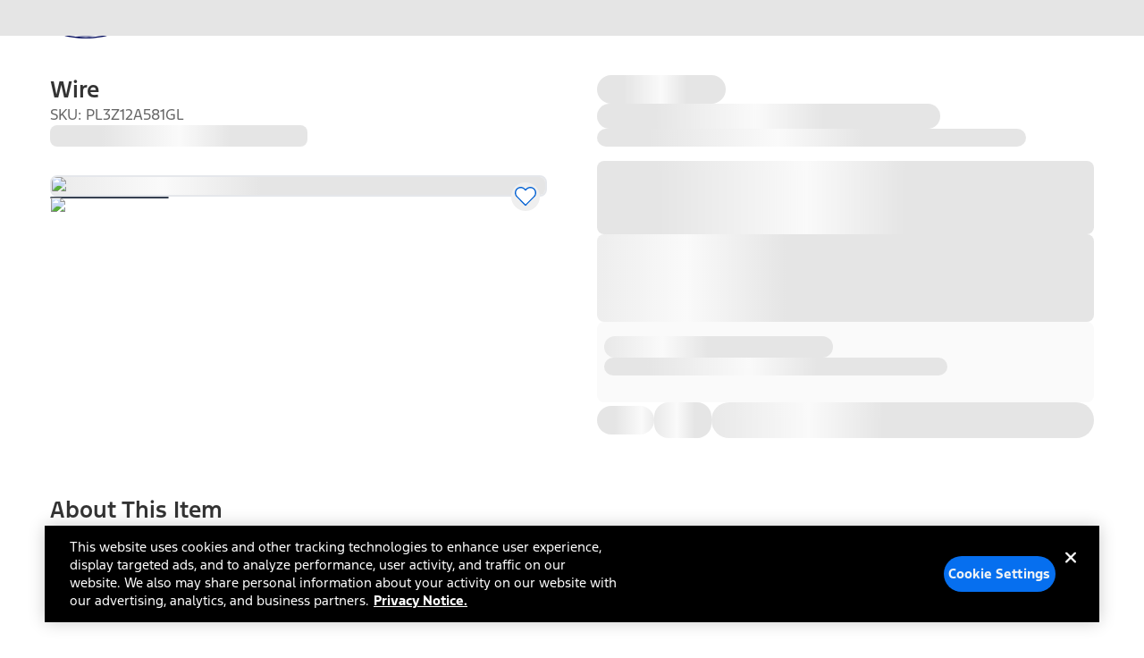

--- FILE ---
content_type: application/javascript;charset=utf-8
request_url: https://t.contentsquare.net/uxa/9dd4e0033cb51.js
body_size: 149718
content:
//15.167.3-es2019 2026-01-16T08:39:30.075Z (9dd4e0033cb51)
var CS_CONF={"collectionEnabled":true,"useSentry":false,"projectId":142096,"status":1,"hostnames":["ford.com","lincoln.com","ford.ca","ford.mx","www.ford.com.ve","www.ford.pe","www.ford.com.co","www.ford.cl","www.ford.com.br","www.ford.com.ar"],"crossDomainTracking":0,"crossDomainSingleIframeTracking":0,"consentRequired":0,"allowSubdomains":1,"visitorCookieTimeout":34164000000,"sampleRate":100,"replayRecordingRate":100,"validationRate":10,"lastTrackingDraw":1749242115,"trackerDomain":"c.az.contentsquare.net","recordingDomain":"r.contentsquare.net","useMalkaPipeline":1,"ed":"l.contentsquare.net/log/web","eMerchandisingEnabled":0,"mouseMoveHeatmapEnabled":1,"autoInsightsEnabled":0,"jsErrorsEnabled":0,"customErrorsEnabled":0,"jsCustomErrorsEnabled":0,"apiErrorsEnabled":0,"customHashIdEnabled":1,"recordingEncryptionEnabled":0,"recordingEncryptionPublicKey":null,"recordingEncryptionPublicKeyId":0,"secureCookiesEnabled":0,"triggerSessionReplayEnabled":0,"triggerSessionReplayRegex":null,"dynamicIdRegex":null,"whitelistedAttributes":null,"replayRecordingUnmaskedUrlRegex":null,"replayRecordingUnmaskedUrlRegexRules":[],"replayRecordingMaskedUrlRegexRules":[],"replayRecordingMaskedUrlRegex":".*(?:ford\\.com\\/(?:myaccount|accessories)\\/?|lincoln\\.com\\/myaccount\\/?|chargers\\.ford\\.com.*|parts\\.ford\\.com\\/shop\\/SingleShipmentOrderSummaryView.*\\/?|lincoln\\.com\\/support\\/lincoln-way-app\\/lincoln-access-rewards\\/activate-account.*\\/?|ford\\.ca\\/?|lincoln\\.com\\/?)","anonymisationMethod":"replayRecordingMaskedUrlRegex","tagDeploymentMode":"CONTENTSQUARE","experimental":null,"iframesTracking":1,"textVisibilityEnabled":0,"cookielessTrackingEnabled":0,"malkaUrlEnabled":0,"malkaEtrEnabled":0,"pathComputationRules":{},"asyncSerializerEnabled":1,"pendingInactivityTimeout":5000,"accessibilityEnabled":0,"uxaDomain":"app.contentsquare.com","webviewsTrackingEnabled":0,"useStaticResourceManager":1,"performanceTimingOptions":{"withNavigation":false,"withResource":false},"replayConsentRequiredForSession":0,"eventsApiEnabled":0,"clickedElementTextEnabled":1,"collectHierarchy":0,"collectSubmit":0,"collectTargetText":1,"displayAdOptions":null,"taskSchedulerOptions":{"enabled":1},"malkaQuotaServiceDomain":"q-us1.az.contentsquare.net","malkaRecordingDomain":"k-us1.az.contentsquare.net","staticResourceManagerDomain":"srm.af.contentsquare.net","voc":{"siteId":null,"enabled":0},"vocData":{"siteId":5321105,"accountId":3870555,"projectId":142096,"accountSignature":"498a653e1ce0418a3c74744085fb481e8242c771c66ba66859998c08247d13f8","surveys":[],"hashes":{"SURVEY_BOOTSTRAPPER":{"js":"survey-bootstrapper.31d6cfe0d16ae931b73c.js"},"SURVEY_INVITATION":{"js":"survey-invitation.333ff3f2aa9bd54cfb8e.js"},"SURVEY_ISOLATED":{"js":"survey-isolated.31d6cfe0d16ae931b73c.js"},"SURVEY_V2":{"js":"survey-v2.aedb8bf0b3069e2d06f4.js"},"USER_TEST":{"js":"user-test.70102bc9013694107e51.js"}}}};
var CS_INTEGRATIONS_CONF = {"medallia":{"settings":[]},"dynatrace":{"settings":[],"vendorSettings":{"sidPropertyKey":"contentsquaresid","domain":"www.dynatrace.ford.com"}},"adobe-target":{}};
/* integration-medallia 3.2.1 */
!function(e){var n={};function t(i){if(n[i])return n[i].exports;var o=n[i]={i:i,l:!1,exports:{}};return e[i].call(o.exports,o,o.exports,t),o.l=!0,o.exports}t.m=e,t.c=n,t.d=function(e,n,i){t.o(e,n)||Object.defineProperty(e,n,{enumerable:!0,get:i})},t.r=function(e){"undefined"!=typeof Symbol&&Symbol.toStringTag&&Object.defineProperty(e,Symbol.toStringTag,{value:"Module"}),Object.defineProperty(e,"__esModule",{value:!0})},t.t=function(e,n){if(1&n&&(e=t(e)),8&n)return e;if(4&n&&"object"==typeof e&&e&&e.__esModule)return e;var i=Object.create(null);if(t.r(i),Object.defineProperty(i,"default",{enumerable:!0,value:e}),2&n&&"string"!=typeof e)for(var o in e)t.d(i,o,function(n){return e[n]}.bind(null,o));return i},t.n=function(e){var n=e&&e.__esModule?function(){return e.default}:function(){return e};return t.d(n,"a",n),n},t.o=function(e,n){return Object.prototype.hasOwnProperty.call(e,n)},t.p="",t(t.s=2)}([function(e){e.exports=JSON.parse('{"displayName":"Medallia","dvarPrefix":"FB_MD_","apvPrefix":"cs_medallia","replayKey":"md"}')},function(e){e.exports=JSON.parse('{"name":"@contentsquare/integration-medallia-contentsquare","version":"3.2.1","scripts":{"build:snippet":"webpack"}}')},function(e,n,t){"use strict";function i(e,n){try{e()}catch(e){window._uxa=window._uxa||[],window._uxa.push(["logSnippetError",n,e]),(window.csqDebuggerEnabled||document.location.href.indexOf("csqDebuggerEnabled=true")>-1)&&(console.log(`%cCSQ INTEGRATION ERROR: [${n}] : ${e.message}`,"color:rgb(228, 25, 45); font-weight: bold"),console.log(e))}}function o(e,n){function t(e){return"object"==typeof e&&null!==e}if(t(window.CS_INTEGRATIONS_CONF)&&t(window.CS_INTEGRATIONS_CONF[e]))return window.CS_INTEGRATIONS_CONF[e][n]}function a(e){return Array.isArray(e)}t.r(n);function r(e,n,t){if((t=t||window)&&n&&e){let i=!1,o=t[e];o?n():Object.defineProperty(t,e,{configurable:!0,enumerable:!0,get:function(){return o},set:function(e){o=e,i||(i=!0,n())}})}}function c(e,n,t){!!(window.csqDebuggerEnabled||document.location.href.indexOf("csqDebuggerEnabled=true")>-1)&&(t?"warn"===t&&console.log(`%cCSQ INTEGRATION: [${e}] : ${n}`,"color:rgb(255, 86, 2); font-weight: bold"):console.log(`%cCSQ INTEGRATION: [${e}] : ${n}`,"color: #2a9d8f; font-weight: bold"))}var d=t(0);const u=function(e){let n,t,o,a;if(i((function(){const i=e.name;n=e.version;const r=i.replace("@contentsquare/integration-","");t=r+"-"+n;let c="-contentsquare";a=new RegExp(c+"$").test(r),o=r.replace(/-contentsquare([^-contentsquare]*)$/,"$1"),a||(c="-cap",a=new RegExp(c+"$").test(r),o=r.replace(/-cap([^-cap]*)$/,"$1"))}),"Shared-Function-readPackageJSON"),a)return{snippetBuildName:t,parameterName:o,snippetVersion:n}}(t(1)),l=u.parameterName,s=u.snippetBuildName,f=u.snippetVersion;i((function(){const e=d.displayName,n=d.dvarPrefix,t=d.apvPrefix,u=d.replayKey;var p,w;p=e,w=f,CS_CONF.integrations=CS_CONF.integrations||[],CS_CONF.integrations.push(p+" - v"+w);const _=o(l,"settings"),g=a(_)?_:[],m=g.includes("sendArtificialPageviews"),y=g.includes("setReplayLinkToCurrentPV"),b=g.includes("sendPageEvents"),I=g.includes("disallowOpenEndedQuestions"),v=g.includes("sendIDToCS");let S=!1;function D(e,t,i,o){if(function(e,n){window._uxa=window._uxa||[],window._uxa.push(["trackDynamicVariable",{key:e,value:n}])}(e=n+e,t),b){!function(e){window._uxa=window._uxa||[],window._uxa.push(["trackPageEvent",e])}(e+" | "+t)}var a,r;S&&"etr"===i&&function(e){window._uxa=window._uxa||[],window._uxa.push(["trackEventTriggerRecording","@ETS@"+e])}(e),o&&m&&function(e){window._uxa=window._uxa||[],window._uxa.push(["trackPageview",e])}(window.location.pathname+"?"+o),c(s,(a=e,r=t,document.getElementById("csKey")&&document.getElementById("csValue")&&(document.getElementById("csKey").textContent=a,document.getElementById("csValue").textContent=r),`Dynamic variable with ${a} and value ${r} sent`))}!function(e,n,t){t=t||window;const i=e.split(".");if(1==i.length)r(e,n,t);else{let e=t,o=0;const a=function(){e=o>0?e[i[o-1]]:window,o++,o>=i.length?r(i[o-1],n,e):r(i[o-1],a,e)};a()}}("MDIGITAL",(function(){i((function(){window.addEventListener("MDigital_Feedback_Button_Clicked",(function(e){i((function(){if(e&&e.detail&&e.detail.Form_ID){D("Feedback Button Clicked","Survey ID : "+e.detail.Form_ID.toString())}}),s+"-MDigital_Feedback_Button_Clicked")})),window.addEventListener("MDigital_Invite_Displayed",(function(e){i((function(){if(e&&e.detail&&e.detail.Form_ID){const n=e.detail.Form_ID.toString();D("Feedback Invite Displayed","Survey ID : "+n,0,t+"=feedback_invite_displayed_"+n)}}),s+"-MDigital_Invite_Displayed")})),window.addEventListener("MDigital_Invite_Accepted",(function(e){i((function(){if(e&&e.detail&&e.detail.Form_ID){D("Feedback Invite Accepted","Survey ID : "+e.detail.Form_ID.toString())}}),s+"-MDigital_Invite_Accepted")})),window.addEventListener("MDigital_Form_Displayed",(function(e){i((function(){if(e&&e.detail&&e.detail.Form_ID){const n=e.detail.Form_ID.toString();D("Feedback Displayed","Survey ID : "+n,0,t+"=feedback_displayed_"+n)}}),s+"-MDigital_Form_Displayed")})),window.addEventListener("MDigital_Submit_Feedback",(function(e){i((function(){if(e&&e.detail){const n=e.detail;if(n.Feedback_UUID&&n.Form_ID&&n.Form_Type){const e=n.Form_ID.toString(),i=n.Feedback_UUID,o=n.Form_Type;D("Feedback Submitted","Survey ID : "+e,"etr",t+"=feedback_submitted_"+e),D("Feedback UUID",i),D("Form Type",o)}if(a(n.Content))for(let e=0;e<n.Content.length;e++){const t=n.Content[e].value,i=n.Content[e].type,o=n.Content[e].unique_name,a=n.Content[e].id;let r=o;if(v&&(r=a),i)if(i.toLowerCase().indexOf("grading")>-1||i.toLowerCase().indexOf("nps")>-1){if(!isNaN(t)){const i=parseInt(t);isNaN(i)||(n.Content[e].type.toLowerCase().indexOf("nps")>-1?D("NPS Rating "+r,i):D("Rating "+r,i))}}else if("select"===i||"radio"===i){if("object"==typeof t){let e=t.label;v&&(e=t.selection_id.toString()),e&&D(r,e)}}else I||"textInput"!==i&&"textArea"!==i||t&&D(r,t)}}}),s+"-MDigital_Submit_Feedback")})),function(e,n,t,i){return new Promise((function(o,a){function r(){window._uxa.push(["replay:link:generate",{withTimestamp:t},c])}function c(i){if(i&&i.replayLink&&i.isRecording){let a="https://"+i.replayLink+"&vd="+e;if(!n&&!t){const e=new URLSearchParams(a);e.set("pvid",1);const n=e.toString();a=decodeURIComponent(n)}o(a)}}e||(e="missingFromDynamicSnippet"),t||(t=!1),i?r():(window._uxa=window._uxa||[],window._uxa.push(["onRecordingStateChange",function(e){e&&e.isRecording&&r()}]))}))}(u,y).then((function(e){i((function(){S=!0,e&&(window.ClickTale||(window.ClickTale={}),ClickTale.KampyleLink=e,CS_CONF.integrations_handler=CS_CONF.integrations_handler||{},CS_CONF.integrations_handler.medallia=e)}),s+"-generateReplayLink")}))}),s+"-startIntegration")}))}),s+"-main")}]);
/* integration-dynatrace 3.2.6 */
(()=>{"use strict";function e(e,n){try{e()}catch(e){window._uxa=window._uxa||[],window._uxa.push(["logSnippetError",n,e]),(window.csqDebuggerEnabled||document.location.href.indexOf("csqDebuggerEnabled=true")>-1)&&(console.log(`%cCSQ INTEGRATION ERROR: [${n}] : ${e.message}`,"color:rgb(228, 25, 45); font-weight: bold"),console.log(e))}}function n(e,n){function t(e){return"object"==typeof e&&null!==e}if(t(window.CS_INTEGRATIONS_CONF)&&t(window.CS_INTEGRATIONS_CONF[e]))return window.CS_INTEGRATIONS_CONF[e][n]}function t(e,n,t){if((t=t||window)&&n&&e){let o=!1,i=t[e];i?n():Object.defineProperty(t,e,{configurable:!0,enumerable:!0,get:function(){return i},set:function(e){i=e,o||(o=!0,n())}})}}function o(e){let n=""+(e.getMonth()+1),t=""+e.getDate();const o=e.getFullYear();return n.length<2&&(n="0"+n),t.length<2&&(t="0"+t),[o,n,t].join("-")}const i=JSON.parse('{"QC":"Dynatrace","Mz":"APM_DT_","X3":"dt"}'),s=function(n){let t,o,i,s;if(e(function(){const e=n.name;t=n.version;const r=e.replace("@contentsquare/integration-","");o=r+"-"+t;let a="-contentsquare";s=new RegExp(a+"$").test(r),i=r.replace(/-contentsquare([^-contentsquare]*)$/,"$1"),s||(a="-cap",s=new RegExp(a+"$").test(r),i=r.replace(/-cap([^-cap]*)$/,"$1"))},"Shared-Function-readPackageJSON"),s)return{snippetBuildName:o,parameterName:i,snippetVersion:t}}(JSON.parse('{"name":"@contentsquare/integration-dynatrace-contentsquare","version":"3.2.6","scripts":{"build:snippet":"npx webpack"}}')),r=s.parameterName,a=s.snippetBuildName,c=s.snippetVersion;e(function(){const s=i.QC,u=i.Mz,l=i.X3;var d,p;d=s,p=c,CS_CONF.integrations=CS_CONF.integrations||[],CS_CONF.integrations.push(d+" - v"+p);const g=n(r,"settings");var f;const w=(f=g,Array.isArray(f)?g:[]).includes("setReplayLinkToCurrentPV");let m={};function S(e,n){var t,o;(function(e,n){window._uxa=window._uxa||[],window._uxa.push(["trackDynamicVariable",{key:e,value:n}])})(e=u+e,n),function(e,n,t){(window.csqDebuggerEnabled||document.location.href.indexOf("csqDebuggerEnabled=true")>-1)&&(t?"warn"===t&&console.log(`%cCSQ INTEGRATION: [${e}] : ${n}`,"color:rgb(255, 86, 2); font-weight: bold"):console.log(`%cCSQ INTEGRATION: [${e}] : ${n}`,"color: #2a9d8f; font-weight: bold"))}(a,(t=e,o=n,document.getElementById("csKey")&&document.getElementById("csValue")&&(document.getElementById("csKey").textContent=t,document.getElementById("csValue").textContent=o),`Dynamic variable with ${t} and value ${o} sent`))}function h(){const n=m.sessionKey;function t(e){const t=e;function o(){const e={};e.contentsquaresid=n,t&&(e.contentsquarereplay=t),dtrum.sendSessionProperties(null,null,e)}"function"==typeof dtrum.sendSessionProperties?o():setTimeout(function(){"function"==typeof dtrum.sendSessionProperties&&o()},500)}CS_CONF.integrations_handler.sessionID=n,function(e,n,t){return new Promise(function(o,i){function s(){window._uxa.push(["replay:link:generate",{withTimestamp:t},r])}function r(i){if(i&&i.replayLink&&i.isRecording){let s="https://"+i.replayLink+"&vd="+e;if(!n&&!t){const e=new URLSearchParams(s);e.set("pvid",1);const n=e.toString();s=decodeURIComponent(n)}o(s)}}e||(e="missingFromDynamicSnippet"),t||(t=!1),window._uxa=window._uxa||[],window._uxa.push(["onRecordingStateChange",function(e){e&&e.isRecording&&s()}])})}(l,w).then(function(n){e(function(){n&&(CS_CONF.integrations_handler.replaylink=n,t(n))},a+"-generateReplayLink")}),"complete"===document.readyState?t():window.addEventListener("load",function(){e(function(){t()},a+"-loadEvent")})}CS_CONF.integrations_handler=CS_CONF.integrations_handler||{},function(e){let n=!1;window._uxa=window._uxa||[],window._uxa.push(["afterPageView",function(t){n||(e(t),n=!0)}])}(function(i){e(function(){m=i;const e=m.sessionKey;if(m&&1===m.pageNumber){const t=n(r,"vendorSettings"),i="object"==typeof(s=t)&&null!==s?t:{},a=i.sidPropertyKey;let c=i.domain;if(c&&a){c=c.trim(),c=c.replace("http://",""),c=c.replace("https://",""),c.endsWith("/")&&(c=c.slice(0,-1)+"");let n=new Date;n.setDate(n.getDate()-1),n=o(n);let t=new Date;t.setDate(t.getDate()+1),t=o(t),S("Session Link","https://"+c+"/ui/user-sessions?gtf="+n+"%20to%20"+t+"&gf=all&gwtMpd=Y&filter=stringProp."+a+":"+e)}S("SessionID",e)}var s;!function(e,n,o){o=o||window;const i=e.split(".");if(1==i.length)t(e,n,o);else{let e=o,s=0;const r=function(){e=s>0?e[i[s-1]]:window,s++,s>=i.length?t(i[s-1],n,e):t(i[s-1],r,e)};r()}}("dtrum.sendSessionProperties",h)},a+"-init")})},a+"-main")})();
/* integration-adobe-target 3.8.1 */
(()=>{"use strict";function e(e,n){try{e()}catch(e){window._uxa=window._uxa||[],window._uxa.push(["logSnippetError",n,e]),(window.csqDebuggerEnabled||document.location.href.indexOf("csqDebuggerEnabled=true")>-1)&&(console.log(`%cCSQ INTEGRATION ERROR: [${n}] : ${e.message}`,"color:rgb(228, 25, 45); font-weight: bold"),console.log(e))}}function n(e,n,t){if((t=t||window)&&n&&e){let o=!1,i=t[e];i?n():Object.defineProperty(t,e,{configurable:!0,enumerable:!0,get:function(){return i},set:function(e){i=e,o||(o=!0,n())}})}}const t=JSON.parse('{"Q":"Adobe Target","M":"AB_AT_"}'),o=function(n){let t,o,i,c;if(e(function(){const e=n.name;t=n.version;const a=e.replace("@contentsquare/integration-","");o=a+"-"+t;let r="-contentsquare";c=new RegExp(r+"$").test(a),i=a.replace(/-contentsquare([^-contentsquare]*)$/,"$1"),c||(r="-cap",c=new RegExp(r+"$").test(a),i=a.replace(/-cap([^-cap]*)$/,"$1"))},"Shared-Function-readPackageJSON"),c)return{snippetBuildName:o,parameterName:i,snippetVersion:t}}(JSON.parse('{"name":"@contentsquare/integration-adobe-target-contentsquare","version":"3.8.1","scripts":{"build:snippet":"npx webpack"}}')),i=o.parameterName,c=o.snippetBuildName,a=o.snippetVersion;e(function(){const o=t.Q,r=t.M;var u,s;u=o,s=a,CS_CONF.integrations=CS_CONF.integrations||[],CS_CONF.integrations.push(u+" - v"+s);const l=function(e){function n(e){return"object"==typeof e&&null!==e}if(n(window.CS_INTEGRATIONS_CONF)&&n(window.CS_INTEGRATIONS_CONF[e]))return window.CS_INTEGRATIONS_CONF[e].customObjectName}(i),d=l?l.trim():"ttMETA";function p(e,n){var t,o;(function(e,n){window._uxa=window._uxa||[],window._uxa.push(["trackDynamicVariable",{key:e,value:n}])})(e=r+e,n),function(e,n,t){(window.csqDebuggerEnabled||document.location.href.indexOf("csqDebuggerEnabled=true")>-1)&&(t?"warn"===t&&console.log(`%cCSQ INTEGRATION: [${e}] : ${n}`,"color:rgb(255, 86, 2); font-weight: bold"):console.log(`%cCSQ INTEGRATION: [${e}] : ${n}`,"color: #2a9d8f; font-weight: bold"))}(c,(t=e,o=n,document.getElementById("csKey")&&document.getElementById("csValue")&&(document.getElementById("csKey").textContent=t,document.getElementById("csValue").textContent=o),`Dynamic variable with ${t} and value ${o} sent`))}const g=[];function f(e){if(e&&function(e){return Array.isArray(e)}(e))for(const n of e){let e,t;n.CampaignName&&n.RecipeName?(e=n.CampaignName,t=n.RecipeName):n.campaign&&n.experience?(e=n.campaign,t=n.experience):n["activity.name"]&&n["experience.name"]&&(e=n["activity.name"],t=n["experience.name"]),g.length&&g.includes(e+"~~~~"+t)&&(e="",t=""),e&&t&&(g.push(e+"~~~~"+t),p(e,t))}}document.addEventListener("at-request-succeeded",function(n){e(function(){n&&n.detail&&n.detail.responseTokens&&f(n.detail.responseTokens)},c)}),function(e,t,o){o=o||window;const i=e.split(".");if(1==i.length)n(e,t,o);else{let e=o,c=0;const a=function(){e=c>0?e[i[c-1]]:window,c++,c>=i.length?n(i[c-1],t,e):n(i[c-1],a,e)};a()}}(d,function(){setTimeout(function(){e(function(){f(window[d])},c)},500)})},c)})();
(()=>{var Of=Object.defineProperty;var Nf=(s,r,t)=>r in s?Of(s,r,{enumerable:!0,configurable:!0,writable:!0,value:t}):s[r]=t;var ws=(s,r,t)=>Nf(s,typeof r!="symbol"?r+"":r,t);var es={};es.d=(s,r)=>{for(var t in r)es.o(r,t)&&!es.o(s,t)&&Object.defineProperty(s,t,{enumerable:!0,get:r[t]})};es.g=function(){if(typeof globalThis=="object")return globalThis;try{return this||new Function("return this")()}catch{if(typeof window=="object")return window}}();es.o=(s,r)=>Object.prototype.hasOwnProperty.call(s,r);es.r=s=>{typeof Symbol!="undefined"&&Symbol.toStringTag&&Object.defineProperty(s,Symbol.toStringTag,{value:"Module"}),Object.defineProperty(s,"__esModule",{value:!0})};var wc={};es.r(wc);es.d(wc,{getRequestParameters:()=>xm});function Pi(s,r){let t;return window.Zone&&typeof window.Zone.__symbol__=="function"&&(t=s[window.Zone.__symbol__(r)]),t!=null?t:s[r]}var Ct=(()=>{let s;return function(r){r.debug="debug",r.warn="warn",r.implementation="implementation",r.error="error",r.critical="critical"}(s||(s={})),s})();function ve(s){return vt(s)&&(typeof s=="number"||s instanceof Number)&&!isNaN(s)}function is(s){return s===parseInt(s,10)}function ot(s){return vt(s)&&(typeof s=="string"||s instanceof csString)}function Fr(s){return typeof s=="boolean"}function Ke(s){return typeof s=="object"}function vt(s){return typeof s!="undefined"}function ie(s){return vt(s)&&s!==null}function Ai(s){return typeof s=="object"&&s!==null}function Mf(s,r,t){return is(s)&&s>=r&&s<=t}function La(s){for(let r in s)return!1;return!0}function Ue(s){return typeof s=="function"}function Qn(s){return s instanceof Element}function Ds(s){return s instanceof Error}function Zn(s){let r=s.length;for(let t=0;t<r;t++)switch(csString.prototype.charCodeAt.call(s,t)){case 9:case 10:case 11:case 12:case 13:case 32:case 160:continue;default:return!1}return!0}var ta={[Ct.debug]:0,[Ct.warn]:1,[Ct.implementation]:1,[Ct.error]:2,[Ct.critical]:3},Rt={debug(...s){},warn(...s){},implementation(...s){},error(...s){},critical(...s){},isPerfLoggingActive(){return!1}};function Df(s){Rt=s}var tt=s=>(r,t,e)=>{let i=(t==null?void 0:t.toString())||"",n=s||`${r.constructor&&r.constructor.name}.${i}`;if(e){let o=e.value;e.value=function(...c){return Ti(n,o.bind(this))(...c)}}};function Ti(s,r){return function(...t){try{let e=r.apply(this,t);return vt(self.Promise)&&e instanceof self.Promise?e.then(i=>i,i=>Rt.error(Ds(i)?i:new Error(i),s)):e}catch(e){try{Rt.error(Ds(e)?e:new Error(e),s)}catch{}}}}function Dt(s,r,t,e){var i=arguments.length,n=i<3?r:e===null?e=Object.getOwnPropertyDescriptor(r,t):e,o;if(typeof Reflect=="object"&&typeof Reflect.decorate=="function")n=Reflect.decorate(s,r,t,e);else for(var c=s.length-1;c>=0;c--)(o=s[c])&&(n=(i<3?o(n):i>3?o(r,t,n):o(r,t))||n);return i>3&&n&&Object.defineProperty(r,t,n),n}function Ac(s){let r=new ArrayBuffer(s.length),t=new Uint8Array(r);for(let e=0,i=s.length;e<i;e+=1)t[e]=csString.prototype.charCodeAt.call(s,e);return r}function fl(s){let r=new Uint8Array(s),t="";for(let e=0;e<r.byteLength;e+=1)t+=csString.fromCodePoint(r[e]);return t}function xh(s){let r=self.atob(s);return Ac(r)}function Va(s){let r=csArray.from(new Uint8Array(s));return csArray.prototype.join.call(csArray.prototype.map.call(r,t=>csString.prototype.padStart.call(t.toString(16),2,"0")),"")}function pl(s){let r=csString.prototype.indexOf.call(s,";base64,")!==-1,t=csString.prototype.indexOf.call(s,","),e=r?[csString.prototype.substring.call(s,0,t-7),csString.prototype.substring.call(s,t+1)]:[csString.prototype.substring.call(s,0,t),csString.prototype.substring.call(s,t+1)];if(!r&&/^%3Csvg/i.test(e[1]))try{e[1]=decodeURIComponent(e[1])}catch(o){Rt.warn(`${o}, calling decodeURIComponent on: ${e[1]}`)}let n=r?xh(e[1]):Ac(e[1]);return new Blob([n],{type:csString.prototype.replace.call(e[0],"data:","")})}var Lh=typeof performance!="undefined"&&!!performance.now,gl=Lh?()=>performance.now():()=>csDate.now(),kf=(()=>{var s,r;return Lh?(r=(s=performance.timing)===null||s===void 0?void 0:s.navigationStart)!==null&&r!==void 0?r:Math.floor(performance.timeOrigin):0})(),Tc=34164e6,W={now(){return Math.round(gl()+kf)},elapsed(){return gl()}};function ml(){return Math.floor(W.now()/1e3)}function Vh(){return typeof self.Promise=="function"}function xf(){var s;return typeof crypto!="undefined"&&Ue((s=crypto.subtle)===null||s===void 0?void 0:s.digest)}function yl(){var s,r;return typeof((s=window.navigation)===null||s===void 0?void 0:s.addEventListener)=="function"&&typeof((r=window.navigation)===null||r===void 0?void 0:r.removeEventListener)=="function"}function pe(s,r){return csString.prototype.lastIndexOf.call(s,r,0)===0}function Xr(s,r){return csString.prototype.indexOf.call(s,r,s.length-r.length)!==-1}var Lf=Number.MAX_SAFE_INTEGER||9007199254740991,rs={percentage(){return Math.floor(Math.random()*1e4)/100},boolean(s){return this.percentage()<s},integer(s=Lf){return Math.floor(Math.random()*s)}},Kr=typeof window=="undefined";function Vf(){return typeof globalThis!="undefined"?globalThis:typeof window!="undefined"?window:typeof es.g!="undefined"?es.g:typeof process!="undefined"?process:Function("return this")()}var bt=Vf();function Vn(s,r){let t,e,i,n,o,c=null,u=p=>{let g=W.elapsed();if(!p&&c!==null){let w=r-(g-c);if(w>=1){i=bt.csSetTimeout(u,w);return}}let S=g-n;i=null,c=null,n=null,o=s.apply(t,[S,...e])},d=function(){if(t=this,e=arguments,n){c=W.elapsed();return}return n=W.elapsed(),i=bt.csSetTimeout(u,r),o};return d.flushPending=()=>{i&&(bt.csClearTimeout(i),u(!0))},d.cancel=()=>{c=null,n=null,i&&(bt.csClearTimeout(i),i=null)},d}var bi=(()=>{class s{static setGlobalService(t){s.globalService=t}constructor(t){this.name=t,this.values={}}reset(){this.values={}}flush(t=""){if(!s.globalService)return!1;let e=this.values,i=Object.keys(e);if(!i.length)return!1;let n=`${t===""?"":`${t}.`}${this.name}`,o=csArray.prototype.map.call(i,c=>({name:n,parameter:c,value:Math.round(e[c])}));return s.globalService.push(o),this.reset(),o.length>0}}return s.globalService=null,Dt([tt()],s.prototype,"flush",null),s})(),Jt=(()=>{class s extends bi{constructor(t,e=100){super(t),this.LE=e,this.values={},e&&(this.debouncedFlush=Vn(()=>this.flush(),this.LE))}count(t,e=1){bi.globalService&&(this.values[t]=(this.values[t]||0)+e,this.debouncedFlush())}}return s})(),bn=(()=>{class s extends bi{constructor(t,e=["max","average","total","count"]){super(t),this.collecting=e,this.values={average:0,count:0,max:0,total:0}}get average(){return this.values.average}get count(){return this.values.count}get max(){return this.values.max}get total(){return this.values.total}flush(t=""){if(this.count===0)return!1;let e=Object.keys(this.values);return csArray.prototype.forEach.call(csArray.prototype.filter.call(e,i=>!csArray.prototype.some.call(this.collecting,n=>i===n)),i=>{delete this.values[i]}),super.flush(t)}push(t){this.values.count++,this.values.total+=t,this.values.max=Math.max(this.values.max,t),this.values.average=this.values.total/this.values.count}reset(){this.values={count:0,total:0,max:0,average:0}}}return s})(),ea=(()=>{class s extends bi{constructor(t,e=["max","average","total","count"]){super(t),this.collecting=e}flush(t=""){let e=Object.keys(this.values);return csArray.prototype.forEach.call(csArray.prototype.filter.call(e,i=>!csArray.prototype.some.call(this.collecting,n=>csString.prototype.endsWith.call(i,`.${n}`))),i=>{delete this.values[i]}),super.flush(t)}add(t,e){var i,n,o,c,u,d,p;let g=S=>this.values[`${t}.${S}`];(i=(c=this.values)[u=`${t}.count`])!==null&&i!==void 0||(c[u]=0),(n=(d=this.values)[p=`${t}.total`])!==null&&n!==void 0||(d[p]=0),this.values[`${t}.count`]++,this.values[`${t}.total`]+=e,this.values[`${t}.max`]=Math.max((o=g("max"))!==null&&o!==void 0?o:0,e),this.values[`${t}.average`]=g("total")/g("count")}}return s})(),Uf=(()=>{class s extends bi{constructor(){super(...arguments),this.values={}}set(t,e="flags"){var i,n;bi.globalService&&((i=(n=this.values)[e])!==null&&i!==void 0||(n[e]=0),this.values[e]|=t,this.flush())}}return s})(),nt={counters:{commandsFromIntegrations:new Jt("commands-from-integrations"),commandsFromCSTC:new Jt("commands-from-cstc"),commandsFromIframe:new Jt("commands-from-iframe"),commandApplied:new Jt("command-applied"),commandError:new Jt("command-error"),commandMisuse:new Jt("command-misuse"),CSTCSnippetUsed:new Jt("cstc-snippet-used"),redactedPII:new Jt("redacted-pii"),pageAnonymisation:new Jt("page-anonymisation"),patchedNativeFunctions:new Jt("patched-native-functions"),pureWindowState:new Jt("pure-window-state"),sensitiveElements:new Jt("sensitive-elements"),cspErrors:new Jt("csp-errors"),networkRequests:new Jt("network-requests"),webVitalsErrors:new Jt("web-vitals-errors"),trackedFeatures:new Jt("tracked-features"),longTasks:new bn("long-tasks"),errors:new Jt("errors"),methodPerformance:new ea("perf"),transferSize:new bn("transfer-size",["max","average"]),downloadTime:new bn("download-time",["average"]),blockingTime:new bn("blocking-time"),inpContribution:new ea("inp-contribution"),tasks:new ea("tasks"),availableFeatures:new Uf("available-features"),requestTimeouts:new Jt("request-timeouts")},setService(s){bi.setGlobalService(s)}},Jr=(()=>{class s{constructor(){this.ta=0}get length(){return this.ta}get isEmpty(){return!this.Ks}pushAll(t){for(let e=0;e<t.length;e++)this.push(t[e])}push(t){this.ta++,this.un?this.un=this.un[1]=[t,void 0]:this.un=this.Ks=[t,void 0]}pop(){if(!this.Ks)return null;this.ta--;let t=this.Ks[0];return this.Ks=this.Ks[1],this.Ks||(this.un=void 0),t}forEach(t){let e=this.Ks;for(;e!=null&&e.length;)t(e[0]),e=e[1]}clear(){this.ta=0,this.Ks=this.un=void 0}}return s})(),Ua=0,bc=s=>{Ua++,csQueueMicrotask(()=>Oi(()=>{try{s()}finally{Ua--}},[ns.MicroTask,"queueMicrotask"]))},Un=new Jr,jn=new Jr;function Oe(s,r="high"){Un.isEmpty&&jn.isEmpty&&Uh(jf),r==="high"?jn.push(El(s)):Un.push(El(s))}function Uh(s,r=10){r===0?bc(s):csQueueMicrotask(()=>Uh(s,r-1))}function jf(){for(;!jn.isEmpty;)jn.pop()();for(;!Un.isEmpty;)Un.pop()()}async function jh(s=1){for(let r=0;r<s;r++)await new Promise(t=>Oe(t))}function El(s){return function(){try{s.apply(window,arguments)}catch(r){Rt.critical(r)}}}var xn="null",Ks=null,Hh=[],Hf=()=>{var s;return Kr||!!(!((s=document.body)===null||s===void 0)&&s.getAttribute("data-cs-tag-extension"))};!Kr&&Hf()&&(window._uxa?_uxa.push(["debugEvents",!0]):window._uxa=[["debugEvents",!0]],Ks=new BroadcastChannel("cs-tag"),document.addEventListener("cs.tracking.recordingEvent",s=>{ja({type:"UXA_EVENT",event:s.detail})}),Ks.addEventListener("message",s=>{if(s.data.type==="CONNECT"){if(s.data.sessionId===xn)return;xn=s.data.sessionId,csArray.prototype.forEach.call(Hh,r=>r()),Ks==null||Ks.postMessage({type:"CONNECTED",sessionId:xn})}}));function Bf(s){Kr||(xn!==null&&csSetTimeout(s),csSetTimeout(()=>csArray.prototype.push.call(Hh,s)))}function ja(s){Ks==null||Ks.postMessage(s)}function $r(s){var r;let t=(r=s.length)!==null&&r!==void 0?r:0,e=new csArray(t);for(let i=0;i<t;i+=1)e[i]=s[i];return e}function ss(s,r){let t=s.length,e=new csArray(t);for(let i=0;i<t;i+=1)e[i]=r(s[i]);return e}function Ff(s,r,t){let e=[],i=0;for(let n=0;n<s.length;n+=1){let o=r(s[n]);for(let c=0;c<o.length;c++)t(o[c],i++)}return e}function Bh(s,r){let t=[];return Ff(s,r,e=>csArray.prototype.push.call(t,e)),t}function pt(s,r){if($f(s)){let t=s.length;for(let e=0;e<t;e++)r(s[e],e)}else{let t=0,e=s.next();for(;!e.done;)r(e.value,t++),e=s.next()}}function $f(s){return s.length>=0}function Qr(s,r){let t=s.length;for(let e=0;e<t;e++)if(r(s[e],e))return s[e]}function zf(s,r){let t=s.length;for(let e=0;e<t;e++)if(r(s[e],e))return!0;return!1}function Fh(s,r){let t=s.length,e=[];for(let i=0;i<t;i+=1){let n=s[i];r(n)&&csArray.prototype.push.call(e,n)}return e}function Gf(s,r,t){let e=s.length+r.length+((t==null?void 0:t.length)||0),i=new csArray(e),n=0;for(let o=0;o<s.length;o++)i[n++]=s[o];for(let o=0;o<r.length;o++)i[n++]=r[o];if(!t)return i;for(let o=0;o<t.length;o++)i[n++]=t[o];return i}function Sl(s,r){for(let t=0;t<s.length;t++)csArray.prototype.push.call(r,s[t])}function hr(s){let r=s instanceof Map,t=[];return s.forEach((e,i)=>csArray.prototype.push.call(t,r?[i,e]:e)),t}function qf(s){return csArray.isArray(s)&&s.length>0}var Zr=(()=>{class s{constructor(t,e=""){this.name=t,this.format=e}}return s})(),As=(()=>{class s extends Zr{constructor(t){super(t,"Value: {count}"),this.count=0}increase(t=1){this.count+=t}decrease(){this.count>0&&this.count--}clear(){this.count=0}getData(){return{count:this.count}}}return s})();var vl=(()=>{class s extends Zr{constructor(t){super(t,"Living intances: {instances}<br/>Added: {added}<br/>Removed: {removed}"),this.added=0,this.removed=0}get value(){return this.added-this.removed}increase(){this.added++}decrease(){this.removed++}getData(){return{added:this.added,removed:this.removed,instances:this.added-this.removed}}}return s})(),Ts=(()=>{class s extends Zr{constructor(t){super(t,"Count: {count}<br/>Average: {average}ms<br/>Max: {max}ms<br/>Total: {total}ms"),this.total=0,this.count=0,this.max=0}get average(){return this.count?this.total/this.count:0}elapsed(t){return this.count++,this.max=Math.max(this.max,t),this.total+=t,t}measure(t){let e=W.elapsed();t(),this.count++;let i=W.elapsed()-e;return this.max=Math.max(this.max,i),this.total+=i,i}asyncMeasure(){let t=W.elapsed();return()=>{this.count++;let e=W.elapsed()-t;return this.max=Math.max(this.max,e),this.total+=e,e}}getData(){return{total:this.total,count:this.count,average:this.average,max:this.max}}}return s})(),Wf=(()=>{class s extends Zr{constructor(){super("INP","Value: {value}")}getData(){return{value:_e.tasks.eventListener.max}}}return s})(),_e={general:{category:"General",nbEvents:new As("Nb of Events"),pendingTasks:new As("Pending Tasks"),pendingEvents:new As("Pending Tasks"),nbOfMutationObservers:new vl("Nb of Mutation Observers"),inp:new Wf},mutations:{category:"Mutations",initialDOM:new Ts("Initial DOM"),pendingMutations:new As("Nb of Mutations scheduled"),serializedMutations:new Ts("Serialized Mutations"),count:new As("Mutation Count"),elementMutationObserved:new vl("Nb of Elements Observed by MutationObserver"),unobserveGarbageCollection:new Ts("Unobserve GC")},visibilityObserver:{category:"Visibility Observer",hiddenElements:new As("Nb of Hidden Elements "),nbElements:new As("Nb of  Elements")},tasks:{category:"Tasks",tasks:new As("Tasks"),errors:new As("Errors"),timer:new Ts("Timers"),microtask:new Ts("Microtasks"),mutationObserver:new Ts("MutationObserver"),monkeyPatch:new Ts("MonkeyPatch"),eventListener:new Ts("EventListener"),intersectionObserver:new Ts("Intersection")}};function Yf(){let s=null;Bf(()=>{let r=n=>Object.keys(n),t=csArray.prototype.map.call(r(_e),n=>_e[n]),e=csArray.prototype.map.call(t,n=>csArray.prototype.filter.call(csArray.prototype.map.call(r(n),o=>n[o]),o=>o instanceof Zr));ja({type:"UXA_PERFORMANCE_COUNTER_SCHEMA",event:csArray.prototype.map.call(t,(n,o)=>({category:n.category,performanceCounters:csArray.prototype.map.call(e[o],c=>({name:c.name,format:c.format}))}))}),!s&&(s=csSetInterval(()=>{Oi(()=>{let n=Bh(ss(e,o=>ss(o,c=>c.getData())),o=>o);ja({type:"UXA_PERFORMANCE_COUNTER",event:n})},[ns.Timer,"performance-counter-interval"])},1e3))})}var ns=(()=>{let s;return function(r){r.Timer="timer",r.MonkeyPatch="monkeyPatch",r.MutationObserver="mutationObserver",r.EventListener="eventListener",r.IntersectionObserver="intersectionObserver",r.MicroTask="microtask"}(s||(s={})),s})(),Se=null,Xf=["click","tap","keyup","keydown","pointerup","pointerdown"];async function Oi(s,r,t=null){if(Se&&r[0]!==ns.MicroTask)return s();t&&(Se=t),Se||(Se={type:r[0],elapsed:0},_e.tasks.tasks.increase());try{Se.elapsed+=Kf(s)}catch(e){_e.tasks.errors.increase(),Rt.critical(new Error(`Task error:  ${r}/${s.name}.
${e.message}
${e.stack}`,e),"TASK_ERROR")}finally{Ua<=0&&(_e.tasks[Se.type].elapsed(Se.elapsed),Se.elapsed>50&&(nt.counters.longTasks.push(Se.elapsed),nt.counters.blockingTime.push(Se.elapsed-50)),nt.counters.tasks.add(r[0],Se.elapsed),csArray.prototype.includes.call(Xf,r[1])&&nt.counters.inpContribution.add(r[1],Se.elapsed),Se=null)}}function Kf(s){let r=W.elapsed();return s(),W.elapsed()-r}var sa,$h="cs-native-frame";var $s={navigatorProperties:[{propertyName:"sendBeacon",binding:navigator}],nodeProperties:["childNodes","parentNode","nextSibling","firstChild","nodeType"],elementProperties:["shadowRoot"],elementPropertiesValues:["matches","mozMatchesSelector","msMatchesSelector","oMatchesSelector","webkitMatchesSelector"],eventProperties:["target"],imageProperties:["src"],constructors:{Date:"csDate",JSON:"csJSON",Array:"csArray",String:"csString",URL:"csURL",MutationObserver:"csMutationObserver",screen:"csScreen",RegExp:"csRegExp"}};function zh(s,r){let t=Pi(window,s);return function(e,i){return t(()=>Oi(e,[r,s]),i)}}window.csSetTimeout=zh("setTimeout",ns.Timer);window.csSetInterval=zh("setInterval",ns.Timer);window.csQueueMicrotask=(sa=Pi(window,"queueMicrotask"))!==null&&sa!==void 0?sa:setTimeout;window.csClearTimeout=Pi(window,"clearTimeout");window.csClearInterval=Pi(window,"clearInterval");window.csFileReader=Pi(window,"FileReader");(()=>{var s;let r=0;function t(i){return"cs$Symbol_"+i}function e(i){return t(i)+ ++r}e.for=t,window.csSymbol=(s=window.Symbol)!==null&&s!==void 0?s:e})();function Jf(){let s=document.createElement("iframe");s.id=$h,s.setAttribute("hidden",""),s.setAttribute("title","Intentionally blank"),s.setAttribute("sandbox","allow-same-origin");let r=document.createElement("cs-native-frame-holder");if(r.setAttribute("hidden",""),document.body.appendChild(r),!!Element.prototype.attachShadow){let e=r.attachShadow({mode:"closed"});return e.innerHTML=s.outerHTML,e.firstElementChild.contentWindow}return r.innerHTML=s.outerHTML,r.firstElementChild.contentWindow}function Qf(s,r){let t,e=s;for(;e&&!(t=Object.getOwnPropertyDescriptor(e,r));)e=Object.getPrototypeOf(e);return t}function Zf(s,r,t){let e=Qf(s,r);if(!e)return function(){return this[r]};switch(t){case"get":return e.get;case"set":return e.set;case"value":return e.value}}function Gh(s){var r,t;Object.keys($s.constructors).forEach(i=>{window[$s.constructors[i]]=s[i]instanceof Function&&s[i].prototype==null?s[i].bind(window):s[i]}),sp(s);let e=s.MutationObserver;("Prototype"in window||ep())&&(e=(t=(r=Pi(window,"MutationObserver"))!==null&&r!==void 0?r:window.WebKitMutationObserver)!==null&&t!==void 0?t:window.MutationObserver),window.csIntersectionObserver=_l(window.IntersectionObserver,ns.IntersectionObserver),window.csMutationObserver=_l(e,ns.MutationObserver),Wi("csNode",$s.nodeProperties,s.Node.prototype,"get"),Wi("csElement",$s.elementProperties,s.Element.prototype,"get"),Wi("csElement",$s.elementPropertiesValues,s.Element.prototype,"value",!1),Wi("csHTMLImageElement",$s.imageProperties,s.HTMLImageElement.prototype,"set"),Wi("csEvent",$s.eventProperties,s.Event.prototype,"get"),Wi("csNavigator",$s.navigatorProperties,s.navigator,"value")}function Wi(s,r,t,e,i=!0){r.forEach(n=>{let o=typeof n!="string"&&"binding"in n,c=o?n.propertyName:n;(i||c in t)&&(window[`${s+c}`]=Zf(t,c,e),o&&(window[`${s+c}`]=window[`${s+c}`].bind(n.binding)))})}function Rc(s,r){window.CSProtectnativeFunctionsLogs=window.CSProtectnativeFunctionsLogs||{},window.CSProtectnativeFunctionsLogs[s]=r}function tp(){try{let s=Jf();return s?(window.CSPureWindow=s,Gh(window.CSPureWindow),!0):!1}catch(s){return Rc("Warning",`failed to copy references from pure iframe: ${s.message}`),!1}}if(!tp())try{Gh(bt)}catch(s){Rc("Critical",`failed to copy references from window: ${s.message}`)}function ep(){return/^((?!chrome|android).)*safari/i.test(navigator.userAgent)}function sp(s){window.csquerySelector={1:s.Element.prototype.querySelector,9:s.Document.prototype.querySelector,11:s.DocumentFragment.prototype.querySelector},window.csquerySelectorAll={1:s.Element.prototype.querySelectorAll,9:s.Document.prototype.querySelectorAll,11:s.DocumentFragment.prototype.querySelectorAll}}function _l(s,r){try{let t=function(e,i){return new s((o,c)=>{Oi(()=>e(o,c),[r,s.name])},i)};return t.base=s,t}catch{return Rc("Warning",`failed to extends ${s.name}`),s}}var te=(()=>{let s;return function(r){r.ELLIPSIS="\u2026";function t(o){return csString.prototype.replace.call(o,/[.*+?^${}()|[\]\\]/g,"\\$&")}function e(o){return csString.prototype.replace.call(o,/([#;&,.+*~':"!^$[\]()<=>|/%?@`{}\\ ])/g,"\\$1")}r.escapeInvalidCharacters=e;function i(o,c,u){if("replaceAll"in csString.prototype)return csString.prototype.replaceAll.call(o,c,u);let d=new csRegExp(t(c),"g");return csString.prototype.replace.call(o,d,u)}r.stringReplaceAll=i;function n(o,c,u=""){return o.length<=c?o:csString.prototype.slice.call(o,0,c-u.length)+u}r.truncate=n}(s||(s={})),s})();function Ha(s){return te.escapeInvalidCharacters(csString.prototype.toLowerCase.call(s.localName))}function ip(s){let r=s.getAttribute("id");return r&&te.escapeInvalidCharacters(r)}function Mt(s){return csNodenodeType.apply(s)===1}function Hn(s){return csNodenodeType.apply(s)===3}function rp(s){return csNodenodeType.apply(s)===8}function qh(s){return Mt(s)&&s.localName==="link"}function np(s){return Mt(s)&&s.localName==="source"}function Wh(s){return Mt(s)&&s.localName==="a"}function Cc(s){return qh(s)&&csString.prototype.indexOf.call(s.rel,"stylesheet")!==-1}function op(s){return Mt(s)&&s.localName==="img"}function to(s){return Mt(s)&&s.localName==="style"}function eo(s){return Mt(s)&&s.localName==="input"}function Ic(s){return Mt(s)&&s.localName==="textarea"}function so(s){return Mt(s)&&s.localName==="script"}function ap(s){return Mt(s)&&s.localName==="button"}function Ni(s){return Mt(s)&&"ownerSVGElement"in s}function Pc(s){return Mt(s)&&s.localName==="select"}function cp(s){return Mt(s)&&s.localName==="details"}function lp(s){return Mt(s)&&s.localName==="summary"}function hp(s){return Ni(s)&&s.localName==="image"}function up(s){return Ni(s)&&s.localName==="use"}function dp(s){return Ni(s)&&s.localName==="feImage"}function fp(s){switch(csNodenodeType.apply(s)){case 9:case 11:return!0;default:return!1}}function pp(s){switch(csNodenodeType.apply(s)){case 9:case 11:case 1:return!0;default:return!1}}function Bn(s){return csNodenodeType.apply(s)===9}function ir(s){return fp(s)&&"host"in s&&"mode"in s}function Yh(s){return Mt(s)&&!!csElementshadowRoot.apply(s)&&ir(csElementshadowRoot.apply(s))}var gp=["annotation-xml","color-profile","font-face","font-face-src","font-face-uri","font-face-format","font-face-name","missing-glyph"];function mp(s){return Mt(s)&&ie(s.tagName)&&csString.prototype.indexOf.call(s.tagName,"-")>0&&csString.prototype.indexOf.call(s.tagName,":")===-1&&csString.prototype.indexOf.call(s.tagName,'"')===-1&&csString.prototype.indexOf.call(s.tagName,",")===-1&&csArray.prototype.indexOf.call(gp,csString.prototype.toLocaleLowerCase.call(s.tagName))<0}var tn="detached";function Xh(s){let r=s,t=[r];for(;csNodeparentNode.apply(r)!==null;)r=csNodeparentNode.apply(r),csArray.prototype.push.call(t,r);return Fn(r)&&csArray.prototype.push.call(t,tn),{ancestors:t,selectionRoot:r}}function yp(s){let r=s,t=[r],e=null;for(;csNodeparentNode.apply(r)!==null;)e===null&&Wh(r)&&(e=r),csArray.prototype.push.call(t,csNodeparentNode.apply(r)),r=csNodeparentNode.apply(r);return Fn(r)&&csArray.prototype.push.call(t,tn),{firstAnchorParent:e,ancestors:t,selectionRoot:r}}function Fn(s){return Ns.isValidElement(s)}var gi=(()=>{var s,r;return(r=(s=bt.Element)===null||s===void 0?void 0:s.prototype)!==null&&r!==void 0?r:{}})(),je=gi.matches||gi.matchesSelector||gi.mozMatchesSelector||gi.msMatchesSelector||gi.oMatchesSelector||gi.webkitMatchesSelector,wl=gi.closest,Kh=9;function Ep(s,r){return r?csArray.prototype.some.call(r,t=>je.call(s,t)):!1}function Sp(s,r,t){if(s===tn||csNodenodeType.apply(s)===Kh)return 0;let e=t.dynamicElementNameRegex,i=!!(e!=null&&e.test(r.localName)),n=Ha(r),o=0,c=r.previousElementSibling;for(;c;)(Ha(c)===n||i&&(e!=null&&e.test(c.localName)))&&!Ep(c,t.reliableSelectors)&&(o+=1),c=c.previousElementSibling;return o}function vp(s,r,t){if(s===tn||csNodenodeType.apply(s)===Kh)return 0;let e=0,i=r.previousElementSibling;for(;i;)je.call(i,t)&&(e+=1),i=i.previousElementSibling;return e}var _p=[/\d{4}/,/^ember\d+$/],wp="@",Oc="data-cs-override-id",Ap="data-cs-dynamic-id";function Jh(s,r,t,e){let i=e.dynamicIdRegex||null,n=e.dynamicElementNameRegex,o=Ha(s);if(n&&n.test(s.localName)&&(o=csString.prototype.replace.call(o,n,`$1${wp}`)),Rp(s,t)){let S=Nc(s);return{hasUniqueIdentifier:!0,elementSelector:`${o}[${Oc}="${S}"]`}}let c=Dp(s,t,e);if(c.success)return{hasUniqueIdentifier:!0,elementSelector:`${o}#UA[${c.attributeName}="${c.attributeValue}"]`};let u=Tp(s,t,e);if(u)return{hasUniqueIdentifier:!0,elementSelector:`${o}#UCS[${u}]`};let d=ip(s);if(Ip(s,d,t,i))return{hasUniqueIdentifier:!0,elementSelector:`${o}#${d}`};let p=bp(s,e);if(p){let S=vp(r,s,p);return{hasUniqueIdentifier:!1,elementSelector:`${o}[${p}](${S})`}}let g=Sp(r,s,e);return{hasUniqueIdentifier:!1,elementSelector:`${o}:eq(${g})`}}function Tp(s,r,t){if(t.uniqueCssSelectors){for(let e of t.uniqueCssSelectors)if(je.call(s,e)&&Mp(e,r))return e}}function bp(s,r){if(r.reliableSelectors){for(let t of r.reliableSelectors)if(je.call(s,t))return t}}function Rp(s,r){let t=Nc(s);return t&&csString.prototype.match.call(t,/^[\w-]+$/)&&Mc(Oc,t,r)}function Cp(s){return Nc(s)!==null}function Nc(s){return s.getAttribute(Oc)}function Ip(s,r,t,e){return r&&!Cp(s)&&!Pp(s,r,e)&&Np(r,t)}function Pp(s,r,t){return s.hasAttribute(Ap)||Op(r,t)}function Op(s,r){let t=!1;return s&&r&&(t=r.test(s)),s&&(csArray.prototype.some.call(_p,e=>e.test(s))||t)}function Np(s,r){return s&&Mc("id",s,r)}function Mc(s,r,t){try{return window.csquerySelectorAll[t.nodeType].call(t,`[${s}="${r}"]`).length===1}catch(e){if(e.name!=="SyntaxError")throw e}return!1}function Mp(s,r){try{return window.csquerySelectorAll[r.nodeType].call(r,s).length===1}catch(t){if(t.name!=="SyntaxError")throw t}return!1}function Dp(s,r,t){if(!t.uniqueAttributes)return{success:!1};for(let e of t.uniqueAttributes){let i=s.getAttribute(e);if(i!==null&&Mc(e,i,r))return{attributeName:e,attributeValue:i,success:!0}}return{success:!1}}var Ba=11;function $n(s,r,t){let e=csArray.prototype.shift.call(s);if(s.length===0)return Al(e,t);let i=e,n=s[0],{elementSelector:o,hasUniqueIdentifier:c}=Jh(i,n,r,t);if(!t.fullPath&&c){let d=s[s.length-1];return`${Al(d,t)}${o}`}let u=$n(s,r,t);return`${u?`${u}>`:""}${o}`}function Al(s,r){if(s===tn)return"|detached|";if(s.host){let{ancestors:t,selectionRoot:e}=Xh(s.host);return`${$n(t,e,r)}|shadow-root|`}return csNodenodeType.apply(s)===Ba?"|fragment|":""}var Qh=(()=>{class s{constructor(t){this.options=t,this.done=!1,this.path=null}getPath(){if(this.path===null)throw new Error("getPath was called before serializeElement");return this.path}isDone(){return this.done}}return s})(),kp=(()=>{class s extends Qh{constructor(){super(...arguments),this.sa=!1,this.ia=!1,this.Kc=!1}VE(t,e){return this.sa&&!(e===null&&Fn(t))&&csNodenodeType.apply(t)!==Ba&&!t.host}UE(t){return!t.localName}serializeElement(t,e,i){var n;if((n=this.path)!==null&&n!==void 0||(this.path=""),this.VE(t,e))return;let o=!1;e===null&&Fn(t)&&(o=!0,this.done=!0);let c=this.ia&&!this.options.fullPath?"":">",u=!!t.host;if(u&&this.path&&(this.path="|shadow-root|"+c+this.path,this.Kc=!0,this.sa=!1,this.ia=!1),!u&&e===null&&csNodenodeType.apply(t)===Ba){this.path="|fragment|"+c+this.path,this.done=!0;return}if(this.UE(t))return;let d=e!=null?e:"detached",{elementSelector:p,hasUniqueIdentifier:g}=Jh(t,d,i,this.options);g&&(this.ia=!0,this.sa=!this.options.fullPath);let S=`${o?`|detached|${c}`:""}${this.sa&&!g?"":p}`,b=!g&&this.ia&&!this.options.fullPath?"":this.path&&!this.Kc?">":"";this.Kc=!1,this.path=`${S}${b}${this.path}`}}return s})(),Gt=(()=>{let s;return function(r){function t(){let g=[i()];return document.documentElement&&csArray.prototype.push.call(g,document.documentElement.scrollHeight,document.documentElement.offsetHeight,document.documentElement.clientHeight),document.body&&csArray.prototype.push.call(g,document.body.scrollHeight,document.body.offsetHeight),Math.max(...g)}r.documentHeight=t;function e(){return document.documentElement.scrollWidth}r.documentWidth=e;function i(){return window.innerHeight}r.windowHeight=i;function n(){return window.innerWidth}r.windowWidth=n;function o(){let g=window.csScreen.width;return is(g)&&g>0?g:window.screen.width}r.screenWidth=o;function c(){let g=window.csScreen.height;return is(g)&&g>0?g:window.screen.height}r.screenHeight=c;function u(){return window.pageXOffset}r.windowOffsetX=u;function d(){return window.pageYOffset}r.windowOffsetY=d;function p(){return{dw:`${e()}`,dh:`${t()}`,ww:`${n()}`,wh:`${i()}`,sw:`${o()}`,sh:`${c()}`}}r.getRequestParameters=p}(s||(s={})),s})();function Ne(s,r=de.SHOW_ALL){let t=r|de.SHOW_ELEMENT,e=[document.createTreeWalker(s,t,null,!1)],i=Tl(s);i&&csArray.prototype.push.call(e,document.createTreeWalker(i,t,null,!1));let n=null;return{root:s,nextNode(){if(i){let o=i;return i=null,o}for(;e.length>0;){if(n){let d=n;return n=null,d}let c=e[e.length-1].nextNode();if(!c){csArray.prototype.pop.call(e);continue}let u=Tl(c);if(r&de.SHOW_DOCUMENT_FRAGMENT&&u&&(n=u),u&&csArray.prototype.push.call(e,document.createTreeWalker(u,t,null,!1)),(ra[csNodenodeType.apply(c)]&r)!==0)return c}return null},visitAll(o){ra[csNodenodeType.apply(s)]&r&&o(s);let c=this.nextNode();for(;c;){if((ra[csNodenodeType.apply(c)]&r)===0){c=this.nextNode();continue}o(c),c=this.nextNode()}},find(o){let c;return this.visitAll(u=>o(u)&&(c=u)),c},collectAll(o){let c=[];return this.visitAll(u=>csArray.prototype.push.call(c,o?o(u):u)),c}}}function Tl(s){return s&&Yh(s)?s.shadowRoot:null}var ia=(()=>{var s;return(s=bt.Node)!==null&&s!==void 0?s:{}})(),de=(()=>{var s;return(s=bt.NodeFilter)!==null&&s!==void 0?s:{}})(),ra={2:de.SHOW_ATTRIBUTE,4:de.SHOW_CDATA_SECTION,8:de.SHOW_COMMENT,11:de.SHOW_DOCUMENT_FRAGMENT,9:de.SHOW_DOCUMENT,10:de.SHOW_DOCUMENT_TYPE,1:de.SHOW_ELEMENT,[ia.ENTITY_NODE]:de.SHOW_ENTITY,[ia.ENTITY_REFERENCE_NODE]:de.SHOW_ENTITY_REFERENCE,[ia.NOTATION_NODE]:de.SHOW_NOTATION,7:de.SHOW_PROCESSING_INSTRUCTION,3:de.SHOW_TEXT},Zh=!1,Fa=5,Rn=50;function xp(s=5){Zh=Rt.isPerfLoggingActive(),Fa=s}function Mi(s,r){return function(){if(!Zh)return s.apply(this,arguments);let t=W.elapsed(),e=s.apply(this,arguments);if(e!=null&&e.then)e.then(()=>{let i=W.elapsed()-t;i>=Fa&&nt.counters.methodPerformance.add(r,i),i>Rn&&nt.counters.blockingTime.push(i-Rn)});else{let i=W.elapsed()-t;i>=Fa&&nt.counters.methodPerformance.add(r,i),i>Rn&&nt.counters.blockingTime.push(i-Rn)}return e}}var ge=function(s){return function(r,t,e){let i=e.value;e.value=Mi(i,s)}},vi=(()=>{let s;return function(r){function t(){return!!Element.prototype.attachShadow}r.isSupported=t;function e(n){return n&&Yh(n)?n.shadowRoot:null}r.getShadowRoot=e;function i(n){return Ne(n,NodeFilter.SHOW_DOCUMENT_FRAGMENT).collectAll(o=>o.host)}r.getAllShadowHosts=Mi(i,"getAllShadowHosts")}(s||(s={})),s})(),na=(()=>{var s;return(s=bt.Node)!==null&&s!==void 0?s:Object})(),xt=(()=>{let s;return function(r){let t="isConnected"in na.prototype?P=>P.isConnected:P=>!P.ownerDocument||!(P.ownerDocument.compareDocumentPosition(P)&P.DOCUMENT_POSITION_DISCONNECTED);function e(P,q){for(let Q=P;Q;Q=csNodenextSibling.apply(Q))q(P)}r.forEachChild=e;function i(P){return t(P)}r.isConnected=i;function n(P,q){let Q=[];for(let it of u(P,q))csArray.prototype.push.call(Q,it);return Q}r.getAncestors=n;let o=(P,q)=>{var Q;return(Q=csNodeparentNode.apply(P))!==null&&Q!==void 0?Q:q&&ir(P)?P.host:null};function c(P,q,Q=!1){let it=P;for(;it;){if(q(it))return it;let It=o(it,Q);if(It&&It!==it)it=It;else break}return null}r.findAncestor=c;function*u(P,q=!1){let Q=P;for(;Q;){yield Q;let it=o(Q,q);if(it&&it!==Q)Q=it;else break}}r.walkUp=u;function d(P,q){if(P===q||q.contains(P))return!0;let Q=r.getParentElement(P);return Q&&Q!==P?d(Q,q):!1}r.isDescendantOf=d;function p(P){var q;return P.parentElement?P.parentElement:r.getRootNode(P)?(q=r.getRootNode(P))===null||q===void 0?void 0:q.host:null}r.getParentElement=p;function g(P,q=document){let Q=$r(window.csquerySelectorAll[q.nodeType].call(q,P)),it=vi.getAllShadowHosts(q);for(let It of it){let Lt=vi.getShadowRoot(It);if(!Lt)continue;let He=$r(window.csquerySelectorAll[Lt.nodeType].call(Lt,P));csArray.prototype.push.call(Q,...He)}return Q}r.findAllElements=g,r.getRootNode=(()=>{if("getRootNode"in na.prototype)return(Q,it)=>Q.getRootNode(it);function P(Q){let it=q(Q);return ir(it)?P(it.host):it}function q(Q){return csNodeparentNode.apply(Q)!=null?q(csNodeparentNode.apply(Q)):Q}return(Q,it)=>typeof it=="object"&&!!it.composed?P(Q):q(Q)})();function S(P){return P==="transparent"||/^(rgba|hsla)\(\d+, \d+%?, \d+%?, 0\)$/.test(P)}function w(P){let q=P.getBoundingClientRect();return q.right+Gt.windowOffsetX()<0||q.bottom+Gt.windowOffsetY()<0}function b(P){var q,Q;if(((q=P.checkVisibility)===null||q===void 0?void 0:q.call(P,{checkOpacity:!0,checkVisibilityCSS:!0}))===!1)return!0;if(!P.offsetParent){if(!P.getBoundingClientRect)return Rt.warn(`SUP-11432: Element doesn't have getBoundingClientRect. Node: ${P instanceof na} Ctor: ${(Q=P==null?void 0:P.constructor)===null||Q===void 0?void 0:Q.name}`),!1;let Lt=P.getBoundingClientRect();if(Lt.width===0&&Lt.height===0)return!0}let it=window.getComputedStyle(P);return it?it.display==="none"||it.visibility==="hidden"||it.visibility==="collapse"||it.opacity==="0"||it.filter==="opacity(0)"||it.width==="0px"&&it.height==="0px"||S(it.color):!0}r.isHiddenByCSS=b;function M(P){if(b(P))return!0;let Q=p(P);return Q!=null&&M(Q)}r.areAncestorsHiddenByCSS=M;function L(P){let q=null,Q=P;do if(b(Q))q=Q;else break;while(Q=p(Q));return q}r.getTopAncestorHiddenByCSS=L;function N(P){let q=I(P);return q!==null&&!P.contains(q)&&!q.contains(P)}function I(P){let q=P.getBoundingClientRect(),Q=q.left+.5*q.width,it=q.top+.5*q.height;return U(document,Q,it)}r.getTopElement=I;function B(P){if(!P.getBoundingClientRect)return null;let q=P.getBoundingClientRect(),Q=q.x+q.width/2,it=q.y+q.height/2;return r.getTopElementFromPoint(document,Q,it)}r.getElementOnTop=B;function U(P,q,Q){let it=P.elementFromPoint(q,Q);if(!it)return null;let It=vi.getShadowRoot(it);return It&&It!==r.getRootNode(document.body)&&It!==P?U(It,q,Q):it}r.getTopElementFromPoint=U;function O(P){return!w(P)&&!b(P)&&!N(P)}r.isVisibleInDocument=O;function Z(P){return b(P)?!1:J(P)}r.isVisibleInViewportInForeground=Z;function J(P){let q=I(P);return q===null?!1:P===q?!0:qt(P)?P.textContent!==""&&q.contains(P):P.contains(q)}r.isInViewPort=J;function lt(P,q,Q){let it=P.getAttributeNS(q,Q);return it===""?P.hasAttributeNS(q,Q)?it:null:it}r.getAttributeNS=lt;function Nt(P){return!!(P.hasAttribute("tabIndex")||P.getAttribute("contentEditable")==="true"||Wh(P)&&P.hasAttribute("href")||(Pc(P)||Ic(P)||eo(P)||ap(P))&&!P.hasAttribute("disabled")||cp(P)||lp(P))}r.isElementFocusable=Nt;function qt(P){return P.localName==="span"||P.localName==="a"||P.localName==="b"||P.localName==="i"||P.localName==="button"||P.localName==="input"||P.localName==="label"||P.localName==="cite"||P.localName==="small"||P.localName==="strong"||P.localName==="code"||P.localName==="abbr"||P.localName==="em"||P.localName==="dfn"||P.localName==="time"||P.localName==="output"||P.localName==="object"||P.localName==="sub"}r.isInlineElement=qt;function Wt(P){document.readyState==="loading"?document.addEventListener("DOMContentLoaded",()=>P(),{once:!0}):csSetTimeout(P)}r.onDocumentLoaded=Wt}(s||(s={})),s})(),Lp=(()=>{class s{constructor(t){this.jE=t}run(t){let e=[...this.jE],i=xt.getAncestors(t,!1),n=i[i.length-1];for(;e.length>0&&i.length>0;){let o=csArray.prototype.shift.call(i),c=i[0]||null;if(this.HE(e,o,c,n),this.BE(e),e.length===0)break;i.length===0&&o.host&&(i=xt.getAncestors(o.host,!1),n=i[i.length-1])}}HE(t,e,i,n){for(let o of t)o.serializeElement(e,i,n)}BE(t){for(let e=0;e<t.length;e++)t[e].isDone()&&(csArray.prototype.splice.call(t,e,1),e--)}}return s})(),Vp=(()=>{class s extends Qh{serializeElement(t){var e;if((e=this.path)!==null&&e!==void 0||(this.path=""),(t==="detached"||t.localName==="body")&&(this.done=!0,this.path.length>0))return;let i=this.FE(t);if(i+=i.length>0?"|":"",this.path.length+i.length>this.options.hierarchyMaxLength){this.done=!0;return}this.path=i+this.path}FE(t){if(!t.localName)return"";let e=`@${t.localName};`;return e+=this.$E(t.id),t.classList&&(e+=this.zE(csArray.from(t.classList))),t.attributes&&(e+=this.GE(t)),e}$E(t){return t?`#${t};`:""}zE(t){return t.length>0?`.${csArray.prototype.join.call(csArray.prototype.sort.call(t),";.")};`:""}qE(t,e){var i,n;return((n=(i=this.options).isAttributeSensitive)===null||n===void 0?void 0:n.call(i,t,e))||csArray.prototype.indexOf.call(this.options.attributeIgnoreTokens,e)!==-1||Ni(t)&&csString.prototype.indexOf.call(e,"data-")===-1&&e!=="aria-label"||eo(t)&&e==="value"}WE(t,e){return this.options.useAnonymization&&!this.options.allWhitelistedAttributes.has(t)||e.length>this.options.attrMaxLength}YE(t){let e={};for(let i of csArray.from(t.attributes))this.qE(t,i.name)||(e[i.name]=i.value);return e}GE(t){var e,i;if(!((i=(e=this.options).isNodeSensitive)===null||i===void 0)&&i.call(e,t))return"";let n=Object.entries(this.YE(t));return csArray.prototype.join.call(csArray.prototype.sort.call(csArray.prototype.map.call(csArray.prototype.filter.call(n,([o])=>o.length<this.options.attrMaxLength),([o,c])=>this.WE(o,c)?`[${o}]`:`[${o}=${c}]`)),";")+(n.length>0?";":"")}}return s})(),Ns=(()=>{let s;return function(r){r.INVALID_ELEMENT="INVALID_ELEMENT";function t(c){return!!c&&"localName"in c&&"getAttribute"in c&&"hasAttribute"in c&&"parentNode"in c}r.isValidElement=t;function e(c,u,d={fullPath:!1,dynamicIdRegex:null}){let p=o(c);if(p===document)return{path:"",hierarchy:""};if(!t(p))return{path:r.INVALID_ELEMENT,hierarchy:r.INVALID_ELEMENT};let g=new kp(d),S=new Vp(u);return new Lp([g,S]).run(p),{path:g.getPath(),hierarchy:S.getPath()}}r.getElementPathAndHierarchy=e;function i(c,u={fullPath:!1,dynamicIdRegex:null}){let d=o(c);if(d===document)return"";if(!t(d))return r.INVALID_ELEMENT;let{ancestors:p,selectionRoot:g}=Xh(d);return $n(p,g,u)}r.getElementPath=i;function n(c,u={fullPath:!1,dynamicIdRegex:null}){let d=o(c);if(d===document)return{path:"",firstAnchorParent:null};if(!t(d))return{path:r.INVALID_ELEMENT,firstAnchorParent:null};let{firstAnchorParent:p,ancestors:g,selectionRoot:S}=yp(d);return{path:$n(g,S,u),firstAnchorParent:p}}r.getElementPathAndFirstAnchorParent=n;function o(c){return c&&"jquery"in c&&c.length===1?c[0]:c}}(s||(s={})),s})();window.CSPathComputation=window.CSPathComputation||Ns;var Up=function(){"use strict";var s={d:function(i,n){for(var o in n)s.o(n,o)&&!s.o(i,o)&&Object.defineProperty(i,o,{enumerable:!0,get:n[o]})},o:function(i,n){return Object.prototype.hasOwnProperty.call(i,n)}},r={};s.d(r,{H:function(){return t}});var t=function(){var i=arguments.length>0&&arguments[0]!==void 0?arguments[0]:{},n=i.tryCatch,o=i.exception,c=i.scriptDomain,u=i.hjHost,d=i.askUrl,p=i.surveysHost,g=i.surveyImagesHost,S=i.surveyImpressionsEndpoint;window.hj=window.hj||function(){(window.hj.q=window.hj.q||[]).push(arguments)},hj.q=window.hj.q||[],window._hjSettings=window._hjSettings||{},hj.isPreview=!!_hjSettings.preview,hj.settings=hj.isPreview||!window.hjSiteSettings?{}:window.hjSiteSettings,hj.scriptDomain=window.hj.scriptDomain||c||"https://script.hotjar.com/",hj.defaults={environment:"live",host:"in.hotjar.com",insightsHost:"insights.hotjar.com",identifyEndpoint:"https://identify.hotjar.com",surveysHost:"surveys.hotjar.com",surveyImagesHost:"survey-images.hotjar.com",surveyImpressionsEndpoint:"https://surveystats.hotjar.io/hit",askUrl:"https://ask.hotjar.io/"},hj.environment=_hjSettings.environment||hj.defaults.environment,hj.host=u||_hjSettings.host||hj.defaults.host,hj.insightsHost=_hjSettings.insightsHost||hj.defaults.insightsHost,hj.surveysHost=p||_hjSettings.surveysHost||hj.defaults.surveysHost,hj.surveyImagesHost=g||hj.defaults.surveyImagesHost,hj.apiUrlBase="https://"+hj.host+"/api/v1",hj.insightsHost=_hjSettings.insightsHost||hj.defaults.insightsHost,hj.identifyEndpoint=_hjSettings.identifyEndpoint||hj.defaults.identifyEndpoint,hj.askUrl=_hjSettings.askUrl||d||hj.defaults.askUrl,hj.surveyImpressionsEndpoint=S||_hjSettings.surveyImpressionsEndpoint||hj.defaults.surveyImpressionsEndpoint,hj.userDeviceType=null,hj.tryCatch=n||window.hj.tryCatch;var w=o&&{log:o};hj.exceptions=w||window.hj.exceptions},e=r.H;return{n:e}}(),jp=Up.n,tu=["t.contentsquare.net","clicktale"],Hp=s=>{var r;if(typeof s.filename=="string"&&csArray.prototype.some.call(tu,t=>csString.prototype.indexOf.call(s.filename,t)>-1)&&!(csString.prototype.indexOf.call(s.filename,"blob")>-1&&(s.message==null?void 0:csString.prototype.indexOf.call(s.message,"importScripts"))>-1)){let t=new Error(s.message);t.stack=(r=s.error)===null||r===void 0?void 0:r.stack,X.critical(t)}};window.addEventListener("error",Hp);var X=(()=>{class s{constructor(){}static whiteListFilename(t){csArray.prototype.push.call(tu,t)}static setStrategy(t){s.cr=t}static computeIsActive(t){s.$e=rs.boolean(t),s.$e?s.Jc=rs.boolean(10):s.Jc=!1}static isLoggingActive(){return s.$e}static getStrategy(){return s.cr}static debug(t,e=""){s.$e&&this.cr.send(t,e,Ct.debug)}static warn(t,e=!0,i=""){var n;nt.counters.errors.count("warning"),s.$e&&e&&this.cr.send(t,i,Ct.warn),(n=window.UXAnalytics.Console)===null||n===void 0||n.warn(t)}static implementation(t,e=""){nt.counters.errors.count("implementation"),s.$e&&this.cr.send(t,e,Ct.implementation)}static error(t,e=""){var i;nt.counters.errors.count("error"),s.$e&&this.cr.send(t,e,Ct.error),(i=window.UXAnalytics.Console)===null||i===void 0||i.error(t)}static critical(t,e=""){nt.counters.errors.count("critical"),this.cr.send(t,e,Ct.critical)}static tryToExecute(t,e){return function(...i){try{let n=e.apply(this,i);return vt(bt.Promise)&&n instanceof bt.Promise?n.then(o=>o,o=>s.error(Ds(o)?o:new Error(o),t)):n}catch(n){try{s.error(Ds(n)?n:new Error(n),t)}catch{}}}}static isPerfLoggingActive(){return s.Jc}}return s.$e=!1,s.Jc=!1,s})(),Bp="https://script.hj.contentsquare.net/",Fp="https://ask.hj.contentsquare.net/",$p="in.hj.contentsquare.net",zp="surveys.hotjar.com",Gp="survey-images.hj.contentsquare.net",qp="https://surveystats.hj.contentsquare.net/hit",Wp={tryCatch:(s,r)=>X.tryToExecute(r,s),exception:(s,r)=>X.error(s,r),scriptDomain:Bp,hjHost:$p,askUrl:Fp,surveysHost:zp,surveyImagesHost:Gp,surveyImpressionsEndpoint:qp};jp(Wp);var $a=!1;function Yp(){$a=!0}function se(){return(s,r,t)=>{if(t){let e=t.value;t.value=function(i,n){(i==null?void 0:i.isTrusted)===!1&&$a||e.call(this,i,n)}}else{let e=s[r];if(typeof e!="function")return;s[r]=function(i,...n){(i==null?void 0:i.isTrusted)===!1&&$a||e.call(this,i,n)}}}}function Xp(s){if(document!=null&&document.prerendering){document.addEventListener("prerenderingchange",s,{once:!0});return}s()}var Kp=(()=>{class s{constructor(t,e){this.ra=t,this.Jd=e}init(){this.Qd=this.ra!==this.ra.top,this.Zd=this.Jd.isWebView&&this.ra===this.ra.top,this.Jd.iframesTracking&&this.Qd||this.Zd?this.tf=!1:this.tf=!0}isInIframeContext(){return this.Qd}isTopWindowTracker(){return this.tf}isInWebViewContext(){return this.Zd}}return s})(),ee=!Kr&&document.createElement("a"),Jp=/(:443|:80)$/;function Os(s){return ee?(ee.href=s,ee.href):""}function eu(s,r){return new csURL(s,r).href}function su(s){let r=kc(s);return r===null?"":decodeURIComponent(r.hostname)}function Dc(s,r){return csArray.prototype.some.call(r,t=>Xr(s,`.${t}`)||s===t||t==="")}function Qp(s){return s[0]==="/"?s:`/${s}`}function bl(s){return csString.prototype.replace.call(s,Jp,"")}function kc(s){return!ee||!pe(s,"http://")&&!pe(s,"https://")?null:(ee.href=s,{hash:ee.hash,host:bl(ee.host),hostname:ee.hostname,href:ee.href,origin:ee.origin?ee.origin:bl(`${ee.protocol}//${ee.host}`),pathname:Qp(ee.pathname),port:ee.port,protocol:ee.protocol,search:ee.search})}var Rl="CS_IFRAME_MESSAGE",rr=(()=>{let s;return function(r){r.AfterPageView="afterPageView",r.GetSessionKey="getSessionKey"}(s||(s={})),s})(),Ce=(()=>{let s;return function(r){r.Parent="parent",r.Child="child"}(s||(s={})),s})(),F=(()=>{let s;return function(r){r.Discovery="discovery",r.Stop="stop",r.RecordingContext="recordingContext",r.SensitiveStatus="sensitiveStatus",r.RecordingEvent="recordingEvent",r.EndOfBufferedMessages="endOfBufferedMessages",r.ChildLogMessage="childLogMessage",r.AnalysisEvent="analysisEvent",r.JavascriptError="javascriptError",r.ApiError="apiError",r.Assets="assets",r.DetailedApiError="detailedApiError",r.EmerchandisingMessage="emerchandisingMessage",r.Commands="commands",r.IntegrationCallback="integrationCallback",r.StaticResource="staticResource",r.TrackingContextResultMessage="trackingContextResultMessage",r.TrackingContextRequestMessage="trackingContextRequestMessage",r.CustomError="customError"}(s||(s={})),s})(),Tt=(()=>{let s;return function(r){function t(u,d,p,g){let S={type:u,from:d,pid:p,signature:Rl};return g!==void 0&&g>=0&&(S.id=g),S}r.buildBaseMessage=t;function e(u,d,p,g){let S=su(u.origin);return!!u.data&&!!u.data.type&&u.data.signature===Rl&&u.data.from===d&&u.data.pid===p&&Dc(S,g)}r.isMessageValid=e;function i(u,d,p,g){g?u.postMessage(p,d,g):u.postMessage(p,d)}r.sendPostMessage=i;function n(){return new MessageChannel}r.getNewChannelMessage=n;function o(u,d){u.postMessage(d)}r.sendChannelMessage=o;function c(u){u.close()}r.closeChannelPort=c}(s||(s={})),s})(),Zp=(()=>{class s{constructor(t){this.E=t}send(t,e="",i=Ct.warn){let n={message:t,errorCode:e,level:i},o=Tt.buildBaseMessage(F.ChildLogMessage,Ce.Child,this.E.projectId);o.content=n,Tt.sendPostMessage(window.parent,"*",o)}}return s})(),tg=(()=>{class s{setContext(t,e){this.N=t,this.R=e}getVisitorService(){return this.N}getSessionService(){return this.R}}return s})();function Cl(){}function za(s,r){return csString.prototype.lastIndexOf.call(s,r,0)===0}function eg(s,r){return csString.prototype.indexOf.call(s,r,s.length-r.length)!==-1}var oa=csSymbol("cachedJson");function sg(s){if(s[oa])return s[oa];if(csArray.isArray(s)){if(s.length===0)return"[]";let r="["+Ri(s[0]);for(let t=1;t<s.length;t++)r+=","+Ri(s[t]);return r+="]"}return s[oa]=csJSON.stringify(s)}var Ri=typeof window.Symbol!="undefined"?sg:csJSON.stringify;var zr=(()=>{let s;return function(r){function t(e){return csArray.prototype.join.call(csArray.prototype.map.call(Object.keys(e),i=>`${encodeURIComponent(i)}=${encodeURIComponent(e[i])}`),"&")}r.toQuery=t}(s||(s={})),s})(),xc=(()=>{class s{constructor(t,e){this.domainUri=t,this.path=e,this.beforeRequestCallbacks=[],this.afterRequestCallbacks=[]}setRequestParametersProviders(...t){this.requestParametersProviders=t}before(t){csArray.prototype.push.call(this.beforeRequestCallbacks,t)}after(t){csArray.prototype.push.call(this.afterRequestCallbacks,t)}retrieveParameters(){return this.requestParametersProviders?csArray.prototype.reduce.call(csArray.prototype.map.call(this.requestParametersProviders,t=>t.getRequestParameters()),(t,e)=>({...t,...e})):{}}}return s})(),nr=(()=>{class s extends xc{constructor(t,e){super(t,e)}send(){csArray.prototype.forEach.call(this.beforeRequestCallbacks,i=>i());let t=this.retrieveParameters();this.Qc(t);let e=zr.toQuery(t);this.XE(e),csArray.prototype.forEach.call(this.afterRequestCallbacks,i=>i())}XE(t){let e=new window.Image(1,1);e.onload=Cl,e.onerror=Cl,csHTMLImageElementsrc.call(e,`${this.domainUri}${this.path?`/${this.path}`:""}?${t}`)}Qc(t){t.r=csString.prototype.slice.call(`${Math.random()}`,2,8)}}return s})(),ig=(()=>{class s extends xc{constructor(){super("")}send(){}}return s})(),rg=(()=>{class s{constructor(t,e){this.As=t,this.KE=e}init(){this.Ts=new nr(this.As.getLoggerUri()),this.Ts.setRequestParametersProviders(this,this.KE)}send(t){this.na=t,this.Ts.send()}getRequestParameters(){return{a:this.na.app,l:this.na.level,m:this.na.message,s:this.na.stacktrace}}}return s})(),ng=/[a-zA-Z0-9._%+-]+(?:@|%40|%2540)[a-zA-Z0-9.%-_]+((?:\.|%2[eE])[a-zA-Z0-9-]+)+/g,og=/[a-zA-Z0-9+_-](?:@|%40|%2540)/,ag="CS_ANONYMIZED_EMAIL",aa="([-A-Za-z0-9+/=_]|=[^=]|={3,})+",cg=new csRegExp(`(ey${aa}\\.ey${aa}\\.${aa})`,"g"),lg="CS_ANONYMIZED_JWT",hg=/[0-9]{4}/,ug=/(^|[^a-zA-Z0-9*.,-])([45*][0-9*]{3}([ -]?)[0-9*]{4}\3[0-9*]{4}\3[0-9*]{4})($|[^a-zA-Z0-9*.,-])/g,dg="CS_ANONYMIZED_PII",fg="\u2022",pg=/\d/g,gg=/([+(]{0,2}\d[-_ ()/]{0,4}){9,}/,mg=/(?:\d{1,3}\.){3}\d{1,3}/,yg=/(?:[A-F0-9]{1,4}:){7}[A-F0-9]{1,4}/,We=(()=>{let s;return function(r){function t(p){return csString.prototype.replace.call(p,ng,ag)}r.replaceEmail=t;function e(p){return csString.prototype.replace.call(p,cg,lg)}r.replaceJWT=e;function i(p,g){return csString.prototype.replace.call(p,ug,g)}r.replaceCreditCardNumber=i;function n(p){return csString.prototype.replace.call(p,pg,fg)}r.replaceDigits=n;function o(p){return mg.test(p)||yg.test(p)}r.mayHaveIPAddress=o;function c(p){return gg.test(p)}r.mayHaveNumberSequence=c;function u(p){return hg.test(p)}r.mayHaveCreditCardNumber=u;function d(p){return og.test(p)}r.mayHaveEmail=d}(s||(s={})),s})(),Di=(()=>{class s{hasPII(t,e){let i=this.checkAndAnonymizePII(t,e);return t!==i}checkAndAnonymizePII(t,e=null){let i=this.JE(this.Zc(t));return e===!0?i=this.QE(i):e===!1&&(i=this.ZE(i)),i}anonymizePII(t){return this.Zc(t)}anonymizeJwt(t){return We.replaceJWT(t)}anonymizeFields(t,e){return csArray.prototype.forEach.call(e,i=>{t[i]=this.Zc(t[i])}),t}Zc(t){if(We.mayHaveEmail(t)){let e=We.replaceEmail(t);return e!==t&&nt.counters.redactedPII.count("email"),e}return t}QE(t){return We.replaceDigits(t)}ZE(t){return We.mayHaveNumberSequence(t)?We.replaceDigits(t):t}JE(t){return We.mayHaveCreditCardNumber(t)?We.replaceCreditCardNumber(t,(e,i,n,o,c)=>{if(csString.prototype.indexOf.call(n,"*")===-1){let d=o.length?csArray.prototype.join.call(csString.prototype.split.call(n,o),""):n;if(!this.tS(d))return e;nt.counters.redactedPII.count("cc")}else nt.counters.redactedPII.count("cc-partial");return`${i}${dg}${c}`}):t}tS(t){let e=parseInt(t[t.length-1]),i=0;for(let n=t.length-2;n>=0;n--){let o=parseInt(t[n]);n%2===0&&(o*=2),i+=Math.floor(o/10)+o%10}return 10-i%10===e}}return s})(),iu="15.167.3";function Lc(){return{v:iu}}var Eg=(()=>{class s{constructor(t,e){this.E=t,this.D=e}getRequestParameters(){return{d:`${W.now()}`,p:this.D.anonymizePII(window.location.href),...this.E.getRequestParameters(),...Lc()}}}return s})(),Sg="uxa",Il=5,vg="No stacktrace",ru="snippet-",nu="implementation-snippet-",Pl=(()=>{let s;return function(r){r.IMPLEMENTATION="implementation",r.DYNAMIC="dynamic"}(s||(s={})),s})(),_g=(()=>{class s{constructor(t,e,i){this.lr=e,this.D=new Di,this.ef=ta[Ct.warn],this.ef=ta[t.minLogLevel||Ct.warn],this.Ts=i||new rg(t,new Eg(t,this.D)),this.sf={[Ct.debug]:[],[Ct.warn]:[],[Ct.implementation]:[],[Ct.error]:[],[Ct.critical]:[]},this.oa={implementation:{},dynamic:{}},this.Ts.init()}send(t,e="",i=Ct.warn){if(!this.eS(i,e))return;csArray.prototype.push.call(this.sf[i],e||"");let n={message:this.sS(t,e),stacktrace:this.iS(t),app:Sg,level:i};this.Ts.send(n)}sS(t,e){let i=Ds(t)?this.D.anonymizePII(t.message||t.toString()):t;return e&&(i+=` ErrorCode: ${e}`),i}iS(t){return Ds(t)?`${t.stack||vg} ${this.rf()}`:this.rf()}rf(){let t=this.lr.getVisitorService(),e=t==null?void 0:t.getVisitor();if(!e)return"No context";let i=this.lr.getSessionService(),n=i&&i.getSession(),o={userId:e.id,sessionNumber:e.visitsCount,pageNumber:n&&n.pageNumber};return csJSON.stringify(o)}eS(t,e){if(ta[t]<this.ef)return!1;if((e==null?void 0:csString.prototype.indexOf.call(e,nu,0))===0)return this.nf(e,Pl.IMPLEMENTATION);if((e==null?void 0:csString.prototype.indexOf.call(e,ru,0))===0)return this.nf(e,Pl.DYNAMIC);let i=this.sf[t];return i.length>=Il?!1:!(e&&csArray.prototype.some.call(i,n=>n===e))}nf(t,e){return t in this.oa[e]?this.oa[e][t]>=Il?!1:(this.oa[e][t]+=1,!0):(this.oa[e][t]=1,!0)}}return s})(),wg=2,_t=(()=>{let s;return function(r){function t(){return typeof window.CSJavascriptBridge=="object"&&typeof window.CSJavascriptBridge.optIn=="function"&&typeof window.CSJavascriptBridge.optOut=="function"&&typeof window.CSJavascriptBridge.sendEvent=="function"&&typeof window.CSJavascriptBridge.sendDynamicVar=="function"&&typeof window.CSJavascriptBridge.sendTransaction=="function"}r.isCSJavascriptBridgeDefined=t;function e(){if(typeof window.CSJavascriptBridge.getVersion=="function")try{let J=window.CSJavascriptBridge.getVersion();if(ve(J))return J}catch{X.warn("an error occurred when calling getVersion")}return null}r.getBridgeVersion=e;function i(){typeof window.CSJavascriptBridge.onWebviewTrackingReady=="function"&&window.CSJavascriptBridge.onWebviewTrackingReady()}r.notifyIsReadyForTracking=i;function n(J,lt){window.CSJavascriptBridge.identify&&window.CSJavascriptBridge.identify(J,csJSON.stringify(lt))}r.identify=n;function o(){window.CSJavascriptBridge.resetIdentity&&window.CSJavascriptBridge.resetIdentity()}r.resetIdentity=o;function c(J){window.CSJavascriptBridge.addUserProperties&&window.CSJavascriptBridge.addUserProperties(csJSON.stringify(J))}r.addUserProperties=c;function u(J){window.CSJavascriptBridge.addEventProperties&&window.CSJavascriptBridge.addEventProperties(csJSON.stringify(J))}r.addEventProperties=u;function d(J){window.CSJavascriptBridge.removeEventProperty&&window.CSJavascriptBridge.removeEventProperty(J)}r.removeEventProperty=d;function p(){window.CSJavascriptBridge.clearEventProperties&&window.CSJavascriptBridge.clearEventProperties()}r.clearEventProperties=p;function g(J){window.CSJavascriptBridge.addPageviewProperties&&window.CSJavascriptBridge.addPageviewProperties(csJSON.stringify(J))}r.addPageviewProperties=g;function S(J){window.CSJavascriptBridge.removePageviewProperty&&window.CSJavascriptBridge.removePageviewProperty(J)}r.removePageviewProperty=S;function w(){window.CSJavascriptBridge.clearPageviewProperties&&window.CSJavascriptBridge.clearPageviewProperties()}r.clearPageviewProperties=w;function b(J){window.CSJavascriptBridge.sendEvent(csJSON.stringify(J))}r.sendAnalysisEvent=b;function M(J){if(window.CSJavascriptBridge.sendSREvent)for(let lt of J.events)window.CSJavascriptBridge.sendSREvent(csJSON.stringify(lt))}r.sendSREvent=M;function L(J){window.CSJavascriptBridge&&window.CSJavascriptBridge.sendLog&&window.CSJavascriptBridge.sendLog(csJSON.stringify(J))}r.sendLog=L;function N(){window.CSJavascriptBridge.optIn()}r.sendOptIn=N;function I(){window.CSJavascriptBridge.optOut()}r.sendOptOut=I;function B(J,lt){window.CSJavascriptBridge.sendDynamicVar(J,lt)}r.sendDynamicVariable=B;function U(J,lt,Nt){window.CSJavascriptBridge.sendTransaction(J,lt,Nt)}r.sendTransaction=U;function O(J,lt){if(window.CSJavascriptBridge.sendAssets){let Nt=csJSON.stringify(J);window.CSJavascriptBridge.sendAssets(Nt,lt||null)}else window.CSJavascriptBridge.sendSRAssets&&window.CSJavascriptBridge.sendSRAssets(csArray.prototype.map.call(J,Nt=>Nt.assetId))}r.sendAssets=O;function Z(J){window.CSJavascriptBridge&&window.CSJavascriptBridge.sendNativeSREvent&&window.CSJavascriptBridge.sendNativeSREvent(csJSON.stringify(J))}r.sendNativeSREvent=Z}(s||(s={})),s})(),Ag=(()=>{class s{constructor(){}send(t,e,i=Ct.warn){let n={message:t,errorCode:e,level:i};_t.sendLog(n)}}return s})();function Ye(s){return pe(s,"data:")}function ou(s){return pe(s,"#")}function zn(s){return!!s&&(Xr(s,".css")||pe(s,"https://fonts.googleapis.com/css"))}var Ol=/\bhttps?:\/\/[^\s<>"')\]]*[^\s<>"'),.;:…\])]/gi;function Tg(s){Ol.lastIndex=0;let r,t=0,e=[];for(;(r=Ol.exec(s))!==null;){let i=r.index,n=r.index+r[0].length;if(i>t){let c=csString.prototype.slice.call(s,t,i);csArray.prototype.push.call(e,{content:c,isUrl:!1})}let o=csString.prototype.slice.call(s,i,n);csArray.prototype.push.call(e,{content:o,isUrl:!0}),t=n}if(t<s.length){let i=csString.prototype.slice.call(s,t);csArray.prototype.push.call(e,{content:i,isUrl:!1})}return e}var bg=["id","class","style","srcset","sizes","rel","type","width","height","media","align","dir","bgcolor","color","border","colspan","rowspan","cols","rows","size","start","slot","data-cs-override-id"],io=s=>{let r=new Set(bg);return csArray.prototype.forEach.call(s,t=>{r.add(t)}),r},Rg=["svg","slot"],Cg=(s,r,t)=>t==="radio"&&s==="input"&&r==="name"||csArray.prototype.indexOf.call(Rg,s)>-1,au={href:new Set(["a"]),src:new Set(["iframe"])},Ig=s=>au.hasOwnProperty(s),Pg=(s,r,t)=>{var e;return((e=au[r])===null||e===void 0?void 0:e.has(s))&&!Ye(t)},Og=(s,r,t)=>(t==="submit"||t==="button")&&s==="input"&&r==="value";function ca(s){return s?Ng(s):null}function Ng(s){try{let r=/^\/(.*)\/([gim]*)$/.exec(s);if(r){let[,t,e]=r;return new csRegExp(`^${t}$`,e)}return new csRegExp(`^${s}$`)}catch{return null}}var Mg=/^\d+\.\d+(?:\.\d+)?$/,Dg=s=>{if(!Mg.test(s))return;let[r,t,e]=csArray.prototype.map.call(csString.prototype.split.call(s,"."),Number);return{major:r,minor:t,patch:!e||Number.isNaN(e)?0:e}},kg=(s,r)=>s.major!==r.major?s.major-r.major:s.minor!==r.minor?s.minor-r.minor:s.patch-r.patch,xg=(s,r)=>kg(s,r)>=0,Lg=1,Ga=(()=>{let s;return function(r){r[r.Disabled=0]="Disabled",r[r.ButtonAndLinkOnly=1]="ButtonAndLinkOnly",r[r.Enabled=2]="Enabled"}(s||(s={})),s})(),Gn=(()=>{let s;return function(r){r[r.Automatic=1]="Automatic",r[r.Manual=2]="Manual"}(s||(s={})),s})(),Vg=(()=>{class s{constructor(t){var e,i,n,o,c,u,d,p,g,S,w,b,M;this.isChild=!1,this.useFastDOM=!!t.useFastDOM,this.isSMB=(e=t.isSMB)!==null&&e!==void 0?e:!1,this.trackerDomain=t.trackerDomain,this.dynamicConfDomain=t.dynamicConfDomain,this.settingsFileUri=t.settingsFileUri,this.tagDomain=t.tagDomain,this.loggerDomain=t.ed,this.minLogLevel=t.logLevel,this.projectId=t.projectId,this.smbConfig=t.smbConfig,this.status=t.status,this.hostnames=t.hostnames,this.iframesTracking=!!t.iframesTracking,this.crossDomainTracking=!!t.crossDomainTracking,this.crossDomainSingleIframeTracking=!!t.crossDomainSingleIframeTracking,this.consentRequired=!!t.consentRequired,this.allowSubdomains=!!t.allowSubdomains,this.visitorCookieTimeout=t.visitorCookieTimeout||Tc,this.sampleRate=t.sampleRate,this.replayRecordingRate=t.replayRecordingRate,this.validationRate=t.validationRate,this.lastTrackingDraw=t.lastTrackingDraw||1,this.useHttps=!0,this.eMerchandisingEnabled=t.eMerchandisingEnabled,this.jsErrorsEnabled=t.jsErrorsEnabled,this.collectionEnabled=!!(!((o=(i=t.collectionEnabled)!==null&&i!==void 0?i:(n=t.smbConfig)===null||n===void 0?void 0:n.record)!==null&&o!==void 0)||o),this.apiErrors={enabled:(c=t.apiErrorsEnabled)!==null&&c!==void 0?c:0,...t.apiErrors},this.customErrors={enabled:(u=t.customErrorsEnabled)!==null&&u!==void 0?u:0,...t.customErrors},this.jsCustomErrorsEnabled=t.jsCustomErrorsEnabled,this.triggerSessionReplayEnabled=t.triggerSessionReplayEnabled,this.triggerSessionReplayRegex=ca(t.triggerSessionReplayRegex),this.dynamicIdRegex=t.dynamicIdRegex?new csRegExp(t.dynamicIdRegex):null,this.whitelistedAttributes=t.whitelistedAttributes||[],this.replayRecordingUnmaskedUrlRegex=ca(t.replayRecordingUnmaskedUrlRegex),this.replayRecordingMaskedUrlRegex=ca(t.replayRecordingMaskedUrlRegex),this.replayRecordingMaskedUrlRegexRules=t.replayRecordingMaskedUrlRegexRules||null,this.replayRecordingUnmaskedUrlRegexRules=t.replayRecordingUnmaskedUrlRegexRules||null,this.anonymisationMethod=t.anonymisationMethod||null,this.tagDeploymentMode=t.tagDeploymentMode,this.dualCollectionTagDomain=t.dualCollectionTagDomain||null,this.ptcDomain=t.ptcDomain||null,this.ptcGuid=t.ptcGuid||null,this.secureCookiesEnabled=!!t.secureCookiesEnabled,this.ptcSha512=t.ptcSha512||null,this.ptcSnapshotPath=t.ptcSnapshotPath||null,this.emitDebugEvents=!1,this.staticResourceManagerDomain=t.staticResourceManagerDomain||null,this.malkaRecordingDomain=t.malkaRecordingDomain||null,this.textVisibilityEnabled=t.textVisibilityEnabled,this.experimental=t.experimental||{},this.malkaEtrEnabled=!!t.malkaEtrEnabled,this.malkaUrlEnabled=!!t.malkaUrlEnabled,this.recordingUrlRules=(d=t.recordingUrlRules)!==null&&d!==void 0?d:[],this.cookielessTrackingEnabled=t.cookielessTrackingEnabled,this.customHashIdEnabled=!!t.customHashIdEnabled,this.encryptionEnabled=!!t.recordingEncryptionEnabled,this.encryptionPublicKey=t.recordingEncryptionPublicKey||null,this.pathComputationRules=t.pathComputationRules||{},t.pathComputationRules&&t.pathComputationRules.dynamicElementNameRegex===""&&(this.pathComputationRules.dynamicElementNameRegex=null),t.pathComputationRules&&t.pathComputationRules.dynamicElementNameRegex&&(this.pathComputationRules.dynamicElementNameRegex=new csRegExp(t.pathComputationRules.dynamicElementNameRegex)),this.asyncSerializerEnabled=!!t.asyncSerializerEnabled,this.encryptionPublicKeyId=t.recordingEncryptionPublicKeyId,this.pendingInactivityTimeout=t.pendingInactivityTimeout||5e3,this.accessibilityEnabled=!!t.accessibilityEnabled,this.useStaticResourceManager=!!t.useStaticResourceManager,t.taskSchedulerOptions&&(this.taskSchedulerOptions={...t.taskSchedulerOptions,enabled:!!t.taskSchedulerOptions.enabled}),this.uxaDomain=t.uxaDomain,this.environment=((p=t.uxaDomain)===null||p===void 0?void 0:p.indexOf("staging"))>-1?"staging":"production",this.performanceTimingOptions=t.performanceTimingOptions,this.replayConsentRequiredForSession=!!t.replayConsentRequiredForSession,this.isWebView=!1,t.displayAdOptions&&t.displayAdOptions.length&&(this.displayAdOptions=t.displayAdOptions),t.voc&&(this.voc={...t.voc,enabled:!!t.voc.enabled}),this.vocData=t.vocData,t.heapEnvironment&&(this.heapEnvironment=t.heapEnvironment),t.implementations&&t.implementations.length&&(this.implementations=t.implementations),this.eventsApiEnabled=!!t.eventsApiEnabled,this.anonymizeDigits=(g=t.anonymizeDigits)!==null&&g!==void 0?g:null,this.isHeapPresent=window.heap!==void 0,this.recordTargetingRules=(S=t.recordTargetingRules)!==null&&S!==void 0?S:[],this.paProxyDomainUri=t.paProxyDomainUri||null,this.emitRecordInfoEvents=t.emitRecordInfoEvents!==!1,this.collectHierarchy=!!t.collectHierarchy,this.collectSubmit=!!t.collectSubmit,this.collectTargetText=(w=t.collectTargetText)!==null&&w!==void 0?w:Ga.Disabled,this.identityEncryptionKey=t.identityEncryptionKey||null,this.tagVerificationDomain=t.tagVerificationDomain,this.tagVerificationEnabled=!!t.tagVerificationEnabled,this.trackingCodeVerified=!!t.trackingCodeVerified,this.quotas=(b=t.quotas)!==null&&b!==void 0?b:null,this.startMode=(M=t.startMode)!==null&&M!==void 0?M:Gn.Automatic,this.eventEnricher=t.eventEnricher||null}getTrackerUri(){return`${this.Js()}://${this.trackerDomain}`}getRecordingUri(){return`${this.Js()}://${this.malkaRecordingDomain}`}getLoggerUri(){return`${this.Js()}://${this.loggerDomain}`}getMetricsUri(){return`${this.Js()}://${this.loggerDomain}/metrics`}getStaticResourceManagerUri(){return`${this.Js()}://${this.staticResourceManagerDomain}`}getVerificationEndpoint(){return`${this.Js()}://${this.tagVerificationDomain}`}getSettingsFileUri(){return this.settingsFileUri?this.settingsFileUri:`${this.Js()}://${this.dynamicConfDomain}/${this.projectId}.json`}isQuotaEnabled(){return this.isSMB||this.quotas!==null}getPaProxyDomainUri(){return`${this.Js()}://${this.paProxyDomainUri}`}Js(){return this.useHttps?"https":"http"}isProjectActive(){return this.status===Lg}processOptionOverrides(t){t&&t.forEach&&t.forEach(([e,...i])=>{if(e==="setOption"){let[n,o]=i;this.rS(n,o)}})}rS(t,e){t==="trackerDomain"&&(this.trackerDomain=e),t==="loggerDomain"&&(this.loggerDomain=e),t==="malkaRecordingDomain"&&(this.malkaRecordingDomain=e),t==="staticResourceManagerDomain"&&(this.staticResourceManagerDomain=e),t==="minLogLevel"&&(this.minLogLevel=e),t==="useHttps"&&(this.useHttps=!!e),t==="isWebView"&&(this.isWebView=e),t==="dynamicConfDomain"&&(this.dynamicConfDomain=e),t==="paProxyDomainUri"&&(this.paProxyDomainUri=e),t==="startMode"&&is(e)&&csArray.prototype.includes.call(Object.values(Gn),e)&&(this.startMode=e)}getRequestParameters(){return{pid:`${this.projectId}`}}updateDynamicFields(t,e){t==="emitDebugEvents"&&(this.emitDebugEvents=e),t==="minLogLevel"&&(this.minLogLevel=e)}isCsSideloadingHeap(){var t;return((t=this.heapEnvironment)===null||t===void 0?void 0:t.heap_tag_status)==="cs_sideloads_heap"&&!this.isHeapPresent}isHeapSideloadsCs(){var t;return((t=this.heapEnvironment)===null||t===void 0?void 0:t.heap_tag_status)==="heap_sideloads_cs"}isHeapSideloadsCsV5(){var t;return((t=this.heapEnvironment)===null||t===void 0?void 0:t.heap_tag_status)==="heap_sideloads_cs"&&this.of()}isHeapSideloadsStartDataCollection(){if(this.isHeapSideloadsCs()){if(this.of())return!0;let t=Dg(this.getHeapVersion()||"");if(t&&t.major===4&&xg(t,{major:4,minor:23,patch:5}))return!0}return!1}of(){var t;return typeof((t=window.heap)===null||t===void 0?void 0:t.getUserId)=="function"}getHeapVersion(){var t,e,i,n,o,c;return typeof((t=window.heap)===null||t===void 0?void 0:t.getConfig)=="function"&&((n=(i=(e=window.heap)===null||e===void 0?void 0:e.getConfig())===null||i===void 0?void 0:i.sdk)===null||n===void 0?void 0:n.version)||((c=(o=window.heap)===null||o===void 0?void 0:o.version)===null||c===void 0?void 0:c.heapJsVersion)||void 0}isCsCrosswritingHeap(){var t;return((t=this.heapEnvironment)===null||t===void 0?void 0:t.heap_tag_status)==="cs_crosswrites_heap"}getHeapStorageLocation(){var t,e;return(e=(t=this.heapEnvironment)===null||t===void 0?void 0:t.heap_storage_location)!==null&&e!==void 0?e:null}getHeapWebAppUri(){return this.getHeapStorageLocation()==="eu-west-1"?"https://eu.heapanalytics.com":"https://heapanalytics.com"}isCollectTargetTextEnabled(){return this.isSMB||this.collectTargetText!==Ga.Disabled}isNetworkDetailsEnabled(){return this.performanceTimingOptions?this.performanceTimingOptions.withResource||this.performanceTimingOptions.withNavigation:!1}hasRecordingUrlRules(){var t;return!!(!((t=this.recordingUrlRules)===null||t===void 0)&&t.length)}hasTargetingRules(){var t;return!!(!((t=this.recordTargetingRules)===null||t===void 0)&&t.length)}getHeapEnvId(){return this.heapEnvironment?this.heapEnvironment.env_id:""}}return s})();function rt(s,r,t,e){var i=arguments.length,n=i<3?r:e===null?e=Object.getOwnPropertyDescriptor(r,t):e,o;if(typeof Reflect=="object"&&typeof Reflect.decorate=="function")n=Reflect.decorate(s,r,t,e);else for(var c=s.length-1;c>=0;c--)(o=s[c])&&(n=(i<3?o(n):i>3?o(r,t,n):o(r,t))||n);return i>3&&n&&Object.defineProperty(r,t,n),n}function Ug(){let s=new MutationObserver(r=>{r.forEach(t=>{pt(t.removedNodes,e=>{e instanceof HTMLElement&&e.tagName==="CS-NATIVE-FRAME-HOLDER"&&(nt.counters.pureWindowState.count("iframe-deletion"),Rt.warn("<cs-native-frame-holder> deleted"),s.disconnect())})})});s.observe(document.body,{childList:!0})}function Nl(s){return typeof s!="function"?!1:s.toString().indexOf("[native code]")!==-1}function jg(){(!Nl(MutationObserver)||!Nl(MutationObserver.prototype.observe))&&nt.counters.patchedNativeFunctions.count("MutationObserver")}function Hg(){try{window.CSPureWindow&&Ug(),jg()}catch{}}var Ft=(()=>{let s;return function(r){r.CURRENT_DOMAIN="CURRENT_DOMAIN";function t(u){let p=new csRegExp(`(^|;)[ ]*${u}=([^;]*)`).exec(document.cookie);return p?decodeURIComponent(p[2]):null}r.get=t;function e(u,d,p,g,S,w){let b=encodeURIComponent(`${d}`),M=p===r.CURRENT_DOMAIN?void 0:p,L=i(g),N=L?`;expires=${L.toUTCString()}`:"",I=";path=/",B=ie(M)?`;domain=${M}`:"",U=`${u}=${b}${N}${I}${B}`;return vt(S)&&S!==Js.NotSet&&(U=`${U};SameSite=${S}`),vt(w)&&w===ts.Yes&&(U=`${U};Secure`),document.cookie=U,!0}r.set=e;function i(u){return ve(u)?new csDate(W.now()+u):u}r.toExpireDate=i;function n(u,d){t(u)&&e(u,"",d,new csDate(0)),t(u)&&e(u,"",d,new csDate(0),Js.None,ts.Yes)}r.remove=n;function o(){return document.cookie.length>0}r.isCookiePresent=o;function c(u,d){let p="_cs_root-domain",g=t(p);if(g!==null&&g!=="1")return g;let S=csString.prototype.split.call(window.location.hostname,"."),w=csArray.prototype.pop.call(S);for(;S.length&&(g===null||g==="1");)w=csArray.prototype.join.call([csArray.prototype.pop.call(S),w],"."),e(p,w,w,void 0,u,d),g=t(p);return n(p,w),w}r.getRootDomain=c}(s||(s={})),s})(),Bg=(()=>{let s;return function(r){function t(){return window.navigator.vendor&&csString.prototype.indexOf.call(window.navigator.vendor,"Apple")>-1&&window.navigator.appVersion&&csString.prototype.indexOf.call(window.navigator.appVersion,"Version/12.")>-1}r.browserIsSafariV12=t}(s||(s={})),s})(),Js=(()=>{let s;return function(r){r.None="None",r.Lax="Lax",r.NotSet="X"}(s||(s={})),s})(),ts=(()=>{let s;return function(r){r[r.Yes=1]="Yes",r[r.No=0]="No"}(s||(s={})),s})(),ro=(()=>{class s{constructor(t,e,i){this.E=t,this.C=e,this.Pi=i,this.tl=!1,this.af=Js.NotSet,this.sl=ts.No}getSameSiteFlag(){return this.af}getSecureFlag(){return this.sl}getDomain(){return this.il}getRootDomain(){return this.cf}init(){if(this.E.cookielessTrackingEnabled)return;let t=this.nS(),e=this.oS();this.tl=this.aS(t,e),this.tl?(this.af=t,this.sl=e):this.E.secureCookiesEnabled&&this.C.getUrlProtocol()==="https:"&&(this.sl=ts.Yes),this.cf=this.cS(),this.il=this.lS(this.cf)}aS(t,e){return Bg.browserIsSafariV12()?!1:(Ft.set(s.COOKIE_TEST_FOR_SAME_SITE,"Test same site",s.CURRENT_DOMAIN,void 0,t,e),Ft.get(s.COOKIE_TEST_FOR_SAME_SITE)?(Ft.remove(s.COOKIE_TEST_FOR_SAME_SITE,s.CURRENT_DOMAIN),!0):!1)}nS(){return this.C.getUrlProtocol()==="http:"?Js.Lax:this.Pi.isSameSiteNoneSecureNeeded()||this.E.crossDomainTracking?Js.None:Js.Lax}oS(){return this.C.getUrlProtocol()==="http:"?ts.No:this.E.secureCookiesEnabled||this.E.crossDomainTracking||this.Pi.isSameSiteNoneSecureNeeded()?ts.Yes:ts.No}isSameSiteSupported(){return this.tl}set(t,e,i,n){let o=Ft.toExpireDate(i),c=n?ts.Yes:this.getSecureFlag();Ft.set(t,e,this.il,o,this.getSameSiteFlag(),c)}get(t){let i=new csRegExp(`(^|;)[ ]*${t}=([^;]*)`).exec(document.cookie);return i?decodeURIComponent(i[2]):null}delete(t,e){let i=e||this.il;Ft.remove(t,i)}cS(){let t=this.Pi.isSameSiteNoneSecureNeeded()&&this.isSameSiteSupported(),e=t?Js.None:void 0,i=t?ts.Yes:void 0;return Ft.getRootDomain(e,i)}lS(t){return this.E.allowSubdomains?t:Ft.CURRENT_DOMAIN}}return s.CURRENT_DOMAIN="CURRENT_DOMAIN",s.COOKIE_TEST_FOR_SAME_SITE="_cs_same_site",s})(),Yi="_cs_t",Ml="1",Fg=(()=>{class s{constructor(t,e){this.Et=t,this.E=e,this.aa=!1,this.ca=!1}init(){if(!this.E.cookielessTrackingEnabled&&this.Et.isTopWindowTracker()&&"cookie"in document){if(!this.Et.isInIframeContext()&&Ft.isCookiePresent()){this.aa=!0,this.ca=!1;return}if(Ft.set(Yi,Ml,Ft.CURRENT_DOMAIN),Ft.get(Yi)!==null){this.aa=!0,this.ca=!1,Ft.remove(Yi,Ft.CURRENT_DOMAIN);return}Ft.set(Yi,Ml,Ft.CURRENT_DOMAIN,void 0,Js.None,ts.Yes),Ft.get(Yi)!==null&&(this.aa=!0,this.ca=!0,Ft.remove(Yi,Ft.CURRENT_DOMAIN))}}areCookiesEnabled(){return this.aa}isSameSiteNoneSecureNeeded(){return this.ca}}return s})();function $g(){let s="CSSessionStorageTest";try{return sessionStorage.setItem(s,s),sessionStorage.getItem(s)!==s?!1:(sessionStorage.removeItem(s),!0)}catch{return!1}}var zg=(()=>{class s{constructor(t,e){this.E=t,this.Pi=e}canTrack(){return this.E.isProjectActive()&&this.hS()&&this.lf()&&this.uS()}canTrackInChild(){return this.E.isProjectActive()&&this.dS()&&(this.lf()||this.fS())}uS(){return this.E.cookielessTrackingEnabled?$g():this.Pi.areCookiesEnabled()}lf(){return Dc(window.location.hostname,this.E.hostnames)}hS(){return!this.hf()&&this.pS()}dS(){return!this.hf()&&this.gS()}fS(){return window.location.protocol==="about:"&&window.location.hostname===""}hf(){return"visibilityState"in document&&document.visibilityState==="prerender"}pS(){return this.uf()&&this.mS()}gS(){return this.uf()}mS(){try{return!!window.localStorage}catch{return!1}}uf(){return"pageXOffset"in window&&"pageYOffset"in window&&"onpagehide"in window&&"JSON"in window&&"parse"in window.csJSON&&"stringify"in window.csJSON&&"addEventListener"in window&&"removeEventListener"in window&&"Node"in window&&"filter"in csArray.prototype&&"forEach"in csArray.prototype&&"querySelectorAll"in document&&"now"in csDate&&"keys"in Object&&"performance"in window&&"Map"in window&&"Set"in window}}return s})(),cu=":";function Dl(s){let r=[],t=Gg(s),e=csString.prototype.split.call(t,"/");for(let i of e)pe(i,cu)?csArray.prototype.push.call(r,{key:i,value:`CS_ANONYMIZED_${csString.prototype.toUpperCase.call(csString.prototype.slice.call(i,1))}`}):csArray.prototype.push.call(r,{key:i,value:null});return r}function Gg(s){let r=s;return pe(s,"/")&&(r=csString.prototype.substring.call(r,1)),Xr(s,"/")&&(r=csString.prototype.slice.call(r,0,-1)),r}var qg=/\b((?:profile|user|last|first|primary|primary(?:[/_+-]|%20)?last)(?:[/_+-]|%20)?(?:name)[/=])[^#;?&/]+/gi,Wg="$1CS_ANONYMIZED_NAME",lu=(()=>{class s{constructor(t){this.D=t}anonymizeUrl(t,e={}){let i=e.maskingPatterns||[],n=e.partialMaskingPatterns||[],o=this.D.anonymizePII(t);if(o=this.D.anonymizeJwt(o),e.maskNames){let d=o;o=this.dn(o),o!==d&&(nt.counters.redactedPII.count("name"),nt.counters.redactedPII.count("name-in-url"))}let c=this.yS(o,i);if(c!==o)return nt.counters.redactedPII.count("url"),c;let u=this.ES(o,n);return u!==o&&nt.counters.redactedPII.count("url"),u}removeQueryString(t){let{path:e,queryString:i}=this.rl(t);return i!==""?`${e}?`:e}rl(t){let e=csString.prototype.indexOf.call(t,"?"),i,n="";return e!==-1?(i=csString.prototype.slice.call(t,0,e),n=csString.prototype.slice.call(t,e,t.length)):i=t,{path:i,queryString:n}}yS(t,e){if(e.length===0)return t;let{path:i,queryString:n}=this.rl(t),o=csString.prototype.split.call(i,"/");for(let c of e){let u=this.SS(o,c);if(u!==null)return`${u}${n}`}return t}SS(t,e){if(t.length<e.length)return null;let i=[];for(let n=0;n<t.length;n++){let o=t[n];if(n>=e.length){csArray.prototype.push.call(i,o);continue}let c=e[n].key;if(this.df(c)){let u=e[n].value;csArray.prototype.push.call(i,u);continue}if(o===c){csArray.prototype.push.call(i,o);continue}return null}return csArray.prototype.join.call(i,"/")}ES(t,e){if(e.length===0)return t;let{path:i,queryString:n}=this.rl(t),o=csString.prototype.split.call(i,"/");for(let c of e)o=this.vS(o,c);return`${csArray.prototype.join.call(o,"/")}${n}`}vS(t,e){let i=[],n=0,c=t[0]==="http:"||t[0]==="https:"?2:0;for(let u=0;u<t.length;u++){let d=t[u],p=e[n].key;if(this.df(p)&&u>=c){let g=e[n].value;csArray.prototype.push.call(i,d.length>0?g:""),n++,n===e.length&&(n=0);continue}if(d===p){csArray.prototype.push.call(i,d),n++,n===e.length&&(n=0);continue}for(let g=0;g<n;g++){let S=u-n+g;i[S]=t[S]}n=0,csArray.prototype.push.call(i,d)}for(let u=0;u<n;u++){let d=t.length-n+u;i[d]=t[d]}return i}df(t){return pe(t,cu)}dn(t){return csString.prototype.replace.call(t,qg,Wg)}}return s})(),Yg="spki",kl="RSA-OAEP",Xg="SHA-256",xl="AES-CTR",Kg="SHA-1",Ll=190,_i=(()=>{let s;return function(r){var t;let e=!1,i=null,n,o=typeof TextEncoder!="undefined"?new TextEncoder:null,c;r.crypto=(t=bt.crypto)===null||t===void 0?void 0:t.subtle,r.MAX_DIGEST_INPUT_SIZE=100;function u(){return!e}r.isKeyImported=u;function d(){return i}r.getCryptoKey=d;function p(){var U,O;return((O=(U=bt.self.crypto)===null||U===void 0?void 0:U.subtle)===null||O===void 0?void 0:O.encrypt)!=null&&bt.self.CryptoKey!=null}r.isSupported=p;async function g(U){n=r.crypto.importKey(Yg,xh(U),{name:kl,hash:Xg},!1,["encrypt"]).catch(()=>(e=!0,null)),i=await n,n=void 0,i||Rt.warn(`Fail to import public key '${U}'`)}r.importKey=g;async function S(U){if(!p()||e)return null;await n;let O=Ac(U);O.byteLength>Ll&&(O=O.slice(0,Ll));try{let Z=await r.crypto.encrypt({name:kl},i,O);return fl(Z)}catch{return null}}r.asymmetricEncrypt=S;async function w(U,O){if(!p()||e)return null;let Z={counter:O.initializationVector,name:xl,length:64},J=o.encode(U);try{let lt=await r.crypto.encrypt(Z,O.cryptoKey,J);return fl(lt)}catch{return null}}r.symmetricEncrypt=w;async function b(U){let O=await M(U);if(!O)throw new Error("Export secret failed");let Z=await S(O);if(!Z)throw new Error("Encrypt secret failed");return Z}r.encryptSecret=b;async function M(U){var O;if(!p())return null;try{return(O=(await r.crypto.exportKey("jwk",U)).k)!==null&&O!==void 0?O:null}catch{return null}}async function L(){if(!p()||e)return null;try{return{cryptoKey:await r.crypto.generateKey({name:xl,length:128},!0,["encrypt","decrypt"]),initializationVector:bt.crypto.getRandomValues(new Uint8Array(16))}}catch{return null}}r.generateSymmetricKey=L;function N(U){c=U}r.setDigestSalt=N;async function I(U){U=csString.prototype.toLocaleLowerCase.call(csString.prototype.trim.call(U)),c&&(U=`${U}:${c}`);let O=o.encode(U);try{let Z=await r.crypto.digest(Kg,O);return Va(Z)}catch{return null}}r.digest=I;function B(){return bt.crypto.subtle.generateKey({name:"RSA-OAEP",modulusLength:2048,publicExponent:new Uint8Array([1,0,1]),hash:"SHA-256"},!0,["encrypt","decrypt"])}r.generateKeyPair=B}(s||(s={})),s})(),bs=(()=>{let s;return function(r){r.REGEX="regex",r.START="start",r.NOT_START="not-start",r.END="end",r.NOT_END="not-end",r.CONTAIN="contain",r.NOT_CONTAIN="not-contain",r.EXACT="exact",r.NOT_EXACT="not-exact"}(s||(s={})),s})(),zs=(()=>{let s;return function(r){r.START="start",r.NOT_START="not-start",r.END="end",r.NOT_END="not-end",r.CONTAIN="contain",r.NOT_CONTAIN="not-contain",r.EXACT="exact",r.NOT_EXACT="not-exact"}(s||(s={})),s})(),fi=(()=>{let s;return function(r){r.replayRecordingUnmaskedUrlRegex="replayRecordingUnmaskedUrlRegex",r.replayRecordingMaskedUrlRegex="replayRecordingMaskedUrlRegex",r.replayRecordingUnmaskedUrlRegexRules="replayRecordingUnmaskedUrlRegexRules",r.replayRecordingMaskedUrlRegexRules="replayRecordingMaskedUrlRegexRules"}(s||(s={})),s})(),ur=(()=>{class s{constructor(){this.nl=[]}setRegexRules(t){this.nl=csArray.prototype.filter.call(csArray.prototype.map.call(t,e=>this._S(e)),e=>e!==null)}evaluateUrl(t){return csArray.prototype.some.call(this.nl,e=>this.ff(t,e))}getMatchingRules(t){return csArray.prototype.map.call(csArray.prototype.filter.call(this.nl,e=>this.ff(t,e)),e=>e.ruleInput)}ff(t,e){var i,n;let o=this.wS(t,e);return!this.AS(e)||!this.TS(e)?!1:!!(e!=null&&e.notOperator?!(!((i=e.regex)===null||i===void 0)&&i.test(o)):!((n=e.regex)===null||n===void 0)&&n.test(o))}AS(t){let e=new csDate,i=t.startDate&&t.startDate>e,n=t.endDate&&t.endDate<e;return!i&&!n}TS(t){let e=t.samplingRate!==100,i=e&&rs.boolean(t.samplingRate);return!e||i}ha(t){return!pe(t,"http://")&&!pe(t,"https://")?`https://${t}`:t}wS(t,e){let i=kc(this.ha(t));return i?e.ignoreQueryParams&&e.ignoreURIFragments?`${i.origin}${i.pathname}`:e.ignoreQueryParams?`${i.origin}${i.pathname}${i.hash}`:e.ignoreURIFragments?`${i.origin}${i.pathname}${i.search}`:t:t}ua(t){return t!=null&&t.ignoreCaseSensitivity?"i":""}_S(t){let e=null,i=!1;switch(t.operator){case zs.NOT_START:case bs.NOT_START:i=!0;case zs.START:case bs.START:e=new csRegExp(`^${t.value}`,this.ua(t));break;case zs.NOT_END:case bs.NOT_END:i=!0;case zs.END:case bs.END:e=new csRegExp(`${t.value}$`,this.ua(t));break;case zs.NOT_CONTAIN:case bs.NOT_CONTAIN:i=!0;case zs.CONTAIN:case bs.CONTAIN:case bs.REGEX:e=new csRegExp(`${t.value}`,this.ua(t));break;case zs.NOT_EXACT:case bs.NOT_EXACT:i=!0;case zs.EXACT:case bs.EXACT:e=new csRegExp(`^${t.value}$`,this.ua(t));break;default:Rt.warn(`compileRegexRule, unknown operator: ${t.operator}`)}if(e===null)return null;let n=t.startDate?this.pf(t.startDate):void 0,o=t.endDate?this.pf(t.endDate):void 0;return{regex:e,ignoreQueryParams:t.ignoreQueryParams,ignoreURIFragments:t.ignoreURIFragments,notOperator:i,samplingRate:t.samplingRate!==void 0?t.samplingRate:100,startDate:n,endDate:o,ruleInput:t}}pf(t){let e=new csDate(t);return isNaN(e.getTime())?void 0:e}}return s})(),at=(()=>{let s;return function(r){r[r.RESIZE=0]="RESIZE",r[r.SCROLL=1]="SCROLL",r[r.MOUSEMOVE=2]="MOUSEMOVE",r[r.MOUSEDOWN=3]="MOUSEDOWN",r[r.MOUSEUP=4]="MOUSEUP",r[r.CLICK=5]="CLICK",r[r.MOUSEOVER=6]="MOUSEOVER",r[r.MOUSEOUT=7]="MOUSEOUT",r[r.CHANGE=10]="CHANGE",r[r.FOCUSIN=11]="FOCUSIN",r[r.FOCUSOUT=12]="FOCUSOUT",r[r.TAP=14]="TAP",r[r.KEYDOWN=15]="KEYDOWN",r[r.KEYUP=16]="KEYUP",r[r.COMMAND=17]="COMMAND",r[r.PERFORMANCE=19]="PERFORMANCE",r[r.DRAG=20]="DRAG",r[r.FLICK=21]="FLICK",r[r.KEYBOARD_NAVIGATION=22]="KEYBOARD_NAVIGATION",r[r.ZOOM=23]="ZOOM",r[r.VIEWPORT_SCALE=24]="VIEWPORT_SCALE",r[r.TEXT_HIGHLIGHT=25]="TEXT_HIGHLIGHT",r[r.DEAD_CLICK=30]="DEAD_CLICK",r[r.DEAD_ZOOM=31]="DEAD_ZOOM",r[r.PAGE_RELOAD=32]="PAGE_RELOAD",r[r.THRASHED_CURSOR=33]="THRASHED_CURSOR",r[r.BLANK_PAGE=34]="BLANK_PAGE",r[r.EXTERNAL_EVENT=35]="EXTERNAL_EVENT",r[r.SUBMIT=36]="SUBMIT",r[r.CUSTOM_EVENT=37]="CUSTOM_EVENT"}(s||(s={})),s})(),Cs=(()=>{let s;return function(r){r.APPCUES="appcues",r.CHAMELEON="chameleon",r.CONTENTSQUARE="contentsquare",r.SEGMENT="segment",r.SHOPIFY="shopify",r.WEB="web"}(s||(s={})),s})();function Vl(s){return"text"in s}function la(s){return"hrchy"in s}function Cn(s){return"properties"in s}function Jg(s){return s.tgtHM!==void 0}function hu(s){return s.tgt!==void 0}function Qg(s){return s.tgtLk!==void 0}function Zg(s){return s.x!==void 0&&s.y!==void 0}function tm(s){return s===Cs.APPCUES||s===Cs.CHAMELEON||s===Cs.CONTENTSQUARE||s===Cs.SEGMENT||s===Cs.SHOPIFY||s===Cs.WEB}var em=Math.pow(2,31);function sm(s,r=0){let u=r>>>0,d=s.length;for(let w=0;w<d-3;w+=4){let b=(csString.prototype.charCodeAt.call(s,w)&255|(csString.prototype.charCodeAt.call(s,w+1)&255)<<8|(csString.prototype.charCodeAt.call(s,w+2)&255)<<16|(csString.prototype.charCodeAt.call(s,w+3)&255)<<24)>>>0;b=Math.imul(b,3432918353),b=b<<15|b>>>17,b=Math.imul(b,461845907),u^=b,u=u<<13|u>>>19,u=Math.imul(u,5)+3864292196}let p=0,g=d&3,S=d-g;switch(g){case 3:p^=(csString.prototype.charCodeAt.call(s,S+2)&255)<<16;case 2:p^=(csString.prototype.charCodeAt.call(s,S+1)&255)<<8;case 1:p^=csString.prototype.charCodeAt.call(s,S)&255,p=Math.imul(p,3432918353),p=p<<15|p>>>17,p=Math.imul(p,461845907),u^=p}return u^=d,u^=u>>>16,u=Math.imul(u,2246822507),u^=u>>>13,u=Math.imul(u,3266489909),u^=u>>>16,u>>>0}function uu(s){return sm(s)+em>>>0}var no=(()=>{class s{constructor(){this.listeners=[]}addListener(t){csArray.prototype.push.call(this.listeners,t)}}return s})(),Vr="|iframe|",du=(()=>{class s extends no{constructor(t,e,i,n){super(),this.bS=t,this.RS=e,this.CS=i,this.IS=n}emitIframeEvent(t,e,i){if(this.PS(e)&&t===null){X.error(`iframeEventEmitter received event ${e} with null iframe, content:${csJSON.stringify(i)}`);return}switch(e){case F.ChildLogMessage:this.OS(i);break;case F.AnalysisEvent:{let n=i,o=this.bS.transformEvent(t,n);o.isUserEvent?this.NS(o.event):this.MS(o.event);break}case F.RecordingEvent:{let n=i,o=this.IS.transformEvents(t,n);if(o.events.length===0)return;o.containsUserEvent?this.DS(o.events):this.kS(o.events);break}case F.JavascriptError:this.xS(i);break;case F.ApiError:this.LS(i);break;case F.DetailedApiError:this.VS(i);break;case F.CustomError:this.US(i);break;case F.EmerchandisingMessage:{let n=this.CS.transformEvent(t,i);this.jS(n);break}case F.Commands:{let n=this.RS.transformEvent(t,i);this.HS(n);break}case F.IntegrationCallback:this.BS(i);break;case F.StaticResource:this.FS(i);break;case F.TrackingContextRequestMessage:this.$S(i);break;default:X.error(`Parent received unknown data type from iframe : ${csJSON.stringify(i)}`)}}PS(t){let e=[F.AnalysisEvent,F.RecordingEvent,F.EmerchandisingMessage,F.Commands];return csArray.prototype.indexOf.call(e,t)!==-1}OS(t){let{message:e,errorCode:i,level:n}=t;switch(n){case Ct.debug:X.debug(e,i);break;case Ct.warn:X.warn(e,!0,i);break;case Ct.implementation:X.implementation(e,i);break;case Ct.error:X.error(e,i);break;case Ct.critical:X.critical(e,i);break}}NS(t){for(let e of this.listeners)e.onIframeAnalysisUserEvent&&e.onIframeAnalysisUserEvent(t)}MS(t){for(let e of this.listeners)e.onIframeAnalysisBrowserEvent&&e.onIframeAnalysisBrowserEvent(t)}DS(t){for(let e of this.listeners)e.onIframeRecordingUserEvent&&e.onIframeRecordingUserEvent(t)}kS(t){for(let e of this.listeners)e.onIframeRecordingBrowserEvent&&e.onIframeRecordingBrowserEvent(t)}xS(t){for(let e of this.listeners)e.onIframeJavascriptError&&e.onIframeJavascriptError(t)}LS(t){for(let e of this.listeners)e.onIframeApiError&&e.onIframeApiError(t)}VS(t){for(let e of this.listeners)e.onIframeDetailedApiError&&e.onIframeDetailedApiError(t)}jS(t){for(let e of this.listeners)e.onIframeEmerchandisingMessage&&e.onIframeEmerchandisingMessage(t)}HS(t){for(let e of this.listeners)e.onIframeCommands&&e.onIframeCommands(t)}BS(t){for(let e of this.listeners)e.onIframeIntegrationCallback&&e.onIframeIntegrationCallback(t)}FS(t){for(let e of this.listeners)e.onIframeStaticResource&&e.onIframeStaticResource(t)}$S(t){for(let e of this.listeners)e.onTrackingContextRequestCallback&&e.onTrackingContextRequestCallback(t)}US(t){for(let e of this.listeners)e.onIframeCustomError&&e.onIframeCustomError(t)}}return s})(),fu=(()=>{class s{constructor(t,e,i){this.it=t,this.gf=e,this.mf=i}transformEvent(t,e){this.zS(t,e.event);let i=this.it.getElementPath(t);return this.GS(i,e.event),this.qS(e.event),e}zS(t,e){if(Zg(e)){let i=t.getBoundingClientRect();e.x=Math.round(i.left+e.x+Gt.windowOffsetX()),e.y=Math.round(i.top+e.y+Gt.windowOffsetY())}}GS(t,e){hu(e)&&(e.tgt=`${t}${Vr}${e.tgt}`),Jg(e)&&(e.tgtHM=`${t}${Vr}${e.tgtHM}`,this.gf||(e.tgtHMH=uu(e.tgtHM))),Qg(e)&&(e.tgtLk=`${t}${Vr}${e.tgtLk}`)}qS(t){!this.gf&&this.mf&&this.mf.enhanceAnalysisEvent(null,t)}}return s})(),pu=(()=>{class s{constructor(t){this.it=t}transformEvent(t,e){let i=this.it.getElementPath(t);return{iframePath:e.iframePath?`${i}${Vr}${e.iframePath}`:i,commands:e.commands}}}return s})(),gu=(()=>{class s{constructor(t){this.it=t}transformEvent(t,e){if(e.products.length===0)return e;let i=this.it.getElementPath(t),n=csArray.prototype.map.call(e.products,o=>({...o,targetPath:`${i}${Vr}${o.targetPath}`}));return{...e,products:n}}}return s})(),im=1,Ul=csSymbol("nodeIdentifier");function ct(s){let r=s[Ul];return r!=null?r:s[Ul]=im++}var Y=(()=>{let s;return function(r){r[r.MUTATION_INSERT=1]="MUTATION_INSERT",r[r.MUTATION_REMOVE=2]="MUTATION_REMOVE",r[r.MUTATION_ATTRIBUTE=3]="MUTATION_ATTRIBUTE",r[r.MUTATION_CHARACTER_DATA=4]="MUTATION_CHARACTER_DATA",r[r.INITIAL_DOM=5]="INITIAL_DOM",r[r.SCROLL=6]="SCROLL",r[r.CLICK=8]="CLICK",r[r.RESIZE=9]="RESIZE",r[r.INPUT_CHECKABLE=10]="INPUT_CHECKABLE",r[r.INPUT_SELECT=11]="INPUT_SELECT",r[r.INPUT_TEXT=12]="INPUT_TEXT",r[r.HASH_CHANGE=13]="HASH_CHANGE",r[r.UNANONYMIZED_CONSENT_GRANTED=14]="UNANONYMIZED_CONSENT_GRANTED",r[r.UNANONYMIZED_CONSENT_WITHDRAWN=15]="UNANONYMIZED_CONSENT_WITHDRAWN",r[r.MOUSE_OVER=16]="MOUSE_OVER",r[r.VISIBILITY_CHANGE=17]="VISIBILITY_CHANGE",r[r.STYLESHEET_RULE_INSERT=18]="STYLESHEET_RULE_INSERT",r[r.STATIC_RESOURCE_URL=19]="STATIC_RESOURCE_URL",r[r.PERFORMANCE_TIMINGS=20]="PERFORMANCE_TIMINGS",r[r.ATTACH_SHADOW=22]="ATTACH_SHADOW",r[r.STYLESHEET_CSS_TEXT_UPDATE=23]="STYLESHEET_CSS_TEXT_UPDATE",r[r.JAVASCRIPT_ERROR=26]="JAVASCRIPT_ERROR",r[r.PAGE_EVENT=27]="PAGE_EVENT",r[r.API_ERROR=28]="API_ERROR",r[r.TEXT_VISIBILITY=29]="TEXT_VISIBILITY",r[r.MUTATION_ENCRYPTED_CHARACTER_DATA=30]="MUTATION_ENCRYPTED_CHARACTER_DATA",r[r.INPUT_ENCRYPTED_TEXT=31]="INPUT_ENCRYPTED_TEXT",r[r.KEY_DOWN=32]="KEY_DOWN",r[r.KEY_UP=33]="KEY_UP",r[r.CLIPBOARD_COMMAND=34]="CLIPBOARD_COMMAND",r[r.STYLESHEET_RULE_DELETE=37]="STYLESHEET_RULE_DELETE",r[r.USER_IDENTIFIER=38]="USER_IDENTIFIER",r[r.TOUCH_START=41]="TOUCH_START",r[r.TOUCH_MOVE=42]="TOUCH_MOVE",r[r.TOUCH_END=43]="TOUCH_END",r[r.GESTURE_RECOGNITION=44]="GESTURE_RECOGNITION",r[r.POINTER_DOWN=47]="POINTER_DOWN",r[r.POINTER_MOVE=48]="POINTER_MOVE",r[r.POINTER_UP=49]="POINTER_UP",r[r.CUSTOM_ERROR=50]="CUSTOM_ERROR",r[r.CUSTOM_ELEMENT_REGISTRATION=54]="CUSTOM_ELEMENT_REGISTRATION",r[r.REGISTER_ADOPTED_STYLE_SHEET=60]="REGISTER_ADOPTED_STYLE_SHEET",r[r.SET_ADOPTED_STYLE_SHEETS=61]="SET_ADOPTED_STYLE_SHEETS",r[r.ADOPTED_STYLESHEET_RULE_INSERT=62]="ADOPTED_STYLESHEET_RULE_INSERT",r[r.ADOPTED_STYLESHEET_RULE_DELETE=63]="ADOPTED_STYLESHEET_RULE_DELETE",r[r.SCREEN_RESIZE=65]="SCREEN_RESIZE",r[r.RESOURCE_HASHES=66]="RESOURCE_HASHES",r[r.PERFORMANCE_NAVIGATION_TIMING=67]="PERFORMANCE_NAVIGATION_TIMING",r[r.PERFORMANCE_RESOURCE_TIMING=68]="PERFORMANCE_RESOURCE_TIMING",r[r.RECORDING_INFO_EVENT=72]="RECORDING_INFO_EVENT",r[r.TEXT_REF=73]="TEXT_REF",r[r.TOUCH_CANCEL=74]="TOUCH_CANCEL",r[r.MUTATION_MOVE=75]="MUTATION_MOVE",r[r.STYLESHEET_RULE_UPDATE=76]="STYLESHEET_RULE_UPDATE",r[r.ADOPTED_STYLESHEET_RULE_UPDATE=77]="ADOPTED_STYLESHEET_RULE_UPDATE",r[r.VIDEO_PLAY=78]="VIDEO_PLAY",r[r.VIDEO_PAUSE=79]="VIDEO_PAUSE",r[r.VIDEO_SEEK=80]="VIDEO_SEEK",r[r.ADOPTED_STYLESHEET_DISABLED=98]="ADOPTED_STYLESHEET_DISABLED",r[r.STYLESHEET_DISABLED=99]="STYLESHEET_DISABLED",r[r.DOM_INITIAL_STATE=102]="DOM_INITIAL_STATE",r[r.DOM_PATCH_STATE=103]="DOM_PATCH_STATE",r[r.DEBUG=999]="DEBUG"}(s||(s={})),s})();var Nr=(()=>{let s;return function(r){r[r.SWIPE=0]="SWIPE",r[r.PINCH_IN=1]="PINCH_IN",r[r.PINCH_OUT=2]="PINCH_OUT",r[r.LONG_PRESS=3]="LONG_PRESS",r[r.TAP=4]="TAP",r[r.DOUBLE_TAP=5]="DOUBLE_TAP"}(s||(s={})),s})(),mu=(()=>{class s{constructor(){this.WS={clientX:2,clientY:3},this.YS={clientX:1,clientY:2},this.XS=[Y.POINTER_DOWN,Y.POINTER_MOVE,Y.POINTER_UP],this.KS=[Y.TOUCH_START,Y.TOUCH_MOVE,Y.TOUCH_END]}transformEvents(t,e){if(!xt.isConnected(t))return e.events=csArray.prototype.filter.call(e.events,c=>c.type!==Y.VISIBILITY_CHANGE),e.events.length===0||(X.warn(`IframeRecordingEventsTransformer received event ${F.RecordingEvent}
        from disconnected iframe, content:${csJSON.stringify(e.events)}`),e.events=[]),e;let i=ct(t),n=null;csArray.prototype.some.call(e.events,c=>this.yf(c)||this.Ef(c))&&(n=t.getBoundingClientRect());for(let c of e.events)this.yf(c)?this.JS(n,c):this.Ef(c)&&this.QS(n,c),c.context=c.context&&c.context.length>0?`${i}/${c.context}`:`${i}`;return e}QS(t,e){this.Sf(this.YS,t,e)}JS(t,e){this.Sf(this.WS,t,e)}Sf(t,e,i){i.args&&(i.args[t.clientX]=Math.round(e.left+i.args[t.clientX]),i.args[t.clientY]=Math.round(e.top+i.args[t.clientY]))}yf(t){return csArray.prototype.indexOf.call(this.XS,t.type)!==-1}Ef(t){return csArray.prototype.indexOf.call(this.KS,t.type)!==-1}}return s})(),kt=(()=>{class s extends Error{constructor(t,e){let i=e?`Command misuse: ${t} - ${e}`:`Command misuse: ${t}`;super(i),this.name="MisusedCommandError"}}return s})(),ha;function tr(s){if(ha||(ha=document.createElement("div")),!(!!s&&ot(s)))return Rt.warn(`isValidSelector: invalid selector provided '${s}'`),!1;try{return je.call(ha,s),!0}catch{return Rt.warn(`isValidSelector: invalid selector provided '${s}'`),!1}}function qa(s,r){if(wl)return wl.call(s,r);let t=s;do{if(je.call(t,r))return t;t=t==null?void 0:t.parentElement}while(t!==null&&csNodenodeType.apply(t)===1);return null}function Qs(s){if(!s)return s;switch(typeof s){case"object":{if(csArray.isArray(s))return csArray.from(s);let r={};for(let t in s)r[t]=Qs(s[t]);return r}default:return s}}function yu(s){for(let r in s)if(s[r]!==void 0)return!0;return!1}function Eu(s,r){if(csArray.isArray(s)&&csArray.isArray(r))return s.length!==r.length||csArray.prototype.some.call(s,(i,n)=>i!==r[n])?Qs(r):void 0;let t={},e=new Set([...Object.keys(s||{}),...Object.keys(r||{})]);for(let i of e){let n=s[i],o=r[i];if(n===o)continue;let c=typeof n;if(c!==typeof o)n===void 0&&o!==void 0?t[i]=o:n!==void 0&&o===void 0&&(t[i]=null);else if(c==="object"&&n&&o){let d=Eu(n,o);d!==void 0&&(t[i]=d)}else t[i]=Qs(o)}return yu(t)?t:void 0}function Su(s,r){let t={...s};for(let[e,i]of Object.entries(r))if(i===null)delete t[e];else if(i!==void 0){let n=t[e],o=i;n&&typeof n=="object"&&o&&typeof o=="object"&&!csArray.isArray(n)&&!csArray.isArray(o)?t[e]=Su(n,o):t[e]=o}return t}function vu(s){let r=null;return t=>t?r=t:r||(r=s())}var rm=new Set(["annotation-xml","color-profile","font-face","font-face-src","font-face-uri","font-face-format","font-face-name","missing-glyph"]);function nm(s){return csString.prototype.indexOf.call(s,"-")>0&&csString.prototype.indexOf.call(s,":")===-1&&csString.prototype.indexOf.call(s,'"')===-1&&csString.prototype.indexOf.call(s,",")===-1&&!rm.has(s)}var Xi=vu(()=>new WeakMap),ua=vu(()=>new Set),ti=(()=>{let s;return function(r){function t(p){return Xi().get(p)}r.getAll=t;function e(p,g){var S;return(S=Xi().get(p))===null||S===void 0?void 0:S[g]}r.get=e;function i(p,g,S){let w=Xi().get(p);w||Xi().set(p,w={}),w[g]=S,c(p)}r.set=i;function n(p,g){let S=Xi().get(p);S&&(delete S[g],c(p))}r.remove=n;function o(){Xi(new WeakMap)}r.reset=o;function c(p){for(let g of ua())g(p)}function u(p){ua().add(p)}r.subscribe=u;function d(p){ua().delete(p)}r.unsubscribe=d}(s||(s={})),s})(),yt=(()=>{let s;return function(r){function t(u,d,p){var g;if(typeof Node!="undefined"&&u instanceof Node)ti.set(u,d,p);else{let S=u;(g=S.props)!==null&&g!==void 0||(S.props={}),S.props[d]=p}}r.setProperty=t;function e(u,d){var p;return typeof Node!="undefined"&&u instanceof Node?ti.get(u,d):(p=u.props)===null||p===void 0?void 0:p[d]}r.getProperty=e;function i(u){return typeof Node!="undefined"&&u instanceof Node?ti.getAll(u):u.props}r.getProperties=i;function n(u,d){let p=null;return o(u,(g,S,w)=>d(g)&&(p=g)&&!!w()),p}r.findDescendant=n;function o(u,d){c(u,void 0,d)}r.traverse=o;function c(u,d,p){let g=!1;if(p(u,d,()=>g=!0),g)return;let w=u.shadowRoot;w&&c(w,u,p);let b=u.children;if(b!=null&&b.length){for(let M of b)if(M&&(c(M,u,p),g))break}}}(s||(s={})),s})(),$=(()=>{let s;return function(r){let t;(function(N){N[N.NotMasked=0]="NotMasked",N[N.Parent=1]="Parent",N[N.Child=2]="Child"})(t=r.MaskedElementState||(r.MaskedElementState={})),r.maskedProp="masked",r.maskedAttributeProp="maskedAttribute";function e(N){return Ke(N)&&"Attributes"in N&&"PIISelectors"in N?N.Attributes instanceof Array&&N.PIISelectors instanceof Array:!1}r.isSelectorUserInput=e;function i(N){if(!Ke(N)||N===null)throw new kt("setPIISelectors");return"Attributes"in N||(N.Attributes=[]),"PIISelectors"in N||(N.PIISelectors=[]),N}r.sanitizeSelectorUserInput=i;function n(N){var I,B,U;return"nodeType"in N?(I=yt.getProperty(N,r.maskedProp))!==null&&I!==void 0?I:{state:t.NotMasked}:(U=(B=N.metadata)===null||B===void 0?void 0:B[r.maskedProp])!==null&&U!==void 0?U:{state:t.NotMasked}}r.getMaskedElementDetails=n;function o(N){var I,B,U;return"nodeType"in N?(I=yt.getProperty(N,r.maskedAttributeProp))!==null&&I!==void 0?I:{attributes:[]}:(U=(B=N.metadata)===null||B===void 0?void 0:B[r.maskedAttributeProp])!==null&&U!==void 0?U:{attributes:[]}}r.getMaskedAttributeDetails=o;function c(N){let I=yt.getProperty(N,r.maskedProp);return(I==null?void 0:I.state)===t.Parent}r.isMaskedElement=c;function u(N){let I=yt.getProperty(N,r.maskedProp);return(I==null?void 0:I.state)===t.Child}r.isMaskedElementChild=u;function d(N,I){let B=yt.getProperty(N,r.maskedAttributeProp);return((B==null?void 0:B.attributes)==null?void 0:csArray.prototype.indexOf.call(B==null?void 0:B.attributes,I))>-1}r.isMaskedAttribute=d;function p(N,I){yt.setProperty(N,r.maskedProp,I)}r.setMaskedElementProperty=p;function g(N){yt.setProperty(N,r.maskedProp,void 0)}r.unsetMaskedElementProperty=g;function S(N,I){yt.setProperty(N,r.maskedAttributeProp,I)}r.setMaskedAttributeProperty=S;function w(N,I){let B=csArray.prototype.filter.call(N.PIISelectors,Z=>tr(Z));I.elementSelector.length>0&&csArray.prototype.push.call(B,...csString.prototype.split.call(I.elementSelector,","));let U=L([...B]),O={elementSelector:csArray.prototype.join.call(U,","),attrSelector:I.attrSelector,attrSelectors:I.attrSelectors};return csArray.prototype.forEach.call(N.Attributes,Z=>{Z!=null&&Z.attrName&&(Z!=null&&Z.selector)&&tr(Z.selector)&&!b(O.attrSelectors,Z)&&csArray.prototype.push.call(O.attrSelectors,Z)}),O.attrSelector=M(O.attrSelectors),O}r.getComputedSelectorSettings=w;function b(N,I){return csArray.prototype.some.call(N,B=>B.selector===I.selector&&B.attrName===I.attrName)}function M(N){let I="";return csArray.prototype.forEach.call(N,B=>{let U=csString.prototype.split.call(B.selector,",");csArray.prototype.forEach.call(U,O=>{tr(O)&&(I&&(I+=","),I+=O)})}),I}function L(N){if(N.length<=1)return N;let I=[];for(let B of N){let U=csString.prototype.split.call(B,",");for(let O of U)csArray.prototype.indexOf.call(I,O)===-1&&csArray.prototype.push.call(I,O)}return I}}(s||(s={})),s})(),_u=(()=>{class s{constructor(){this.da={elementSelector:"",attrSelector:"",attrSelectors:[]},this.ol={elementSelector:"",attrSelector:"",attrSelectors:[]},this.ZS=window.top===window?"pii-migration":"pii-migration-iframe",this.vf=!1}onAfterNaturalPageView(){this._f()}onParentSensitiveStatusChange(t){t.started&&!this.vf&&(this.vf=!0,t.maskedElementSettings&&(this.da=t.maskedElementSettings),this._f())}_f(){var t,e;let i=this.wf(this.da),n=this.wf(this.ol),o=csArray.prototype.filter.call(n.elementSelectors,u=>csArray.prototype.indexOf.call(i.elementSelectors,u)===-1&&u!=="[data-cs-mask]"),c={};for(let[u,d]of Object.entries(n.attrSelectors)){let p=i.attrSelectors[u]||[],g=csArray.prototype.filter.call(d,S=>csArray.prototype.indexOf.call(p,S)===-1);g.length>0&&(c[u]=g)}(o.length>0||Object.keys(c).length>0)&&(X.computeIsActive(100),X.warn(csJSON.stringify({selectors:o,attrs:c}),!0,this.ZS),X.computeIsActive((e=(t=window.CS_CONF)===null||t===void 0?void 0:t.validationRate)!==null&&e!==void 0?e:10))}wf(t){let e=csString.prototype.trim.call(t.elementSelector).length>0?csArray.prototype.filter.call(csArray.prototype.map.call(csString.prototype.split.call(t.elementSelector,","),n=>csString.prototype.trim.call(n)),n=>n.length>0):[],i={};for(let n of t.attrSelectors)i[n.attrName]=csArray.prototype.filter.call(csArray.prototype.map.call(csString.prototype.split.call(n.selector,","),o=>csString.prototype.trim.call(o)),o=>o.length>0);return{elementSelectors:e,attrSelectors:i}}markClicktalePIIInUse(t){this.ol=$.getComputedSelectorSettings(t,this.ol)}markPIIMaskingTemplateInUse(t){let e=$.sanitizeSelectorUserInput(t);this.da=$.getComputedSelectorSettings(e,this.da)}}return rt([tt()],s.prototype,"markPIIMaskingTemplateInUse",null),s})(),om=(()=>{class s{constructor(t,e){this.S=t,this.mt=e}init(){this.mt.addListener(this.S)}onOptout(){this.S.stop()}onBeforeSessionRenewal(){this.S.stop()}}return s})();var Ht=(()=>{class s{constructor(){this._isStarted=!1}get isStarted(){return this._isStarted}start(...t){this._isStarted||(this._isStarted=!0,this.onStart(...t))}stop(){this._isStarted&&(this._isStarted=!1,this.onStop())}restart(){this.stop(),this.start()}}return s})(),Wa=(()=>{let s;return function(r){r.UXA="_uxa",r.WVT="cs_wvt"}(s||(s={})),s})(),wu=(()=>{class s extends Ht{constructor(t,e){super(),this.al=t,this.cl=e,this.ls={}}register(t,e,i){for(let n of t){let o=(...c)=>{try{let u=e(...c);return nt.counters.commandApplied.count(n),u}catch(u){u instanceof kt?(nt.counters.commandMisuse.count(n),X.warn(`Misused Command: ${n}; Args: ${csJSON.stringify(c)}; Error: ${Ds(u)?u.stack:u}`)):(nt.counters.commandError.count(n),X.error(`Command Error - ${n}: ${Ds(u)?u.stack:u}`))}};this.ls[n]={callback:o,configuration:i},this.ls}}onStart(){this.sv(),this.iv()}onStop(){for(let t of this.al)window[t]=[]}applyFromIntegration(t,e,i){this.Af(t,e,`Commands.apply.from.integration: ${i}`),nt.counters.commandsFromIntegrations.count(t)}applyFromImplementation(t,e,i){var n;this.Af(t,e,`Commands.apply.from.implementation: ${i}`),nt.counters.commandsFromCSTC.count(t),i==="PIIMaskingTemplate"&&((n=this.cl)===null||n===void 0||n.markPIIMaskingTemplateInUse(e[0]))}onIframeCommands(t){for(let e of t.commands)this.rv(e.name,e.params,t.iframePath),nt.counters.commandsFromIframe.count(e.name)}Af(t,e,i){if(!this.isStarted){window._uxa.push([t,...e]);return}X.tryToExecute(i,()=>{if(this.ls[t])return this.ls[t].callback(...e)})()}rv(t,e,i){X.tryToExecute(`Commands.apply.from.iframe: ${i}`,()=>{if(this.ls[t])return this.ls[t].callback(...e)})()}sv(){for(let t of this.al)window[t].forEach(([e,...i])=>this.Tf(e,i,!1))}iv(){for(let t of this.al)window[t]={push:([e,...i])=>this.Tf(e,i,!0)}}Tf(t,e,i){var n,o;if(this.ls[t]){if(((n=this.ls[t].configuration)===null||n===void 0?void 0:n.disableApplyPending)&&!i||((o=this.ls[t].configuration)===null||o===void 0?void 0:o.disableApplyImmediate)&&i)return;try{return this.ls[t].callback(...e)}catch(u){X.error(`Command ${t} failed - params: ${csJSON.stringify(e)}`,u)}}}}return s})(),am=(()=>{class s extends no{emitPageEvent(t){for(let e of this.listeners)e.onPageEvent&&e.onPageEvent(t)}emitEventTriggerRecording(t,e){for(let i of this.listeners)i.onEventTriggerRecording&&i.onEventTriggerRecording(t,e)}emitCustomJavaScriptErrorEvent(t){for(let e of this.listeners)e.onCustomJavaScriptErrorEvent&&e.onCustomJavaScriptErrorEvent(t)}emitCustomErrorEvent(t){for(let e of this.listeners)e.onCustomErrorEvent&&e.onCustomErrorEvent(t)}emitUserIdentifierEvent(t){for(let e of this.listeners)e.onUserIdentifierEvent&&e.onUserIdentifierEvent(t)}emitExternalEvent(t){for(let e of this.listeners)e.onExternalEvent&&e.onExternalEvent({type:at.EXTERNAL_EVENT,name:t,ts:0})}emitTargetingRulesArtificialPageview(t){for(let e of this.listeners)e.onTargetingRulesArtificialPageview&&e.onTargetingRulesArtificialPageview(t)}}return s})();function cm(s){return csNodenodeType.apply(s)===1}function Qt(s){let r=csEventtarget.apply(s);return r&&cm(r)&&csElementshadowRoot.apply(r)&&s.composedPath?s.__csOriginalTarget||s.composedPath()[0]:r}function lm(s){return s.composedPath&&Object.defineProperty(s,"__csOriginalTarget",{value:s.composedPath()[0],writable:!1,enumerable:!1}),s}function hm(){return(s,r,t)=>{let e=t.value;return e&&(t.value=function(i){if(Qt(i)===csEventtarget.apply(i))return e.call(this,i)}),t}}var um=["class","data-com.agilebits.onepassword.initial-value","data-com.onepassword.iv","data-ember-action","data-initial-value","data-previous-value","data-react-checksum","data-reactid","id","maxlength","onclick","onsubmit","style"],dm=1024,fm=1024,Au=(()=>{class s{constructor(t,e){this.yt=t,this.E=e}getEventTargetPathAndHierarchy(t,e){let i=Qt(t),n={isNodeSensitive(o){return $.isMaskedElement(o)||$.isMaskedElementChild(o)},isAttributeSensitive(o,c){return $.isMaskedAttribute(o,c)},allWhitelistedAttributes:io(this.E.whitelistedAttributes),attributeIgnoreTokens:um,useAnonymization:e,attrMaxLength:fm,hierarchyMaxLength:dm};return this.yt.getElementPathAndHierarchy(i,n,{dynamicIdRegex:this.E.dynamicIdRegex,...this.E.pathComputationRules})}getEventTargetPath(t){let e=Qt(t);return this.yt.getElementPath(e,{dynamicIdRegex:this.E.dynamicIdRegex,...this.E.pathComputationRules})}getEventTargetPathAndTargetLink(t){let e=Qt(t),{path:i,firstAnchorParent:n}=this.yt.getElementPathAndFirstAnchorParent(e,{dynamicIdRegex:this.E.dynamicIdRegex,...this.E.pathComputationRules}),o=this.nv(n)?n.href:"";return{path:i,targetLink:o}}hasValidEventTarget(t){let e=Qt(t);return this.yt.isValidElement(e)}getElementPath(t){return this.yt.getElementPath(t,{dynamicIdRegex:this.E.dynamicIdRegex,...this.E.pathComputationRules})}nv(t){var e;return t!==null&&t.hasAttribute("href")&&!za((e=t.getAttribute("href"))!==null&&e!==void 0?e:"","#")}}return s})();function oo(s,r){typeof r=="number"&&(r={wait:r});let t=r.wait,e=r.mode||"leading",i,n=[],o=null,c=0,u,d=()=>{c=W.now(),o=null,u=s.apply(i,n),n=[],i=null},p=function(...g){if(i=this!==null&&this!==void 0?this:bt,n=[...g],e==="trailing")return o||(o=bt.csSetTimeout(d,t)),u;let S=W.now(),w=t-(S-c);return w<=0||w>t?(c=S,u=s.apply(i,n),o?(bt.csClearTimeout(o),o=null):n=[]):o||(o=bt.csSetTimeout(d,w)),u};return p.cancel=()=>{o&&(bt.csClearTimeout(o),c=0,o=null,n=[])},p.flushPending=()=>{o&&(bt.csClearTimeout(o),d())},p}var dr=s=>(r,t,e)=>{e.value=oo(e.value,s)};var qn=".",Vc="__DOT__",pm=/^(([a-z0-9\-])+(\.[0-9]+){6})(\.[0-1])?(\.\b(x|[0-9a-fA-F]{12})\b)?$/,Tu="x";function gm(s){let[r,t,e,i,n,o,c,u,d]=vm(s);return{id:r,creationTimestamp:Number(t),visitsCount:Number(e),hitTimestamp:Number(i),lastVisitTimestamp:Number(n),appliedTrackingDraw:Number(o),expires:Number(c),allowSubdomains:u===void 0?void 0:!!Number(u),identityPrint:d===void 0||d===Tu?null:d}}function mm(s){var r;return csArray.prototype.join.call(csArray.prototype.map.call(csArray.prototype.map.call([s.id,s.creationTimestamp,s.visitsCount,s.hitTimestamp,s.lastVisitTimestamp,s.appliedTrackingDraw,s.expires,s.allowSubdomains?1:0,(r=s.identityPrint)!==null&&r!==void 0?r:Tu],csString),Em),qn)}function ym(s){return pm.test(s)}function Em(s){return csString.prototype.replace.call(s,/\./g,Vc)}function Sm(s){return csString.prototype.replace.call(s,new csRegExp(Vc,"g"),qn)}function vm(s){return csString.prototype.indexOf.call(s,Vc)!==-1?csArray.prototype.map.call(csString.prototype.split.call(s,qn),Sm):csString.prototype.split.call(s,qn)}var G=(()=>{let s;return function(r){r.QUOTA_REACHED="X",r.RECORDING_RULES_TARGETING="8",r.ANALYTICS_ONLY_RULES_TARGETING="9",r.ANALYTICS_ONLY_RECORDING_PENDING_RULES_TARGETING="P",r.ANALYTICS_ONLY="0",r.RECORDING_GLOBAL_SAMPLING="5",r.RECORDING_TEMPORARILY="T",r.RECORDING_URL_SAMPLING="6",r.RECORDING_ETR_SAMPLING="7",r.RECORDING_BLOCKED_BY_CONSENT_NOT_EXPRESSED="B",r.RECORDING_BLOCKED_BY_CONSENT_WITHDRAWN="W"}(s||(s={})),s})();function _m(s){return s===G.RECORDING_TEMPORARILY||s===G.ANALYTICS_ONLY_RECORDING_PENDING_RULES_TARGETING}function bu(s){return s===G.RECORDING_GLOBAL_SAMPLING||s===G.RECORDING_RULES_TARGETING||s===G.RECORDING_URL_SAMPLING||s===G.RECORDING_ETR_SAMPLING}var wm={[G.RECORDING_RULES_TARGETING]:G.RECORDING_GLOBAL_SAMPLING},Pe=(()=>{let s;return function(r){r.ETR_OFF="0",r.ETR_ON="1"}(s||(s={})),s})(),ei=(()=>{let s;return function(r){r.ETR_LEGACY="0",r.ETR_SESSION="1",r.ETR_PAGE="2"}(s||(s={})),s})(),Re=(()=>{let s;return function(r){r.ETR_DISABLED="0",r.ETR_PENDING="1",r.ETR_SAVED_PAGE="2",r.ETR_SAVED_SESSION="3",r.ETR_NOT_SAVED_SESSION="9"}(s||(s={})),s})(),Ya=(()=>{let s;return function(r){r.UNNECESSARY="U",r.NOT_EXPRESSED="N",r.WITHDRAWN="W",r.GRANTED="G"}(s||(s={})),s})(),Ru=/^(\d+\.[01356789TBWXP](\.[01UNWG])?(\.[39])?)(\.\d+)?$/,Cu=".";function Am(s){return csArray.prototype.join.call([s.pageNumber,s.collectState,s.replayConsent,s.etrStatus],Cu)}function Tm(s){if(!Uc(s))return null;let r=Xa(s);return r!==null?Iu(r):null}function Iu(s){var r,t;let[e,i,n,o]=csString.prototype.split.call(s,Cu);return{collectState:i,replayConsent:(r=n)!==null&&r!==void 0?r:Ya.UNNECESSARY,etrStatus:(t=o)!==null&&t!==void 0?t:Re.ETR_NOT_SAVED_SESSION,pageNumber:parseInt(e,10)}}function Uc(s){return Ru.test(s)}function Xa(s){if(!s)return null;let r=(()=>{var t;return(t=csString.prototype.match.call(s,Ru))===null||t===void 0?void 0:t[1]})();return r!=null?r:null}var Rs="_cs_ex",jl=2592e6,bm=/^[0-9]+$/,Rm=(()=>{class s{constructor(t,e,i){this.E=t,this.I=e,this.Y=i}onCookieToSet(t){this.Oi=t}onCookieToRemove(t){this.Ni=t}get(){return this.E.cookielessTrackingEnabled?Number(this.Y.getItem(Rs)):Number(this.I.get(Rs))}set(t){var e;this.E.cookielessTrackingEnabled?this.Y.setItem(Rs,t):(this.I.set(Rs,t,jl),(e=this.Oi)===null||e===void 0||e.call(this,Rs,t,jl))}remove(){var t;this.E.cookielessTrackingEnabled?this.Y.removeItem(Rs):(this.I.delete(Rs),(t=this.Ni)===null||t===void 0||t.call(this,Rs))}static isValidExclusionString(t){return bm.test(t)}}return s})(),Gs="_cs_cvars",Cm=(()=>{class s{constructor(t,e,i){this.E=t,this.I=e,this.Y=i}onCookieToSet(t){this.Oi=t}onCookieToRemove(t){this.Ni=t}get(){return this.E.cookielessTrackingEnabled?this.Y.getItem(Gs):this.I.get(Gs)}set(t){var e;this.E.cookielessTrackingEnabled?this.Y.setItem(Gs,t):(this.I.set(Gs,t),(e=this.Oi)===null||e===void 0||e.call(this,Gs,t))}remove(){var t;this.E.cookielessTrackingEnabled?this.Y.removeItem(Gs):(this.I.delete(Gs),(t=this.Ni)===null||t===void 0||t.call(this,Gs))}static isValidCustomVarString(t){return typeof t=="string"}}return s})();var Im=(()=>{class s{constructor(t,e,i,n,o,c,u){this.w=t,this.S=e,this.ml=i,this.yl=n,this.hs=o,this.uv=c,this.Sn=u}start(){this.w.addListener(this.uv),this.w.addListener(this.Sn),this.w.addListener(this.ml),this.Sn.init(),this.yl.init(),this.hs.init(),!this.hs.isActive()&&this.S.start()}}return s})(),Pm=(()=>{class s{constructor(t){this.bs=t}onOptout(){this.bs.removeExclusion()}}return s})(),Om=(()=>{class s{constructor(t,e){this.xt=t,this.pt=e}exclude(t){this.pt.set(csString(t.lastTrackingDraw))}removeExclusion(){this.pt.remove()}isExcluded(){return this.fv()||this.pv()}fv(){return this.getAppliedTrackingDraw()!==0}getAppliedTrackingDraw(){return this.pt.get()}pv(){return csString.prototype.indexOf.call(this.xt.href,Rs)>0}}return s})(),Nm=["excludeURLforReplay"],Pu=(()=>{class s{constructor(t,e){this.bs=t,this.S=e}init(){this.S.register(Nm,t=>{if(ot(t))this.bs.setExcludeUrlForSessionReplay(t);else throw new kt("excludeURLforReplay")})}}return s})(),da=(()=>{let s;return function(r){r.SessionReplay="SR",r.None=""}(s||(s={})),s})(),Mm=".^",Dm=".*",Ou=(()=>{class s{constructor(t){this.C=t,this.El=new csRegExp(`${Mm}`)}setExcludeUrlForSessionReplay(t){try{this.El=new csRegExp(t)}catch{X.warn(`excludeURLforReplay - invalid regex '${t}'`),this.El=new csRegExp(`${Dm}`)}}kf(){return this.El.test(this.C.getAnonymizedUrl())?da.SessionReplay:da.None}isUrlExcludedForSessionReplay(){return this.kf()===da.SessionReplay}getRequestParameters(){return{ex:this.kf()}}}return s})();var{toString:cA}=Object.prototype;function Nu(s,r){if(typeof s!="function"||r!=null&&typeof r!="function")throw new TypeError("Expected a function");let t=function(...e){let i=r?r.apply(this,e):e[0],{cache:n}=t;if(n.has(i))return n.get(i);let o=s.apply(this,e);return t.cache=n.set(i,o)||n,o};return t.cache=new(Nu.Cache||Map),t}Nu.Cache=Map;var{hasOwnProperty:lA}=Object.prototype;var Gr=(()=>{class s{constructor(...t){this.Uf=t}addProvider(t){csArray.prototype.push.call(this.Uf,t)}getRequestParameters(){return csArray.prototype.reduce.call(this.Uf,(t,e)=>({...e.getRequestParameters(),...t}),{})}}return s})(),km=window.navigator.language||window.navigator.userLanguage||window.navigator.browserLanguage||window.navigator.systemLanguage||"unknown";function xm(){return{la:km}}var yi=(()=>{let s;return function(r){r.Artificial="a",r.Renewal="r",r.Natural="n"}(s||(s={})),s})(),Si=(()=>{let s;return function(r){r.Natural="Natural",r.Artificial="Artificial",r.Renewal="Renewal"}(s||(s={})),s})(),Mu=(()=>{class s extends Ht{constructor(t,e,i,n,o,c){super(),this.E=t,this.w=e,this.J=i,this.Cl=n,this.C=o,this.us=c,this.ga=null}init(){this.Tv()}onStart(t=Si.Natural){switch(t){case Si.Natural:this.bv();break;case Si.Artificial:this.Rv();break;case Si.Renewal:this.Cv();break}}onStop(){}triggerArtificialPageView(t,e){this.isStarted?(this.w.emitArtificialPageViewEnd(),this.Il(t,e)):(ie(t)&&this.C.overridePath(t,e),this.J.emitTargetingRulesArtificialPageview(this.C.getUrl()),this.E.hasTargetingRules()&&this.C.cleanupOverrideLifespan())}bv(){this.us.setPageViewType(yi.Natural);let t=this.C.getAnonymizedUrl();this.w.emitBeforeNaturalPageView(t),this.Cl.send(),this.C.cleanupOverrideLifespan(),this.w.emitAfterNaturalPageView(yi.Natural),this.ga=t}Cv(){this.us.setPageViewType(yi.Renewal);let t=this.C.getAnonymizedUrl();this.w.emitBeforeNaturalPageView(t),this.Cl.send(),this.w.emitAfterNaturalPageView(yi.Renewal),this.ga=t}Il(t,e,i=!1){ie(t)&&this.C.overridePath(t,e);let n=this.C.getAnonymizedUrl();this.w.emitBeforeArtificialPageView(this.ga,n),this.us.setPageViewType(yi.Artificial),this.Cl.send(),this.C.cleanupOverrideLifespan(),this.w.emitAfterArtificialPageView(i),this.ga=n}Rv(){this.Il(null,void 0,!0)}Tv(){window.addEventListener("pageshow",t=>{this.isStarted&&t.persisted&&(this.w.emitArtificialPageViewEnd(),this.Il())})}}return s})(),Du=(()=>{class s{constructor(){this.Pl=yi.Natural}setPageViewType(t){this.Pl=t}getPageViewType(){return this.Pl}getRequestParameters(){return{pvt:this.Pl}}}return s})(),Lm=(()=>{class s extends Du{getRequestParameters(){return{}}}return s})(),Vm=99999,Um=(()=>{class s{constructor(t){this.R=t,this.Iv=this.Pv()&&window.CSCurrentScript}Ov(){let t=window.CSCurrentScript;if(!t)return null;let e=window.performance.getEntriesByName(t.src,"resource")[0];return!e||this.Nv(e)?null:Math.round(e.responseEnd-e.fetchStart)}Nv(t){let e=t.transferSize;return e!==void 0?e===0||e===300||e<t.encodedBodySize:t.connectStart===t.domainLookupEnd}getRequestParameters(){if(!this.Iv||this.Mv()!==1)return{};let t=this.Ov();return t===null?{}:{dt:`${Math.min(t,Vm)}`}}Mv(){var t;return((t=this.R.getSession())===null||t===void 0?void 0:t.pageNumber)||null}Pv(){return typeof window.performance=="object"&&typeof window.performance.getEntriesByName=="function"}}return s})(),jc=["trackPageview"],Ka=["setPath"],Ja=["setQuery"],Hl=["referrer:maskUrl"],jm=["referrer:removeQueryString"],Hm=["referrer:keepQueryString"],fa=s=>Ke(s)&&s!==null,ku=(s,r,t,e)=>{s.register(jc,(i,n)=>{if(!ot(i)){r.triggerArtificialPageView();return}fa(n)?r.triggerArtificialPageView(i,n):r.triggerArtificialPageView(i)}),s.register(Ka,(i,n)=>{if(!ot(i))throw new kt(Ka[0]);fa(n)?t.overridePath(i,n):t.overridePath(i)}),s.register(Ja,(i,n)=>{if(!ot(i))throw new kt(Ja[0]);fa(n)?t.overrideQuery(i,n):t.overrideQuery(i)}),e&&(s.register(Hl,i=>{if(!ot(i))throw new kt(Hl[0]);e.addUrlMaskingPattern(i)}),s.register(jm,()=>e.enableRemoveQueryString()),s.register(Hm,()=>e.disableRemoveQueryString()))},Bm=(()=>{class s{constructor(t,e,i,n,o){this.E=t,this.S=e,this.w=i,this.J=n,this.C=o}init(){let t=new ig,e=new Lm;this.Cs=new Mu(this.E,this.w,this.J,t,this.C,e),this.Cs.init(),ku(this.S,this.Cs,this.C)}start(){this.Cs.start()}}return s})(),Fm=(()=>{class s{constructor(t,e,i,n,o,c,u,d,p,g,S,w,b,M,L){this.E=t,this.S=e,this.w=i,this.Le=n,this.N=o,this.R=c,this.Is=u,this.bt=d,this.Rt=p,this.C=g,this.qt=S,this.us=w,this.J=b,this.ze=M,this.ur=L}init(){let t=new nr(this.E.getTrackerUri(),"pageview");this.Cs=new Mu(this.E,this.w,this.J,t,this.C,this.us),this.Cs.init();let e=new Gr(this.Le,this.N,Gt,this.Is,this.C,this.bt,wc,this.Rt,this.us,new Um(this.R),this.qt);this.ze&&e.addProvider(this.ze),this.ur&&e.addProvider(this.ur);let i=this.E.isCsCrosswritingHeap();if(i||this.E.isCsSideloadingHeap()||this.E.isHeapSideloadsCs()){let n=this.E.getHeapEnvId()||void 0;e.addProvider({getRequestParameters(){let o={cw:i?"1":"2"};return n&&(o.happid=n),o}})}t.setRequestParametersProviders(e),ku(this.S,this.Cs,this.C,this.Is)}start(t){this.Cs.start(t)}stop(){this.Cs.stop()}onBeforeSessionRenewal(){this.Cs.stop()}}return s})();var $m=["trackError"];var Hc=["setCustomVariable"],zm=(()=>{class s{constructor(t,e){this.S=t,this.Rt=e}init(){this.S.register(Hc,(t,e,i,n)=>{this.Rt.set(t,e,i,n)})}onAfterArtificialPageView(){this.Rt.deleteNextPageOnlyCustomVariables()}onAfterNaturalPageView(){this.Rt.deleteNextPageOnlyCustomVariables()}onOptout(){this.Rt.removeCustomVariablesSession()}onBeforeVisitorRenewal(){this.Rt.removeCustomVariablesSession(),this.Rt.removeCustomVariablesPage()}}return s})();var xu=["setEncryptionSelectors"],en=["setPIISelectors"],Bc=["setCapturedElementsSelector"],Gm=(()=>{class s{constructor(t,e,i,n,o,c,u){this.w=t,this.S=e,this.tt=i,this.ie=n,this.Wt=o,this.ht=c,this.fr=u}init(){var t,e;this.fr&&this.ht&&((t=this.fr)===null||t===void 0||t.addSelector((e=this.ht)===null||e===void 0?void 0:e.getEncryptionSelectors())),this.ut()}onStartTracking(t){this.ie.start(),this.w.emitSensitiveStatusChange()}onBeforeArtificialPageView(){this.ie.stop(),this.w.emitSensitiveStatusChange()}onAfterArtificialPageView(){this.ie.start(),this.w.emitSensitiveStatusChange()}onBeforeSessionRenewal(){this.ie.stop(),this.w.emitSensitiveStatusChange()}onOptout(){this.ie.stop(),this.w.emitSensitiveStatusChange()}onReplayUnanonymizationConsentGranted(){this.w.emitSensitiveStatusChange()}onReplayUnanonymizationConsentWithdrawn(){this.w.emitSensitiveStatusChange()}ut(){this.S.register(en,t=>{this.tt.setMaskedElementSettingsFromCommand(t),this.w.emitSensitiveStatusChange()}),this.S.register(Bc,t=>{this.Wt.setWhitelistedElementsSelector(t),this.w.emitSensitiveStatusChange()}),this.S.register(xu,t=>{var e,i;(e=this.ht)===null||e===void 0||e.setEncryptionSelectors(t),(i=this.fr)===null||i===void 0||i.addSelector(t)})}}return s})();var qm=512,Wm=255,Ur=(()=>{class s{constructor(t,e){this.key=csString.prototype.slice.call(t,0,qm),this.value=ot(e)?csString.prototype.slice.call(e,0,Wm):e}static isKeyValid(t){return ot(t)}static isValueValid(t){return ot(t)||is(t)}}return s})(),Ym=(()=>{class s extends Ht{constructor(t,e){super(),this.Yt=t,this.D=e,this.Ol=[]}onStart(){csArray.prototype.forEach.call(this.Ol,t=>this.jf(t.key,t.value)),this.Ol=[]}onStop(){}jf(t,e){let i=this.D.anonymizePII(t),n=is(e)?e:this.D.anonymizePII(e);this.Yt.add(new Ur(i,n))}trackDynamicVariable(t,e){if(Ur.isKeyValid(t)&&Ur.isValueValid(e)){if(!this.isStarted){csArray.prototype.push.call(this.Ol,{key:t,value:e});return}this.jf(t,e)}else throw new kt(ao[0])}}return s})(),Xm=(()=>{class s{constructor(t){this.he=t,this.Yt=[]}add(t){csArray.prototype.push.call(this.Yt,t),this.setBatchReadyCall()}clear(){this.Yt=[]}onBatchReady(t){this.Dv=t}getRequestParameters(){let t={};for(let e of this.Yt)t[e.key]=e.value;return{dv:this.he.compressSync(csJSON.stringify(t),"base64"),ct:this.he.algorithm}}setBatchReadyCall(){this.Dv()}}return rt([dr({wait:0,mode:"trailing"}),tt("dynamicVariablesBatchReady")],s.prototype,"setBatchReadyCall",null),s})(),Km="dvar",ao=["trackDynamicVariable"],Jm=(()=>{class s{constructor(t,e,i,n,o,c){this.S=t,this.R=e,this.E=i,this.Le=n,this.he=o,this.D=c,this.Ts=new nr(this.E.getTrackerUri(),Km),this.Yt=new Xm(this.he),this.bs=new Ym(this.Yt,this.D)}init(){this.Ts.setRequestParametersProviders(this.Le,this.Yt),this.R.setDynamicVariablesService(this.bs),this.Yt.onBatchReady(()=>this.Ts.send()),this.Ts.after(()=>this.Yt.clear()),this.S.register(ao,({key:t,value:e}={})=>{this.bs.trackDynamicVariable(t,e)})}onStartTracking(){this.bs.start()}onArtificialPageViewEnd(t){t&&this.bs.stop()}onAfterArtificialPageView(t){t&&this.bs.start()}}return s})();var Lu=100,Qm=100,Zm=(()=>{class s extends Ht{constructor(t,e){super(),this.xv=t,this.V=e,this.Re=null,this.Nl=[]}onStart(){csArray.prototype.forEach.call(this.Nl,t=>{this.Re=t,this.Hf()}),this.Nl=[]}onStop(){}addToCart(t){let e={};ot(t.sku)&&(e.sku=csString.prototype.slice.call(t.sku,0,Qm)),ot(t.merchant)&&(e.merchant=csString.prototype.slice.call(t.merchant,0,Lu)),(e.sku||e.merchant)&&(this.Re=e,this.Hf())}getCartItem(){return this.Re}Hf(){if(!this.isStarted&&this.Re!==null){csArray.prototype.push.call(this.Nl,this.Re),this.clear();return}this.V.refreshSession(),this.V.isSessionValid()&&this.xv.send()}clear(){this.Re=null}getRequestParameters(){if(!this.Re)return{};let t={};return ot(this.Re.sku)&&this.Re.sku.length>0&&(t.sku=this.Re.sku),ot(this.Re.merchant)&&this.Re.merchant.length>0&&(t.me=this.Re.merchant),t}}return s})(),Qa=(()=>{class s{constructor(t,e){this.id=t,this.revenue=e}static from(t){let e=new s(t.id,parseFloat(t.revenue));return isNaN(parseFloat(t.tax))||(e.tax=parseFloat(t.tax)),isNaN(parseFloat(t.shipping))||(e.shipping=parseFloat(t.shipping)),ot(t.currency)&&t.currency.length<=10&&(e.currency=t.currency),e}hasValidRevenue(){return!isNaN(this.revenue)&&this.revenue>=0}static isValid(t){return ie(t)&&ve(t.revenue)&&ot(t.currency)&&t.currency.length<=10&&(!ie(t.id)||ot(t.id))}}return s})(),ty=(()=>{class s{constructor(t,e,i,n){this.id=t,this.name=e,this.price=i,this.quantity=n}static from(t){if(!s.Ml(t))return null;let e=new s(t.id,t.name,parseFloat(t.price),parseInt(t.quantity,10));return vt(t.sku)&&(e.sku=t.sku),vt(t.category)&&(e.category=t.category),vt(t.merchant)&&t.merchant.length>0&&(e.merchant=t.merchant.slice(0,Lu)),e}static Ml(t){return ie(t)&&ot(t.id)&&ot(t.name)&&ve(parseFloat(t.price))&&is(parseInt(t.quantity,10))&&(!vt(t.sku)||ot(t.sku))&&(!vt(t.category)||ot(t.category))&&(!vt(t.merchant)||ot(t.merchant))}}return s})(),Vu=(()=>{class s extends Ht{constructor(t,e,i){super(),this.D=t,this.Bf=e,this.V=i,this.Dl=[],this.clear()}onStart(){csArray.prototype.forEach.call(this.Dl,t=>{this.ue=t.transaction,this.wn=t.transactionItems,this.sendTransaction()}),this.Dl=[]}onStop(){}addTransaction(t){let e=this.D.anonymizeFields(t,["id"]);this.ue=Qa.from(e)}getTransaction(){return this.ue}sendTransaction(){if(!this.isStarted){csArray.prototype.push.call(this.Dl,{transaction:this.ue,transactionItems:[...this.wn]}),this.clear();return}if(!(this.Bf===null||this.V===null)&&(this.V.refreshSession(),!!this.V.isSessionValid())){if(!this.ue.hasValidRevenue()){X.warn("Transaction Service: unable to send transaction with invalid parameters");return}this.Bf.send()}}addItem(t){if(Ue(t))throw new kt(co[1]);let e=this.D.anonymizeFields(t,["id","name","sku","category"]),i=ty.from(e);i!==null&&csArray.prototype.push.call(this.wn,i)}getItems(){return this.wn}clear(){this.ue=Qa.from({revenue:NaN}),this.wn=[]}getRequestParameters(){let t={id:this.ue.id?`${this.ue.id}`:"",revenue:`${this.ue.revenue}`};return vt(this.ue.tax)&&(t.tax=`${this.ue.tax}`),vt(this.ue.shipping)&&(t.shipping=`${this.ue.shipping}`),vt(this.ue.currency)&&(t.cu=`${this.ue.currency}`),t.items=window.csJSON.stringify(this.wn),t}}return s})(),Uu=["ecommerce:addToCart","ec:cart:add"],Fc=["ecommerce:addTransaction","ec:transaction:create"],co=["ecommerce:addItem","ec:transaction:items:add"],$c=["ecommerce:send","ec:transaction:send"],ey=(()=>{class s{constructor(t,e,i,n,o,c,u){this.E=t,this.St=e,this.N=i,this.S=n,this.D=o,this.V=c,this.C=u}init(){let t=new nr(this.E.getTrackerUri(),"transaction"),e=new nr(this.E.getTrackerUri(),"addtocart");this.Ve=new Vu(this.D,t,this.V),this.pr=new Zm(e,this.V);let i=new Gr(this.St,this.N,this.C,this.Ve);t.setRequestParametersProviders(i),t.after(()=>{this.Ve.clear()});let n=new Gr(this.St,this.N,this.C,this.pr);e.setRequestParametersProviders(n),e.after(()=>{this.pr.clear()}),this.S.register(Fc,o=>{this.Ve.addTransaction(o)}),this.S.register(co,o=>this.Ve.addItem(o)),this.S.register($c,()=>this.Ve.sendTransaction()),this.S.register(Uu,o=>{this.pr.addToCart(o)})}onStartTracking(){this.Ve.start(),this.pr.start()}onArtificialPageViewEnd(t){t&&(this.Ve.stop(),this.pr.stop())}onAfterArtificialPageView(t){t&&(this.Ve.start(),this.pr.start())}}return s})();var Ci;(function(s){s.ContentSquare="CONTENTSQUARE",s.LoadedByClicktale="LOADED_BY_CLICKTALE",s.LoadClicktalePtc="LOAD_CLICKTALE_PTC",s.DualCollectionReview="DUAL_COLLECTION_REVIEW",s.DualCollection="DUAL_COLLECTION",s.ContentSquareTagClickTaleEndpoints="CONTENTSQUARE_TAG_CLICKTALE_ENDPOINTS"})(Ci||(Ci={}));var Bl=(()=>{let s;return function(r){function t(){return window.ClickTaleIsRecording&&window.ClickTaleIsRecording()}r.isRecording=t;function e(){window.ClickTaleStop&&window.ClickTaleStop()}r.stopRecording=e;function i(c){window.ClickTaleLogicalWithUploadPage&&window.ClickTaleLogicalWithUploadPage(c)}r.triggerLogicalPageView=i;function n(c){window.ClickTaleEvent&&window.ClickTaleEvent(c)}r.sendPageEvent=n;function o(c){window.ClickTaleEventTrigger&&window.ClickTaleEventTrigger(c)}r.sendEventTriggerRecording=o}(s||(s={})),s})();function Za(s){return s.tagDeploymentMode===Ci.DualCollectionReview||s.tagDeploymentMode===Ci.DualCollection}function sy(s){return Za(s)||s.tagDeploymentMode===Ci.LoadClicktalePtc}var iy="@ETP@",Fl="@user-identifier@",ry=(()=>{class s extends Ht{constructor(t,e,i,n){super(),this.E=t,this.jv=e,this.he=i,this.J=n,this.kl=[],this.Mi=[]}onStart(){csArray.prototype.forEach.call(this.kl,t=>this.Ff(t)),this.kl=[],csArray.prototype.forEach.call(this.Mi,t=>this.$f(t)),this.Mi=[]}onStop(){}Ff(t){this.Hv(t)?_i.isSupported()&&this.Bv(t):this.Fv(t)}trackPageEvent(t){if(!s.zf(t))throw new kt(zc[0]);this.isStarted?this.Ff(t):csArray.prototype.push.call(this.kl,t)}Hv(t){return za(t,Fl)}async Bv(t){if(!this.E.customHashIdEnabled)return;let e=csString.prototype.slice.call(t,Fl.length);if(e.length>_i.MAX_DIGEST_INPUT_SIZE){X.warn("UserIdentifier event: invalid user identifier");return}let i=await _i.digest(e);i?(this.gr={eventName:i,isETR:!1,isCustomHashId:!0},this.ya()):X.warn("Page event: unable to compute customHashId"),this.E.encryptionEnabled&&this.J.emitUserIdentifierEvent(e)}Fv(t){this.J.emitPageEvent(t),this.gr={eventName:t,isETR:!1,isCustomHashId:!1},this.ya(),this.E.tagDeploymentMode===Ci.LoadClicktalePtc&&Bl.sendPageEvent(t)}$f(t){this.E.malkaEtrEnabled?this.$v(t):this.zv(t)}trackEventTriggerRecording(t){if(!s.zf(t))throw new kt(Gc[0]);this.isStarted?this.$f(t):csArray.prototype.push.call(this.Mi,t)}$v(t){za(t,iy)?this.J.emitEventTriggerRecording(t,ei.ETR_PAGE):this.J.emitEventTriggerRecording(t,ei.ETR_SESSION),this.gr={eventName:t,isETR:!0,isCustomHashId:!1},this.ya()}zv(t){sy(this.E)&&(this.J.emitEventTriggerRecording(t,ei.ETR_LEGACY),this.gr={eventName:t,isETR:!0,isCustomHashId:!1},this.ya(),this.E.tagDeploymentMode===Ci.LoadClicktalePtc&&Bl.sendEventTriggerRecording(t))}getRequestParameters(){return{value:this.he.compressSync(this.gr.eventName,"base64"),ct:this.he.algorithm,isETR:`${this.gr.isETR}`,isCustomHashId:`${this.gr.isCustomHashId}`}}ya(){this.jv.send()}static zf(t){return ot(t)&&!!csString.prototype.trim.call(t)}}return s})(),zc=["trackPageEvent"],Gc=["trackEventTriggerRecording"],ny=(()=>{class s{constructor(t,e,i,n,o){this.E=t,this.S=e,this.he=i,this.Le=n,this.J=o}init(){let t=new nr(this.E.getTrackerUri(),"pageEvent");this.mr=new ry(this.E,t,this.he,this.J),t.setRequestParametersProviders(this.mr,this.Le),this.S.register(zc,e=>{this.mr.trackPageEvent(e)}),this.S.register(Gc,e=>{this.mr.trackEventTriggerRecording(e)})}onStartTracking(){this.mr.start()}onArtificialPageViewEnd(t){t&&this.mr.stop()}onAfterArtificialPageView(t){t&&this.mr.start()}}return s})();function ks(s,r,t,e){var i=arguments.length,n=i<3?r:e===null?e=Object.getOwnPropertyDescriptor(r,t):e,o;if(typeof Reflect=="object"&&typeof Reflect.decorate=="function")n=Reflect.decorate(s,r,t,e);else for(var c=s.length-1;c>=0;c--)(o=s[c])&&(n=(i<3?o(n):i>3?o(r,t,n):o(r,t))||n);return i>3&&n&&Object.defineProperty(r,t,n),n}var kr=s=>s instanceof HTMLFormElement?"form":s.localName,$l=new Map,pa=!Kr&&document.implementation.createHTMLDocument("");function ju(s){var r,t;return(t=(r=s.sheet)===null||r===void 0?void 0:r.href)!==null&&t!==void 0?t:s.getAttribute("href")}function oy(s){if(!to(s))return null;let r=Hu(s);if(r===null||r.length===0)return null;let t="";if(Zn(s.textContent))pt(r,e=>t+=e.cssText);else{let e=ay(s);if(e===r.length||e>r.length)return null;let i=new csArray(r.length-e);for(let n=e,o=0;n<r.length;n+=1,o+=1)i[o]=r[n];pt(i,n=>t+=n.cssText)}return t}function ay(s){if(!pa)return 0;let r=$l.get(s.textContent);if(r)return r;let t=s.cloneNode(!0);t.textContent=s.textContent,pa.head.appendChild(t);let e=Hu(t);return r=e?e.length:0,$l.set(s.textContent,r),pa.head.removeChild(t),r}function Hu(s){try{if(s.disabled)return null;let r=s.sheet;return r?r.cssRules||r.rules:null}catch(r){if(r.name!=="SecurityError"&&r.name!=="InvalidAccessError")throw r;return null}}var Ms={ELEMENT_NODE:1,ATTRIBUTE_NODE:2,TEXT_NODE:3,CDATA_SECTION_NODE:4,ENTITY_REFERENCE_NODE:5,PROCESSING_INSTRUCTION_NODE:7,COMMENT_NODE:8,DOCUMENT_NODE:9,DOCUMENT_TYPE_NODE:10,DOCUMENT_FRAGMENT_NODE:11,STYLESHEET:50};var ki=(()=>{class s{constructor(t){this.csId=ct(t),this.props=ti.getAll(t)}}return s})(),Bu=(()=>{class s extends ki{constructor(t){super(t),this.nodeType=3,this.data=t.data}}return s})(),Xe=(()=>{class s extends ki{constructor(t){var e,i,n;super(t),this.attributes=[],this.nodeType=Ms.ELEMENT_NODE,this.localName=kr(t),this.namespaceURI=(e=t.namespaceURI)!==null&&e!==void 0?e:void 0,this.children=[];let o=oy(t);if(o){this.children=new csArray(csNodechildNodes.apply(t).length);let c=document.createTextNode(o),u=new Bu(c);csArray.prototype.push.call(this.children,u)}(to(t)||Cc(t))&&(this.disabledSheet=(n=(i=t.sheet)===null||i===void 0?void 0:i.disabled)!==null&&n!==void 0?n:!1)}static isElement(t){return t.nodeType===Ms.ELEMENT_NODE}static getAttribute(t,e){return Qr(t.attributes,i=>i.name===e)}static getAttributeValue(t,e){var i;return(i=this.getAttribute(t,e))===null||i===void 0?void 0:i.value}}return s})();function cy(s,r){let t=!1,e=function(){if(!t)return s.apply(r,arguments)};return e.cancel=()=>t=!0,e}function ly(){let s=new Error,r=s.stack?csArray.prototype.filter.call(csString.prototype.split.call(s.stack,`
`),e=>e!=="Error"&&csString.prototype.indexOf.call(csString.prototype.toLowerCase.call(e),"promise ")===-1&&csString.prototype.indexOf.call(e,"[native code]")===-1&&csString.prototype.indexOf.call(e,"(<anonymous>)")===-1):[];if(r.length===0)return"";let t=uy(r);return t===""||(r=dy(r,t),r.length===0)?"":Fu(r[0])}function hy(s){return csString.prototype.indexOf.call(s,"@")!==-1}function uy(s){return s.length>0?Fu(s[0]):""}function dy(s,r){return csArray.prototype.filter.call(s,t=>csString.prototype.indexOf.call(t,r)===-1)}function Fu(s){let r="",t;hy(s)?t=new csRegExp("@(.+):(\\d+):(\\d+)$"):t=new csRegExp("\\((.+):(\\d+):(\\d+)\\)");let e=t.exec(s);return e&&(r=e[1]),r}var fy=s=>s;function py(s,r,t,e){let i=csSymbol.for("propertyProxy");Object.defineProperty(s,r,{get(){var n;if(this[i])return this[i];let o=(n=t.get)===null||n===void 0?void 0:n.apply(this);return typeof o!="object"?o:(typeof Proxy=="function"?this[i]=new Proxy(o,{get(c,u){let d=Reflect.get(c,u);return typeof d=="function"?d.bind(c):d},set:(c,u,d)=>{let p=c[u],g=Reflect.set(c,u,d);return e.forEach(S=>S(this,d,p,"subproperty")),g}}):this[i]=o,this[i])},set(){var n;let o=arguments,c=this[r],u=(n=t.set)===null||n===void 0?void 0:n.apply(this,o);delete this[i];try{e.forEach(d=>d(this,o[0],c,"property"))}catch(d){Rt.error(d)}return u}})}function gy(s,r,t){let e=my(s,r);if(!e)return null;let i=(n,o,c,u)=>t(n,o,c,u);return{activate:()=>{e.add(i)},deactivate:()=>{e.delete(i)}}}function my(s,r){let t=csSymbol.for(r);if(s[t])return s[t];let e=new Set,i=Object.getOwnPropertyDescriptor(s,r);return i?i.configurable?(s[t]=e,py(s,r,i,e),e):(Rt.warn(`Cannot intercept non configurable property '${csString(r)}' of object '${s}'`),null):(Rt.warn(`Cannot intercept property '${csString(r)}' because it does not exist directly on the target object '${s}'`),null)}function yy(s,r){let t=csSymbol.for(r);if(s[t])return s[t];let e=Object.getOwnPropertyDescriptor(s,r);if(!(e!=null&&e.writable)&&!(e!=null&&e.set))return Rt.warn(`Cannot intercept read only function '${csString(r)}' of object '${s}'`),null;let i=new Set;s[t]=i;let n=s[r];if(typeof n=="function"){let o=function(){let c=arguments,u=[];try{u=csArray.prototype.map.call(hr(i),p=>p(c))}catch(p){Rt.critical(p)}let d=n.apply(this,c);return Oi(()=>{let p={result:d,context:this,args:c};csArray.prototype.forEach.call(u,g=>g(p))},[ns.MonkeyPatch,`${csString(r)}`]),d};vy(o,n),s[r]=o}return i}function mi({target:s,methodName:r,hook:t,hookPrepareArgs:e=fy,options:i}){let n=yy(s,r);if(!n)return null;let o=c=>{let u=e(c),d=i!=null&&i.withCallerName?{callerName:ly()}:{};return p=>t({...p,...d,args:u})};return{activate:()=>{n.add(o)},deactivate:()=>{n.delete(o)}}}function Ey(s,r){return $u(s,r,!1)}function $u(s,r,t=!0){let e=csSymbol.for(r);if(t?s[e]:s.hasOwnProperty(e))return s[e];let i=new Set,n=Object.getOwnPropertyDescriptor(s,r);if(!n)return Rt.warn(`Cannot intercept property '${csString(r)}' because it does not exist directly on the target object '${s}'`),null;if(!n.configurable)return Rt.warn(`Cannot intercept read only property '${csString(r)}' of object '${s}'`),null;s[e]=i;let o=`${csString(r)}-setter`;return Object.defineProperty(s,r,{set(){var c;let u=this[r],d=arguments;return Oi(()=>{i.forEach(p=>p(this,d[0],u,"property"))},[ns.MonkeyPatch,o]),(c=n.set)===null||c===void 0?void 0:c.apply(this,d)}}),i}function Sy(s,r,t){return qr(s,r,t,!0)}function qr(s,r,t,e=!1){let i=e?Ey(s,r):$u(s,r);if(!i)return null;let n=(o,c,u)=>t(o,c,u,"property");return{activate:()=>{i.add(n)},deactivate:()=>{i.delete(n)}}}function vy(s,r){s.prototype=r.prototype,Object.defineProperty(s,"toString",{value:()=>r.toString()})}var lo=(()=>{class s{constructor(){this.set=new Set}add(t){this.set.add(t),this.set.size===1&&csSetTimeout(()=>{this.set.clear()})}has(t){return this.set.has(t)}del(t){this.set.delete(t)}clear(){this.set.clear()}values(){return hr(this.set)}get count(){return this.set.size}}return s})(),_y=(()=>{class s extends lo{constructor(t="high"){super(),this.Gv=t}add(t){this.set.add(t),this.set.size===1&&Oe(()=>{this.set.clear()},this.Gv)}}return s})();function ho(s,r=!1){let t=new lo;return{push(e){t.count===0&&(r?Oe:csSetTimeout)(()=>{s(t.values()),t.clear()}),t.add(e)}}}var Is=csSymbol(),qc=(()=>{class s{constructor(t){var e,i,n,o,c,u,d,p,g,S,w,b,M;this.A=t,this.xl=null,this.Ll=null,this.Vl=null,this.Ul=null,this.jl=null,this.qv=ho(L=>this.processUpdateRulesInATick(L)),this.Hl=null,this.Bl=null,this.Fl=null,this.A=L=>Oe(()=>t(L)),typeof((i=(e=window.CSSStyleSheet)===null||e===void 0?void 0:e.prototype)===null||i===void 0?void 0:i.insertRule)=="function"&&(this.xl=mi({target:window.CSSStyleSheet.prototype,methodName:"insertRule",hook:({context:L,args:N})=>{this.processInsertRule(L,N)}})),typeof((o=(n=window.CSSStyleSheet)===null||n===void 0?void 0:n.prototype)===null||o===void 0?void 0:o.deleteRule)=="function"&&(this.Ll=mi({target:window.CSSStyleSheet.prototype,methodName:"deleteRule",hook:({context:L,args:N})=>{this.processDeleteRule(L,N)}})),typeof((u=(c=window.CSSGroupingRule)===null||c===void 0?void 0:c.prototype)===null||u===void 0?void 0:u.insertRule)=="function"&&(this.Vl=mi({target:window.CSSGroupingRule.prototype,methodName:"insertRule",hook:({context:L})=>this.processUpdateRule(L)})),typeof((p=(d=window.CSSGroupingRule)===null||d===void 0?void 0:d.prototype)===null||p===void 0?void 0:p.deleteRule)=="function"&&(this.Ul=mi({target:window.CSSGroupingRule.prototype,methodName:"deleteRule",hook:({context:L})=>this.processUpdateRule(L)})),!((g=window.StyleSheet)===null||g===void 0)&&g.prototype&&"disabled"in window.StyleSheet.prototype&&(this.jl=qr(window.StyleSheet.prototype,"disabled",(L,N,I)=>{N!==I&&this.Wv(L,N)})),typeof((w=(S=window.CSSStyleDeclaration)===null||S===void 0?void 0:S.prototype)===null||w===void 0?void 0:w.setProperty)=="function"&&(this.Hl=mi({target:window.CSSStyleDeclaration.prototype,methodName:"setProperty",hook:({context:L})=>{let N=L.parentRule;N instanceof CSSStyleRule&&this.processUpdateRule(N)}})),typeof((M=(b=window.CSSStyleDeclaration)===null||b===void 0?void 0:b.prototype)===null||M===void 0?void 0:M.removeProperty)=="function"&&(this.Bl=mi({target:window.CSSStyleDeclaration.prototype,methodName:"removeProperty",hook:({context:L})=>{let N=L.parentRule;N instanceof CSSStyleRule&&this.processUpdateRule(N)}})),Object.getOwnPropertyDescriptor(window.CSSStyleRule.prototype,"style")&&(this.Fl=gy(window.CSSStyleRule.prototype,"style",L=>{this.processUpdateRule(L)}))}observe(){var t,e,i,n,o,c,u,d;(t=this.xl)===null||t===void 0||t.activate(),(e=this.Ll)===null||e===void 0||e.activate(),(i=this.Vl)===null||i===void 0||i.activate(),(n=this.Ul)===null||n===void 0||n.activate(),(o=this.jl)===null||o===void 0||o.activate(),(c=this.Hl)===null||c===void 0||c.activate(),(u=this.Bl)===null||u===void 0||u.activate(),(d=this.Fl)===null||d===void 0||d.activate()}disconnect(){var t,e,i,n,o,c,u,d;(t=this.xl)===null||t===void 0||t.deactivate(),(e=this.Ll)===null||e===void 0||e.deactivate(),(i=this.Vl)===null||i===void 0||i.deactivate(),(n=this.Ul)===null||n===void 0||n.deactivate(),(o=this.jl)===null||o===void 0||o.deactivate(),(c=this.Hl)===null||c===void 0||c.deactivate(),(u=this.Bl)===null||u===void 0||u.deactivate(),(d=this.Fl)===null||d===void 0||d.deactivate()}processInsertRule(t,[e,i]){if(t[Is]==null&&!t.ownerNode)return;let n={type:"cssRuleInserted",sheet:t,rule:e,index:i};this.A(n)}processUpdateRule(t){let e=t;for(;e.parentRule!==null;)e=e.parentRule;e.parentStyleSheet!==null&&this.qv.push(e)}processUpdateRulesInATick(t){for(let e of t){if(e.parentStyleSheet===null)return;let i=e.parentStyleSheet,n=csArray.prototype.indexOf.call($r(i.cssRules),e);if(n===-1)return;let o={type:"cssRuleUpdated",sheet:i,rule:e.cssText,index:n};this.A(o)}}processDeleteRule(t,[e]){if(t[Is]==null&&!t.ownerNode)return;let i={type:"cssRuleDeleted",sheet:t,index:e};this.A(i)}Wv(t,e){if(t[Is]==null&&!t.ownerNode)return;let i={type:"cssStyleSheetDisabled",sheet:t,disabled:e};this.A(i)}}return Dt([tt()],s.prototype,"observe",null),Dt([tt()],s.prototype,"disconnect",null),Dt([tt()],s.prototype,"processInsertRule",null),Dt([tt()],s.prototype,"processUpdateRule",null),Dt([tt()],s.prototype,"processUpdateRulesInATick",null),Dt([tt()],s.prototype,"processDeleteRule",null),s})(),fr=(()=>{var s;class r{static Yv(e){this.ei.forEach(i=>{e(i,"initial")})}static An(e){if(this.U||(this.U=new csMutationObserver(i=>{for(let n of i)n.target.isConnected&&pt(n.addedNodes,this.Xv),pt(n.removedNodes,this.Kv)})),csArray.prototype.push.call(this.Ce,e),!this.X){this.X=!0,this.U.observe(document,this.Tn);for(let i of vi.getAllShadowHosts(document)){let n=csElementshadowRoot.apply(i);this.ei.add(n),this.U.observe(n,this.Tn)}this.$l||(this.$l=mi({target:Element.prototype,methodName:"attachShadow",hook:i=>this.yr(i.result)&&this.Gf(i.result)})),this.$l.activate()}this.Yv(e)}static yr(e){return e.isConnected&&e.ownerDocument===document}static bn(e){var i,n;this.Ce=csArray.prototype.filter.call(this.Ce,o=>o!==e),this.Ce.length===0&&(this.Ce=[],this.X=!1,(i=this.U)===null||i===void 0||i.disconnect(),(n=this.$l)===null||n===void 0||n.deactivate(),this.ei.clear())}constructor(e){this.A=e,this.A=Ti("DocumentShadowRootObserver:callback",(i,n)=>e(i,n))}get shadowRoots(){return hr(s.ei)}takeRecords(){var e,i;return(i=(e=s.U)===null||e===void 0?void 0:e.takeRecords())!==null&&i!==void 0?i:[]}observe(){vi.isSupported()&&s.An(this.A)}disconnect(){vi.isSupported()&&s.bn(this.A)}}return s=r,r.Ce=[],r.ei=new Set,r.X=!1,r.Tn={childList:!0,subtree:!0},r.Gf=t=>{s.ei.has(t)||(s.U.observe(t,s.Tn),s.ei.add(t),pt(s.Ce,e=>e(t,"added")))},r.Xv=t=>{Ne(t,NodeFilter.SHOW_DOCUMENT_FRAGMENT).visitAll(s.Gf)},r.Kv=t=>{t.isConnected||Ne(t,NodeFilter.SHOW_DOCUMENT_FRAGMENT).visitAll(e=>{s.ei.has(e)&&(s.ei.delete(e),pt(s.Ce,i=>i(e,"removed")))})},Dt([tt()],r.prototype,"observe",null),Dt([tt()],r.prototype,"disconnect",null),r})(),wy=(()=>{class s{constructor(t){this.Jv=1,this.Ea=new Set,this.zl=null,this.Gl=null,this.ql=(e,i)=>{(i==="initial"||i==="added")&&this.setStyleSheets(e,e.adoptedStyleSheets)},this.Qv=e=>{let i=e.sheet;if(this.Ea.has(i)){if(e.type==="cssRuleInserted"){let n={type:"adoptedStyleSheetRuleInserted",sheetId:i[Is],rule:e.rule,index:e.index};this.A(n)}else if(e.type==="cssRuleDeleted"){let n={type:"adoptedStyleSheetRuleDeleted",sheetId:i[Is],index:e.index};this.A(n)}else if(e.type==="cssRuleUpdated"){let n={type:"adoptedStyleSheetRuleUpdated",sheetId:i[Is],rule:e.rule,index:e.index};this.A(n)}else if(e.type==="cssStyleSheetDisabled"){let n={type:"adoptedStyleSheetDisabled",sheetId:i[Is],disabled:e.disabled};this.A(n)}}},this.A=e=>Oe(async()=>{await jh(2),t(e)}),this.de=new fr(this.ql),"adoptedStyleSheets"in Document.prototype&&(this.zl=qr(window.Document.prototype,"adoptedStyleSheets",(e,i)=>{this.setStyleSheets(e,i)})),"ShadowRoot"in window&&"adoptedStyleSheets"in window.ShadowRoot.prototype&&(this.Gl=qr(window.ShadowRoot.prototype,"adoptedStyleSheets",(e,i)=>{this.setStyleSheets(e,i)})),this.qf=new qc(this.Qv)}observe(){var t,e;this.setStyleSheets(document,document.adoptedStyleSheets),this.de.observe(),(t=this.zl)===null||t===void 0||t.activate(),(e=this.Gl)===null||e===void 0||e.activate(),this.qf.observe()}disconnect(){var t,e;this.Ea.clear(),this.de.disconnect(),(t=this.zl)===null||t===void 0||t.deactivate(),(e=this.Gl)===null||e===void 0||e.deactivate(),this.qf.disconnect()}setStyleSheets(t,e){if(!e.length)return;this.Zv(e);let i=ss(e,o=>o[Is]),n={type:"adoptedStyleSheetsSet",target:t,sheetsIds:i};this.A(n)}Zv(t){pt(t,e=>{if(this.Ea.has(e))return;let i=this.Jv++;e[Is]=i,this.Ea.add(e);let n=this.t_(e),o={type:"adoptedStyleSheetRegistered",sheetId:i,cssRules:n,disabled:e==null?void 0:e.disabled};this.A(o)})}t_(t){let e=[];try{e=ss(t.cssRules,i=>i.cssText)}catch{}return e}}return Dt([tt()],s.prototype,"observe",null),Dt([tt()],s.prototype,"disconnect",null),Dt([tt()],s.prototype,"setStyleSheets",null),s})(),Ay=Mi(Cy,"optimizeMutations"),Ty=csSymbol.for("ignoreNextSerialization");function by(){let s=new Set,r=new Set,t=new Set,e=new Set,i=new Map,n=new Map,o=new Map,c=new Set,u=new Set,d=new Map,p=new Set;return{isMovedNode(g){return s.has(g)},markAsMovedNode(g){p.delete(g),s.add(g)},isDetachedMove(g){return!!xt.findAncestor(g,S=>p.has(S),!0)},isAddedNode(g){let S=xt.findAncestor(g,w=>r.has(w)||u.has(w)||s.has(w),!0);return!!S&&!s.has(S)},isMovedNodeIntoAddedNode(g){return s.has(g)&&!!xt.findAncestor(g,S=>r.has(S)||u.has(S),!0)},markAsAddedNode(g){p.delete(g),u.delete(g),r.add(g)},markAsPendingInsert(g){u.add(g)},isPendingInsert(g){return u.has(g)},isRemovedNode(g){return!!xt.findAncestor(g,S=>t.has(S),!0)},markAsRemovedNode(g){t.add(g)},isUselessNode(g){return e.has(g)},markAsUselessNode(g){e.add(g)},getPlaceholder(g,S){let w=S==="previous"?n:i;return g&&w.has(g)?w.get(g)||null:g},getSiblings(g){let S=g.addedNodes.length,w=this.getPlaceholder(g.previousSibling,"previous"),b=this.getPlaceholder(g.nextSibling,"next");if(S){let M=w,L=b,N=g.previousSibling!==w,I=g.nextSibling!==b;for(let B=0;B<S;B++){let U=g.addedNodes[B],O=g.addedNodes[S-B-1];this.isLatestNodeMutation(U,g)?(n.delete(U),g.previousSibling&&N&&(i.set(g.previousSibling,U),N=!1),M=U):n.set(U,M),this.isLatestNodeMutation(O,g)?(i.delete(O),g.nextSibling&&I&&(n.set(g.nextSibling,O),I=!1),L=O):i.set(O,L)}}else g.previousSibling&&g.previousSibling!==w&&i.set(g.previousSibling,b),g.nextSibling&&g.nextSibling!==b&&n.set(g.nextSibling,w);return{previousSibling:w,nextSibling:b}},setAttributeMutation(g,S){let w=o.get(g)||new Set;w.add(S),o.set(g,w)},isAttributeMutated(g,S){var w;return!!(!((w=o.get(g))===null||w===void 0)&&w.has(S))},setLatestNodeMutation(g,S){d.set(g,S)},isLatestNodeMutation(g,S){return d.get(g)===S},markAsFutureAddedNode(g){d.has(g)||p.add(g)},isTextMutated(g){return c.has(g)},setTextMutated(g){return c.add(g)}}}function Ry(s,r){for(let t=0;t<s.addedNodes.length;t++){let e=s.addedNodes[t];r.markAsFutureAddedNode(e),r.setLatestNodeMutation(e,s)}for(let t=0;t<s.removedNodes.length;t++){let e=s.removedNodes[t];r.setLatestNodeMutation(e,s)}}function Cy(s){let r=by(),t=[];for(let e of s)e.type==="childList"&&Ry(e,r);for(let e of s)switch(e.type){case"attributes":Py(e,r,t);break;case"characterData":Iy(e,r,t);break;case"childList":My(e,r,t);break}return t}function Iy(s,r,t=[]){let e=s.target;return xt.isConnected(e)&&!r.isTextMutated(e)&&!r.isAddedNode(e)&&!Ny(e,"characterData")&&(r.setTextMutated(e),csArray.prototype.push.call(t,s)),t}function Py(s,r,t=[]){let e=s.target,i=`${s.attributeNamespace}/${s.attributeName}`;return xt.isConnected(e)&&!r.isAttributeMutated(e,i)&&!r.isAddedNode(e)&&(r.setAttributeMutation(e,i),csArray.prototype.push.call(t,s)),t}var Oy=30;function Ny(s,r,t){let e=csSymbol.for(t?`${r}:${t}`:r),i=W.now(),n=s[e];return n&&i<n?!0:(s[e]=i+Oy,!1)}function My(s,r,t=[]){let e=xt.isConnected(s.target),i=!e&&r.isRemovedNode(s.target),n=e&&r.isAddedNode(s.target),o=r.getSiblings(s),c=o.nextSibling,u=o.previousSibling,d=null,p=()=>{if(d){let{childListType:w,movedNodes:b,...M}=d;csArray.prototype.push.call(t,w==="added"?M:{...M,movedNodes:b}),d=null}},g=w=>w===(d==null?void 0:d.childListType)?d:(p(),{childListType:w,type:"childList",target:s.target,addedNodes:[],removedNodes:[],movedNodes:[],previousSibling:u,nextSibling:c});if(e){for(let w=0;w<s.addedNodes.length;w++){let b=s.addedNodes[w];r.isLatestNodeMutation(b,s)?(r.isMovedNode(b)?(d=g("moved"),csArray.prototype.push.call(d.movedNodes,b)):(r.markAsAddedNode(b),n||(d=g("added"),csArray.prototype.push.call(d.addedNodes,b))),u=b):xt.isConnected(b)?r.isMovedNode(b)||r.markAsPendingInsert(b):r.markAsUselessNode(b)}p()}let S=Fh(s.removedNodes,w=>{if(xt.isConnected(w)){if(!i&&!r.isPendingInsert(w)){if(r.isDetachedMove(w))return!0;r.markAsMovedNode(w),r.isMovedNodeIntoAddedNode(w)&&(w[Ty]=!0)}return!1}return r.isUselessNode(w)?!1:(r.markAsRemovedNode(w),!0)});return S.length&&csArray.prototype.push.call(t,{type:"childList",removedNodes:S,addedNodes:[],movedNodes:[],target:s.target,nextSibling:c,previousSibling:u}),t}var zl={childList:!0,subtree:!0,attributes:!0,characterData:!0,characterDataOldValue:!0,attributeOldValue:!0},xs=(()=>{var s;class r{static setShadowRootFilter(e){csArray.prototype.push.call(s.shadowRootFilters,e)}static Wl(e){if(s.shadowRootFilters.length>0&&ir(e))for(let i=0;i<s.shadowRootFilters.length;i++){let n=s.shadowRootFilters[i];if(n(e))return}this.observedTargets.add(e),this.mutationObserver.observe(e,zl)}static disconnectShadowRoot(e){this.observedTargets.has(e)&&(this.observedTargets.delete(e),this.isRefreshing||(this.isRefreshing=!0,Oe(()=>{this.isRefreshing=!1;let i=this.mutationObserver.takeRecords();i.length&&s.mutationCallback(i),this.mutationObserver.disconnect(),this.observedTargets.forEach(n=>{this.mutationObserver.observe(n,zl)})})))}static observe(e,i){csArray.prototype.push.call(this.callbacks,e),i&&csArray.prototype.push.call(this.shadowRootCallbacks,i),this.started?i&&csArray.prototype.forEach.call(vi.getAllShadowHosts(document),n=>i(csElementshadowRoot.apply(n),"initial")):(this.mutationObserver=new csMutationObserver(this.mutationCallback),this.Wl(document),this.shadowRootObserver=new fr(this.onShadowRoot),this.shadowRootObserver.observe(),this.started=!0,pt(this.shadowRootObserver.shadowRoots,n=>{this.Wl(n)}))}static disconnect(e,i){var n,o;this.callbacks=csArray.prototype.filter.call(this.callbacks,c=>c!==e),i&&(this.shadowRootCallbacks=csArray.prototype.filter.call(this.shadowRootCallbacks,c=>c!==i)),this.callbacks.length===0&&(this.callbacks=[],this.shadowRootCallbacks=[],s.shadowRootFilters=[],(n=this.shadowRootObserver)===null||n===void 0||n.disconnect(),(o=this.mutationObserver)===null||o===void 0||o.disconnect(),this.observedTargets.clear(),this.started=!1)}constructor(e,i){this.A=e,this.Wf=i;let n=ho(o=>e(o,this),!0);this.A=Ti("DocumentMutationObserver:callback",o=>{pt(o,c=>n.push(c))})}get shadowRoots(){var e,i;return(i=(e=s.shadowRootObserver)===null||e===void 0?void 0:e.shadowRoots)!==null&&i!==void 0?i:[]}takeRecords(){var e;let i=(e=s.mutationObserver)===null||e===void 0?void 0:e.takeRecords(),n=s.shadowRootObserver.takeRecords();return i!=null&&i.length&&n.length?Gf(i,n):i!=null?i:n}observe(){s.observe(this.A,this.Wf)}disconnect(){s.disconnect(this.A,this.Wf)}}return s=r,r.callbacks=[],r.shadowRootCallbacks=[],r.started=!1,r.observedTargets=new Set,r.shadowRootFilters=[],r.mutationCallback=t=>{_e.mutations.count.increase(t.length),csArray.prototype.forEach.call(s.callbacks,e=>e(t,s.mutationObserver))},r.onShadowRoot=(t,e)=>{pt(s.shadowRootCallbacks,i=>i(t,e)),e!=="removed"?s.Wl(t):s.disconnectShadowRoot(t)},r.isRefreshing=!1,Dt([tt()],r.prototype,"observe",null),Dt([tt()],r.prototype,"disconnect",null),r})(),Dy=(()=>{class s{constructor(t){this.A=t,this.Yl=!1,this.e_=e=>{e.sheet.ownerNode&&(e.type==="cssRuleInserted"?this.A({type:e.type,target:e.sheet.ownerNode,rule:e.rule,index:e.index}):e.type==="cssRuleDeleted"?this.A({type:e.type,target:e.sheet.ownerNode,index:e.index}):e.type==="cssRuleUpdated"?this.A({type:e.type,target:e.sheet.ownerNode,rule:e.rule,index:e.index}):e.type==="cssStyleSheetDisabled"&&this.A({type:e.type,target:e.sheet.ownerNode,disabled:e.disabled}))},this.A=e=>Oe(()=>t(e)),this.Yf=new qc(e=>Oe(async()=>{await jh(),this.e_(e)})),"adoptedStyleSheets"in Document.prototype&&(this.Xf=new wy(t))}observe(){var t;this.Yl=!1,this.U=new xs(e=>this.s_(e),(e,i)=>{i==="added"&&this.i_(e)}),this.U.observe(),this.Yf.observe(),(t=this.Xf)===null||t===void 0||t.observe()}disconnect(){var t,e;(t=this.U)===null||t===void 0||t.disconnect(),this.Yf.disconnect(),(e=this.Xf)===null||e===void 0||e.disconnect(),this.Yl=!0}s_(t){if(this.Yl)return;let e=Ay(t);for(let i=0;i<e.length;i++){let n=e[i];if(!n){Rt.error("processRawMutations: empty record");continue}switch(n.type){case"attributes":this.processAttributeChanged(n);break;case"characterData":this.processCharacterDataChanged(n);break;case"childList":this.processChildListChanged(n);break;default:Rt.error(`processRawMutations: unknown record type '${n.type}'`);break}}}processAttributeChanged(t){let e={type:"attributeChanged",target:t.target,attribute:t.attributeName,namespace:t.attributeNamespace,oldValue:t.oldValue,newValue:xt.getAttributeNS(t.target,t.attributeNamespace,t.attributeName)};this.A(e)}processCharacterDataChanged(t){let e={type:"characterDataChanged",target:t.target,oldValue:t.oldValue,newValue:t.target.data};this.A(e)}processChildListChanged(t){var e,i,n;if(!((e=t.movedNodes)===null||e===void 0)&&e.length){let o={type:"nodesMoved",target:t.target,nodes:t.movedNodes,previousSibling:t.previousSibling,nextSibling:t.nextSibling};this.A(o)}if(!((i=t.addedNodes)===null||i===void 0)&&i.length){let o={type:"nodesAdded",target:t.target,previousSibling:t.previousSibling,nextSibling:t.nextSibling,nodes:$r(t.addedNodes)};this.A(o)}if(!((n=t.removedNodes)===null||n===void 0)&&n.length){let o={type:"nodesRemoved",target:t.target,nodes:ss(t.removedNodes,c=>c)};this.A(o)}}i_(t){let e={type:"shadowRootAttached",target:t.host,shadowRoot:t};this.A(e)}}return Dt([tt()],s.prototype,"processAttributeChanged",null),Dt([tt()],s.prototype,"processCharacterDataChanged",null),Dt([tt()],s.prototype,"processChildListChanged",null),s})(),ky=(()=>{class s extends ki{constructor(t){super(t),this.nodeType=4,this.data=t.data}}return s})(),xy=(()=>{class s extends ki{constructor(t){super(t),this.nodeType=8,this.data=t.data}}return s})(),Ly=(()=>{class s extends ki{constructor(t){super(t),this.nodeType=10,this.name=t.name,this.publicId=t.publicId,this.systemId=t.systemId}}return s})(),Vy=(()=>{class s extends ki{constructor(t){super(t),this.nodeType=9,this.baseURI=s.getBaseURI(t),this.children=[]}static getBaseURI(t){let e=t.baseURI;if(e==null){let i=t.getElementsByTagName("base");e=i.length!==0?i[0].href:t.URL}return e}}return s})(),Uy=(()=>{class s extends ki{constructor(t){super(t),this.nodeType=11,this.mode=t.mode,this.children=[]}}return s})(),jy=(()=>{class s{constructor(t,e,i){var n;typeof t=="string"?(this.name=t,this.value=e,this.namespaceURI=i!=null?i:""):(this.name=t.name,this.value=t.value,this.namespaceURI=(n=t.namespaceURI)!==null&&n!==void 0?n:"")}static create(t){let e=t.attributes,i=new csArray(e.length);for(let n=0;n<i.length;n++){let o=e[n];i[n]=new s(o.name,o.value,o.namespaceURI),o.name==="href"&&Cc(t)&&(i[n].value=ju(t))}return i}}return s})(),Gl={workTime:40,async:!0,initialDOM:!0},Hy={serialize:Wc()},jr=csSymbol("InitialDom"),ql=csSymbol.for("ignoreNextSerialization");function zu(s){return s[ql]?(delete s[ql],!0):!1}function Wc(s=Gl){return function(t,e){var i;(i=s.workTime)!==null&&i!==void 0||(s.workTime=Gl.workTime);let n=Ti("serialize:callback",S=>e(S)),o=new Jr,c=(S,w)=>{S.hasChildNodes()&&o.push({node:S,serializedNode:w});let b=S instanceof Element&&csElementshadowRoot.apply(S);if(b){let M=w.shadowRoot=Hr(b);s.async&&s.initialDOM&&yt.setProperty(b,jr,!0),c(b,M)}},u,d=!0,p=8,g=Ti("work",()=>{var S;if(d)u=Hr(t),s.async&&s.initialDOM&&yt.setProperty(t,jr,!0),c(t,u),d=!1;else if(o.isEmpty)return;let w=$y(100);for(;!o.isEmpty;){if(s.async&&w.elapsed()>=s.workTime){--p<=0&&csSetTimeout(g);return}let{node:b,serializedNode:M}=o.pop(),L=(S=M.children)!==null&&S!==void 0?S:[];if(so(b))continue;let N=0;for(let I=csNodefirstChild.apply(b);I;I=csNodenextSibling.apply(I)){if(zu(I))continue;let B=Hr(I);s.async&&s.initialDOM&&yt.setProperty(I,jr,!0),L[N++]=B,c(I,B)}}s.async?csSetTimeout(()=>n(u)):e(u)});if(!s.async)s.workTime=1/0,g();else for(let S=0;S<p;S++)csSetTimeout(g,1)}}function By(s){let r=Hr(s),t=r;if(so(s))return r;let e=0;for(let n=csNodefirstChild.apply(s);n;n=csNodenextSibling.apply(n))zu(n)||(t.children[e++]=tc(n));let i=s.shadowRoot;return i&&(t.shadowRoot=tc(i)),r}var tc=Mi(By,"serializeSync");function Hr(s){let r,t;switch(csNodenodeType.apply(s)){case 1:t=r=new Xe(s),r.attributes=zy(s);break;case 3:t=new Bu(s);break;case 4:t=new ky(s);break;case 8:t=new xy(s);break;case 10:t=new Ly(s);break;case 9:t=new Vy(s);break;case 11:t=new Uy(s);break;default:throw new Error("Node type not supported: "+csNodenodeType.apply(s))}return t}function Fy(){jr=csSymbol("InitialDom")}function $y(s){if(s<1)throw new Error("Precision should be >= 1");let r=0,t=W.elapsed();return{started:t,elapsed(){return++r%s===0&&(t=W.elapsed()),t-this.started}}}function zy(s){return so(s)?[]:jy.create(s)}var Yc=(()=>{class s{constructor(t){this.type="asyncEvent",this.Xl=!1,t&&t(e=>this.resolve(e))}resolve(t){if(this.Xl)throw new Error("AsyncEvent already resolve.");t.timestamp==null&&(t={...t,timestamp:this.timestamp}),this.si=t,this.Xl=!0,this.A&&this.A(this.si)}complete(t){this.Xl&&t(this.si),this.A=t}wait(){return new Promise(t=>this.complete(t))}}return s})(),cs=(()=>{class s{constructor(){this.Pt=[],this.isStarted=!1}async produceEvent(t){var e;this.isStarted&&(t.timestamp=(e=t.timestamp)!==null&&e!==void 0?e:W.now(),t.timestamp==null&&(t.timestamp=W.now()),csArray.prototype.forEach.call(this.Pt,i=>i(t)))}onStop(){}start(){this.isStarted||(this.isStarted=!0,this.onStart())}stop(){this.isStarted&&(this.isStarted=!1,this.onStop(),this.Pt=[])}stopForInactivity(){this.isStarted&&(this.isStarted=!1,this.onStop())}subscribe(t){return csArray.prototype.push.call(this.Pt,t),()=>{let e=csArray.prototype.indexOf.call(this.Pt,t);csArray.prototype.splice.call(this.Pt,e,1)}}}return s})(),Gy=Wc(),Gu=(()=>{class s extends cs{constructor(){super(...arguments),this.Sa=!1}onStart(){this.Sa=!0,this.A=cy(this.r_,this),this.G=new Dy(this.A),this.G.observe();let t=_e.mutations.initialDOM.asyncMeasure(),e=()=>{this.Sa=!1,Fy(),t()};this.produceEvent(new Yc(i=>Gy(document,n=>{e(),i({type:"DomEvent",domEvent:"initialDOM",initialDOM:n})})))}onStop(){var t,e;this.Sa=!1,(t=this.A)===null||t===void 0||t.cancel(),(e=this.G)===null||e===void 0||e.disconnect()}Xt(t,e){let i={type:"DomEvent",domEvent:e.type,target:0,targetProps:{}};return"target"in e&&(i.target=ct(e.target),i.targetProps=yt.getProperties(e.target)),[e,i]}r_(t){if(!this.n_(t))switch(t.type){case"attributeChanged":{let[e,i]=this.Xt(t.type,t);i.attribute=e.attribute,i.isSvg=Ni(e.target),i.namespace=e.namespace,i.newValue=e.newValue,i.oldValue=e.oldValue,i.localName=kr(e.target),i.linkRel=qh(e.target)?e.target.rel:null,i.parentLocalName=e.target.parentElement?kr(e.target.parentElement):void 0,i.localName==="input"&&(i.inputType=e.target.getAttribute("type")),this.produceEvent(i)}break;case"characterDataChanged":{let[e,i]=this.Xt(t.type,t);i.newValue=e.newValue,i.oldValue=e.oldValue,i.targetNodeType=csNodenodeType.apply(e.target),i.parentLocalName=e.target.parentElement?kr(e.target.parentElement):null,i.parentProps=e.target.parentElement?yt.getProperties(e.target.parentElement):void 0,this.produceEvent(i)}break;case"nodesAdded":{let[e,i]=this.Xt(t.type,t);i.targetLocalName=Mt(e.target)?kr(e.target):null,i.nextSibling=e.nextSibling?ct(e.nextSibling):null,i.previousSibling=e.previousSibling?ct(e.previousSibling):null,_e.mutations.serializedMutations.measure(()=>{i.nodes=ss(e.nodes,tc)}),this.produceEvent(i);break}case"nodesMoved":{let[e,i]=this.Xt(t.type,t);i.previousSibling=e.previousSibling?ct(e.previousSibling):null,i.nextSibling=e.nextSibling?ct(e.nextSibling):null,i.nodesIds=ss(e.nodes,ct),this.produceEvent(i);break}case"nodesRemoved":{let[e,i]=this.Xt(t.type,t);i.nodesIds=ss(e.nodes,ct),this.produceEvent(i);break}case"shadowRootAttached":{let[e,i]=this.Xt(t.type,t);i.shadowRoot=Hr(e.shadowRoot),this.produceEvent(i);break}case"cssRuleInserted":{let[e,i]=this.Xt(t.type,t);i.index=e.index,i.rule=e.rule,this.produceEvent(i);break}case"cssRuleDeleted":{let[e,i]=this.Xt(t.type,t);i.index=e.index,this.produceEvent(i);break}case"cssRuleUpdated":{let[e,i]=this.Xt(t.type,t);i.rule=e.rule,i.index=e.index,this.produceEvent(i);break}case"cssStyleSheetDisabled":{let[e,i]=this.Xt(t.type,t);i.disabled=e.disabled,this.produceEvent(i);break}case"adoptedStyleSheetRegistered":{let[e,i]=this.Xt(t.type,t);i.sheetId=e.sheetId,i.cssRules=e.cssRules,i.disabled=e.disabled,this.produceEvent(i);break}case"adoptedStyleSheetsSet":{let[e,i]=this.Xt(t.type,t);i.sheetsIds=e.sheetsIds,this.produceEvent(i);break}case"adoptedStyleSheetRuleInserted":{let[e,i]=this.Xt(t.type,t);i.sheetId=e.sheetId,i.rule=e.rule,i.index=e.index,this.produceEvent(i);break}case"adoptedStyleSheetRuleDeleted":{let[e,i]=this.Xt(t.type,t);i.sheetId=e.sheetId,i.index=e.index,this.produceEvent(i);break}case"adoptedStyleSheetRuleUpdated":{let[e,i]=this.Xt(t.type,t);i.sheetId=e.sheetId,i.rule=e.rule,i.index=e.index,this.produceEvent(i);break}case"adoptedStyleSheetDisabled":{let[e,i]=this.Xt(t.type,t);i.sheetId=e.sheetId,i.disabled=e.disabled,this.produceEvent(i);break}}}va(t){return this.Sa&&!yt.getProperty(t,jr)}n_(t){switch(t.type){case"nodesAdded":case"nodesMoved":case"nodesRemoved":case"shadowRootAttached":return this.va(t.target)||$.isMaskedElement(t.target)||$.isMaskedElementChild(t.target);case"characterDataChanged":{let e=t.target.parentElement;return e!==null&&(this.va(e)||$.isMaskedElement(e)||$.isMaskedElementChild(e))}case"attributeChanged":return this.va(t.target)||$.isMaskedElementChild(t.target)||$.isMaskedAttribute(t.target,t.attribute);case"cssRuleInserted":case"cssRuleDeleted":case"cssRuleUpdated":case"cssStyleSheetDisabled":return this.va(t.target)||$.isMaskedElementChild(t.target);default:return!1}}}return s})(),Ii=(()=>{let s;return function(r){function t(i){return i.type==="DomEvent"}r.isDOMEvent=t;function e(i){return i.domEvent==="attributeChanged"}r.isAttributeChangedEvent=e}(s||(s={})),s})(),sn=(()=>{class s{constructor(){this.Pt=[]}start(){}stop(){this.Pt.length=0,this.Pt=[]}pushEvent(t){if(s.pendingEvents++,this.isListening(t)){let e=this.Pt;csSetTimeout(()=>{let n=Ti("Processor:processEvent",o=>this.processEvent(o))(t);n!=null&&csArray.prototype.forEach.call(e,o=>o(n)),s.pendingEvents--})}else csSetTimeout(()=>{csArray.prototype.forEach.call(this.Pt,e=>e(t))})}subscribe(t){return csArray.prototype.push.call(this.Pt,t),()=>{this.Pt=csArray.prototype.filter.call(this.Pt,e=>e!==t)}}emitEvent(t){Oe(()=>csArray.prototype.forEach.call(this.Pt,e=>e(t)))}}return s.pendingEvents=0,s})(),qu=(()=>{class s extends sn{isListening(t){return t.type==="DOM_PATCH"||t.type==="DOM_INITIAL_STATE"||Ii.isDOMEvent(t)&&(t.domEvent==="initialDOM"||t.domEvent==="nodesAdded")}processEvent(t){if(t.type==="DOM_PATCH"||t.type==="DOM_INITIAL_STATE")return this.processFastDOM(t),t;let e=0,i=t.domEvent==="initialDOM"?[t.initialDOM]:t.nodes;for(let n of i){if(n instanceof Xe){let c=$.getMaskedAttributeDetails(n);n.attributes=this._a(n,c)}if($.getMaskedElementDetails(n).state===$.MaskedElementState.Child){if(t.domEvent==="initialDOM")return null;t.nodes=csArray.prototype.filter.call(t.nodes,c=>c!==n);continue}yt.traverse(n,c=>{if(c instanceof Xe){let u=$.getMaskedAttributeDetails(c);c.attributes=this._a(c,u);let d=$.getMaskedElementDetails(c);d.state===$.MaskedElementState.Parent&&(this.wa(c,d),e++)}})}return e>0&&nt.counters.sensitiveElements.count("masked-elements",e),t}processFastDOM(t){var e;let{MaskedElementState:i}=$,n=t.type==="DOM_PATCH"?t.diff:t.state,o=t.state;for(let c in n){let u=n[c],d=o[c],p=$.getMaskedElementDetails(d);if(p.state===i.Child){delete n[c];continue}else if(d.type!==1)continue;let g=$.getMaskedAttributeDetails(d);for(let S of(e=g.attributes)!==null&&e!==void 0?e:[])u.attributes&&delete u.attributes[S];p.state===i.Parent&&this.wa(u,p)}}_a(t,e){return e.attributes.length===0?t.attributes:csArray.prototype.filter.call(t.attributes,i=>csArray.prototype.indexOf.call(e.attributes,i.name)===-1)}wa(t,e){var i;let n=`width: ${e.width}px !important; height: ${e.height}px !important;`;"nodeType"in t?(t.children=[],t.shadowRoot=void 0,csArray.prototype.push.call(t.attributes,{name:"style",value:n,namespaceURI:""}),Xe.getAttribute(t,"data-cs-mask")||csArray.prototype.push.call(t.attributes,{name:"data-cs-mask",value:"",namespaceURI:""})):((i=t.attributes)!==null&&i!==void 0||(t.attributes={}),delete t.firstChild,delete t.shadowRoot,t.attributes.style=n,t.attributes["data-cs-mask"]||(t.attributes["data-cs-mask"]=""))}}return ks([ge("MaskedElementProcessor.processEvent")],s.prototype,"processEvent",null),s})(),Le=(()=>{let s;return function(r){r.ANONYMIZED_TEXT_STATUS_PROP="anonymizationStatus",r.WHITELISTED_STATUS="whitelisted";function t(n){return yt.getProperty(n,r.ANONYMIZED_TEXT_STATUS_PROP)===r.WHITELISTED_STATUS}r.isWhitelistedElement=t;function e(n){yt.setProperty(n,r.ANONYMIZED_TEXT_STATUS_PROP,r.WHITELISTED_STATUS)}r.whitelistElement=e;function i(n){yt.setProperty(n,r.ANONYMIZED_TEXT_STATUS_PROP,void 0)}r.removeWhitelistElement=i}(s||(s={})),s})(),qy=/[\u4E00-\u9FFF]|[\u3000-\u303F]|[\u3040-\u309F]|[\u30A0-\u30FF]|[\uFF00-\uFFEF]/g,Wy="\uFF41",Yy=/[^ａ\s]/g,Xy="a";function ga(s){let r=csString.prototype.replace.call(s,qy,Wy);return csString.prototype.replace.call(r,Yy,Xy)}function Ky(s,r){let t=r==="number"?"0":"\u2022";return csString.prototype.replace.call(s,/\S/g,t)}var Wu=(()=>{class s{constructor(t,e,i,n=null,o=!1){this.ds=t,this.Rn=e,this.D=i,this.Aa=n,this.o_=o,this.Cn=io(this.Rn)}sanitize(t,e){return yt.traverse(t,(i,n)=>{if(i.anonymized=this.ds,i.nodeType===Ms.TEXT_NODE){let o=i,{anonymizedValue:c,withAnonymization:u}=this.getAnonymizedValue(o.data,n?n==null?void 0:n.localName:e==null?void 0:e.targetLocalName,n?yt.getProperties(n):e==null?void 0:e.targetProps);i.anonymized=u,o.data=c;return}if(Xe.isElement(i))return this.a_(i);if(i.nodeType===Ms.CDATA_SECTION_NODE){let o=i;o.data=this.ds?ga(o.data):this.D.checkAndAnonymizePII(o.data,this.Aa);return}}),t}setAnonymization(t){this.ds=t}getAnonymizedValue(t,e,i){if(e==="style")return{anonymizedValue:t,withAnonymization:!1};let n=(i==null?void 0:i[Le.ANONYMIZED_TEXT_STATUS_PROP])===Le.WHITELISTED_STATUS;return this.ds&&!n?{anonymizedValue:ga(t),withAnonymization:!0}:{anonymizedValue:this.D.checkAndAnonymizePII(t,this.Aa),withAnonymization:!1}}a_(t){let e=Qr(t.attributes,n=>n.name==="type"),i=e==null?void 0:e.value;t.attributes=csArray.prototype.map.call(t.attributes,n=>(n.anonymized=this.ds,n.value=this.getAnonymizedAttributeValue(t.namespaceURI,t.localName,n.name,n.value,i),n))}getAnonymizedAttributeValue(t,e,i,n,o){if(t==="http://www.w3.org/2000/svg"||t==="svg"||this.c_(e,i,o))return n;if(Ig(i))return Pg(e,i,n)?this.D.anonymizePII(n):n;let c=this.o_&&i==="placeholder";return this.ds&&(Og(e,i,o)||c)?ga(n):this.ds?"":this.D.checkAndAnonymizePII(n,null)}c_(t,e,i){return Cg(t,e,i)||this.Cn.has(e)}}return s})();var Jy=()=>(s,r,t)=>{t.value=Qy(t.value)};function Qy(s){let r=csSymbol("oncePerTickSymbol"),t=null,e={},i=function(){var n;let o=(n=this)!==null&&n!==void 0?n:e;if(t=arguments,o[r])return;o[r]=!0,bc(()=>{o[r]=!1,s.apply(o,t)})};return i.oncePerTickSymbol=r,i}Jy.isScheduled=(s,r)=>{let t=r.oncePerTickSymbol;return s[t]};var Yu=(()=>{let s;return function(r){r.ENCRYPTED_NODE_PROP="encrypted";function t(n){return yt.getProperty(n,r.ENCRYPTED_NODE_PROP)===!0}r.shouldEncrypt=t;function e(n){yt.setProperty(n,r.ENCRYPTED_NODE_PROP,!0)}r.markEncryptedNode=e;function i(n){yt.setProperty(n,r.ENCRYPTED_NODE_PROP,void 0)}r.unmarkEncryptedNode=i}(s||(s={})),s})(),Ps=(()=>{let s;return function(r){r.EDITABLE_NODE_PROP="editableNode";function t(n){var o;return"nodeType"in n?yt.getProperty(n,r.EDITABLE_NODE_PROP)===!0:((o=n.metadata)===null||o===void 0?void 0:o[r.EDITABLE_NODE_PROP])===!0}r.isEditableNode=t;function e(n){yt.setProperty(n,r.EDITABLE_NODE_PROP,!0)}r.markEditableNode=e;function i(n){yt.setProperty(n,r.EDITABLE_NODE_PROP,void 0)}r.unmarkEditableNode=i}(s||(s={})),s})();var Wl=(()=>{let s;return function(r){function t(e){return e.type==="TextVisibility"}r.isTextVisibilityEvent=t}(s||(s={})),s})();function Yl(s){var r;let t=(r=s.attributes)===null||r===void 0?void 0:r.type;if(t!=null)return csString.prototype.trim.call(csString.prototype.toLowerCase.call(t))}var Xu=(()=>{class s extends sn{constructor(t,e,i=new Di,n=null,o=!1){super(),this.D=i,this.Aa=n,this.captureAnonymizedPlaceholders=o,this.Er=new Wu(t,e,i,n,o)}setAnonymization(t){this.Er.setAnonymization(t)}isListening(t){return t.type==="DOM_PATCH"||t.type==="DOM_INITIAL_STATE"||Wl.isTextVisibilityEvent(t)||Ii.isDOMEvent(t)&&(t.domEvent==="initialDOM"||t.domEvent==="nodesAdded"||Ii.isAttributeChangedEvent(t)&&typeof t.newValue=="string"||t.domEvent==="characterDataChanged")}processEvent(t){if(t.type==="DOM_PATCH"||t.type==="DOM_INITIAL_STATE")return this.p_(t);if(Wl.isTextVisibilityEvent(t))return t.text=this.D.checkAndAnonymizePII(t.text,this.Aa),t;switch(t.domEvent){case"initialDOM":case"nodesAdded":this.eh(t);break;case"attributeChanged":this.g_(t);break;case"characterDataChanged":this.m_(t);break}return t}p_(t){var e,i;let n=t.type==="DOM_PATCH"?t.diff:t.state,o=t.state;for(let c in n){let u=o[c],d=o[u.parent];switch(u.type){case Ms.TEXT_NODE:case Ms.COMMENT_NODE:{let p=n[c];if(vt(p.data)){if(d.localName==="script"){p.data="";continue}}else continue;let{anonymizedValue:g,withAnonymization:S}=this.Er.getAnonymizedValue((e=p.data)!==null&&e!==void 0?e:"",d.localName,d.metadata);p.anonymized=S,p.data=g;break}case Ms.ELEMENT_NODE:{let p=n[c];if(p.attributes)for(let g in p.attributes){let S=p.attributes[g],w=Yl(u);p.attributes[g]=this.Er.getAnonymizedAttributeValue(u.namespaceURI,u.localName,g,S,w)}!((i=p.state)===null||i===void 0)&&i.value&&(p.state.value=Ky(p.state.value,Yl(u)));break}}}return t}eh(t){let e=t.domEvent==="initialDOM"?[t.initialDOM]:t.nodes,i;t.domEvent==="nodesAdded"&&(i={targetLocalName:t.targetLocalName,targetProps:t.targetProps});for(let n of e)this.Er.sanitize(n,i)}g_(t){if(!t.isSvg&&t.newValue){if(t.localName===null){t.newValue="";return}t.newValue=this.Er.getAnonymizedAttributeValue(t.namespace,t.localName,t.attribute,t.newValue,t.inputType)}}m_(t){t.newValue=this.Er.getAnonymizedValue(t.newValue,t.parentLocalName,t.parentProps).anonymizedValue}}return ks([ge("AnonymizedTextProcessor.processEvent")],s.prototype,"processEvent",null),s})();var mt=(()=>{let s;return function(r){r[r.ELEMENT_NODE=1]="ELEMENT_NODE",r[r.ATTRIBUTE_NODE=2]="ATTRIBUTE_NODE",r[r.TEXT_NODE=3]="TEXT_NODE",r[r.CDATA_SECTION_NODE=4]="CDATA_SECTION_NODE",r[r.COMMENT_NODE=8]="COMMENT_NODE",r[r.DOCUMENT_NODE=9]="DOCUMENT_NODE",r[r.DOCUMENT_TYPE_NODE=10]="DOCUMENT_TYPE_NODE",r[r.DOCUMENT_FRAGMENT_NODE=11]="DOCUMENT_FRAGMENT_NODE",r[r.CSS_STYLESHEET_NODE=50]="CSS_STYLESHEET_NODE"}(s||(s={})),s})();function Xc(s){let r=csString.prototype.trim.call(s);if(s==="")return[];let[t,e]=Zy(r);return e?(Xr(t,",")||(e=tE(e)),[Xl(t),...Xc(e)]):[Xl(t)]}function Zy(s){return csString.prototype.split.call(s,/\s(.+)/)}function Xl(s){return csString.prototype.split.call(s,/,$/)[0]}function tE(s){return csString.prototype.split.call(s,/,(.+)/)[1]||""}var eE=/(@import\s*("([^"]+)"|'([^']+)'))|(url\s*\(\s*((("([^"\]]+)"|'([^'\]]+)')\s*)|([^)\]]+))\)(?!\\))/g;function sE(s,r){return csString.prototype.replace.call(s,eE,(...e)=>{let i=e[3]||e[4],n=e[9]||e[10]||e[11],o=rE((i||n).trim()),c=i?"@import ":"",u=r(o)||o;return`${c}url(${iE(u)})`})}function iE(s){return csString.prototype.indexOf.call(s,'"')===-1?`"${s}"`:csString.prototype.indexOf.call(s,"'")===-1?`'${s}'`:s}function Br(s){let r=new Set;return sE(s,t=>{var e,i;return r.add((i=(e=csString.prototype.match.call(t,/^["|'](.*)?["|']$/))===null||e===void 0?void 0:e[1])!==null&&i!==void 0?i:t),t}),hr(r)}function rE(s){let r=/(\\)*\\(?:([a-fA-F0-9]{1,6})|(.))[\n\t\x20]?/g;return csString.prototype.replace.call(s,r,(t,e,i,n)=>{if(e==="\\")return csString.prototype.slice.call(t,1);if(n)return n;let o=parseInt(i,16);return 55296<=o&&o<=57343||o===0||o>1114111?"\uFFFD":csString.fromCodePoint(o)})}var Kl=(()=>{class s{static async toStaticResourceEvent(t,e,i){let n=await s.S_(t);if(!n)return null;let o=await s.ip(n),c=Ye(t)?void 0:t,u={type:"StaticResourceManagerEvent",timestamp:i,resourceId:e,resource:{hash:o,data:n}};return c&&(u.originalResourceName=c),u}static async toCSSStaticResourceEvent(t,e,i,n){let o=await s.v_(t,n),c=Os(t),u=o.get(c);if(!u)return null;let d={type:"StaticResourceManagerEvent",timestamp:i,resourceId:e,resource:{hash:u.hash,data:u.data}};return o.delete(c),o.size&&(d.nestedResources=[],o.forEach(p=>{p&&csArray.prototype.push.call(d.nestedResources,{hash:p.hash,data:p.data})})),d}static async ip(t){let e=await t.arrayBuffer(),i=await crypto.subtle.digest(this.rp,e);return Va(i)}static async S_(t){let e;if(!Ye(t))e=await(await window.fetch(t)).blob();else{let i=pl(t);if(!i)return null;e=i}return e}static async v_(t,e){let i=new Map,n=Os(t),c=[{resourceRawPath:t,resourceAbsolutePath:n}];for(;c.length>0;){let u=csArray.prototype.pop.call(c);if(!e&&u.resourceAbsolutePath!==null&&!Ye(u.resourceAbsolutePath)){i.set(u.resourceAbsolutePath,null);continue}if(i.get(u.resourceAbsolutePath)===void 0)try{if(u.resourceRawPath===null||csString.prototype.indexOf.call(u.resourceRawPath,".css")>0){if(!u.data){let w=await fetch(u.resourceAbsolutePath);u.data=await w.text()}u.nestedResources||(u.nestedResources=Br(u.data));let g=!1,S=!1;for(let w of u.nestedResources){let b=Ye(w)?w:u.resourceAbsolutePath?eu(w,u.resourceAbsolutePath):Os(w),M=i.get(b);if(M!==void 0){if(M!==null){let N=s.__(M,w);u.data=te.stringReplaceAll(u.data,w,N)}continue}Qr(c,N=>N.resourceAbsolutePath===b)!==void 0||(g=!0,S||(csArray.prototype.push.call(c,u),S=!0),csArray.prototype.push.call(c,{resourceRawPath:w,resourceAbsolutePath:b}))}if(!g){let w=await s.w_(u.data);i.set(u.resourceAbsolutePath,{hash:w.hash,data:w.data})}}else{let g;if(!Ye(u.resourceAbsolutePath))g=await(await fetch(u.resourceAbsolutePath)).blob();else{let w=pl(u.resourceAbsolutePath);if(!w){i.set(u.resourceAbsolutePath,null);continue}g=w}let S=await s.ip(g);i.set(u.resourceAbsolutePath,{hash:S,data:g})}}catch{i.set(u.resourceAbsolutePath,null)}}return i}static __(t,e){let i=`cs://resources/${t.hash}`;return Ye(e)||(i+=`?${s.rh}=${e}`),i}static async w_(t){let e=new Blob([t],{type:"text/css"}),i=await e.arrayBuffer(),n=await crypto.subtle.digest(s.rp,i);return{data:e,hash:Va(n)}}}return s.rp="SHA-256",s.rh="original-resource-name",s})(),or=(()=>{class s extends sn{get busy(){return this.nh>0}constructor(){super(),this.A_="cssrm://",this.T_=1,this.fs=!1,this.nh=0}isListening(t){if(s.isSupported()){if(t.type==="DOM_PATCH"||t.type==="DOM_INITIAL_STATE")return!0;if(!Ii.isDOMEvent(t))return!1}else return!1;return t.domEvent==="initialDOM"||t.domEvent==="nodesAdded"||t.domEvent==="attributeChanged"||t.domEvent==="characterDataChanged"}processEvent(t){if(t.type!=="DomEvent")return this.b_(t);switch(t.domEvent){case"initialDOM":case"nodesAdded":this.R_(t);break;case"attributeChanged":this.C_(t);break;case"characterDataChanged":this.I_(t);break}return t}disableOnlineAssets(){this.fs=!1}enableOnlineAssets(){this.fs=!0}isOnlineAssetsActivated(){return this.fs}b_(t){var e;let i=t.type==="DOM_PATCH"?t.diff:t.state;for(let n in i){let o=i[n],c=t.state[n],u=t.state[c.parent];switch(c.type){case mt.TEXT_NODE:this.np(o,u==null?void 0:u.localName);break;case mt.CSS_STYLESHEET_NODE:{if(o=o,o.cssRules)for(let d in o.cssRules){let p=o.cssRules[d],g=this.Sr(p);g!==null&&(o.cssRules[d]=g)}break}case mt.ELEMENT_NODE:{o=o;let d=o.attributes;if(!d)continue;if(d.style&&(d.style=this.Sr(d.style)),(this.op(c.localName)||this.ap(c.localName,u==null?void 0:u.localName))&&("src"in d&&(d.src=this.oh(d.src)),"srcset"in d&&(d.srcset=this.ah(d.srcset))),this.fs&&c.localName==="link"&&(!((e=d.href)===null||e===void 0)&&e.length)&&d.rel==="stylesheet"){let p=this.Di(Os(d.href),!0);d["data-cs-original-href"]=d.href,d.href=p}}}}return t}R_(t){let e=t.domEvent==="initialDOM"?[t.initialDOM]:t.nodes;for(let i of e)yt.traverse(i,(n,o)=>{if(n.nodeType===Ms.TEXT_NODE&&o){this.np(n,o.localName);return}if(!Xe.isElement(n))return;let c=Xe.getAttribute(n,"style");if(c!=null&&c.value&&(c.value=this.Sr(c.value)),this.op(n.localName)||this.ap(n.localName,o==null?void 0:o.localName)){let u=Xe.getAttribute(n,"src");u!=null&&u.value&&(u.value=this.oh(u.value));let d=Xe.getAttribute(n,"srcset");if(d){d.value=this.ah(d.value);return}}if(this.P_(n)&&this.fs){let u=Qr(n.attributes,p=>p.name==="href");if(!u||!u.value)return;let d=this.Di(Os(u.value),!0);csArray.prototype.push.call(n.attributes,{name:"data-cs-original-href",namespaceURI:"",value:u.value}),u.value=d}})}np(t,e){if(!t||e!=="style")return;let i=this.Sr(t.data);i!==null&&(t.data=i)}I_(t){if(t.parentLocalName!=="style"||!t.newValue)return;let e=this.Sr(t.newValue);e!==null&&(t.newValue=e)}C_(t){if(!t.newValue||t.newValue===t.oldValue)return;let e=t.attribute==="src",i=t.attribute==="srcset";if(t.attribute==="style"){t.newValue=this.Sr(t.newValue);return}if(!e&&!i)return;let o=t.localName==="img",c=t.localName==="source"&&t.parentLocalName&&t.parentLocalName==="picture";!o&&!c||(e&&(t.newValue=this.oh(t.newValue)),i&&(t.newValue=this.ah(t.newValue)))}oh(t){return Ye(t)||this.fs?this.Di(t,!1,W.now()):t}ah(t){if(!this.fs)return t;let e=t,i=Xc(t);for(let n of i){let o=this.Di(Os(n),!1);e=csString.prototype.replace.call(e,n,o)}return e}Sr(t){let e=Br(t),i=t,n=W.now();for(let o of e){let c=Ye(o);if(!(c||this.fs)||this.O_(o))continue;let u=zn(o),d=o;c?d=this.Di(o,!1,n):this.fs&&(u?d=this.Di(o,!0,n):d=this.Di(Os(o),!1,n)),i=csString.prototype.replace.call(i,o,d)}return i}Di(t,e,i=W.now()){let n=this.T_++;this.nh++;let o=e?Kl.toCSSStaticResourceEvent:Kl.toStaticResourceEvent,c=new Yc(async u=>{try{let d=await o(t,n,i,this.fs);u(d||{type:"warning",message:`Failed to process static resource: ${t}`})}catch(d){u({type:"warning",message:d})}finally{this.nh--}});return this.emitEvent(c),this.A_+n}op(t){return t==="img"}ap(t,e){return t==="source"&&e==="picture"}P_(t){return t.localName==="link"&&csArray.prototype.some.call(t.attributes,e=>e.name==="rel"&&e.value==="stylesheet")}static isSupported(){return Vh()&&xf()&&!!csArray.from}O_(t){return csString.prototype.replace.call(t,/['"]+/g,"").length===0}}return ks([ge("StaticResourceManagerProcessor.processEvent")],s.prototype,"processEvent",null),s})(),Mr=console;var wi={debug:(...s)=>Mr.debug(...s),log:(...s)=>Mr.log(...s),info:(...s)=>Mr.info(...s),warn:(...s)=>Mr.warn(...s),error:(...s)=>Mr.error(...s)},ec=(()=>{class s{push(t){let e={value:t};this.vr?(this.ch.next=e,this.ch=e):(this.vr=e,this.ch=e)}pushMany(t){for(let e of t)this.push(e)}shift(){if(!this.vr)return;let t=this.vr;return this.vr=t.next,this.vr||(this.ch=void 0),t.value}isEmpty(){return!this.vr}}return s})(),Wr=(()=>{let s;return function(r){r[r.High=0]="High",r[r.Low=1]="Low"}(s||(s={})),s})(),Kc=(()=>{class s{constructor(){this.cp=new ec,this.lp=new ec,this.length=0}push(t,e=Wr.Low){return e===Wr.High?this.cp.push(t):this.lp.push(t),this.length+=1}shift(){if(this.length!==0)return this.length-=1,this.cp.shift()||this.lp.shift()}isEmpty(){return this.length===0}}return s})(),nE=(()=>{class s{get length(){return this.vt.length}constructor(){this.On=[],this.vt=new Kc,this.lh=new Set}N_(t){switch(t.type){case"attributes":return`-${t.attributeNamespace}-${t.attributeName}`;default:return""}}M_(t){switch(t.type){case"pointerOverElement":case"customElementRegistration":return}return`${ct(t.target)}-${t.type}${this.N_(t)}`}D_(t){switch(t.type){case"state":return Wr.High;default:return Wr.Low}}k_(t){let e=this.M_(t);if(e){if(this.lh.has(e))return;this.lh.add(e)}return this.vt.push({mutation:t,key:e},this.D_(t))}x_(){this.On.length!==0&&(csArray.prototype.forEach.call(csArray.prototype.flat.call(this.On),t=>this.k_(t)),this.On=[])}push(t){csArray.prototype.push.call(this.On,t)}shift(){this.x_();let t=this.vt.shift();if(t)return t.key&&this.lh.delete(t.key),t.mutation}isEmpty(){return this.vt.isEmpty()&&this.On.length===0}}return s})(),oE=(()=>{class s{constructor(t){this.fe=t,this.Ra=!1,this.Ps=new WeakSet,this.Ca=e=>{let i=e.getRootNode();i&&this.Ps.has(i)&&this.fe(e)}}observe(t){this.Ps.has(t)||(this.Ps.add(t),this.Ra||(ti.subscribe(this.Ca),this.Ra=!0))}disconnect(){this.Ra&&(ti.unsubscribe(this.Ca),this.Ra=!1),this.Ps=new WeakSet}}return s})(),ma=new WeakMap,ya=new WeakMap;function Jl(s,r){if(!s||typeof s!="object"&&typeof s!="function")return s;if(ma.has(s))return ma.get(s);let t=r();return ma.set(s,t),t}function sc(s,r){return s.prototype=r.prototype,Object.defineProperty(s,"toString",{value:()=>r.toString()}),s}function aE(s,r,t,e,i){Object.defineProperty(s,r,{set(n){var o;let c=(o=t.set)===null||o===void 0?void 0:o.apply(this,[n]);return e(this,[r],[n],c),c},get(){var n;let o=(n=t.get)===null||n===void 0?void 0:n.apply(this);return Jl(o,()=>{let c=new Proxy(o,{get(u,d){let p=Reflect.get(u,d);return typeof p!="function"?p:Jl(p,()=>i&2?sc(function(...g){let S=ya.get(this)||this,w=Reflect.apply(p,S,g);return e(S,[r,d],g,w),w},p):sc(function(...g){let S=ya.get(this)||this;return Reflect.apply(p,S,g)},p))},set:i&1?(u,d,p)=>{let g=Reflect.set(u,d,p);return e(u,[r,d],[p],g),g}:Reflect.set});return ya.set(c,o),c})}})}function cE(s,r,t,e){let i={};t.get&&(i.get=t.get),t.set&&(i.set=function(n){let o=t.set.call(this,n);return e(this,[r],[n],o),o}),t.value&&(i.value=sc(function(...n){let o=Reflect.apply(t.value,this,n);return e(this,[r],n,o),o},t.value),i.writable=t.writable!==!1),t.configurable!==void 0&&(i.configurable=t.configurable),t.enumerable!==void 0&&(i.enumerable=t.enumerable),Object.defineProperty(s,r,i)}function jt(s,r,t,e={}){let i=s&&s.prototype?s.prototype:s;if(!i)return()=>{};let n=csSymbol.for(`fd_spy_${r}`);if(n in i){let d=i[n];return d.add(t),()=>d.delete(t)}let o=i[n]=new Set([t]),c=Object.getOwnPropertyDescriptor(i,r);if(!c)return wi.warn(`Could not find descriptor for ${r} on target`,i),()=>o.delete(t);let u=(...d)=>{for(let p of o)try{p(...d)}catch(g){wi.warn(`Error in spy hook for ${r} on target`,i,g)}};return e.mode?aE(i,r,c,u,e.mode):cE(i,r,c,u),()=>o.delete(t)}function be(s,r,t){let e=i=>t(i.target);return s.addEventListener(r,e,{capture:!0,passive:!0}),()=>{s.removeEventListener(r,e,{capture:!0})}}var lE=(()=>{class s{constructor(t){this.fe=t,this.Pt=new WeakMap,this.pe=e=>this.fe({type:"state",target:e}),this.hp=e=>this.fe({type:"setAdoptedStyleSheets",target:e}),this._r=e=>this.fe({type:"styleSheetUpdated",target:e}),this.Nn=e=>{var i;let n=(i=this.L_(e))===null||i===void 0?void 0:i.parentStyleSheet;n&&this._r(n)},this.V_=e=>this.fe({type:"styleSheetDisabledChanged",target:e}),this.up=e=>this.fe({type:"activeElementChanged",target:e.ownerDocument}),this.Ca=e=>this.fe({type:"metadataChanged",target:e})}U_(t){return csNodenodeType.apply(t)===mt.DOCUMENT_NODE}j_(t){let e=[be(t,"input",this.pe),be(t,"change",this.pe),be(t,"checked",this.pe),be(t,"scroll",this.pe),be(t,"toggle",this.pe),be(t,"focusin",this.up),be(t,"focusout",this.up),be(t,"pointerover",i=>{this.fe({type:"pointerOverElement",target:i.ownerDocument,element:i})}),be(t,"pointerout",i=>{this.fe({type:"pointerOverElement",target:i.ownerDocument,element:null})}),be(t,"load",i=>{switch(i.localName){case"iframe":case"link":this.fe({type:"loaded",target:i});break}})];this.Ia(t,()=>{csArray.prototype.forEach.call(e,i=>i())})}H_(t){let e=t.defaultView;if(!e)return;let i=[be(e,"resize",()=>this.pe(t)),be(t,"visibilitychange",()=>this.pe(t)),be(t,"fullscreenchange",()=>this.pe(t)),jt(e.Document,"adoptedStyleSheets",this.hp,{mode:2}),jt(e.ShadowRoot,"adoptedStyleSheets",this.hp,{mode:2}),jt(e.Element,"attachShadow",(n,o,c,u)=>{this.fe({type:"attachShadow",target:n,shadowRoot:u})}),jt(e.HTMLInputElement,"value",this.pe),jt(e.HTMLInputElement,"checked",this.pe),jt(e.HTMLSelectElement,"selectedIndex",this.pe),jt(e.CSSStyleSheet,"insertRule",this._r),jt(e.CSSStyleSheet,"deleteRule",this._r),jt(e.CSSStyleSheet,"replace",this._r),jt(e.CSSStyleSheet,"replaceSync",this._r),jt(e.CSSStyleSheet,"addRule",this._r),jt(e.CSSStyleRule,"style",this.Nn,{mode:1}),jt(e.CSSGroupingRule,"insertRule",this.Nn),jt(e.CSSGroupingRule,"deleteRule",this.Nn),jt(e.CSSStyleDeclaration,"setProperty",this.Nn),jt(e.CSSStyleDeclaration,"removeProperty",this.Nn),jt(e.StyleSheet,"disabled",this.V_),jt(e.HTMLDialogElement,"show",this.pe),jt(e.HTMLDialogElement,"showModal",this.pe),jt(e.HTMLDialogElement,"close",this.pe),jt(e.CustomElementRegistry,"define",(n,o,c)=>{this.fe({type:"customElementRegistration",target:t,name:c[0]})})];this.Ia(t,()=>{csArray.prototype.forEach.call(i,n=>n())})}L_(t){for(;t.parentRule!==null;)t=t.parentRule;return t}B_(t){let e=new csMutationObserver(i=>{this.fe(i)});e.observe(t,{childList:!0,subtree:!0,attributes:!0,characterData:!0}),this.Ia(t,()=>{e.disconnect()})}F_(t){let e=new oE(this.Ca);e.observe(t),this.Ia(t,()=>{e.disconnect()})}Ia(t,e){this.Pt.get(t)==null||csArray.prototype.push.call(this.Pt.get(t),e)}observe(t){this.Pt.has(t)||(this.Pt.set(t,[]),this.j_(t),this.U_(t)&&this.H_(t),this.B_(t),this.F_(t))}disconnect(t){let e=this.Pt.get(t)||[];for(let i of e)try{i()}catch(n){wi.warn(n)}this.Pt.delete(t)}}return s})(),Ku=new Kc,Pt,hE=40,uE=10;function dE(s){return csSetTimeout(()=>{let r=0,t=0,e=performance.now(),i=!0;s({get hasTimeLeft(){return r%uE===0&&(t=performance.now(),i=t-e<hE),r++,i}})},0)}function Ql(){var s;let r=(s=Pt==null?void 0:Pt.subTasks)===null||s===void 0?void 0:s.shift();return r?(r.subTasks=Pt==null?void 0:Pt.subTasks,r):Ku.shift()}function Ju(){dE(s=>{for(Pt||(Pt=Ql());s.hasTimeLeft&&Pt;){Pt.isRunning=!0;try{Pt.isEnded=Pt.run(s)!==!0}catch(r){wi.error("Error occurred while running task:",r),Pt.isEnded=!0}Pt.isRunning=!1,(Pt.isEnded||Pt.isAborted)&&(Pt=Ql())}Pt&&Ju()})}function Dr(s,r=Wr.Low){let t={run:s,isAborted:!1,isEnded:!1,abort:()=>{t.isAborted=!0}};return Pt!=null&&Pt.isRunning?(Pt.subTasks=Pt.subTasks||new Kc,Pt.subTasks.push(t,r)):Ku.push(t,r)===1&&!Pt&&Ju(),t}var fE=40;function Zl(s){return csString.prototype.replace.call(s,/[:\\]/g,"\\$&")}function Ea(s){return csString.prototype.replace.call(s,/\\([:\\\\])/g,"$1")}var Sa=["nextSibling","firstChild","contentDocument","shadowRoot","sheetId"];function va(s,r){return!!s&&r in s&&!!s[r]}var th={"http://www.w3.org/1999/xhtml":void 0,"http://www.w3.org/2000/svg":"svg"},ic=(()=>{class s{constructor(t){this.A=t,this.G=new lE(e=>{this.hh.push(e),this.$_()}),this.Ge={},this.qe=new Map,this.hh=new nE,this.Mn=new Map,this.processedMutationsCount=0,this.serializedNodeCount=0,this.dp=0,this.fp=fE}disconnect(){for(let t of this.Mn.values())this.G.disconnect(t);this.Mn.clear()}observe(t){return this.disconnect(),this.Pa(t),this}getState(t=!0){let e=this.Ge;return this.Ge={...e},t&&this.pp(),e}getChanges(){let t={};for(let[i,n]of this.qe){let o=this.Ge[i];if(!(n&&!o))if(o&&!n)t[i]=Qs(o);else{let c=Eu(n,o);c!==void 0&&(t[i]=c)}}return this.pp(),yu(t)?t:void 0}setFrameRate(t){return this.fp=t/1e3,this}onChange(t){return this.A=t,()=>{this.A===t&&(this.A=void 0,this.Dn&&(csClearTimeout(this.Dn),this.Dn=void 0))}}async getStateAsync(t=!0){return await this.gp(),this.getState(t)}async getChangesAsync(){return await this.gp(),this.getChanges()}async gp(){return new Promise(t=>{Dr(()=>t())})}pp(){this.qe.clear()}static*findNodes(t,e){for(let i of Object.values(t))e(i)&&(yield i)}static stringifyAttrKey(t,e){let i=Zl(e);return t?`${Zl(t)}:${i}`:i}static parseAttrKey(t){let e=!1,i=-1;for(let c=0;c<t.length;c++){let u=t[c];if(e)e=!1;else if(u==="\\")e=!0;else if(u===":"){i=c;break}}if(i===-1)return{namespaceURI:null,name:Ea(t)};let n=csString.prototype.slice.call(t,0,i),o=csString.prototype.slice.call(t,i+1);return{namespaceURI:Ea(n),name:Ea(o)}}static apply(t,e,i){let n={...t},o=new Set,c=new Set,u=S=>{c.has(S)?c.delete(S):o.add(S)},d=S=>{o.has(S)?o.delete(S):c.add(S)};function p(S,w){for(let b of Sa)b in w&&(va(S,b)&&u(S[b]),va(w,b)&&d(w[b]))}for(let[S,w]of Object.entries(e)){if(w===null)continue;let b=S,M=n[b],L=M===void 0?w:Su(M,w);p(M,w),n[b]=L}let g=S=>{if(c.has(S))return;let w=n[S];if(w){delete n[S],i==null||i(S);for(let{nodeId:b}of s.nodeRelationsEntries(w))g(b)}};for(let S of o)g(S);return n}static nodeRelationsEntries(t,e=!1){let i=e?Sa.filter(o=>o!=="nextSibling"):Sa,n=[];for(let o of i)va(t,o)&&csArray.prototype.push.call(n,{key:o,nodeId:t[o]});return n}_t(t){if(t in this.Ge&&!this.qe.has(t)){let e=this.Ge[t];this.qe.set(t,Qs(e)),this.Ge[t]=Qs(e)}return this.Ge[t]}z_(t){try{let e=t.cssRules.length,i={};for(let n=0;n<e;n++){let o=t.cssRules[n];i[n]=o.cssText}return{type:mt.CSS_STYLESHEET_NODE,cssRules:i,disabled:t.disabled}}catch{return{type:mt.CSS_STYLESHEET_NODE,cssRules:{}}}}G_(t){return csArray.prototype.pop.call(csArray.from(window.csquerySelectorAll[t.nodeType].call(t,":hover")))||void 0}q_(t){let e=ti.getAll(t);switch(csNodenodeType.apply(t)){case mt.DOCUMENT_NODE:{let i=t,n=i.activeElement||void 0,o=this.G_(i),c={type:mt.DOCUMENT_NODE,baseURI:i.baseURI,activeId:n&&ct(n),hoveredId:o&&ct(o),...this.mp(t),metadata:e};return i.compatMode==="BackCompat"&&(c.quirksMode=!0),c}case mt.DOCUMENT_FRAGMENT_NODE:return{type:mt.DOCUMENT_FRAGMENT_NODE,mode:t.mode,metadata:e};case mt.COMMENT_NODE:return{type:mt.COMMENT_NODE,data:void 0,metadata:e};case mt.ELEMENT_NODE:{let i=t,n=i.namespaceURI||"";return{type:mt.ELEMENT_NODE,namespaceURI:n in th?th[n]:n,localName:i.localName,attributes:this.W_(i),state:this.yp(i),metadata:e}}case mt.TEXT_NODE:return{type:mt.TEXT_NODE,data:t.data||"",metadata:e};case mt.CDATA_SECTION_NODE:return{type:mt.CDATA_SECTION_NODE,data:t.data,metadata:e};case mt.DOCUMENT_TYPE_NODE:return{type:mt.DOCUMENT_TYPE_NODE,name:t.name,publicId:t.publicId,systemId:t.systemId,metadata:e};default:return null}}W_(t){return csArray.prototype.reduce.call(csArray.from(t.attributes),(e,i)=>{let n=e||{};return n[s.stringifyAttrKey(i.namespaceURI,i.name)]=i.value,n},void 0)}mp(t){let e=t.defaultView,i=e==null?void 0:e.visualViewport;return{state:{scrollX:e==null?void 0:e.scrollX,scrollY:e==null?void 0:e.scrollY,visibility:t.visibilityState},viewport:{width:i==null?void 0:i.width,height:i==null?void 0:i.height},screen:{width:e==null?void 0:e.screen.width,height:e==null?void 0:e.screen.height}}}yp(t){let e={};return"value"in t&&t.value&&(e.value=t.value),"selectedIndex"in t&&t.selectedIndex!==void 0&&t.selectedIndex>=0&&(e.selectedIndex=t.selectedIndex),"checked"in t&&t.checked&&(e.checked=t.checked),t.popover&&t.matches(":popover-open")?e.popover=!0:t.localName==="dialog"&&(e.open=t.open),t.scrollLeft&&(e.scrollX=t.scrollLeft),t.scrollTop&&(e.scrollY=t.scrollTop),e}$_(){var t;((t=this.Y_)===null||t===void 0?void 0:t.isEnded)!==!1&&(this.Y_=Dr(e=>(this.wr(e),this.Ep(),!this.hh.isEmpty())))}Ep(){if(!this.A||this.Dn)return;let t=performance.now()-this.dp,e=Math.max(0,this.fp-t);this.Dn=csSetTimeout(()=>{this.Dn=void 0;let i=this.getChanges();this.dp=performance.now(),i&&this.A(i,this.getState())},e)}X_(t){for(let e=t==null?void 0:t.previousSibling;e;e=e.previousSibling)if(this.ps(e))return ct(e)}K_(t){var e;let i=csNodeparentNode.apply(t)||t.host||((e=t.defaultView)===null||e===void 0?void 0:e.frameElement);if(this.ps(i))return ct(i)}Pa(t){let e=new ec;e.pushMany(this.Sp(t,!1)),!e.isEmpty()&&Dr(i=>{let n;for(;i.hasTimeLeft&&(n=e.shift());){e.pushMany(this.Sp(n));let o=csNodenextSibling.apply(n);o&&e.push(o)}return!!n})}J_(t){switch(t){case mt.DOCUMENT_NODE:return"contentDocument";case mt.DOCUMENT_FRAGMENT_NODE:return"shadowRoot";default:return"childList"}}Ar(t){Dr(()=>{let e=t.ownerNode;if(e&&(!this.yr(e)||!this.ps(e)))return!1;if(this.ps(t)||!e||e.localName==="style"?this.vp(t):this.uh(ct(t),{type:mt.CSS_STYLESHEET_NODE,cssRules:{},disabled:t.disabled}),e&&this.ps(e)){let i=ct(e);this._t(i).sheetId=ct(t)}return!1})}_p(t){let e=0,i=ct(t),n=t.adoptedStyleSheets||[],o=n.length,c={};Dr(u=>{if(!this.ps(t)||!this.yr(t)||n!==t.adoptedStyleSheets)return!1;for(;u.hasTimeLeft&&e<o;){let p=n[e];c[e]=this.ps(p)?ct(p):this.vp(p),e+=1}if(e<o)return!0;let d=this._t(i);return d&&(d.adoptedStyleSheets=c),!1})}vp(t){let e=ct(t);return this.uh(e,this.z_(t)),e}uh(t,e){this.serializedNodeCount++,this.Ge[t]=e,this.Ep(),this.qe.has(t)||this.qe.set(t,null)}ps(t){return ct(t)in this.Ge}wp(t){var e;if(!s.trackIframeContent||t.localName!=="iframe")return!1;let i=t;try{return!!i.contentDocument&&!!(!((e=i.contentWindow)===null||e===void 0)&&e.document)}catch{return!1}}Ap(t){let e=ct(t),i=this.Ge[e];if(!i){wi.warn(`No serialized node id ${e}`);return}let n=this.K_(t);if(!n){wi.warn("No parent id for node",t);return}let o=this.J_(i.type);if(o==="childList"){let c=this.X_(t);this.fh(e,c,n,!0)}else{let c=this._t(n);c[o]=e,i.parent=n}}*Sp(t,e=!0){var i,n,o,c;if(!this.yr(t))return;if(this.ps(t)){e&&this.Ap(t);return}let u=ct(t),d=this.q_(t);if(!d){wi.warn("Node was not serialized",t);return}switch(this.uh(u,d),e&&this.Ap(t),d.type){case mt.DOCUMENT_NODE:case mt.DOCUMENT_FRAGMENT_NODE:{let g=t;this.Mn.set(u,g),this.G.observe(g),!((i=g.adoptedStyleSheets)===null||i===void 0)&&i.length&&this._p(g);break}case mt.TEXT_NODE:{((n=t.parentElement)===null||n===void 0?void 0:n.localName)==="style"&&(d.data="");break}case mt.ELEMENT_NODE:{let g=t;switch(d.localName){case"iframe":this.wp(g)&&(yield g.contentDocument);break;case"link":g.rel==="stylesheet"&&g.sheet&&this.Ar(g.sheet);break;case"style":{let S=g.sheet;S&&this.Ar(S);break}default:nm(d.localName)&&(!((c=(o=t.ownerDocument)===null||o===void 0?void 0:o.defaultView)===null||c===void 0)&&c.customElements.get(d.localName))&&this.Tp(ct(t.ownerDocument),d.localName),csElementshadowRoot.apply(g)&&(yield csElementshadowRoot.apply(g));break}break}}let p=csNodefirstChild.apply(t);p&&(yield p)}Tp(t,e){let i=this._t(t),n=i.customElements||(i.customElements={});n[e]=1}ph(t){let e=this._t(t);if(e){switch(e.type){case mt.DOCUMENT_NODE:case mt.DOCUMENT_FRAGMENT_NODE:this.G.disconnect(this.Mn.get(t)),this.Mn.delete(t)}delete this.Ge[t];for(let{nodeId:i}of s.nodeRelationsEntries(e))this.ph(i)}}fh(t,e,i,n){let o;if(e){let c=this._t(e);o=c.nextSibling,c.nextSibling=t}else{let c=this._t(i);o=c.firstChild,c.firstChild=t}if(n&&t&&o!==t){let c=this._t(t);if(c.nextSibling=o,o){let u=this._t(o);u.previousSibling=t}}if(t){let c=this._t(t);c.parent=i,c.previousSibling=e}}Q_(t){var e;let i=this._t(t),n=new Set;for(let o=i==null?void 0:i.firstChild;o;o=(e=this._t(o))===null||e===void 0?void 0:e.nextSibling)n.add(o);return n}yr(t){return"isConnected"in t?t.isConnected:!t.ownerNode||t.ownerNode.isConnected}Z_(t){let e=this._t(t);e&&(e.parent=void 0,e.nextSibling=void 0,e.previousSibling=void 0)}wr(t){var e,i;let n;for(;t.hasTimeLeft&&(n=this.hh.shift());){if(this.processedMutationsCount++,!this.ps(n.target)||!this.yr(n.target))continue;let o=ct(n.target);switch(n.type){case"attachShadow":{this.Pa(n.shadowRoot),this._t(o).shadowRoot=ct(n.shadowRoot);break}case"childList":{let c,u=this.Q_(o);for(let p=csNodefirstChild.apply(n.target);p;p=csNodenextSibling.apply(p)){this.ps(p)||this.Pa(p);let g=ct(p);u.delete(g),this.fh(g,c,o),c=g}this.fh(void 0,c,o);for(let p of u)this.Z_(p),this.ph(p);let d=this._t(o);if(d.type===mt.ELEMENT_NODE&&d.localName==="style"){let p=n.target.sheet;p&&this.Ar(p)}break}case"characterData":{let c=this._t(o);if(c.type===mt.TEXT_NODE&&(c.data=n.target.data,((e=n.target.parentElement)===null||e===void 0?void 0:e.localName)==="style")){c.data="";let u=(i=n.target.parentElement)===null||i===void 0?void 0:i.sheet;u&&this.Ar(u)}break}case"attributes":{let c=s.stringifyAttrKey(n.attributeNamespace,n.attributeName),u=n.target,d=this._t(o),p=u.getAttributeNS(n.attributeNamespace,n.attributeName);d.attributes=d.attributes||{},p===null?delete d.attributes[c]:d.attributes[c]=p;break}case"state":{let c=this._t(o);c.type===mt.DOCUMENT_NODE?Object.assign(c,this.mp(n.target)):c.state=this.yp(n.target);break}case"setAdoptedStyleSheets":{this._p(n.target);break}case"styleSheetUpdated":{this.Ar(n.target);break}case"styleSheetDisabledChanged":{let c=this._t(o);c.disabled=n.target.disabled;break}case"loaded":{switch(n.target.localName){case"link":{let c=n.target;c.rel==="stylesheet"&&c.sheet&&this.Ar(c.sheet);break}case"iframe":{let c=n.target,u=this._t(o),d=c.contentDocument,p=d&&ct(d);u.contentDocument&&u.contentDocument!==p&&(this.ph(u.contentDocument),delete u.contentDocument),this.wp(c)&&this.Pa(d);break}}break}case"activeElementChanged":{let c=this._t(o),u=n.target.activeElement||void 0;c.activeId=u&&ct(u);break}case"pointerOverElement":{let c=this._t(o),u=n.element||void 0;c.hoveredId=u&&ct(u);break}case"customElementRegistration":{this.Tp(o,n.name);break}case"metadataChanged":{let c=this._t(o);c&&(c.metadata=Qs(ti.getAll(n.target)));break}}}}}return s.trackIframeContent=!1,s.cloneDeep=Qs,s})(),Qu=(()=>{class s extends sn{constructor(t){super(),this.et=t}isListening(t){return t.type==="DOM_INITIAL_STATE"||Ii.isDOMEvent(t)&&t.domEvent==="initialDOM"}processEvent(t){if(Ii.isDOMEvent(t))t.initialDOM.baseURI=this.et.anonymizeUrl(t.initialDOM.baseURI);else for(let e of ic.findNodes(t.state,i=>i.type===mt.DOCUMENT_NODE))e&&e.type===mt.DOCUMENT_NODE&&(e.baseURI=this.et.anonymizeUrl(e.baseURI));return t}}return ks([ge("UrlAnonymizationProcessor.processEvent")],s.prototype,"processEvent",null),s})(),pE="textarea",Zu=(()=>{class s extends sn{isListening(t){return t.type==="DOM_PATCH"||t.type==="DOM_INITIAL_STATE"||Ii.isDOMEvent(t)&&(t.domEvent==="initialDOM"||t.domEvent==="nodesAdded"||t.domEvent==="characterDataChanged")}processEvent(t){if(t.type==="DOM_PATCH"||t.type==="DOM_INITIAL_STATE")return this.tw(t),t;switch(t.domEvent){case"initialDOM":case"nodesAdded":this.ew(t);break;case"characterDataChanged":this.iw(t);break}return t}tw(t){let e=t.type==="DOM_PATCH"?t.diff:t.state,i=t.state;for(let n in e){let o=e[n],c=i[n];if(!c.parent||!("data"in o)||c.type!==3)continue;let u=i[c.parent];this.bp(o,c.metadata,u.localName)}}ew(t){let e=t.domEvent==="initialDOM"?[t.initialDOM]:t.nodes;for(let i of e)yt.traverse(i,(n,o)=>{var c;let u=(c=o==null?void 0:o.localName)!==null&&c!==void 0?c:t.targetLocalName,d=n.props;n.nodeType===3&&this.bp(n,d,u)})}bp(t,e,i){this.Rp(i,e)&&(t.data=this.Cp(t.data))}iw(t){this.Rp(t.parentLocalName,t.targetProps)&&(t.newValue=this.Cp(t.newValue))}Cp(t){return csString.prototype.replace.call(t,/\S/g,"\u2022")}Rp(t,e){return t===pE||(e==null?void 0:e[Ps.EDITABLE_NODE_PROP])===!0}}return ks([ge("AnonymizedEditableTextProcessor.processEvent")],s.prototype,"processEvent",null),s})(),td=(()=>{class s extends cs{async onStart(){this.Tr&&this.Tr.disconnect(),this.Tr=new ic().observe(document);let t=await this.Tr.getStateAsync();this.produceEvent({type:"DOM_INITIAL_STATE",state:ic.cloneDeep(t)}),this.kn=this.Tr.onChange((e,i)=>{this.produceEvent({type:"DOM_PATCH",diff:e,state:i})})}onStop(){var t;(t=this.kn)===null||t===void 0||t.call(this)}destroy(){var t;(t=this.Tr)===null||t===void 0||t.disconnect(),this.Tr=void 0}}return s})(),ed=!0,Ln=csSymbol("safe"),eh=csSymbol("task");function oe(s,r=ed){var t;(t=s[Ln])!==null&&t!==void 0||(s[Ln]=function(e){let i=arguments;Oi(()=>(e[eh]=Se,s.listener.apply(s.boundElement,i)),[ns.EventListener,s.type],e[eh])}),s.boundElement.addEventListener(s.type,s[Ln],r)}function ae(s,r=ed){s.boundElement.removeEventListener(s.type,s[Ln],r)}var gE=(()=>{class s{constructor(t){this.A=t,this.Kt={boundElement:window,type:"resize",listener:()=>this.resizeListener()},this.A=t}observe(){oe(this.Kt),this.gh()}gh(){this.resizeListener()}disconnect(){ae(this.Kt)}resizeListener(){let t={width:Gt.windowWidth(),height:Gt.windowHeight()};this.A(t)}}return Dt([tt("resize")],s.prototype,"resizeListener",null),s})(),Xs=(()=>{let s;return function(r){r.PORTRAIT="Portrait",r.LANDSCAPE="Landscape"}(s||(s={})),s})(),In=(()=>{let s;return function(r){r.PORTRAIT_PRIMARY="portrait-primary",r.PORTRAIT_SECONDARY="portrait-secondary",r.LANDSCAPE_PRIMARY="landscape-primary",r.LANDSCAPE_SECONDARY="landscape-secondary"}(s||(s={})),s})(),Pn=(()=>{let s;return function(r){r[r.PORTRAIT=0]="PORTRAIT",r[r.PORTRAIT_REVERSE=180]="PORTRAIT_REVERSE",r[r.LANDSCAPE=-90]="LANDSCAPE",r[r.LANDSCAPE_REVERSE=90]="LANDSCAPE_REVERSE"}(s||(s={})),s})(),mE=(()=>{let s;return function(r){let t=null;r.isScreenOrientationApiSupported=()=>{var c;return t!=null?t:t=!!(!((c=bt.screen)===null||c===void 0)&&c.orientation)},r.isDeprecatedScreenOrientationApiSupported=()=>"orientation"in bt;function e(){return Xs.LANDSCAPE}function i(){var c;switch((c=bt.screen.orientation)===null||c===void 0?void 0:c.type){case In.PORTRAIT_PRIMARY:case In.PORTRAIT_SECONDARY:return Xs.PORTRAIT;case In.LANDSCAPE_PRIMARY:case In.LANDSCAPE_SECONDARY:return Xs.LANDSCAPE;default:return Xs.PORTRAIT}}function n(){switch(window.orientation){case Pn.PORTRAIT:case Pn.PORTRAIT_REVERSE:return Xs.PORTRAIT;case Pn.LANDSCAPE:case Pn.LANDSCAPE_REVERSE:return Xs.LANDSCAPE;default:return Xs.PORTRAIT}}function o(){return r.isScreenOrientationApiSupported()?i():r.isDeprecatedScreenOrientationApiSupported()?n():e()}r.getCurrentOrientation=o}(s||(s={})),s})(),yE=(()=>{class s extends cs{constructor(){super(...arguments),this.mh=null,this.yh=null,this.oi=new gE(t=>{this.produceEvent({...t,type:"viewportResize"}),this.onScreenPotentiallyChanged()})}onScreenPotentiallyChanged(){let t=mE.getCurrentOrientation(),{screenWidth:e,screenHeight:i}=this.rw(t);if(e!==this.mh||i!==this.yh){this.mh=e,this.yh=i;let n={type:"screenResize",width:e,height:i};this.produceEvent(n)}}rw(t){let e,i,n=Gt.screenWidth(),o=Gt.screenHeight();return t===Xs.PORTRAIT?(e=n,i=o):(e=Math.max(n,o),i=Math.min(n,o)),{screenWidth:e,screenHeight:i}}onStart(){this.oi.observe()}onStop(){this.mh=null,this.yh=null,this.oi.disconnect()}}return s})();function EE(s){let r=csEventtarget.apply(s);return r&&Mt(r)&&csElementshadowRoot.apply(r)&&s.composedPath?s.__csOriginalTarget||s.composedPath()[0]:r}var ar=(()=>{class s{get selectors(){return this.We===""?null:this.We}constructor(t,e={closest:!1}){this.A=t,this.Ot=e,this.We="",this.xn=new lo,this.wr=Mi(i=>{if(this.We==="")return;let n=[];for(let o of Bh(i,c=>c.addedNodes)){if(!(pp(o)||this.Ot.closest&&Hn(o)))continue;let c=this.Ot.closest?this.nw(o,this.We):this.findMatchingElements(o,this.We);Sl(c,n)}n.length&&this.A(n,"added")},"SelectorObserver.processMutations"),this.ow=(i,n)=>{if(this.We===""||n!=="added")return;let o=this.findMatchingElements(i,this.We);o.length&&this.A(o,"added")},this.G=new xs(this.wr,this.ow)}observe(t){this.We===""?this.G.observe():this.We+=",",this.We+=t;let e=this.findMatchingElements(document,t);for(let i of this.G.shadowRoots){let n=this.findMatchingElements(i,t);Sl(n,e)}e.length&&(pt(e,i=>{this.xn.add(i)}),this.A(e,"initial"))}processPendingMutations(){this.wr(this.G.takeRecords())}disconnect(){this.G.disconnect(),this.xn.clear(),this.We=""}nw(t,e){let i=[];if(Hn(t)){if(t.parentElement){let n=qa(t.parentElement,e);n&&csArray.prototype.push.call(i,n)}return csArray.prototype.filter.call(i,n=>this.xn.has(n)===!1)}else{if(Qn(t)){let n=qa(t,e);if(n)return csArray.prototype.push.call(i,n),csArray.prototype.filter.call(i,o=>this.xn.has(o)===!1)}return this.findMatchingElements(t,e)}}findMatchingElements(t,e){let i=$r(window.csquerySelectorAll[t.nodeType].call(t,e));return Mt(t)&&je.call(t,e)&&csArray.prototype.push.call(i,t),csArray.prototype.filter.call(i,n=>this.xn.has(n)===!1)}}return Dt([tt()],s.prototype,"observe",null),Dt([tt()],s.prototype,"disconnect",null),Dt([ge("SelectorObserver.findMatchingElements")],s.prototype,"findMatchingElements",null),s})(),SE=(()=>{class s extends cs{constructor(){super(),this.Ip=t=>{let e=EE(t);e&&this.Eh(e,t.type)},this.de=new fr((t,e)=>{switch(e){case"initial":case"added":this.Pp(t);break;case"removed":this.Op(t);break}}),this.W=new ar((t,e)=>{(e==="initial"||e==="added")&&this.aw(t)})}static shouldProcessElement(t){return t.tagName==="VIDEO"&&xt.isConnected(t)&&!$.isMaskedElement(t)&&!$.isMaskedElementChild(t)}static isPlaying(t){return!t.paused&&!t.ended}onStart(){this.Pp(document),this.de.observe(),this.W.observe("video")}onStop(){this.Op(document),this.de.disconnect(),this.W.disconnect()}Eh(t,...e){if(this.isStarted&&s.shouldProcessElement(t))for(let i of e){let n=ct(t),o={type:"VideoEvent",videoEventType:i,nodeId:n};i==="seeked"&&(o.newTimePositionInSec=t.currentTime),bc(()=>this.produceEvent(o))}}aw(t){for(let e of t)this.Eh(e,"seeked"),s.isPlaying(e)&&this.Eh(e,"play")}Pp(t){for(let e of["play","pause","seeked"])oe({type:e,listener:this.Ip,boundElement:t})}Op(t){for(let e of["play","pause","seeked"])ae({type:e,listener:this.Ip,boundElement:t})}}return s})();function vE(s){return s.nodeName==="SELECT"}function Jc(s){return s.nodeName==="INPUT"}function _E(s){return s.nodeName==="TEXTAREA"||Jc(s)&&!sd(s)&&!id(s)}function sd(s){return Jc(s)&&s.type==="number"}function id(s){return Jc(s)&&(s.type==="checkbox"||s.type==="radio")}var rd=(()=>{class s extends cs{constructor(t,e=[]){super(),this.ht=t,this.lw=e,this.Sh=new _y("low"),this.br=i=>this.inputHandler(i),this.ai=[],this.vh=new Map,this.hw(),this.uw(),this.W=new ar(i=>{for(let n of i){if(n instanceof HTMLInputElement)for(let o of this.lw)this.fw(n,o);this._h(n)&&Oe(()=>{this.Ah(n,ct(n))},"low")}}),this.de=new fr((i,n)=>{switch(n){case"initial":case"added":oe({type:"change",listener:this.br,boundElement:i});break;case"removed":ae({type:"change",boundElement:i,listener:this.br});break}})}fw(t,e){let i=this.vh.get(e);if(!i)i=new WeakSet,this.vh.set(e,i);else if(i.has(t))return;i.add(t);let n=Sy(t,e,(o,c,u)=>{u!==c&&xt.isConnected(o)&&this.Np(o)});n&&(this.isStarted&&n.activate(),csArray.prototype.push.call(this.ai,n))}onStart(){oe({type:"keyup",boundElement:document,listener:this.br}),oe({type:"change",boundElement:document,listener:this.br}),pt(this.ai,t=>t.activate()),this.W.observe(csArray.prototype.join.call(s.pw,",")),this.de.observe()}onStop(){ae({type:"keyup",boundElement:document,listener:this.br}),ae({type:"change",boundElement:document,listener:this.br}),pt(this.ai,t=>t.deactivate()),this.W.disconnect(),this.de.disconnect(),this.Sh.clear(),this.vh.clear()}Ah(t,e){var i,n,o;if(this.Sh.has(t))return;if(this.Sh.add(t),vE(t)){let d={type:"InputEvent",inputType:"select",target:ct(t),selectedIndex:t.selectedIndex,timestamp:W.now()};this.produceEvent(d);return}if(id(t)){let d={type:"InputEvent",inputType:"checkable",target:ct(t),checked:t.checked,timestamp:W.now()};this.produceEvent(d);return}let c=_E(t),u=sd(t);if(c||u){let d=(i=t.value)!==null&&i!==void 0?i:"";if(!((n=this.ht)===null||n===void 0)&&n.shouldEncrypt(t)){(o=this.ht)===null||o===void 0||o.registerInputNodeToEncrypt({targetId:e,targetValue:d,date:W.now()});return}let p=u?"0":"\u2022",g={type:"InputEvent",inputType:"text",target:ct(t),value:csString.prototype.replace.call(d,/\S/g,p),timestamp:W.now()};this.produceEvent(g)}}inputHandler(t){if(!this.isStarted)return;let e=Qt(t),i=ct(e);!i||!this._h(e)||xt.isConnected(e)&&Oe(()=>{this.Ah(e,i)},"low")}hw(){this.trackChanges(HTMLInputElement,"checked"),this.trackChanges(HTMLInputElement,"value"),this.trackChanges(HTMLTextAreaElement,"value")}uw(){this.trackChanges(HTMLSelectElement,"selectedIndex"),this.trackChanges(HTMLSelectElement,"value"),this.trackChanges(HTMLOptionElement,"selected",!0)}trackChanges(t,e,i=!1){let n=qr(t.prototype,e,(o,c,u)=>{if(u!==c&&xt.isConnected(o)){let d=i?o.parentElement:o;this.Np(d)}});n&&csArray.prototype.push.call(this.ai,n)}_h(t){return!$.isMaskedElement(t)&&!$.isMaskedElementChild(t)&&(eo(t)||Pc(t)||Ic(t))}Np(t){if(this.isStarted&&xt.isConnected(t)){let e=ct(t);e&&this._h(t)&&Oe(()=>{this.Ah(t,e)},"low")}}}return s.pw=["textarea","input:not([type])",'input[type="text"]','input[type="email"]','input[type="search"]','input[type="tel"]','input[type="url"]','input[type="password"]','input[type="number"]','input[type="checkbox"]','input[type="radio"]',"select"],ks([se()],s.prototype,"inputHandler",null),ks([tt()],s.prototype,"trackChanges",null),s})();var wE=(()=>{class s{constructor(t=Number.POSITIVE_INFINITY){this.ci=[],this.lt=[],this.gw=t}next(t){this.lt.length===this.gw&&csArray.prototype.shift.call(this.lt),csArray.prototype.push.call(this.lt,t),this.lt.length===1&&csSetTimeout(()=>this.clear());for(let e of this.ci)e(t)}subscribe(t){if(Qr(this.ci,i=>t===i))return()=>{this.ci=csArray.prototype.filter.call(this.ci,i=>i!==t)};csArray.prototype.push.call(this.ci,t);for(let i of this.lt)t(i);return()=>{this.ci=csArray.prototype.filter.call(this.ci,i=>i!==t)}}clear(){this.lt=[]}hasObservers(){return this.ci.length>0}}return s})(),nd=(()=>{var s;class r{constructor(e){this.A=e}observe(){this.mw=s.Ln.subscribe(e=>this.A(e)),s.Oa||(s.Oa=!0,s.Pn.observe(),Ne(document,NodeFilter.SHOW_ELEMENT).visitAll(i=>{s.Os.add(i),s.Ln.next(i)}))}disconnect(){s.Oa&&(this.mw(),s.Ln.hasObservers()||(s.Oa=!1,s.Pn.disconnect(),s.Ln.clear(),s.Os.clear()))}}return s=r,r.Os=new lo,r.Ln=new wE,r.yw=Mi(t=>{Oe(()=>{for(let e of t)e.type==="childList"&&pt(e.addedNodes,i=>{Ne(i,NodeFilter.SHOW_ELEMENT).visitAll(o=>{s.Os.has(o)||(s.Os.add(o),s.Ln.next(o))})})})},"ElementObserver.findAllElements"),r.Oa=!1,r.Pn=new xs(s.yw),Dt([tt()],r.prototype,"observe",null),Dt([tt()],r.prototype,"disconnect",null),r})(),od=(()=>{class s extends cs{constructor(){super(),this.Ns=typeof window.customElements=="object"&&typeof window.customElements.whenDefined=="function"&&typeof window.Promise=="function",this.Ew=Ti("CustomElementRegistrationProducer:onElementsFound",e=>{for(let i of e)$.isMaskedElement(i)||$.isMaskedElementChild(i)||mp(i)&&this.register(csString.prototype.toLowerCase.call(i.tagName))});let t=ho(this.Ew);this.Vn=new nd(e=>t.push(e)),this.ni=new Set}onStart(){this.Ns&&this.Vn.observe()}onStop(){this.ni.clear(),this.Vn.disconnect()}async register(t){this.ni.has(t)||(this.ni.add(t),await window.customElements.whenDefined(t),this.produceEvent({type:"CustomElementRegistration",tagName:csString.prototype.toLowerCase.call(t)}))}}return ks([tt()],s.prototype,"register",null),s})(),sh=(()=>{class s{static isNavigationTimingObserverSupported(){var t,e;return(((t=window.PerformanceObserver)===null||t===void 0?void 0:t.supportedEntryTypes)==null?void 0:csArray.prototype.indexOf.call((e=window.PerformanceObserver)===null||e===void 0?void 0:e.supportedEntryTypes,"navigation"))>=0}static getTimeOrigin(){return window.performance.timeOrigin}static Mp(){if(this.isNavigationTimingObserverSupported())return new window.PerformanceObserver(t=>s.Sw(t))}static Sw(t){let i=t.getEntriesByType("navigation")[0];i&&(this.ki=i,s.Rr(i))}static An(t){this.vw(t),this.ki&&t(this.ki),this.Ue||this._w()}static vw(t){this.Lt.add(t)}static Aw(t){this.Lt.delete(t)}static _w(){if(this.Un||(this.Un=this.Mp()),!this.Un){this.ki||(this.ki={requestStart:window.performance.timing.requestStart,domInteractive:window.performance.timing.domInteractive}),this.Rr(this.ki);return}this.Un.observe({type:"navigation",buffered:!0}),this.Ue=!0}static Rr(t){this.Lt.forEach(e=>e(t))}static bn(t){this.Aw(t),this.Lt.size===0&&this.Hn()}static Hn(){var t;this.Ue&&((t=this.Un)===null||t===void 0||t.disconnect(),this.Ue=!1,this.ki=null,this.Un=this.Mp())}constructor(t){this.A=t}observe(){s.An(this.A)}disconnect(){s.bn(this.A)}}return s.Ue=!1,s.Lt=new Set,s.ki=null,s})(),ad=(()=>{class s extends cs{constructor(){super(...arguments),this.Na=null,this.Dp=new sh(t=>{if(this.Na)return;let e=this.Tw(t);e&&(this.Na=e,this.produceEvent(e))})}onStart(){if(this.Na){this.produceEvent(this.Na);return}this.Dp.observe()}onStop(){this.Dp.disconnect()}Tw(t){let e=sh.getTimeOrigin();return{type:"PerformanceTiming",timings:{timeOrigin:e,requestStart:Math.floor(e+t.requestStart),domInteractive:Math.floor(e+t.domInteractive)},timestamp:W.now()}}}return s})(),Zt=(()=>{let s;return function(r){r[r.TAP=0]="TAP",r[r.LONG_PRESS=1]="LONG_PRESS",r[r.DRAG=2]="DRAG",r[r.FLICK=3]="FLICK",r[r.PINCH_IN=4]="PINCH_IN",r[r.PINCH_OUT=5]="PINCH_OUT"}(s||(s={})),s})(),On=(()=>{let s;return function(r){r[r.UP=1]="UP",r[r.DOWN=2]="DOWN",r[r.LEFT=3]="LEFT",r[r.RIGHT=4]="RIGHT"}(s||(s={})),s})(),AE=(()=>{class s{compute(t,e){let i=this.li(e.x)-this.li(t.x),n=this.li(e.y)-this.li(t.y),o=e.time-t.time;return{duration:o,distance:this.kp(i,n),direction:this.bw(i,n),velocity:this.Rw(i,n,o)}}computePinchMetrics(t,e){let i=this.li(e.x)-this.li(t.x),n=this.li(e.y)-this.li(t.y);return{duration:e.time-t.time,distance:this.kp(i,n)}}getScale(t,e){return Math.abs(e/t-1)}li(t){return t/window.devicePixelRatio}kp(t,e){return Math.round(Math.sqrt(t*t+e*e))}Rw(t,e,i){let n=i/1e3,o=t/n,c=e/n;return Math.round(Math.abs(o)+Math.abs(c))}bw(t,e){return Math.abs(t)>Math.abs(e)?t>0?On.RIGHT:On.LEFT:e>0?On.DOWN:On.UP}}return s})(),cd=typeof performance!="undefined"&&!!performance.now,ih=cd?()=>performance.now():()=>csDate.now(),TE=(()=>{var s;return cd?(s=performance.timing)===null||s===void 0?void 0:s.navigationStart:0})(),Nn={now(){return Math.round(ih()+TE)},elapsed(){return ih()}};function rh(s,r=0){let t=Math.pow(10,r);return Math.round(s*t)/t}var bE=1e3,RE=100,CE=.1,rc=(()=>{class s{constructor(){this.Jt={},this.Th=()=>{},this.Ma=new AE,this.Ie()}static isGestureDetectionSupported(){return typeof devicePixelRatio!="undefined"}onGesture(t){this.Th=t}isValidTouchEvent(t){return"touches"in t&&"changedTouches"in t}processActionDown(t){if(!this.Cw(t))return;this.Iw(t)&&this.Ie();let e={x:t.touches[0].clientX,y:t.touches[0].clientY,time:Nn.now()};if(t.touches.length===1)this.Jt.startPinchTime=e.time,this.Jt.firstTouch=e;else if(t.touches.length===2&&(this.Jt.secondTouch={x:t.touches[1].clientX,y:t.touches[1].clientY,time:Nn.now()},this.Jt.firstTouch&&this.Jt.secondTouch)){let i=this.Ma.computePinchMetrics(this.Jt.firstTouch,this.Jt.secondTouch);this.Cr=i.distance}csArray.prototype.push.call(this.Bn,e),this.Da=Qt(t)}processActionMove(){this.bh=!0}processActionUp(t){if(this.Pw(t)){if(csArray.prototype.push.call(this.Bn,{x:t.changedTouches[0].clientX,y:t.changedTouches[0].clientY,time:Nn.now()}),this.Ow(t)&&this.Jt.startPinchTime){let e={x:t.touches[0].clientX,y:t.touches[0].clientY,time:this.Jt.startPinchTime},i={x:t.changedTouches[0].clientX,y:t.changedTouches[0].clientY,time:Nn.now()};this.Jt.firstTouch&&(this.Jt.firstTouch=e,this.Jt.secondTouch=i),this.Nw(t)}this.Cr||this.Mw()&&this.Dw(t)}}Ie(){this.Bn=[],this.Da=null,this.bh=!1,this.Cr=null,this.Fn=!0}Dw(t){let e=this.Ma.compute(this.Bn[0],this.Bn[1]);this.Fn=t.isTrusted;let i=this.bh?this.kw(e):this.xw(e);if(this.Lw(i.type,t.changedTouches)){let n=t.changedTouches[0];i.pageX=rh(n.pageX,1),i.pageY=rh(n.pageY,1)}this.Th(i,t)}Nw(t){if(!(this.Jt.firstTouch&&this.Jt.secondTouch))return;let e=this.Ma.computePinchMetrics(this.Jt.firstTouch,this.Jt.secondTouch);this.Fn=t.isTrusted;let i=this.Vw(e);i&&this.Th(i,t)}Vw(t){return!this.Cr||this.Ma.getScale(this.Cr,t.distance)<CE?void 0:{type:this.Cr>t.distance?Zt.PINCH_IN:Zt.PINCH_OUT,target:this.Da,distance:t.distance,isTrusted:this.Fn}}kw(t){return{type:t.velocity<RE?Zt.DRAG:Zt.FLICK,target:this.Da,velocity:t.velocity,distance:t.distance,direction:t.direction,isTrusted:this.Fn}}xw(t){return{type:t.duration<bE?Zt.TAP:Zt.LONG_PRESS,target:this.Da,isTrusted:this.Fn}}Lw(t,e){return t===Zt.TAP&&e&&e.length===1}Iw(t){return t.touches.length===1}Mw(){return this.Bn.length===2}Cw(t){return t.touches.length>0}Pw(t){return t.changedTouches.length>0}Ow(t){return this.bh&&!!this.Cr&&t.changedTouches.length===1&&t.touches.length===1}}return s})(),IE="touchstart",PE="touchmove",OE="touchend",NE=(()=>{class s{constructor(t){this.A=t}observe(){s.xp&&s.Rh(this.A)}disconnect(){s.xp&&s.kn(this.A)}static Uw(t,e){csArray.prototype.forEach.call(hr(s.Lt),i=>i(t,e))}static Rh(t){s.Lt.has(t)||(s.Lt.add(t),s.Lt.size===1&&(s.$n.onGesture(s.Uw),csArray.prototype.forEach.call(s.hi,e=>oe(e))))}static kn(t){s.Lt.delete(t),s.Lt.size===0&&csArray.prototype.forEach.call(s.hi,e=>ae(e))}static Ch(t){if(s.$n.isValidTouchEvent(t))switch(t.type){case"touchstart":s.$n.processActionDown(t);break;case"touchmove":s.$n.processActionMove();break;case"touchend":s.$n.processActionUp(t);break}}}return s.hi=[{boundElement:bt.document,type:IE,listener:r=>s.Ch(r)},{boundElement:bt.document,type:PE,listener:r=>s.Ch(r)},{boundElement:bt.document,type:OE,listener:r=>s.Ch(r)}],s.xp=rc.isGestureDetectionSupported(),s.Lt=new Set,s.$n=new rc,s})(),ld=(()=>{class s extends cs{constructor(){super(),this.zn=new NE(this.Ih.bind(this))}onStart(){this.zn.observe()}onStop(){this.zn.disconnect()}Ih(t){let e=this.jw(t);e&&this.produceEvent(e)}jw(t){return this.Hw(t)?{type:"Gesture",targetId:ct(t.target),data:{type:t.type,direction:t.direction,distance:t.distance,velocity:t.velocity,pageX:t.pageX,pageY:t.pageY}}:null}Hw(t){return t.target!==null&&!(Mt(t.target)&&$.isMaskedElementChild(t.target))}}return s})();var Qi=[],nc=!1,hd=Mi(DE,"executeTasks");function ME(s){if(csArray.prototype.push.call(Qi,s),!nc){for(let r=0;r<3;r++)csSetTimeout(hd);nc=!0}}function DE(){let s=csDate.now();for(let r=0;r<Qi.length;r++)if(Qi[r](),csDate.now()-s>=35){Qi=csArray.prototype.slice.call(Qi,r+1),csSetTimeout(hd);return}Qi=[],nc=!1}var qs=(()=>{let s;return function(r){r[r.Started=0]="Started",r[r.Stopped=1]="Stopped",r[r.Processing=2]="Processing",r[r.Completed=3]="Completed"}(s||(s={})),s})(),ud=(()=>{class s{constructor(){this.vt=new Jr,this.kt=qs.Stopped,this.A=null,this.Up=t=>{this.kt===qs.Stopped||!t||(this.A(t),this.jp())}}get queueLength(){return this.vt.length}start(t){if(this.A)throw new Error("callback already set");this.kt=qs.Started,this.A=t}push(t){this.vt.push(t),this.Ww()}stop(){this.A=null,this.kt=qs.Stopped,this.vt.clear()}static pipe(t,e){let i=t,n=new csArray;for(let c of e){let u=new s;u.start(d=>{c.pushEvent(d)}),csArray.prototype.push.call(n,u),pt(i,d=>d.subscribe(p=>u.push(p))),i=[c]}let o=new kE(n);return pt(i,c=>c.subscribe(u=>o.push(u))),o}Hp(){return this.kt===qs.Stopped}gs(){return this.kt===qs.Processing}jp(){if(!this.Hp()){if(this.vt.isEmpty){this.kt=qs.Completed;return}this.kt=qs.Processing,ME(()=>{let t=this.vt.pop();t instanceof Yc?t.complete(this.Up):this.Up(t)})}}Ww(){this.Hp()||this.gs()||this.jp()}}return s})(),kE=(()=>{class s extends ud{constructor(t){super(),this.Bp=t}get queueLength(){return csArray.prototype.reduce.call(this.Bp,(t,e)=>t+e.queueLength,0)}stop(){super.stop(),pt(this.Bp,t=>t.stop())}}return s})(),dd=(()=>{class s{constructor(t,e=[]){this.producers=t,this.processors=e,this.X=!1,this.Lt=[]}get pendingEvents(){var t,e;return(e=(t=this.vt)===null||t===void 0?void 0:t.queueLength)!==null&&e!==void 0?e:0}start(){if(this.X)throw new Error("Recording is already started.");let t=this.Lt;this.vt=ud.pipe(this.producers,this.processors),this.vt.start(e=>csArray.prototype.forEach.call(t,i=>i(e))),pt(this.producers,e=>e.start()),pt(this.processors,e=>e.start()),this.X=!0}stop(){this.vt.stop(),this.Lt.length=0;for(let t of this.producers)t.stop();for(let t of this.processors)t.stop();this.X=!1,this.Lt=[]}subscribe(t){if(this.X)throw new Error("Recording is already started.");return csArray.prototype.push.call(this.Lt,t),()=>this.Lt=csArray.prototype.filter.call(this.Lt,e=>e!==t)}}return s})(),xE=2,Qc=(()=>{class s{constructor(t){this.Yw=t,this.ka=0}addString(t){this.ka+=t.length*xE}addArrayBuffer(t){this.ka+=t.byteLength}isThresholdReached(){return this.ka>this.Yw}reset(){this.ka=0}}return s})(),LE=(()=>{class s{constructor(t){this.xa={},this.Pe=new Qc(t)}save({key:t,metadata:e,events:i}){this.Pe.isThresholdReached()||(this.Pe.addString(t),typeof i=="string"?this.Pe.addString(i):this.Pe.addArrayBuffer(i),!this.Pe.isThresholdReached()&&(this.xa[t]={metadata:e,events:i}))}recover(t){let e=[];csArray.prototype.forEach.call(this.Xw(),i=>{let n=this.xa[i];n!==void 0&&(delete n.metadata.datatype,csArray.prototype.push.call(e,n),this.Kw(i))}),e.length!==0&&(t(e),this.Pe.reset())}Xw(){return Object.keys(this.xa)}Kw(t){delete this.xa[t]}}return s})(),Ws=(()=>{let s;return function(r){r[r.NOT_STARTED=0]="NOT_STARTED",r[r.OPEN_IN_PROGRESS=1]="OPEN_IN_PROGRESS",r[r.OPEN_FAILED=2]="OPEN_FAILED",r[r.READY=3]="READY"}(s||(s={})),s})(),VE=(()=>{class s{constructor(t,e,i){this.Ir=t,this.Jw=i,this.xi=Ws.NOT_STARTED,this.La=[],this.kh=0,this.Qw=self.origin,this.Oe=typeof window=="object"?"":"worker-",this.Pe=new Qc(e),this.Kl()}async Kl(){await this.Fp(),this.xi===Ws.READY?this.Zw():this.Jw(this.La)}Zw(){csArray.prototype.forEach.call(this.La,t=>{this.save(t)}),this.La=[]}async save(t){try{if(this.xi===Ws.OPEN_IN_PROGRESS){csArray.prototype.push.call(this.La,t);return}if(this.xi!==Ws.READY||this.Pe.isThresholdReached())return;let{key:e,metadata:i,events:n}=t;if(this.Pe.addString(e),typeof n=="string"?this.Pe.addString(n):this.Pe.addArrayBuffer(n),this.Pe.isThresholdReached())return;await this.re.put(`${this.Qw}/${e}`,new Response(n,{headers:i}))}catch{}}async recover(t){!this.re&&(await this.Fp(),this.xi!==Ws.READY)||this.tA(t)}async Fp(){try{this.xi=Ws.OPEN_IN_PROGRESS,this.re=await self.caches.open(`${this.Oe}${this.Ir}`),this.xi=Ws.READY}catch{this.xi=Ws.OPEN_FAILED}}async tA(t){try{if(this.kh++,this.kh>1)return;let e=await this.re.keys();if(e.length===0)return;let i=await this.re.matchAll(),n=csArray.prototype.map.call(i,c=>{let u={};c.headers.forEach((p,g)=>{u[g]=p}),delete u["content-type"];let d=u.datatype;return delete u.datatype,d==="json"||d==="base64"?c.text().then(p=>({metadata:u,events:p})):c.arrayBuffer().then(p=>({metadata:u,events:p}))}),o=await Promise.all(n);await Promise.all(csArray.prototype.map.call(e,c=>this.re.delete(c))),t(o),this.Pe.reset()}catch{}finally{this.kh--}}}return s})(),UE=(()=>{class s{constructor(t){try{this.eA(t)}catch{this.xh()}}eA(t){self.caches?this.sA(t):this.xh()}save(t){this.Va.save(t)}recover(t){this.Va.recover(t)}sA(t){this.Va=new VE(t,s.$p,e=>{this.xh(e)})}xh(t){this.Va=new LE(s.$p),t&&csArray.prototype.forEach.call(t,e=>{this.Va.save(e)})}}return s.$p=1024*1024*16,s})(),uo=(()=>{let s;return function(r){r.UNCOMPRESSED="0",r.GZIP="2"}(s||(s={})),s})(),fd=(()=>{class s{}return s})(),pd=(()=>{class s{constructor(t){this.zp=[],this.Gp=[],this.Ye={},this.Gn=t}setQueryParams(t){csArray.prototype.forEach.call(Object.keys(t),e=>{this.Ye[e]=t[e]})}removeQueryParams(t){t?csArray.prototype.forEach.call(t,e=>{delete this.Ye[e]}):this.Ye={}}onBeaconSuccess(t){csArray.prototype.push.call(this.zp,t)}onBeaconFailure(t){csArray.prototype.push.call(this.Gp,t)}send(t){let e=zr.toQuery({...this.Ye,ct:uo.UNCOMPRESSED}),i=this.iA(e,t);return i?csArray.prototype.forEach.call(this.zp,n=>n()):csArray.prototype.forEach.call(this.Gp,n=>n(this.Ye)),i}iA(t,e){try{if(typeof csNavigatorsendBeacon!="function")return!1;let i=csNavigatorsendBeacon(`${this.Gn}?${t}`,e||"");if(i)return i}catch{}return typeof navigator.sendBeacon!="function"?!1:navigator.sendBeacon(`${this.Gn}?${t}`,e||"")}}return s})(),jE=(()=>{class s{constructor(t,e){this.w=t,this.R=e,this.qn=Re.ETR_DISABLED,this.Ua=Re.ETR_PENDING,this.Lh=!0}getEtrStatus(t){t===void 0&&(t=this.R.getSession());let e=t==null?void 0:t.etrStatus;return this.qp()&&e===Re.ETR_SAVED_SESSION?e:this.qn}onEventTriggerRecording(t,e){switch(e){case ei.ETR_PAGE:this.Wp(Re.ETR_SAVED_PAGE);break;case ei.ETR_LEGACY:case ei.ETR_SESSION:this.Wp(Re.ETR_SAVED_SESSION);break}}onCollectStateChange(t,e){t===G.RECORDING_TEMPORARILY?this.Lh=!0:this.Lh=!1,t===G.ANALYTICS_ONLY&&e===Pe.ETR_ON?this.Yp(this.Ua):this.Yp(Re.ETR_DISABLED)}Yp(t){this.qn=t,this.Ua=Re.ETR_PENDING,this.Xp(t),this.w.emitRecordingContextChange()}Wp(t){this.Lh?Number(t)>Number(this.Ua)&&(this.Ua=t):this.qp()&&Number(t)>Number(this.qn)&&(this.qn=t,this.Xp(t),this.w.emitRecordingContextChange())}Xp(t){let e=this.R.getSession();e!==null&&e.etrStatus===Re.ETR_NOT_SAVED_SESSION&&t===Re.ETR_SAVED_SESSION&&(e.etrStatus=t,this.R.setSession(e))}qp(){return this.qn!==Re.ETR_DISABLED}}return s})(),gd=(()=>{class s{constructor(t=100){this.rA=t,this.ja={},this.Wn=null,this.rh="original-resource-name"}onEvent(t){this.nA=t}processEvent(t){this.oA(t.resourceId,t.resource.hash,t.originalResourceName),this.aA(t)}flushEvents(){this.Wn&&csClearTimeout(this.Wn),this.Kp()}onSendStaticResource(t){this.aA=t}Kp(){if(!Object.keys(this.ja).length)return;let t={type:Y.RESOURCE_HASHES,date:W.now(),args:[this.ja]};this.Wn=null,this.ja={},this.nA(t)}oA(t,e,i){let n=e;i&&(n+=`?${this.rh}=${i}`),this.ja[t]=n,!this.Wn&&(this.Wn=window.csSetTimeout(()=>this.Kp(),this.rA))}}return s})();function HE(s,r,t){let{timestamp:e}=s;switch(s.domEvent){case"initialDOM":{let{initialDOM:i}=s,n={type:Y.INITIAL_DOM,date:e,args:[i]};t.emitInitialDomDone(n);break}case"nodesAdded":{csArray.prototype.forEach.call(s.nodes,i=>{r({type:Y.MUTATION_INSERT,date:e,args:[s.target,s.nextSibling,i]})});break}case"nodesMoved":{for(let i of s.nodesIds)r({type:Y.MUTATION_MOVE,date:e,args:[i,s.nextSibling,s.target]});break}case"nodesRemoved":{csArray.prototype.forEach.call(s.nodesIds,i=>{r({type:Y.MUTATION_REMOVE,date:e,args:[i]})});break}case"attributeChanged":{let{target:i,namespace:n,attribute:o,newValue:c}=s;r({type:Y.MUTATION_ATTRIBUTE,date:e,args:[i,n,o,c]});break}case"characterDataChanged":{let{target:i,newValue:n}=s;r({type:Y.MUTATION_CHARACTER_DATA,date:e,args:[i,n]});break}case"cssRuleInserted":{let{target:i,rule:n,index:o}=s,c=vt(o)?[i,n,o]:[i,n];r({type:Y.STYLESHEET_RULE_INSERT,date:e,args:c});break}case"cssRuleDeleted":{let{target:i,index:n}=s;r({type:Y.STYLESHEET_RULE_DELETE,date:e,args:[i,n]});break}case"cssRuleUpdated":{let{target:i,rule:n,index:o}=s;r({type:Y.STYLESHEET_RULE_UPDATE,date:e,args:[i,n,o]});break}case"cssStyleSheetDisabled":{let{target:i,disabled:n}=s;r({type:Y.STYLESHEET_DISABLED,date:e,args:[i,n]});break}case"shadowRootAttached":{let{target:i,shadowRoot:n}=s;r({type:Y.ATTACH_SHADOW,date:e,args:[i,n]});break}case"adoptedStyleSheetRegistered":{let{sheetId:i,cssRules:n,disabled:o}=s;r({type:Y.REGISTER_ADOPTED_STYLE_SHEET,date:e,args:[i,{cssRules:n,disabled:o}]});break}case"adoptedStyleSheetsSet":{let{target:i,sheetsIds:n}=s;r({type:Y.SET_ADOPTED_STYLE_SHEETS,date:e,args:[i,n]});break}case"adoptedStyleSheetRuleInserted":{let{sheetId:i,rule:n,index:o}=s,c=vt(o)?[i,n,o]:[i,n];r({type:Y.ADOPTED_STYLESHEET_RULE_INSERT,date:e,args:c});break}case"adoptedStyleSheetRuleDeleted":{let{sheetId:i,index:n}=s;r({type:Y.ADOPTED_STYLESHEET_RULE_DELETE,date:e,args:[i,n]});break}case"adoptedStyleSheetRuleUpdated":{let{sheetId:i,rule:n,index:o}=s,c=[i,n,o];r({type:Y.ADOPTED_STYLESHEET_RULE_UPDATE,date:e,args:c});break}case"adoptedStyleSheetDisabled":{let{sheetId:i,disabled:n}=s,o=[i,n];r({type:Y.ADOPTED_STYLESHEET_DISABLED,date:e,args:o});break}default:X.error("translateDOMEvent: DOMEvent not supported");break}}function BE(s){let r=FE(s.data);return{type:Y.GESTURE_RECOGNITION,args:[s.targetId,r],date:s.timestamp}}function FE(s){let r={type:$E(s.type)};for(let t in s){let e=s[t];e!==void 0&&t!=="type"&&(r[t]=e)}return r}function $E(s){switch(s){case Zt.DRAG:case Zt.FLICK:return Nr.SWIPE;case Zt.LONG_PRESS:return Nr.LONG_PRESS;case Zt.TAP:return Nr.TAP;case Zt.PINCH_IN:return Nr.PINCH_IN;case Zt.PINCH_OUT:return Nr.PINCH_OUT}}function zE(s){switch(s.inputType){case"text":return{type:Y.INPUT_TEXT,args:[s.target,s.value],date:s.timestamp};case"select":return{type:Y.INPUT_SELECT,args:[s.target,s.selectedIndex],date:s.timestamp};case"checkable":return{type:Y.INPUT_CHECKABLE,args:[s.target,s.checked],date:s.timestamp}}}var _a=(()=>{let s;return function(r){r.REQUEST_START="requestStart",r.DOM_INTERACTIVE="domInteractive",r.TIME_ORIGIN="timeOrigin"}(s||(s={})),s})();function GE(s){return{type:Y.PERFORMANCE_TIMINGS,args:[{performanceTiming:_a.REQUEST_START,timestamp:s.timings.requestStart},{performanceTiming:_a.DOM_INTERACTIVE,timestamp:s.timings.domInteractive},{performanceTiming:_a.TIME_ORIGIN,timestamp:s.timings.timeOrigin}],date:s.timestamp}}var qE=500,wa=0;function WE(){return{processEvent(s,r){if(s.originalEvent.type===Y.PERFORMANCE_RESOURCE_TIMING)return wa>=qE?null:(wa+=1,r({...s.originalEvent,date:s.timestamp}));r(s.originalEvent)},reset(){wa=0}}}function nh(s){let r=s.type==="DOM_INITIAL_STATE"?s.state:s.diff;for(let t in r){let e=r[t];e&&(delete e.parent,delete e.previousSibling,delete e.metadata)}return s}function YE(s,r){let t=[],e=!1;return{push(i){if(csArray.prototype.push.call(t,i),t.length===r.batchSize){this.flush();return}r.autoFlushDelay&&r.autoFlushDelay>0&&!e&&(e=!0,csSetTimeout(()=>{e=!1,t.length>0&&this.flush()},r.autoFlushDelay))},flush(){if(!t.length)return;let i=t;t=[],s(i)}}}var XE=20;function KE(s){return YE(r=>{let t={visibleInViewPort:r},e={type:Y.TEXT_VISIBILITY,date:W.now(),args:[t]};s(e)},{batchSize:XE,autoFlushDelay:1e3})}function JE(s){switch(s.videoEventType){case"play":return{type:Y.VIDEO_PLAY,args:[s.nodeId],date:s.timestamp};case"pause":return{type:Y.VIDEO_PAUSE,args:[s.nodeId],date:s.timestamp};case"seeked":{let r=s;return{type:Y.VIDEO_SEEK,args:[r.nodeId,r.newTimePositionInSec],date:s.timestamp}}default:return null}}var md=(()=>{class s{get pendingEvents(){return this.Ha.pendingEvents}constructor(t,e,i,n,o){this.Ha=t,this.w=e,this.Ne=i,this.Ms=n,this.Ds=o,this.Qt=()=>{},this.Yn=()=>{},this.Jp=KE(c=>this.Qt(c))}start(){var t,e;this.Qp=WE(),this.Ha.subscribe(i=>{var n,o,c,u,d,p,g;let S=i,{timestamp:w}=S;switch(S.type){case"Legacy":{let b=S.eventType==="user"?(n=this.Yn)!==null&&n!==void 0?n:()=>{}:this.Qt;this.Qp.processEvent(S,b)}break;case"CustomElementRegistration":{this.Qt({type:Y.CUSTOM_ELEMENT_REGISTRATION,date:w,args:[S.tagName]});break}case"DomEvent":{HE(S,this.Qt,this.w);break}case"InputEvent":{let b=zE(S);(o=this.Yn)===null||o===void 0||o.call(this,b);break}case"inputEncryptedText":{let{target:b,value:M,encryptedData:L,encryptionMetadata:N}=S;(c=this.Yn)===null||c===void 0||c.call(this,{type:Y.INPUT_ENCRYPTED_TEXT,date:w,args:[b,M,L,N]});break}case"encryptedCharacterDataChanged":{let{target:b,rawData:M,encryptedData:L,encryptionMetadata:N}=S;this.Qt({type:Y.MUTATION_ENCRYPTED_CHARACTER_DATA,date:w,args:[b,M,L,N]});break}case"StaticResource":{let{url:b}=S;this.Qt({type:Y.STATIC_RESOURCE_URL,date:w,args:[b]});break}case"ResizeMaskedElement":{let{target:b,width:M,height:L}=S;this.Qt({type:Y.MUTATION_ATTRIBUTE,date:w,args:[b,"","style",`width:${M}px !important;height:${L}px !important;`]});break}case"Gesture":{let b=BE(i);(u=this.Yn)===null||u===void 0||u.call(this,b);break}case"TextVisibility":{this.Jp.push(S.text);break}case"StaticResourceManagerEvent":{(d=this.Ne)===null||d===void 0||d.processEvent(S);break}case"screenResize":{let{width:b,height:M}=S,L={type:Y.SCREEN_RESIZE,date:w,args:[b,M]};this.Qt(L);break}case"viewportResize":{let{width:b,height:M}=S,L={type:Y.RESIZE,date:w,args:[b,M]};this.Qt(L);break}case"PerformanceTiming":{this.Qt(GE(S));break}case"CustomError":{let b=(p=this.Ds)===null||p===void 0?void 0:p.translate(S);b&&this.Qt(b);break}case"JSError":{let b=(g=this.Ms)===null||g===void 0?void 0:g.translate(S);b&&this.Qt(b);break}case"VideoEvent":{let b=JE(S);b&&this.Qt(b);break}case"DOM_INITIAL_STATE":{let b=nh(S),M={type:Y.DOM_INITIAL_STATE,date:w,args:[b.state]};this.w.emitInitialDomDone(M);break}case"DOM_PATCH":{let b=nh(S),M={type:Y.DOM_PATCH_STATE,date:w,args:[b.diff]};this.Qt(M);break}case"warning":{X.warn(S.message);break}default:X.error(`WebRecorderEventTranslator: Event not supported (${S.type})`);break}}),this.w.emitInitialDomStart(),(t=this.Ms)===null||t===void 0||t.start(),(e=this.Ds)===null||e===void 0||e.start(),this.Ha.start()}stop(){var t,e,i;this.reset(),this.flush(),this.Ha.stop(),(t=this.Ne)===null||t===void 0||t.flushEvents(),(e=this.Ms)===null||e===void 0||e.stop(),(i=this.Ds)===null||i===void 0||i.stop()}flush(){this.Jp.flush()}onEvent(t,e){var i;this.Qt=t,this.Yn=e,(i=this.Ne)===null||i===void 0||i.onEvent(n=>this.Qt(n))}reset(){this.Qp.reset()}}return s})();var yd=(()=>{class s extends cs{constructor(t){super(),this.je=t}subscribe(t){return super.subscribe(t)}onStart(){pt(this.je,t=>{t.onEvent(e=>{var i;return this.Pr(e,(i=t.eventType)!==null&&i!==void 0?i:"browser")})}),pt(this.je,t=>{var e;(e=t.start)===null||e===void 0||e.call(t)})}onStop(){pt(this.je,t=>{var e;return(e=t.stop)===null||e===void 0?void 0:e.call(t)})}Pr(t,e){this.produceEvent({timestamp:W.now(),type:"Legacy",originalEvent:t,eventType:e})}}return s})(),Zc=(()=>{class s{emit(t,e,i,n=document){let c=`${i!==void 0?`${i}`:`${s.lA}`}${t}`,u=s.createEvent(c,{detail:e});u!==null&&n.dispatchEvent(u)}static createEvent(t,e={}){if(typeof CustomEvent=="function")return new CustomEvent(t,e);let i=this.hA();if(i===null)return null;let{bubbles:n=!1,cancelable:o=!1,detail:c}=e;return i.initCustomEvent(t,n,o,c),i}static hA(){try{return document.createEvent("CustomEvent")}catch{return null}}}return s.lA="cs.tracking.",s})(),Ve=(()=>{let s;return function(r){r.Visible="visible",r.Hidden="hidden",r.Blur="blur",r.PagehideVisible="pagehideVisible",r.PagehideHidden="pagehideHidden",r.ExitPageByNavigate="exitPageByNavigate"}(s||(s={})),s})(),Ed=(()=>{class s{constructor(){this.B=!1,this.pi=t=>{try{switch(t.type){case"visibilitychange":return document.visibilityState==="hidden"?this.ne(Ve.Hidden):this.ne(Ve.Visible);case"pagehide":return document.visibilityState==="hidden"?this.ne(Ve.PagehideHidden):this.ne(Ve.PagehideVisible);case"blur":return this.ne(Ve.Blur);case"navigate":return this.uA(t)?this.ne(Ve.ExitPageByNavigate):void 0;default:return}}catch{}}}start(){this.B||(this.B=!0,this.Vh(),this.dA(),this.fA(),yl()&&this.pA())}stop(){this.B&&(this.B=!1,this.Uh(),this.gA(),this.mA(),yl()&&this.yA())}onEvent(t){this.ne=t}pA(){window.navigation.addEventListener("navigate",this.pi)}yA(){window.navigation.removeEventListener("navigate",this.pi)}Vh(){document.addEventListener("visibilitychange",this.pi)}Uh(){document.removeEventListener("visibilitychange",this.pi)}dA(){window.addEventListener("pagehide",this.pi)}gA(){window.removeEventListener("pagehide",this.pi)}fA(){window.addEventListener("blur",this.pi)}mA(){window.removeEventListener("blur",this.pi)}uA(t){return t instanceof NavigateEvent?!t.hashChange&&!t.downloadRequest&&!t.formData:!1}}return s})(),ne=(()=>{let s;return function(r){r[r.Active=0]="Active",r[r.Paused=1]="Paused",r[r.Stopped=2]="Stopped"}(s||(s={})),s})(),QE=(()=>{class s{constructor(t,e,i=[]){this.Pr=t,this.jh=e,this.EA=i,this.Ba=null,this.kt=ne.Active,this.lt=[]}reset(){this.Ba=null,this.lt=[],this.kt=ne.Active}disconnect(){this.kt=ne.Stopped}SA(){this.jh(ne.Paused),this.kt=ne.Paused,csSetTimeout(()=>{this.kt===ne.Paused&&this.Hh()},s.STOP_TIMEOUT)}vA(){this.jh(ne.Active),this.kt=ne.Active,pt(this.lt,this.Pr),this.lt=[]}Hh(){this.lt=[],this.jh(ne.Stopped),this.kt=ne.Stopped}pushEvent(t,e){if(e.isUserEvent&&(this.Ba=t.date,this.kt!==ne.Active)){this.vA(),this.Pr(t);return}if(this._A(t)){this.Pr(t);return}switch(this.kt){case ne.Active:if(this.wA(t,e)){this.SA(),csArray.prototype.push.call(this.lt,t);return}this.Pr(t);break;case ne.Paused:csArray.prototype.push.call(this.lt,t);break;case ne.Stopped:break}}wA(t,e){return!e.isUserEvent&&this.Ba!==null&&t.date-this.Ba>s.INACTIVITY_TIMEOUT}_A(t){return csArray.prototype.indexOf.call(this.EA,t.type)>-1}}return s.INACTIVITY_TIMEOUT=5e3,s.STOP_TIMEOUT=5e3,s})(),ZE=2e3,tS=(()=>{class s extends Ht{constructor(t,e,i,n,o,c,u,d,p,g,S,w,b,M=[],L,N,I,B,U){super(),this.E=t,this.z=e,this.AA=i,this.V=n,this.R=o,this.Xe=c,this.wt=u,this.He=d,this.ht=p,this.K=g,this.Vt=S,this.Nt=w,this.Be=b,this.je=M,this.Zp=L,this.Zt=N,this.Kn=I,this.Ms=B,this.Ds=U,this.gi=0,this.mi=new Zc,this.Or={allowFromQuotaService:!0,allowFromSerialization:!0},this.tg=oo(()=>{this.z.eventsCount()>0&&this.eg()},ZE),this.ks=O=>this.processBrowserEvent(O),this.Jn=O=>this.Ut(O),this.Fa=0,this.Qn=0,this.Ke=new Ed,this.Bh=!1,this.sg=50*1024,this.Ui=!1,this.Zn=!1,this.Mi=[],this.$a=new QE(O=>this.Q(O),O=>{switch(O){case ne.Active:this.TA();break;case ne.Stopped:this.bA();break}},[Y.RESOURCE_HASHES,Y.TEXT_VISIBILITY,Y.API_ERROR,Y.JAVASCRIPT_ERROR]),this.ig=O=>{this.Vt.removeBatchInProgress(`${O.params.sn}.${O.params.pn}.${O.params.ri}`)}}init(){this.Fh(),this.K.onLoad(this.ig),this.K.onError(this.ig)}TA(){csArray.prototype.forEach.call(this.Zp,t=>t.start())}bA(){csArray.prototype.forEach.call(this.Zp,t=>t.stopForInactivity())}Fh(){var t,e,i;this.Be.onEvent(this.ks,this.Jn),(t=this.ht)===null||t===void 0||t.onInputNodeToEncrypt(this.Jn),(e=this.ht)===null||e===void 0||e.onApiErrorToEncrypt(n=>{this.rg(n)}),(i=this.ht)===null||i===void 0||i.onUserIdentifierToEncrypt(this.ks),this.Ke.onEvent(n=>{if(csSetTimeout(()=>this.ji("page-state",n)),n!==Ve.Visible){if(n===Ve.Blur)return this.ng();if(!this.Bh)return this.Bh=!0,csSetTimeout(()=>{this.Bh=!1}),n===Ve.Hidden?this.ng():this.RA()}})}isRecording(){return this.R.hasValidSession()&&this.isStarted}ng(){if(!this.canSendEvents())return;this.Be.flush(),this.Vt.saveBatchesInProgress(),pt(this.je,c=>{var u,d;return pt((d=(u=c.getPendingEvents)===null||u===void 0?void 0:u.call(c))!==null&&d!==void 0?d:[],p=>this.z.addEvent(p))});let t=this.z.getEvents();if(t.length===0)return;this.ji("pending-events",this.Be.pendingEvents);let e=this.K.getQueryParams();e.rst=this.getRecordingStartTimestamp(),this.Qn=t[t.length-1].date,e.let=this.getRecordingLastEventTimestamp();let i=this.z.getCurrentRequestIndex(),n=i.getCurrentIndex();e.ri=n.toString(),this.Nt.removeQueryParams(),this.Nt.setQueryParams(e);let o=this.z.stringifyEvents();if(o.length>this.sg){let c=this.og();if(c.length>0){let u=Ri(c);this.Nt.send(u)||this.Vt.save({key:`${e.sn}.${e.pn}.${e.ri}.last`,metadata:{...e,datatype:"json"},events:u}),i.increment()}if(this.z.eventsCount()>0){e.ri=i.getCurrentIndex().toString();let u=this.z.stringifyEvents();this.Vt.save({key:`${e.sn}.${e.pn}.${e.ri}.last`,metadata:{...e,datatype:"json"},events:u}),i.increment()}}else this.Nt.send(o)||this.Vt.save({key:`${e.sn}.${e.pn}.${e.ri}.last`,metadata:{...e,datatype:"json"},events:o}),i.increment();this.Nt.removeQueryParams(),this.z.clearEvents()}RA(){if(!this.canSendEvents())return;this.Be.flush();let t=this.K.getQueryParams();this.Vt.saveBatchesInProgress(),t.rst=this.getRecordingStartTimestamp(),delete t.ri,t.hlm="true",this.Nt.removeQueryParams(),pt(this.je,n=>{var o,c;return pt((c=(o=n.getPendingEvents)===null||o===void 0?void 0:o.call(n))!==null&&c!==void 0?c:[],u=>this.z.addEvent(u))});let e=this.z.getEvents();if(e.length===0){delete t.let,delete t.rst,this.Nt.setQueryParams(t),this.Nt.send(),this.Nt.removeQueryParams();return}this.ji("pending-events",this.Be.pendingEvents),this.Qn=e[e.length-1].date,t.let=this.getRecordingLastEventTimestamp(),this.Nt.setQueryParams(t);let i=this.z.stringifyEvents();if(i.length>this.sg){let n=this.og();if(n.length>0){let o=Ri(n);this.Nt.send(o)||this.Vt.save({key:`${t.sn}.${t.pn}.last`,metadata:{...t,datatype:"json"},events:o})}else delete t.let,delete t.rst,delete t.ri,this.Nt.removeQueryParams(),this.Nt.setQueryParams(t),this.Nt.send(),this.Nt.removeQueryParams();if(this.z.eventsCount()>0){t.rst=this.getRecordingStartTimestamp(),t.let=this.getRecordingLastEventTimestamp();let o=this.z.getCurrentRequestIndex(),c=o.getCurrentIndex();t.ri=c.toString();let u=this.z.stringifyEvents();this.Vt.save({key:`${t.sn}.${t.pn}.${t.ri}.last`,metadata:{...t,datatype:"json"},events:u}),o.increment()}}else this.Nt.send(i)||(this.Vt.save({key:`${t.sn}.${t.pn}.${t.ri}.last`,metadata:{...t,datatype:"json"},events:i}),this.z.getCurrentRequestIndex().increment());this.Nt.removeQueryParams(),this.z.clearEvents()}blockSendingEventsFromQuotaService(){this.Or.allowFromQuotaService=!1}allowSendingEventsFromQuotaService(){this.Or.allowFromQuotaService=!0}blockSendingEventsFromSerialization(){this.Or.allowFromSerialization=!1}allowSendingEventsFromSerialization(){this.Or.allowFromSerialization=!0}canSendEvents(){return this.Or.allowFromQuotaService&&this.Or.allowFromSerialization}onIframeJavascriptError(t){var e;if(this.Xe&&this.Ms){(e=this.Xe)===null||e===void 0||e.anonymize(t);let i=this.Ms.translate({message:t.message,colno:t.colno,lineno:t.lineno,filename:t.filename,timestamp:W.now(),type:"JSError"});i&&this.ks(i)}}onIframeCustomError(t){if(this.Ds){let e=this.Ds.translate({...t,timestamp:W.now(),type:"CustomError"});e&&this.ks(e)}}onIframeDetailedApiError(t){this.ag(t)}onIframeRecordingUserEvent(t){for(let e of t)this.Ut(e)}onIframeRecordingBrowserEvent(t){if(this.isStarted)for(let e of t)this.processBrowserEvent(e)}processBrowserEvent(t){this.V.isCurrentPageviewValid()&&this.$a.pushEvent(t,{isUserEvent:!1})}Ut(t){this.V.refreshSession(),this.V.isSessionValid()&&this.$a.pushEvent(t,{isUserEvent:!0})}Q(t){_e.general.nbEvents.increase(),this.z.addEvent(t),this.z.isThresholdReached()?this.pushEvents():this.z.isFull()&&this.tg(),this.cg(t)}cg(t){this.E.emitDebugEvents&&this.mi.emit("recordingEvent",{...t,typeName:Y[t.type]})}onStart(){var t;this.ji("tag-version","15.167.3"),this.ji("page-state",document.visibilityState),this.$a.reset(),this.Ke.start(),this.initStates(),this.Be.start(),this.wt&&this.He&&this.wt.subscribe(s.jt,e=>this.ag(e),{detailedEvent:!0}),this.E.emitDebugEvents&&this.mi.emit("replayRecordingStarted"),csArray.prototype.forEach.call(this.Mi,e=>this.lg(e)),this.Mi=[],this.Ui&&((t=this.Zt)===null||t===void 0||t.enableOnlineAssets(),this.Ui=!1)}onStop(){var t;this.Ke.stop(),this.wt&&this.wt.unsubscribe(s.jt),this.Be.stop(),this.$a.disconnect(),(t=this.Zt)===null||t===void 0||t.disableOnlineAssets()}clearStates(){this.Be.flush(),this.tg.cancel(),this.pushEvents(),this.K.removeQueryParams()}initStates(){this.Fa=W.now(),this.z.getCurrentRequestIndex().reset(),this.gi=0,this.K.setQueryParams(this.AA.getRequestParameters())}pushEvents(){pt(this.je,t=>{var e;return(e=t.flushEvents)===null||e===void 0?void 0:e.call(t)}),this.z.eventsCount()>0&&(this.isStarted?this.eg():this.z.clearEvents())}eg(){if(!this.canSendEvents())return;let t=this.z.getOrderedBatchSlots();for(let e of t){let i=e.batch.getEvents();if(!i.length)continue;this.Qn=i[i.length-1].date;let n=e.metadata.requestIndex,o=n.getCurrentIndex(),c=this.Fa>this.Qn?i[0].date:this.Fa;this.K.setQueryParams({pn:csString(e.metadata.pageNumber),ri:o.toString(),rst:c.toString(),let:this.getRecordingLastEventTimestamp()});let u=this.K.getQueryParams();this.Vt.addBatchInProgress(`${u.sn}.${u.pn}.${o}`,{...this.K.getQueryParams()},i),this.K.send(i),n.increment(),e.batch.clearEvents(),this.hg&&this.hg()}this.z.clearEmptyBatchSlots()}addInitialDom(t){this.z.addEventByTimestamp(t),this.cg(t)}ag(t){if(this.Kn&&(t.plainCustomRequestHeaders||t.plainCustomResponseHeaders||t.requestBodyAttributes||t.responseBodyAttributes||t.customRequestHeaders||t.customResponseHeaders||t.queryParameters||t.requestBody||t.responseBody)){if(this.Kn.truncate(t),this.ht){this.ht.registerApiErrorToEncrypt(t);return}t.customRequestHeaders="",t.customResponseHeaders="",t.requestBodyAttributes="",t.responseBodyAttributes="",t.queryParameters="",t.requestBody="",t.responseBody=""}this.rg(t)}rg(t){if(this.gi<s.CA){let e={type:Y.API_ERROR,date:W.now(),args:[this.He.anonymize(t)]};this.ks(e),this.gi=this.gi+1,nt.counters.networkRequests.count("collected")}}IA(t){t===ei.ETR_SESSION?this.K.setQueryParams({[s.PA]:s.ug}):t===ei.ETR_PAGE&&this.K.setQueryParams({[s.OA]:s.ug})}clearEvents(){this.z.clearEvents()}onCustomJavaScriptErrorEvent(t){var e;let i=(e=this.Ms)===null||e===void 0?void 0:e.translate({type:"JSError",timestamp:W.now(),message:t.message,colno:t.colno,lineno:t.lineno,filename:t.filename});i&&this.ks(i)}onCustomErrorEvent(t){var e;let i=(e=this.Ds)===null||e===void 0?void 0:e.translate({type:"CustomError",timestamp:W.now(),message:t.message,attributes:t.attributes});i&&this.ks(i)}onPageEvent(t){this.dg(t)}onUserIdentifierEvent(t){var e;let i={userIdentifier:t,date:W.now(),keyId:this.E.encryptionPublicKeyId};(e=this.ht)===null||e===void 0||e.registerUserIdentifierToEncrypt(i)}onEventTriggerRecording(t,e){this.isStarted?this.lg({eventName:t,eventType:e}):csArray.prototype.push.call(this.Mi,{eventName:t,eventType:e})}lg(t){this.IA(t.eventType),this.dg(t.eventName),this.pushEvents()}dg(t){let e={type:Y.PAGE_EVENT,date:W.now(),args:[{eventName:csString.prototype.slice.call(t,0,s.NA)}]};this.z.addEvent(e)}triggerUnanonymizationConsentGranted(){let t={date:W.now(),type:Y.UNANONYMIZED_CONSENT_GRANTED};this.z.addEvent(t)}triggerUnanonymizationConsentWithdrawn(){let t={date:W.now(),type:Y.UNANONYMIZED_CONSENT_WITHDRAWN};this.z.addEvent(t)}triggerRecordingForSessionGranted(){this.ji("consent-granted")}triggerRecordingForSessionWithdrawn(){this.ji("consent-withdrawn")}activateOnlineAssetsOnNextPageview(){this.Zn=!0}getStaticResourceManagerStatus(){return this.Zt?{isStarted:this.E.useStaticResourceManager&&or.isSupported(),onlineAssets:{activated:this.Zt.isOnlineAssetsActivated(),enabledOnNextPageview:this.Zn}}:null}resetOnlineAssetsOnPageview(){this.Ui=!1,this.Zn=!1}updateOnlineAssetsOnPageview(){this.Zt&&this.Zn&&(this.Ui=!0,this.Zn=!1)}onRecordingRequestSent(t){this.hg=t}getRecordingStartTimestamp(){return this.Fa.toString()}getRecordingLastEventTimestamp(){return this.Qn.toString()}onOptOut(){pt(this.je,t=>{var e;return(e=t.releaseResources)===null||e===void 0?void 0:e.call(t)})}ji(t,e){if(!this.E.emitRecordInfoEvents)return;let i={date:W.now(),type:Y.RECORDING_INFO_EVENT,args:e==null?[t]:[t,e]};this.z.addEvent(i)}og(){return this.z.extractEvents(Y.API_ERROR,Y.JAVASCRIPT_ERROR,Y.CUSTOM_ERROR,Y.TEXT_VISIBILITY,Y.POINTER_DOWN)}}return s.jt="RecordingService",s.NA=255,s.CA=20,s.OA="etrp",s.PA="etrs",s.ug="1",rt([ge("addInitialDom")],s.prototype,"addInitialDom",null),s})(),eS=(()=>{class s extends Ht{constructor(t,e,i){super(),this.oe=t,this.Nt=e,this.K=i,this.$h=!1,this.to={},this.MA=n=>{if(n.length!==0)for(let o of n){let{metadata:c,events:u}=o;this.DA(c.rt)&&this.K.send(u,c)}},window.addEventListener("focus",()=>{this.recover()})}onStart(){this.to={}}onStop(){}recover(){this.oe.recover(this.MA)}addBatchInProgress(t,e,i){this.to[t]={metadata:{...e},events:i}}removeBatchInProgress(t){delete this.to[t]}blockSendingLastMessage(){this.$h=!1}allowSendingLastMessage(){this.$h=!0}sendLastMessageBeacon(){if(this.$h){let{ri:t,rst:e,let:i,...n}=this.K.getQueryParams();n.hlm="true",this.Nt.setQueryParams(n),this.Nt.send()}}DA(t){return!!t&&csString.prototype.indexOf.call(t,G.RECORDING_TEMPORARILY)===-1}saveBatchesInProgress(){csArray.prototype.forEach.call(Object.keys(this.to),t=>{let{metadata:e,events:i}=this.to[t];this.oe.save({key:`${e.sn}.${e.pn}.${e.ri}`,metadata:{...e,datatype:"json"},events:csJSON.stringify(i)})})}save(t){this.oe.save(t)}}return rt([tt("RecordingRecovery")],s.prototype,"recover",null),s})(),sS=(()=>{let s;return function(r){r[r.NOT_EXIST=2]="NOT_EXIST"}(s||(s={})),s})(),iS=8*1024*1024,rS=(()=>{class s extends Ht{constructor(t,e,i){super(),this.Ne=t,this.fg=e,this.St=i,this.zh={},this.pg=new Set,this.gs=!1}initState(){Vh()&&(this.Le=this.St.getRequestParameters(),this.kA=`${this.fg}/exist?${zr.toQuery(this.Le)}`,this.xA=`${this.fg}/putTag?${zr.toQuery(this.Le)}`,this.gg=Vn(async()=>{if(this.gs){this.gg();return}this.gs=!0;try{await this.LA()}finally{this.gs=!1}},300),this.Ne.onSendStaticResource(t=>{this.mg(t)}))}onStart(){}onStop(){}onIframeStaticResource(t){this.mg(t)}mg(t){this.yg(t.resource.hash,t.resource.data),t.nestedResources&&t.nestedResources.length>0&&csArray.prototype.forEach.call(t.nestedResources,e=>{this.yg(e.hash,e.data)})}yg(t,e){this.pg.has(t)||(this.pg.add(t),this.zh[t]=e,this.gg())}async LA(){let t=this.zh;this.zh={};let e=await this.VA(t);if(!e.length)return;let i=this.UA(e);await Promise.all(csArray.prototype.map.call(i,n=>window.fetch(this.xA,{method:"POST",body:n})))}async jA(t){try{let e=Object.keys(t);if(!e.length)return[];let i={projectId:this.Le.pid,filter:sS.NOT_EXIST,hashes:e,touch:!0};return await(await window.fetch(this.kA,{method:"POST",body:csJSON.stringify(i)})).json()}catch{return[]}}async VA(t){let e=[],i=await this.jA(t);return csArray.prototype.forEach.call(i,n=>{let o=t[n];o?csArray.prototype.push.call(e,{hash:n,data:o}):X.warn("SRM: received unknown hash: "+n)}),e}UA(t){let e=0,i=[new FormData];for(let n of t){let{data:o,hash:c}=n,u=i.length-1;if(e=e+o.size,e<iS)i[u].append("",o,c);else{let d=new FormData;d.append("",o,c),e=o.size,csArray.prototype.push.call(i,d)}}return i}}return s})(),Sd=2*1e3*1024,nS=200,oh=(()=>{class s{constructor(t=Sd){this.Ht=[],this.Gh=new Qc(t)}addEvent(t){this.Gh.addString(Ri(t)),csArray.prototype.push.call(this.Ht,t)}addEventByTimestamp(t){let e=0;for(;e<this.Ht.length&&!(this.Ht[e].date>=t.date);e+=1);csArray.prototype.splice.call(this.Ht,e,0,t)}eventsCount(){return this.Ht.length}clearEvents(){this.Gh.reset(),this.Ht=[]}isFull(){return this.eventsCount()>=nS}isThresholdReached(){return this.Gh.isThresholdReached()}getEvents(){return this.Ht}extractEvents(...t){let e=[],i=[];return csArray.prototype.forEach.call(this.Ht,n=>{csArray.prototype.indexOf.call(t,n.type)!==-1?csArray.prototype.push.call(e,n):csArray.prototype.push.call(i,n)}),this.Ht=i,e}stringifyEvents(){return Ri(this.Ht)}bO(t){t.type===Y.INITIAL_DOM&&(window.CSDomSerialized=window.CSDomSerialized?window.CSDomSerialized+1:1)}}return rt([ge("RecordingBatch.addEvent")],s.prototype,"addEvent",null),s})();function oS(s){if(typeof Object.values=="function")return Object.values(s);let r=[];for(let t in s)s.hasOwnProperty(t)&&csArray.prototype.push.call(r,s[t]);return r}var ah=(()=>{class s{constructor(){this.za=1}getCurrentIndex(){return this.za}increment(){this.za+=1}reset(){this.za=1}getRequestParameters(){return{ri:`${this.za}`}}}return s})(),aS=3,cS=8,lS=(()=>{class s{constructor(t,e=Sd,i=aS){this.HA=t,this.Eg=e,this.qh=i,this.Ga={}}addEvent(t){this.Sg().addEvent(t)}addEventByTimestamp(t){this.Sg().addEventByTimestamp(t)}eventsCount(){return csArray.prototype.reduce.call(this.Hi(),(t,e)=>t+e.batch.eventsCount(),0)}isFull(){return csArray.prototype.some.call(this.Hi(),t=>t.batch.isFull())}isThresholdReached(){let t=this.Hi();return t.length>=this.qh||csArray.prototype.some.call(t,e=>e.batch.isThresholdReached())}getEvents(){return csArray.prototype.reduce.call(this.getOrderedBatchSlots(),(t,e)=>csArray.prototype.concat.call(t,e.batch.getEvents()),[])}extractEvents(...t){return csArray.prototype.reduce.call(this.getOrderedBatchSlots(),(e,i)=>csArray.prototype.concat.call(e,i.batch.extractEvents(...t)),[])}stringifyEvents(){return Ri(this.getEvents())}clearEvents(){csArray.prototype.forEach.call(this.Hi(),t=>t.batch.clearEvents())}clearEmptyBatchSlots(){let t=this.getOrderedBatchSlots();for(let e=0;e<t.length-1;e++)t[e].batch.eventsCount()===0&&delete this.Ga[t[e].metadata.pageNumber]}Hi(){return oS(this.Ga)}getOrderedBatchSlots(){return csArray.prototype.sort.call(this.Hi(),hS)}vg(){let t=this.HA();if(t<=0)return{batch:new oh(this.Eg),metadata:{pageNumber:0,requestIndex:new ah}};let e=this.Ga[t];if(e)return e;let i={batch:new oh(this.Eg),metadata:{pageNumber:t,requestIndex:new ah}};return this.Ga[t]=i,this.Hi().length>Math.max(this.qh,cS)&&X.warn(`RecordingBatchGroup: max number of slots overflowed(${this.Hi().length}/${this.qh})`),i}Sg(){return this.vg().batch}getCurrentRequestIndex(){return this.vg().metadata.requestIndex}}return s})();function hS(s,r){return s.metadata.pageNumber-r.metadata.pageNumber}function Ee(s,r=0){let t=Math.pow(10,r);return Math.round(s*t)/t}var vd=(()=>{class s{constructor(t,e){this.xt=t,this.D=e,this.hi=[{boundElement:window,type:"hashchange",listener:()=>this.hashChangeListener()},{boundElement:document,type:"visibilitychange",listener:()=>this.visibilityChangeListener()}]}onEvent(t){this.j=t}start(){this.Bi(),this.triggerInitialEvents()}stop(){this.Fi()}Bi(){csArray.prototype.forEach.call(this.hi,t=>oe(t))}Fi(){csArray.prototype.forEach.call(this.hi,t=>ae(t))}triggerInitialEvents(){this.hashChangeListener()}hashChangeListener(){let t={type:Y.HASH_CHANGE,args:[this.D.anonymizePII(this.xt.href)],date:W.now()};this.j(t)}visibilityChangeListener(){let t={type:Y.VISIBILITY_CHANGE,args:[document.visibilityState],date:W.now()};this.j(t)}}return rt([tt("hashChange")],s.prototype,"hashChangeListener",null),rt([tt("visibilityChange")],s.prototype,"visibilityChangeListener",null),s})(),er=(()=>{let s;return function(r){r[r.COPY=0]="COPY",r[r.CUT=1]="CUT",r[r.PASTE=2]="PASTE"}(s||(s={})),s})(),ft=(()=>{let s;return function(r){r[r.SPACE=0]="SPACE",r[r.ENTER=1]="ENTER",r[r.BACKSPACE=2]="BACKSPACE",r[r.DELETE=3]="DELETE",r[r.ARROWUP=4]="ARROWUP",r[r.ARROWDOWN=5]="ARROWDOWN",r[r.ARROWLEFT=6]="ARROWLEFT",r[r.ARROWRIGHT=7]="ARROWRIGHT",r[r.CAPSLOCK=8]="CAPSLOCK",r[r.SHIFT=9]="SHIFT",r[r.TAB=10]="TAB",r[r.ALPHANUMERICAL=11]="ALPHANUMERICAL",r[r.ESCAPE=12]="ESCAPE",r[r.END=13]="END",r[r.ALT=14]="ALT",r[r.CTRL=15]="CTRL",r[r.META=16]="META"}(s||(s={})),s})();function uS(s){if(!ot(s))return null;let t=/iP(ad|hone|od).+Version\/(\d+)\..*Safari/i.exec(s);return t?Number(t[2]):null}var ch="data-cs-scroll-container";function dS(s){try{if(ie(csEventtarget.apply(s)))return!0}catch{}return!1}var sr=(()=>{let s;return function(r){function t(i){return!!(ie(i)&&dS(i)&&Qn(csEventtarget.apply(i))&&csEventtarget.apply(i).getAttribute(ch)!==null)}r.isEventOnScrollContainer=t;function e(){return window.csquerySelector[document.nodeType].call(document,`[${ch}]`)}r.getScrollContainer=e}(s||(s={})),s})(),fS=33,_d=(()=>{class s{constructor(){this.eventType="user",this.Yh=[],this.YA=[{type:"pointerup",listener:e=>this.pointerUpListener(e),boundElement:document},{type:"pointermove",listener:e=>this.pointerMoveListener(e),boundElement:document},{type:"pointerdown",listener:e=>this.pointerDownListener(e),boundElement:document}],this.KA=[{type:"touchstart",listener:e=>this.touchStartListener(e),boundElement:document},{type:"touchmove",listener:e=>this.touchMoveListener(e),boundElement:document},{type:"touchend",listener:e=>this.touchEndCancelListener(e),boundElement:document},{type:"touchcancel",listener:e=>this.touchEndCancelListener(e),boundElement:document}],this.Wa=[{type:"click",listener:e=>this.clickListener(e),boundElement:document},{type:"keyup",listener:e=>this.keyUpListener(e),boundElement:document},{type:"keydown",listener:e=>this.keyDownListener(e),boundElement:document},{type:"copy",listener:e=>this.copyListener(e),boundElement:document},{type:"cut",listener:e=>this.cutListener(e),boundElement:document},{type:"paste",listener:e=>this.pasteListener(e),boundElement:document},{type:"scroll",listener:e=>this.scrollListener(csEventtarget.apply(e)),boundElement:document},{type:"mouseover",listener:e=>this.mouseOverListener(e),boundElement:document}],this.Xh=[{type:"scroll",listener:e=>this.scrollListener(csEventtarget.apply(e))}];let t=uS(window.navigator.userAgent);(t===null||t&&t>=16)&&csArray.prototype.push.call(this.Xh,{type:"mouseover",listener:e=>this.mouseOverListener(e)}),this.de=new fr((e,i)=>{switch(i){case"initial":case"added":this.Bi(e);break;case"removed":this.Fi(e);break}})}init(){this.JA(),this.QA(),this.Kh()}onEvent(t){csArray.prototype.push.call(this.Yh,t)}ae(t,e=!1){csArray.prototype.forEach.call(this.Yh,i=>i(t,e))}start(){this.gh(),this.Bi(document),this.de.observe()}stop(){this.Fi(document),this.de.disconnect(),this.Yh=[]}QA(){this.ZA()&&csArray.prototype.push.call(this.Wa,...this.YA)}JA(){this.tT()&&csArray.prototype.push.call(this.Wa,...this.KA)}Bi(t){Bn(t)?csArray.prototype.forEach.call(this.Wa,e=>oe(e)):csArray.prototype.forEach.call(this.Xh,e=>{let i={type:e.type,listener:e.listener,boundElement:t};oe(i)})}Fi(t){Bn(t)?csArray.prototype.forEach.call(this.Wa,e=>ae(e)):csArray.prototype.forEach.call(this.Xh,e=>{let i={type:e.type,listener:e.listener,boundElement:t};ae(i)})}ZA(){return"PointerEvent"in window&&typeof window.PointerEvent=="function"}tT(){return"TouchEvent"in window&&typeof window.TouchEvent=="function"}gh(){this.eT()}eT(){let t=sr.getScrollContainer()||document,e=ct(t),i=this._g(t);if(i.top!==0||i.left!==0){let n={type:Y.SCROLL,args:[e,i.left,i.top],date:W.now()};this.ae(n,!0)}}_g(t){return t===document?{top:window.pageYOffset,left:window.pageXOffset}:{top:t.scrollTop,left:t.scrollLeft}}scrollListener(t){if($.isMaskedElement(t)||$.isMaskedElementChild(t))return;let e=ct(t),i=this._g(t),n={type:Y.SCROLL,args:[e,i.left,i.top],date:W.now()};this.ae(n)}mouseOverListener(t){if($.isMaskedElementChild(t.target))return;let e=ct(t.target),i={type:Y.MOUSE_OVER,args:[e],date:W.now()};this.ae(i)}clickListener(t){let e=Qt(t);if($.isMaskedElementChild(e))return;let i=ct(e),n={type:Y.CLICK,args:[i],date:W.now()};this.ae(n)}keyUpListener(t){let e=Qt(t);if($.isMaskedElementChild(e))return;let i=ct(e),n=this.F[t.key];if(n===void 0)return;let o={type:Y.KEY_UP,args:[i,n],date:W.now()};this.ae(o)}keyDownListener(t){let e=Qt(t);if($.isMaskedElementChild(e))return;let i=ct(e),n=this.F[t.key];if(n===void 0)return;let o={type:Y.KEY_DOWN,args:[i,n],date:W.now()};this.ae(o)}copyListener(t){let e=Qt(t);if($.isMaskedElementChild(e))return;let i=ct(e),n={type:Y.CLIPBOARD_COMMAND,args:[i,er.COPY],date:W.now()};this.ae(n)}cutListener(t){let e=Qt(t);if($.isMaskedElementChild(e))return;let i=ct(e),n={type:Y.CLIPBOARD_COMMAND,args:[i,er.CUT],date:W.now()};this.ae(n)}pasteListener(t){let e=Qt(t);if($.isMaskedElementChild(e))return;let i=ct(e),n={type:Y.CLIPBOARD_COMMAND,args:[i,er.PASTE],date:W.now()};this.ae(n)}pointerUpListener(t){let e=Qt(t);if($.isMaskedElementChild(e))return;let i=ct(e),n={type:Y.POINTER_UP,args:[t.pointerId,t.pointerType,Ee(t.clientX,1),Ee(t.clientY,1),i,t.button],date:W.now()};this.ae(n)}pointerMoveListener(t){let e={type:Y.POINTER_MOVE,args:[t.pointerId,t.pointerType,Ee(t.clientX,1),Ee(t.clientY,1)],date:W.now()};this.ae(e)}pointerDownListener(t){let e=Qt(t);if($.isMaskedElementChild(e))return;let i=ct(e),n={type:Y.POINTER_DOWN,args:[t.pointerId,t.pointerType,Ee(t.clientX,1),Ee(t.clientY,1),i,t.button,{pageX:Ee(t.pageX,1),pageY:Ee(t.pageY,1)}],date:W.now()};this.ae(n)}touchStartListener(t){if(!t.changedTouches)return;let{changedTouches:e}=t;for(let i=0;i<e.length;i+=1){let n=e[i],o={type:Y.TOUCH_START,args:[n.identifier,Ee(n.clientX,1),Ee(n.clientY,1)],date:W.now()};this.ae(o)}}touchMoveListener(t){if(!t.changedTouches)return;let{changedTouches:e}=t;for(let i=0;i<e.length;i+=1){let n=e[i],o={type:Y.TOUCH_MOVE,args:[n.identifier,Ee(n.clientX,1),Ee(n.clientY,1)],date:W.now()};this.ae(o)}}touchEndCancelListener(t){if(!t.changedTouches)return;let{changedTouches:e}=t;for(let i=0;i<e.length;i+=1){let n=e[i],o={type:t.type==="touchend"?Y.TOUCH_END:Y.TOUCH_CANCEL,args:[n.identifier,Ee(n.clientX,1),Ee(n.clientY,1)],date:W.now()};this.ae(o)}}Kh(){this.F={},this.F[" "]=ft.SPACE,this.F.Spacebar=ft.SPACE,this.F.Backspace=ft.BACKSPACE,this.F.Enter=ft.ENTER,this.F.Delete=ft.DELETE,this.F.ArrowUp=ft.ARROWUP,this.F.ArrowDown=ft.ARROWDOWN,this.F.ArrowLeft=ft.ARROWLEFT,this.F.ArrowRight=ft.ARROWRIGHT,this.F.Up=ft.ARROWUP,this.F.Down=ft.ARROWDOWN,this.F.Left=ft.ARROWLEFT,this.F.Right=ft.ARROWRIGHT,this.F.CapsLock=ft.CAPSLOCK,this.F.Shift=ft.SHIFT,this.F.Tab=ft.TAB,this.F.Escape=ft.ESCAPE,this.F.Esc=ft.ESCAPE,this.F.End=ft.END,this.F.Alt=ft.ALT,this.F.Control=ft.CTRL,this.F.Meta=ft.META}}return rt([ge("RecordingPageEvents.start")],s.prototype,"start",null),rt([tt("scroll")],s.prototype,"scrollListener",null),rt([tt("mouseOver"),se(),hm()],s.prototype,"mouseOverListener",null),rt([tt("click"),se()],s.prototype,"clickListener",null),rt([tt("Event handler type: keyup")],s.prototype,"keyUpListener",null),rt([tt("Event handler type: keydown")],s.prototype,"keyDownListener",null),rt([tt("Event handler type: copy")],s.prototype,"copyListener",null),rt([tt("Event handler type: cut")],s.prototype,"cutListener",null),rt([tt("Event handler type: paste")],s.prototype,"pasteListener",null),rt([tt("Event handler type: pointerup"),se()],s.prototype,"pointerUpListener",null),rt([tt("Event handler type: pointermove"),se(),dr({wait:fS})],s.prototype,"pointerMoveListener",null),rt([tt("Event handler type: pointerdown"),se()],s.prototype,"pointerDownListener",null),rt([tt("Event handler type: touchstart"),se()],s.prototype,"touchStartListener",null),rt([tt("Event handler type: touchmove"),se()],s.prototype,"touchMoveListener",null),rt([tt("Event handler type: touchend-cancel"),se()],s.prototype,"touchEndCancelListener",null),s})(),wd=(()=>{class s{constructor(t={maskingEnabled:!0}){this.sT=t}onScannedAsset(t){this.Ya=t}Xa(){let t=window.location.href,e=csString.prototype.indexOf.call(t,"#");return e===-1?t:csString.prototype.substring.call(t,0,e)}scanCssString(t){this.Jh(Br(t))}scanElement(t,e){this.sT.maskingEnabled&&($.getMaskedElementDetails(t).state!==$.MaskedElementState.NotMasked||e&&$.isMaskedAttribute(t,e))||(to(t)?this.iT(t):Cc(t)?this.rT(t,e):(this.nT(t,e),this.oT(t,e),this.aT(t,e)))}rT(t,e){var i;if((!e||e==="href")&&t.href){let o={assetId:((i=t.sheet)===null||i===void 0?void 0:i.href)||t.href,assetBasePath:this.Xa(),assetRawPath:ju(t)};this.Ya({type:"stylesheet",asset:o})}}iT(t){var e;let i=new Set;if(t.textContent)for(let o of Br(t.textContent))i.add(o);let n;try{n=(e=t.sheet)===null||e===void 0?void 0:e.cssRules}catch(o){o.name==="SecurityError"||o.name==="InvalidAccessError"||X.error(o.message)}if(n)for(let o=0;o<n.length;o++){let c=n.item(o).cssText;for(let u of Br(c))i.add(u)}this.Jh(hr(i))}Qh(t){return!this.cT(t)&&!Ye(t)&&!ou(t)}nT(t,e){if(op(t)||np(t)){if(!e||e==="src"){let i=t.getAttribute("src");if(i&&this.Qh(i)){let n={assetId:t.src,assetRawPath:i,assetBasePath:this.Xa()};this.Ya({type:"asset",asset:n})}}(!e||e==="srcset")&&t.srcset&&this.lT(t.srcset)}}oT(t,e){if(csNodenodeType.apply(t)!==1){Rt.warn(`StaticResourceUrlTracker: Wrong element nodeType: ${t==null?void 0:t.nodeName}/${csNodenodeType.apply(t)}`);return}if(t.hasAttribute&&(!e||e==="style")&&t.hasAttribute("style")){let i=t.getAttribute("style");if(typeof i=="string")this.scanCssString(i);else throw new Error("Unexpected style: "+t.outerHTML)}}lT(t){this.Jh(Xc(t))}aT(t,e){if((hp(t)||up(t)||dp(t))&&(!e||e==="href"||e==="xlink:href")){let i=t.getAttribute("href")||t.getAttribute("xlink:href");if(i&&this.Qh(i)){let n={assetId:Os(i),assetRawPath:i,assetBasePath:this.Xa()};this.Ya({type:"asset",asset:n})}}}Jh(t){return csArray.prototype.forEach.call(csArray.prototype.map.call(csArray.prototype.filter.call(t,e=>this.Qh(e)),e=>({rawUrl:e,absoluteUrl:Os(e)})),e=>{let i={assetId:e.absoluteUrl,assetBasePath:this.Xa(),assetRawPath:e.rawUrl};this.Ya({type:"asset",asset:i})})}cT(t){return/^https:\/\/\w+:\w+@/.test(t)}}return s})(),pS=30,gS=0,Ad=(()=>{class s{constructor(t,e=pS,i=gS){this.hT=t,this.uT=e,this.dT=i,this.Qe=new Jr,this.$e=!1,this.Zh=0,this.wg=()=>{for(this.Zh=0;this.Qe.length;){if(this.Zh>=this.uT){csSetTimeout(this.wg,this.dT);return}let n=W.elapsed(),o=this.Qe.pop();if(!o)break;this.runTask(o);let c=W.elapsed()-n;this.Zh+=c}this.$e=!1}}schedule(t,e=!1){if(!this.hT||e){t();return}_e.general.pendingTasks.increase(),this.Qe.push(t),this.fT()}fT(){this.$e||(this.$e=!0,csSetTimeout(()=>{this.wg()}))}runTask(t){_e.general.pendingTasks.decrease(),t()}runPendingTasks(){this.Qe.forEach(t=>{this.runTask(t)}),this.Qe.clear()}clearQueue(){_e.general.pendingTasks.clear(),_e.mutations.pendingMutations.clear(),this.Qe.clear()}isEmpty(){return this.Qe.length===0}}return rt([tt("TaskScheduler"),ge("runTask")],s.prototype,"runTask",null),rt([ge("runPendingTasks")],s.prototype,"runPendingTasks",null),s})(),Td=(()=>{class s{constructor(){this.X=!1,this.Ag=new qc(t=>t.type==="cssRuleInserted"&&this.pT(t)),this.gT=ho(t=>{this.X&&t.length>0&&this.M.schedule(()=>pt(t,e=>this.io.scanElement(e)))}),this.mT=({type:t,asset:e})=>{var i,n,o;t==="stylesheet"&&((i=this.yT)===null||i===void 0||i.call(this,e)),(n=this.ET)===null||n===void 0||n.call(this,e);let c={date:W.now(),type:Y.STATIC_RESOURCE_URL,args:[e.assetId]};(o=this.j)===null||o===void 0||o.call(this,c)},this.M=new Ad(!0,30,0),this.Vn=new nd(t=>this.ST(t)),this.U=new xs(t=>this.wr(t)),this.io=new wd,this.io.onScannedAsset(this.mT)}onEvent(t){this.j=t}onAsset(t){this.ET=t}onStyleSheetFound(t){this.yT=t}start(){this.X||(this.X=!0,this.Ag.observe(),this.Vn.observe(),this.U.observe())}stop(){this.X&&(this.Ag.disconnect(),this.Vn.disconnect(),this.U.disconnect(),this.X=!1)}pT(t){!t.rule||!this.X||this.io.scanCssString(t.rule)}ST(t){this.X&&$.getMaskedElementDetails(t).state===$.MaskedElementState.NotMasked&&this.gT.push(t)}wr(t){csSetTimeout(()=>{for(let e of t)switch(e.type){case"attributes":this.io.scanElement(e.target,e.attributeName);break;case"characterData":this.vT(e.target);break;case"childList":}})}vT(t){Hn(t)&&csNodeparentNode.apply(t)&&to(csNodeparentNode.apply(t))&&this.io.scanCssString(t.data)}}return s})(),mS="csPersisted",lh="v2/recording",bd=["isRecording"],Rd=["replay:resourceManager:enableForOnlineResource:nextPageviewOnly","cssrm:onlineAssets:activateForNextPageview"],Cd=["replay:resourceManager:getStatus","cssrm:getStatus"],yS=(()=>{class s{constructor(t,e,i,n,o,c,u,d,p,g,S,w,b,M,L,N,I,B,U,O,Z,J){this.yi=t,this.R=e,this.E=i,this.Le=n,this.S=o,this.D=c,this.V=u,this.ge=d,this.Xe=p,this.wt=g,this.He=S,this.Ct=w,this.w=b,this.Ei=M,this.Tg=L,this.qt=N,this.ye=I,this.et=B,this.Kn=U,this.nt=O,this.RO=Z,this.ht=J}init(){var t,e,i;let n=[],o=[];csArray.prototype.push.call(o,new qu),this.ro=new Xu(this.nt.shouldUseAnonymization(),this.E.whitelistedAttributes,this.D,this.E.anonymizeDigits),this.$i();let c=new UE(mS);this._T(c),this.z=new lS(()=>{var O;return((O=this.R.getSession())===null||O===void 0?void 0:O.pageNumber)||0});let u=new Td;csArray.prototype.push.call(n,u),this.E.useStaticResourceManager&&or.isSupported()&&(this.Zt=new or,this.Ne=new gd,this.bg=new rS(this.Ne,this.E.getStaticResourceManagerUri(),this.Le),this.Tg.addListener(this.bg),csArray.prototype.push.call(o,this.Zt));let d=new Gr(this.Le,{getRequestParameters:()=>({let:this.recordingService.getRecordingLastEventTimestamp()})},{getRequestParameters:()=>({rst:this.recordingService.getRecordingStartTimestamp()})},{getRequestParameters:()=>({rt:csArray.prototype.join.call(this.R.getRecordingTypes(),",")})}),p=new pd(`${this.E.getRecordingUri()}/${lh}`);csArray.prototype.push.call(o,this.ro),csArray.prototype.push.call(o,new Qu(this.et)),csArray.prototype.push.call(o,new Zu),this.zi=new _d,this.zi.init(),csArray.prototype.push.call(n,this.zi),this.Vt=new eS(c,p,this.K),csArray.prototype.push.call(n,new vd(window.location,this.D));let g=!1,S=g?new td:new Gu,w=g?null:new yE,b=g?null:new SE,M=g?null:new rd(this.ht,(e=this.E.experimental)===null||e===void 0?void 0:e.trackedCustomInputProperties),L=g?null:new od,N=csArray.prototype.filter.call([w,this.ge,S,new yd(csArray.prototype.filter.call(n,O=>O)),L,new ad,new ld,M,b],Boolean),I=new dd(N,o),B=new md(I,this.w,this.Ne,this.Ms,this.Ds),U=csArray.prototype.filter.call([S,w,b,M,L],Boolean);this.recordingService=new tS(this.E,this.z,d,this.V,this.R,this.Xe,this.wt,this.He,this.ht,this.K,this.Vt,p,B,n,U,this.Zt,this.Kn,this.Ms,this.Ds),this.Ei.addListener(this.recordingService),this.Tg.addListener(this.recordingService),this.recordingService.init(),this.S.register(bd,()=>this.R.isReplayRecorded()&&!this.qt.isUrlExcludedForSessionReplay()),this.S.register(Rd,()=>{this.recordingService.activateOnlineAssetsOnNextPageview(),this.w.emitRecordingContextChange()}),this.S.register(Cd,()=>this.recordingService.getStaticResourceManagerStatus()),this.no=new jE(this.w,this.R),this.Ei.addListener(this.no),this.yi.enableRecordingContext(this.recordingService,this.R,this.no),this.tu()}onAfterNaturalPageView(){var t;this.qt.isUrlExcludedForSessionReplay()?this.recordingService.resetOnlineAssetsOnPageview():this.recordingService.updateOnlineAssetsOnPageview(),(t=this.bg)===null||t===void 0||t.initState()}onStartTracking(){this.Vt.recover(),this.$i(),this.R.isReplayRecorded()&&!this.qt.isUrlExcludedForSessionReplay()&&(this.R.isTemporarilyRecorded()&&this.recordingService.blockSendingEventsFromQuotaService(),this.Ka())}onArtificialPageViewEnd(){this.R.isReplayRecorded()&&!this.qt.isUrlExcludedForSessionReplay()&&!this.R.isTemporarilyRecorded()&&this.Vt.sendLastMessageBeacon(),this.recordingService.clearStates(),this.oo()}onAfterArtificialPageView(){this.$i(),this.R.isReplayRecorded()&&!this.qt.isUrlExcludedForSessionReplay()?(this.R.isTemporarilyRecorded()&&this.recordingService.blockSendingEventsFromQuotaService(),this.recordingService.updateOnlineAssetsOnPageview(),this.Ka()):this.recordingService.resetOnlineAssetsOnPageview()}onBeforeSessionRenewal(){this.recordingService.clearStates(),this.oo()}onOptout(){this.oo(),this.recordingService.onOptOut()}onReplayUnanonymizationConsentGranted(){this.$i(),this.recordingService.triggerUnanonymizationConsentGranted(),this.w.emitRecordingContextChange()}onReplayUnanonymizationConsentWithdrawn(){this.$i(),this.recordingService.triggerUnanonymizationConsentWithdrawn(),this.w.emitRecordingContextChange()}onCollectStateChange(t,e){t===G.QUOTA_REACHED||t===G.ANALYTICS_ONLY&&e===Pe.ETR_OFF?(this.recordingService.clearEvents(),this.oo()):(this.K.setQueryParams({rt:csArray.prototype.join.call(this.R.getRecordingTypes(),",")}),this.recordingService.allowSendingEventsFromQuotaService(),this.recordingService.pushEvents(),this.no.onCollectStateChange(t,e))}onTargetingRulesMatched(){this.R.isReplayRecorded()&&!this.qt.isUrlExcludedForSessionReplay()&&!this.recordingService.isRecording()&&this.Ka()}onInitialDomStart(){this.recordingService.blockSendingEventsFromSerialization(),this.Vt.blockSendingLastMessage()}onInitialDomDone(t){this.recordingService.allowSendingEventsFromSerialization(),this.recordingService.addInitialDom(t),this.Vt.allowSendingLastMessage(),this.zi.start(),this.recordingService.pushEvents()}onAfterReplayRecordingConsentGranted(){this.R.isReplayRecorded()&&!this.qt.isUrlExcludedForSessionReplay()&&(this.R.isTemporarilyRecorded()&&this.recordingService.blockSendingEventsFromQuotaService(),this.Ka(),this.recordingService.triggerRecordingForSessionGranted())}onAfterReplayRecordingConsentWithdrawn(){this.recordingService.isRecording()&&(this.recordingService.triggerRecordingForSessionWithdrawn(),this.recordingService.clearStates(),this.oo())}tu(){var t,e,i,n,o,c;if(!((i=(e=(t=this.E.experimental)===null||t===void 0?void 0:t.sessionReplay)===null||e===void 0?void 0:e.shadowRoot)===null||i===void 0)&&i.filterByHostSelector){let u=(c=(o=(n=this.E.experimental)===null||n===void 0?void 0:n.sessionReplay)===null||o===void 0?void 0:o.shadowRoot)===null||c===void 0?void 0:c.filterByHostSelector;pt(u,d=>{tr(d)&&xs.setShadowRootFilter(p=>{try{return je.call(p.host,d)}catch{return!1}})})}}Ka(){this.recordingService.start(),this.Vt.start(),this.w.emitRecordingContextChange()}oo(){this.recordingService.stop(),this.Vt.stop(),this.w.emitRecordingContextChange()}_T(t){let e="byteArray";this.K=this.ye.create(`${this.E.getRecordingUri()}/${lh}`,e,t)}$i(){var t;let e=this.nt.shouldUseAnonymization();this.ro.setAnonymization(e),(t=this.wT)===null||t===void 0||t.setAnonymization(e)}}return rt([ge("Recording.onStartTracking")],s.prototype,"onStartTracking",null),rt([ge("onInitialDomDone")],s.prototype,"onInitialDomDone",null),s})();var ES=1024,SS=512,Aa=1024,Ta="||",Yr=(()=>{let s;return function(r){function t(c,u){return ot(c)&&csString.prototype.indexOf.call(csString.prototype.toLowerCase.call(c),Cs.CHAMELEON)!==-1?Cs.CHAMELEON:u}r.handleCustomEventCommandMisuse=t;function e(c,u,d){let p=i(d);return{type:at.CUSTOM_EVENT,ts:0,customEventName:te.truncate(c,ES,te.ELLIPSIS),sourceLibrary:tm(u)?u:Cs.WEB,...La(p)?{}:{properties:p}}}r.buildCustomEvent=e;function i(c){let u={};for(let d in c){if(d.length>SS)continue;let p=c[d];if(ve(p)||Fr(p))u[d]=csString(p);else if(o(p))u[d]=te.truncate(p,Aa,te.ELLIPSIS);else if(qf(p)){let g=n(p);g!==""&&(u[d]=g)}}return u}r.sanitizeCustomEventProperties=i;function n(c){let u="";for(let d=0;d<c.length;d++){let p=c[d];if(!ve(p)&&!Fr(p)&&!o(p))continue;let g=csString(p);if(u==="")u=te.truncate(g,Aa,te.ELLIPSIS);else if(u.length+Ta.length+g.length<=Aa)u+=Ta+g;else break}return u}function o(c){return ot(c)&&!Zn(c)&&!csString.prototype.includes.call(c,Ta)}}(s||(s={})),s})(),fe=(()=>{class s{static buildFromCustomEvent(t,e){return this.Rg(null,t,e)}static buildFromAnalysisEvent(t,e,i){return this.Rg(t,e,i)}static Rg(t,e,i){return csArray.prototype.reduce.call(i,(n,o)=>o.enhanceAnalysisEvent(t,n),e)}}return s})();var vS=(()=>{class s extends Ht{constructor(t,e,i,n,o,c,u,d,p,g,S,w,b,M,L,N,I,B,U,O,Z){super(),this.E=t,this.Si=e,this.Bt=i,this.Nr=n,this.eu=o,this.Ze=c,this.Me=u,this.su=d,this.V=p,this.oe=g,this.iu=S,this.Ke=w,this.K=b,this.Ft=M,this.Ja=L,this.xs=N,this.Ls=I,this.ru=B,this.Gi=U,this.qi=O,this.Wi=Z,this.mi=new Zc,this.Qa=!1,this.Yi=[]}init(){var t,e,i,n,o,c,u;this.Si.onEvent(d=>this.Ut(d)),this.Bt.onEvent(d=>this.Ut(d)),this.Nr.onEvent(()=>{let d=this.Nr.getRequestParameters();this.K.setQueryParams(d),this.Me.setQueryParams(d)}),this.iu.onEvent(d=>this.Ee(d)),this.nu(),(t=this.Ja)===null||t===void 0||t.onEvent(d=>this.Ut(d)),(e=this.Gi)===null||e===void 0||e.onEvent(d=>this.Ut(d)),(i=this.xs)===null||i===void 0||i.onEvent(d=>this.Ut(d)),(n=this.Ls)===null||n===void 0||n.onEvent(d=>this.Ut(d)),this.AT(),(o=this.ru)===null||o===void 0||o.onEvent(d=>this.Ee(d)),(c=this.qi)===null||c===void 0||c.onEvent(d=>this.Ee(d)),(u=this.Wi)===null||u===void 0||u.onEvent(d=>this.Ee(d))}AT(){this.Me.onBeaconSuccess(()=>{this.Ze.clearEvents()}),this.Me.onBeaconFailure(t=>{this.TT(t)})}initStates(){let t=this.su.getRequestParameters(),e=this.eu.getRequestParameters(),i=this.Nr.getRequestParameters();this.K.setQueryParams(t),this.K.setQueryParams(e),this.K.setQueryParams(i),this.Me.setQueryParams(t),this.Me.setQueryParams(e),this.Me.setQueryParams(i),this.ou()}clearStates(t){var e,i;this.Si.flushPendingDebouncedListeners(),(e=this.xs)===null||e===void 0||e.flushPendingKeyboardNavigationEvent(),(i=this.Ls)===null||i===void 0||i.flushPendingTextHighlightEvent(),t?(this.au(),this.sendLastMessageBeacon()):this.sendEvents(),this.Nr.reset(),this.K.removeQueryParams()}onStart(t){var e,i,n,o,c,u,d;t||(e=this.ru)===null||e===void 0||e.start(),this.Ke.start(),this.Si.start(),this.Nr.start(),this.Bt.start(),(i=this.Ja)===null||i===void 0||i.start(),(n=this.Ls)===null||n===void 0||n.start(),t||this.iu.start(),(o=this.xs)===null||o===void 0||o.start(),(c=this.Gi)===null||c===void 0||c.start(),(u=this.qi)===null||u===void 0||u.start(),(d=this.Wi)===null||d===void 0||d.start(),csArray.prototype.forEach.call(this.Yi,p=>{this.Ee(p)}),this.Yi=[]}collectInitialEvents(){var t;(t=this.Ja)===null||t===void 0||t.collectInitialEvents()}onIframeAnalysisBrowserEvent(t){this.Ee(t)}onIframeAnalysisUserEvent(t){this.Ut(t)}onExternalEvent(t){this.Q(t)}Ee(t){this.isStarted&&this.V.isCurrentPageviewValid()&&this.Q(t)}Ut(t){this.isStarted&&(this.V.refreshSession(),this.V.isSessionValid()&&this.Q(t))}Q(t){this.Ze.addEvent(this.bT(t)),this.Ze.isFull()&&this.sendEvents(),this.E.emitDebugEvents&&this.mi.emit("analysisEvent",{...t,typeName:at[t.type]})}bT(t){return t.ts=this.Xi(),t}au(){this.Me.setQueryParams({hlm:"true"}),this.Qa=!0}sendLastMessageBeacon(){this.Me.removeQueryParams(["i"]),this.Me.setQueryParams(this.su.getRequestParameters()),this.Me.setQueryParams(this.eu.getRequestParameters()),this.Me.send(this.Ze.stringifyEvents()),this.Me.removeQueryParams(["hlm"]),this.Qa=!1}sendEvents(){this.Ze.isEmpty()||(this.Me.removeQueryParams(["i"]),this.K.setQueryParams(this.su.getRequestParameters()),this.K.setQueryParams(this.eu.getRequestParameters()),this.K.send(this.Ze.getEvents()),this.Ze.clearEvents())}onStop(){var t,e,i,n,o,c,u;this.Ke.stop(),this.Si.stop(),this.Nr.stop(),this.Bt.stop(),this.iu.stop(),(t=this.Ja)===null||t===void 0||t.stop(),(e=this.xs)===null||e===void 0||e.stop(),(i=this.Ls)===null||i===void 0||i.stop(),(n=this.Gi)===null||n===void 0||n.stop(),this.Ze.empty(),(o=this.ru)===null||o===void 0||o.stop(),(c=this.qi)===null||c===void 0||c.stop(),(u=this.Wi)===null||u===void 0||u.stop()}ou(){this.ms=W.now()}Xi(){return W.now()-this.ms}nu(){this.Ke.onEvent(t=>{var e,i;t!==Ve.Visible&&((e=this.xs)===null||e===void 0||e.flushPendingKeyboardNavigationEvent(),(i=this.Ls)===null||i===void 0||i.flushPendingTextHighlightEvent(),t===Ve.PagehideVisible?this.au():t===Ve.PagehideHidden?(this.au(),this.sendLastMessageBeacon()):(!this.Ze.isEmpty()||this.Qa)&&this.sendLastMessageBeacon())})}TT(t){try{(!this.Ze.isEmpty()||this.Qa)&&this.oe.save({requestParameters:t,events:this.Ze.getEvents()})}catch{}}pushCustomEvent(t,e,i){if(!(ot(t)&&!Zn(t))||i!==void 0&&!Ai(i))throw new kt(cr[0]);let n=Yr.buildCustomEvent(t,e,i),o=fe.buildFromCustomEvent(n,this.Ft);this.isStarted?this.Ee(o):csArray.prototype.push.call(this.Yi,o)}}return s})(),rn=(()=>{class s{isEventTypeSupported(t){return csArray.prototype.indexOf.call(this.supportedEventTypes,t)!==-1}enhanceAnalysisEvent(t,e){return this.isEventTypeSupported(e.type)?this.baseEnhanceAnalysisEvent(t,e):e}}return s})(),_S=(()=>{class s extends rn{constructor(){super(...arguments),this.supportedEventTypes=[at.CHANGE],this.RT=["text","email","number","search","tel","url","password"]}baseEnhanceAnalysisEvent(t,e){let i=Qt(t);return eo(i)&&csArray.prototype.indexOf.call(this.RT,i.type)>=0&&(e.isBlank=i.value===""),e}}return s})();var Ot=(()=>{let s;return function(r){r[r.ANONYMIZED=0]="ANONYMIZED",r[r.CAPTURED=1]="CAPTURED",r[r.MASKED=2]="MASKED",r[r.ENCRYPTED=3]="ENCRYPTED"}(s||(s={})),s})();var Id=(()=>{class s extends rn{constructor(t){super(),this.yt=t,this.supportedEventTypes=[at.MOUSEDOWN,at.MOUSEUP,at.CLICK,at.MOUSEOVER,at.TAP,at.DRAG,at.FLICK,at.SUBMIT,at.CHANGE]}baseEnhanceAnalysisEvent(t,e){return e.tgt||(e.tgt=this.yt.getEventTargetPath(t)),e}}return s})(),hh=65535,wS=(()=>{let s;return function(r){function t(e){let i=Qt(e);if(!i||!Mt(i)||!Ue(i.getBoundingClientRect)||!ie(e.pageX)||!ie(e.pageY))return{xRel:-1,yRel:-1,valid:!1};let n=i.getBoundingClientRect(),o=e.pageX-n.left-Gt.windowOffsetX(),c=e.pageY-n.top-Gt.windowOffsetY();i!==document.documentElement&&(o+=i.scrollLeft,c+=i.scrollTop);let u=Math.max(i.scrollWidth,n.width),d=Math.max(i.scrollHeight,n.height),p=Math.round(o/u*hh),g=Math.round(c/d*hh);return{xRel:p,yRel:g,valid:!0}}r.getRelativePosition=t}(s||(s={})),s})(),AS=(()=>{class s extends rn{constructor(t,e){super(),this.As=t,this.yt=e,this.supportedEventTypes=[at.MOUSEMOVE,at.CLICK],this.du=""}baseEnhanceAnalysisEvent(t,e){let{valid:i,xRel:n,yRel:o}=wS.getRelativePosition(t);if(i){let c=this.yt.getEventTargetPath(t);c!==Ns.INVALID_ELEMENT&&(e.xRel=n,e.yRel=o,e.type===at.MOUSEMOVE&&(c!==this.du||this.As.iframesTracking?(this.du=c,e.tgtHM=c,this.As.isChild||(e.tgtHMH=uu(e.tgtHM))):e.tgtHM=""))}else e.type===at.MOUSEMOVE&&(this.du="");return e}}return s})(),Pd=(()=>{class s extends rn{constructor(t,e){super(),this.yt=t,this.$t=e,this.supportedEventTypes=[at.CLICK,at.SUBMIT,at.CHANGE,at.TAP]}baseEnhanceAnalysisEvent(t,e){let i=this.$t.getSensitiveStatus().useAnonymization,{path:n,hierarchy:o}=this.yt.getEventTargetPathAndHierarchy(t,i);return e.tgt=n,e.hrchy=o,e}}return s})(),uh=100,Od=(()=>{class s extends rn{constructor(t,e,i){super(),this.E=t,this.$t=e,this.D=i,this.supportedEventTypes=[at.TAP,at.CLICK,at.SUBMIT]}HT(t){let e="",i=document.createTreeWalker(t,NodeFilter.SHOW_TEXT),n=i.nextNode();for(;n;){if(e+=n.textContent,Pc(n.parentElement)||Ic(n.parentElement)||this.$t.getElementSensitiveStatus(n.parentElement)!==Ot.CAPTURED)return!0;if(csString.prototype.trim.call(e).length>=uh)break;n=i.nextNode()}return!1}BT(t){let e=qa(t,"button,a");return e||(this.E.collectTargetText===Ga.ButtonAndLinkOnly?null:t)}baseEnhanceAnalysisEvent(t,e){if(Qn(csEventtarget.apply(t))){let i=this.BT(csEventtarget.apply(t));if(i&&ot(i.textContent)&&!this.HT(i)&&!this.D.hasPII(i.textContent,this.E.anonymizeDigits)){let n=te.truncate(csString.prototype.trim.call(i.textContent),uh);n.length>0&&(e.text=n)}}return e}}return s})();function Nd(s,r,t,e,i){let n=[];return csArray.prototype.push.call(n,new AS(s,r)),s.isCollectTargetTextEnabled()&&csArray.prototype.push.call(n,new Od(s,t,new Di)),s.collectHierarchy&&csArray.prototype.push.call(n,new Pd(r,t)),csArray.prototype.push.call(n,new _S,new Id(r)),n}function Md(s,r,t,e,i){let n=[];return s.isCollectTargetTextEnabled()&&csArray.prototype.push.call(n,new Od(s,t,new Di)),s.collectHierarchy&&csArray.prototype.push.call(n,new Pd(r,t)),csArray.prototype.push.call(n,new Id(r)),n}var TS=(()=>{class s extends Ht{constructor(t,e){super(),this.oe=t,this.K=e,this.Ng=()=>{document.visibilityState==="visible"&&this.Mg()}}onStart(){this.Mg(),this.Vh()}onStop(){this.Uh()}getRecoveryStorage(){return this.oe}Mg(){let t=this.oe.recover();if(t!==null){let{requestParameters:e,events:i}=t;this.K.send(i,e)}}Vh(){document.addEventListener("visibilitychange",this.Ng)}Uh(){document.removeEventListener("visibilitychange",this.Ng)}}return s})(),bS=(()=>{class s{constructor(t){this.Ir=t}save(t){localStorage.setItem(this.Ir,csJSON.stringify(t))}clear(){localStorage.removeItem(this.Ir)}recover(){let t=localStorage.getItem(this.Ir);if(t===null)return null;let e=null;try{e=csJSON.parse(t)}catch{X.error(`Invalid item in localStorage.
         (key:${this.Ir}; value:${t})`)}finally{this.clear()}return e}}return s})(),RS=50,CS=(()=>{class s{constructor(t=[]){this.Ht=t}stringifyEvents(){return csJSON.stringify(this.Ht)}addEvent(t){csArray.prototype.push.call(this.Ht,t)}eventsCount(){return this.Ht.length}clearEvents(){this.Ht=[]}empty(){this.clearEvents()}isFull(){return this.eventsCount()>=RS}isEmpty(){return this.Ht.length===0}getEvents(){return this.Ht}}return s})(),Dd=(()=>{class s{constructor(t,e,i,n=["submit"]){this.Ft=t,this.yt=e,this.zt=i,this.FT=n,this.Dg="select, select *, input, textarea",this.$T="select, select *, input, textarea",this.kg="a, a *, button, button *, select, select *, input, textarea",this.co="input, select, textarea",this.zT="form",this.sc=150,this.GT=400,this.xg=!1,this.lo=Vn((o,c)=>this.scrollListener(o,c),this.sc),this.Lg=Vn(o=>this.resizeListener(o),this.sc),this.qT=oo(o=>this.mouseMoveListener(o),this.GT),this.WT=[{boundElement:window,type:"resize",listener:()=>this.Lg()},{boundElement:document,type:"scroll",listener:o=>this.lo(o)},{boundElement:window,type:"mousemove",listener:o=>{this.qT(lm(o))}},{boundElement:document,type:"mousedown",listener:o=>this.mouseDownListener(o)},{boundElement:document,type:"mouseup",listener:o=>this.mouseUpListener(o)},{boundElement:document,type:"click",listener:o=>this.clickListener(o)}],this.Vg=[{type:"change",listener:this.zt.on(this.$T,o=>this.changeListener(o))},{type:"submit",listener:this.zt.on(this.zT,o=>this.submitListener(o))}],this.YT=[{boundElement:document,type:"mouseover",listener:this.zt.on(this.kg,o=>this.mouseOverListener(o))},{boundElement:document,type:"mouseout",listener:this.zt.on(this.kg,o=>this.mouseOutListener(o))},{boundElement:document,type:"focusin",listener:this.zt.on(this.Dg,o=>this.focusInListener(o))},{boundElement:document,type:"focusout",listener:this.zt.on(this.Dg,o=>this.focusOutListener(o))},{boundElement:document,type:"keyup",listener:this.zt.on(this.co,o=>this.keyUpListener(o))},{boundElement:document,type:"keydown",listener:this.zt.on(this.co,o=>this.keyDownListener(o))},{boundElement:document,type:"copy",listener:this.zt.on(this.co,o=>this.copyListener(o))},{boundElement:document,type:"cut",listener:this.zt.on(this.co,o=>this.cutListener(o))},{boundElement:document,type:"paste",listener:this.zt.on(this.co,o=>this.pasteListener(o))},...csArray.prototype.map.call(this.Vg,o=>({...o,boundElement:document}))],this.F={},this.ql=(o,c)=>{switch(c){case"initial":case"added":this.Bi(o);break;case"removed":this.Fi(o);break}},this.de=new fr(this.ql),this.Kh()}Bi(t){if(Bn(t)){let e=this.Ug();csArray.prototype.forEach.call(e,i=>oe(i))}else{let e=this.jg();csArray.prototype.forEach.call(e,i=>{oe({...i,boundElement:t})})}}Fi(t){if(Bn(t)){let e=this.Ug();csArray.prototype.forEach.call(e,i=>ae(i))}else{let e=this.jg();csArray.prototype.forEach.call(e,i=>{ae({...i,boundElement:t})})}}onEvent(t){this.j=t}start(){this.de.observe(),this.Bi(document),this.resizeListener()}stop(){this.Fi(document),this.de.disconnect()}flushPendingDebouncedListeners(){this.lo.flushPending(),this.Lg.flushPending()}Hg(t){return csArray.prototype.some.call(this.FT,e=>e===t)}jg(){return this.zt.isMatchesSelectorSupported()?csArray.prototype.filter.call(this.Vg,t=>!this.Hg(t.type)):(X.warn("Element.matches is not implemented yet"),[])}Ug(){let t=[];return csArray.prototype.push.call(t,...this.WT),this.zt.isMatchesSelectorSupported()?csArray.prototype.push.call(t,...this.YT):X.warn("Element.matches is not implemented yet"),csArray.prototype.filter.call(t,e=>!this.Hg(e.type))}resizeListener(t){let e=sr.getScrollContainer(),i=Qn(e);i&&(this.xg=!0);let n={type:at.RESIZE,ts:0,x:i?e.clientWidth:Gt.windowWidth(),y:i?e.clientHeight:Gt.windowHeight()};t!==void 0&&(n.d=t),this.j(n)}scrollListener(t,e){let i=sr.isEventOnScrollContainer(e);!this.xg&&i&&this.resizeListener();let n={type:at.SCROLL,ts:0,x:i?csEventtarget.apply(e).scrollLeft:Gt.windowOffsetX(),y:i?csEventtarget.apply(e).scrollTop:Gt.windowOffsetY(),d:t},o=fe.buildFromAnalysisEvent(e,n,this.Ft);this.j(o)}mouseMoveListener(t){let e={type:at.MOUSEMOVE,ts:0,x:t.pageX,y:t.pageY},i=fe.buildFromAnalysisEvent(t,e,this.Ft);this.j(i)}mouseDownListener(t){let e={type:at.MOUSEDOWN,ts:0,x:t.pageX,y:t.pageY,tgt:""},i=fe.buildFromAnalysisEvent(t,e,this.Ft);this.Se(i)}mouseUpListener(t){let e={type:at.MOUSEUP,ts:0,x:t.pageX,y:t.pageY,tgt:""},i=fe.buildFromAnalysisEvent(t,e,this.Ft);this.Se(i)}clickListener(t){let e={type:at.CLICK,ts:0,x:t.pageX,y:t.pageY,tgt:""},i=fe.buildFromAnalysisEvent(t,e,this.Ft);this.Se(i)}mouseOverListener(t){let e={type:at.MOUSEOVER,ts:0,x:t.pageX,y:t.pageY,tgt:""},i=fe.buildFromAnalysisEvent(t,e,this.Ft);this.Se(i)}mouseOutListener(t){let e={type:at.MOUSEOUT,ts:0,x:t.pageX,y:t.pageY,tgt:this.yt.getEventTargetPath(t)},i=fe.buildFromAnalysisEvent(t,e,this.Ft);this.Se(i)}focusInListener(t){let e={type:at.FOCUSIN,ts:0,tgt:this.yt.getEventTargetPath(t)},i=fe.buildFromAnalysisEvent(t,e,this.Ft);this.Se(i)}focusOutListener(t){let e={type:at.FOCUSOUT,ts:0,tgt:this.yt.getEventTargetPath(t)},i=fe.buildFromAnalysisEvent(t,e,this.Ft);this.Se(i)}changeListener(t){let e={type:at.CHANGE,ts:0,tgt:""},i=fe.buildFromAnalysisEvent(t,e,this.Ft);this.Se(i)}submitListener(t){let e={type:at.SUBMIT,ts:0,tgt:""},i=fe.buildFromAnalysisEvent(t,e,this.Ft);this.Se(i)}copyListener(t){let e={type:at.COMMAND,ts:0,tgt:this.yt.getEventTargetPath(t),key:er.COPY};this.Se(e)}cutListener(t){let e={type:at.COMMAND,ts:0,tgt:this.yt.getEventTargetPath(t),key:er.CUT};this.Se(e)}pasteListener(t){let e={type:at.COMMAND,ts:0,tgt:this.yt.getEventTargetPath(t),key:er.PASTE};this.Se(e)}keyUpListener(t){let e={type:at.KEYUP,ts:0,tgt:this.yt.getEventTargetPath(t),key:this.Bg(t)};this.Se(e)}keyDownListener(t){let e={type:at.KEYDOWN,ts:0,tgt:this.yt.getEventTargetPath(t),key:this.Bg(t)};this.Se(e)}Bg(t){let e=this.F[t.key];return e===void 0?ft.ALPHANUMERICAL:e}Se(t){hu(t)&&t.tgt!==Ns.INVALID_ELEMENT&&this.j(t)}Kh(){this.F[" "]=ft.SPACE,this.F.Spacebar=ft.SPACE,this.F.Enter=ft.ENTER,this.F.Backspace=ft.BACKSPACE,this.F.Delete=ft.DELETE,this.F.ArrowUp=ft.ARROWUP,this.F.ArrowDown=ft.ARROWDOWN,this.F.ArrowLeft=ft.ARROWLEFT,this.F.ArrowRight=ft.ARROWRIGHT,this.F.Up=ft.ARROWUP,this.F.Down=ft.ARROWDOWN,this.F.Left=ft.ARROWLEFT,this.F.Right=ft.ARROWRIGHT,this.F.CapsLock=ft.CAPSLOCK,this.F.Shift=ft.SHIFT,this.F.Tab=ft.TAB}}return rt([tt("Event handler type: resize")],s.prototype,"resizeListener",null),rt([tt("Event handler type: scroll")],s.prototype,"scrollListener",null),rt([tt("Event handler type: mouseMove"),se()],s.prototype,"mouseMoveListener",null),rt([tt("Event handler type: mouseDown"),se()],s.prototype,"mouseDownListener",null),rt([tt("Event handler type: mouseUp"),se()],s.prototype,"mouseUpListener",null),rt([tt("Event handler type: click"),se()],s.prototype,"clickListener",null),rt([tt("Event handler type: mouseOver"),se()],s.prototype,"mouseOverListener",null),rt([tt("Event handler type: mouseOut"),se()],s.prototype,"mouseOutListener",null),rt([tt("Event handler type: focusIn")],s.prototype,"focusInListener",null),rt([tt("Event handler type: focusOut")],s.prototype,"focusOutListener",null),rt([tt("Event handler type: change")],s.prototype,"changeListener",null),rt([tt("Event handler type: submit"),se()],s.prototype,"submitListener",null),rt([tt("Event handler type: copy")],s.prototype,"copyListener",null),rt([tt("Event handler type: cut")],s.prototype,"cutListener",null),rt([tt("Event handler type: paste")],s.prototype,"pasteListener",null),rt([tt("Event handler type: keyup")],s.prototype,"keyUpListener",null),rt([tt("Event handler type: keydown")],s.prototype,"keyDownListener",null),s})(),kd=(()=>{class s{constructor(t,e,i){this.Ft=t,this.Bt=e,this.Ot=i}processGesture(t,e){switch(t.type){case Zt.TAP:this.XT(e);break;case Zt.FLICK:this.KT(t,e);break;case Zt.DRAG:this.JT(t,e);break;default:break}}XT(t){let e={type:at.TAP,ts:0,x:0,y:0,tgt:""},i=fe.buildFromAnalysisEvent(t,e,this.Ft);i.tgt!==Ns.INVALID_ELEMENT&&this.j(i)}JT(t,e){var i,n;let o={type:at.DRAG,ts:0,fd:t.direction,tgt:""};!((i=this.Ot)===null||i===void 0)&&i.collectGestureDistance&&(o.distance=t.distance),!((n=this.Ot)===null||n===void 0)&&n.collectGestureVelocity&&(o.velocity=t.velocity);let c=fe.buildFromAnalysisEvent(e,o,this.Ft);c.tgt!==Ns.INVALID_ELEMENT&&this.j(c)}KT(t,e){var i,n;let o={type:at.FLICK,ts:0,fd:t.direction,tgt:""};!((i=this.Ot)===null||i===void 0)&&i.collectGestureDistance&&(o.distance=t.distance),!((n=this.Ot)===null||n===void 0)&&n.collectGestureVelocity&&(o.velocity=t.velocity);let c=fe.buildFromAnalysisEvent(e,o,this.Ft);c.tgt!==Ns.INVALID_ELEMENT&&this.j(c)}onEvent(t){this.j=t}start(){this.Bt.subscribe(s.Fg,(t,e)=>this.processGesture(t,e))}stop(){this.Bt.unsubscribe(s.Fg)}}return s.Fg="AnalysisGestureTracker",rt([se()],s.prototype,"processGesture",null),s})();var IS=(()=>{class s{constructor(){this.Qg=100,this.fo=0,this.po=Gt.documentHeight(),this.Zg={boundElement:document,type:"scroll",listener:t=>this.maxScrollRateListener(t)},this.fo=this.Su(sr.getScrollContainer()).maxScrollRate}onEvent(t){this.j=t}start(){oe(this.Zg)}stop(){ae(this.Zg)}reset(){let t=sr.getScrollContainer(),{maxScrollRate:e,maxDocumentHeight:i}=this.Su(t);this.po=i,this.fo=e,this.j()}Su(t){let e=0,i=0;if(t===null)i=Gt.documentHeight(),e=this.lb(i);else{let n=this.hb(t);i=this.tm(t,n),e=this.db(t,n)}return{maxScrollRate:e,maxDocumentHeight:i}}maxScrollRateListener(t){let e=null;sr.isEventOnScrollContainer(t)&&(e=csEventtarget.apply(t));let{maxScrollRate:i,maxDocumentHeight:n}=this.Su(e);(i>this.fo||n>this.po)&&(this.fo=i,n>this.po&&(this.po=n),this.j())}lb(t){let e=Math.round(this.fb()/t*100);return Math.min(e,this.Qg)}fb(){let t=Gt.windowHeight();return Gt.windowOffsetY()+t}db(t,e){let i=t.scrollTop+t.clientHeight+t.getBoundingClientRect().top+e,n=this.tm(t,e),o=Math.round(i/n*100);return Math.min(o,this.Qg)}hb(t){let e=window.getComputedStyle(t).paddingTop||"0px";return parseInt(e,10)}tm(t,e){return t.scrollHeight+t.getBoundingClientRect().top+e}getRequestParameters(){return{sr:`${this.fo}`,mdh:`${this.po}`}}}return rt([tt("MaxScrollRate handler")],s.prototype,"maxScrollRateListener",null),s})(),PS=(()=>{class s{constructor(t){this.go=t,this.mo=e=>this.processMetric(e),this.B=!1}onEvent(t){this.j=t}start(){this.B||(this.B=!0,this.go.onFCP(this.mo),this.go.onCLS(this.mo),this.go.onLCP(this.mo),this.go.onTTFB(this.mo),this.go.onINP(this.mo))}stop(){this.B=!1}processMetric(t){if(!this.B)return;let e={type:at.PERFORMANCE,name:t.name,val:t.value,ts:0};this.j(e)}}return rt([tt("Performance metric handler")],s.prototype,"processMetric",null),s})(),OS=(()=>{class s{constructor(t){this.oc=t.performance}getRequestParameters(){if(this.pb())return{};let t=this.gb();return{str:t.startRender,di:t.domInteractive,dc:t.domComplete,fl:t.fullyLoaded}}gb(){let t=this.oc.timing;return{startRender:`${t.domLoading-t.requestStart}`,domInteractive:`${t.domInteractive-t.requestStart}`,domComplete:`${t.domComplete-t.requestStart}`,fullyLoaded:`${t.loadEventEnd-t.requestStart}`}}pb(){return!(this.oc&&this.oc.timing&&this.oc.timing.loadEventEnd>0)}}return s})();var xd=-1,pr=s=>{addEventListener("pageshow",r=>{r.persisted&&(xd=r.timeStamp,s(r))},!0)},os=(s,r,t,e)=>{let i,n;return o=>{r.value>=0&&(o||e)&&(n=r.value-(i!=null?i:0),(n||i===void 0)&&(i=r.value,r.delta=n,r.rating=((c,u)=>c>u[1]?"poor":c>u[0]?"needs-improvement":"good")(r.value,t),s(r)))}},tl=s=>{requestAnimationFrame(()=>requestAnimationFrame(()=>s()))},el=()=>{let s=performance.getEntriesByType("navigation")[0];if(s&&s.responseStart>0&&s.responseStart<performance.now())return s},nn=()=>{var r;let s=el();return(r=s==null?void 0:s.activationStart)!=null?r:0},as=(s,r=-1)=>{let t=el(),e="navigate";return xd>=0?e="back-forward-cache":t&&(document.prerendering||nn()>0?e="prerender":document.wasDiscarded?e="restore":t.type&&(e=t.type.replace(/_/g,"-"))),{name:s,value:r,rating:"good",delta:0,entries:[],id:`v5-${Date.now()}-${Math.floor(8999999999999*Math.random())+1e12}`,navigationType:e}},ba=new WeakMap;function sl(s,r){return ba.get(s)||ba.set(s,new r),ba.get(s)}var oc=class{constructor(){ws(this,"t");ws(this,"i",0);ws(this,"o",[])}h(r){var i;if(r.hadRecentInput)return;let t=this.o[0],e=this.o.at(-1);this.i&&t&&e&&r.startTime-e.startTime<1e3&&r.startTime-t.startTime<5e3?(this.i+=r.value,this.o.push(r)):(this.i=r.value,this.o=[r]),(i=this.t)==null||i.call(this,r)}},on=(s,r,t={})=>{try{if(PerformanceObserver.supportedEntryTypes.includes(s)){let e=new PerformanceObserver(i=>{Promise.resolve().then(()=>{r(i.getEntries())})});return e.observe({type:s,buffered:!0,...t}),e}}catch{}},il=s=>{let r=!1;return()=>{r||(s(),r=!0)}},Zi=-1,dh=()=>document.visibilityState!=="hidden"||document.prerendering?1/0:0,Wn=s=>{document.visibilityState==="hidden"&&Zi>-1&&(Zi=s.type==="visibilitychange"?s.timeStamp:0,NS())},fh=()=>{addEventListener("visibilitychange",Wn,!0),addEventListener("prerenderingchange",Wn,!0)},NS=()=>{removeEventListener("visibilitychange",Wn,!0),removeEventListener("prerenderingchange",Wn,!0)},Ld=()=>{var s;if(Zi<0){let r=nn(),t=document.prerendering||(s=globalThis.performance.getEntriesByType("visibility-state").filter(e=>e.name==="hidden"&&e.startTime>r)[0])==null?void 0:s.startTime;Zi=t!=null?t:dh(),fh(),pr(()=>{setTimeout(()=>{Zi=dh(),fh()})})}return{get firstHiddenTime(){return Zi}}},fo=s=>{document.prerendering?addEventListener("prerenderingchange",()=>s(),!0):s()},ph=[1800,3e3],Vd=(s,r={})=>{fo(()=>{let t=Ld(),e,i=as("FCP"),n=on("paint",o=>{for(let c of o)c.name==="first-contentful-paint"&&(n.disconnect(),c.startTime<t.firstHiddenTime&&(i.value=Math.max(c.startTime-nn(),0),i.entries.push(c),e(!0)))});n&&(e=os(s,i,ph,r.reportAllChanges),pr(o=>{i=as("FCP"),e=os(s,i,ph,r.reportAllChanges),tl(()=>{i.value=performance.now()-o.timeStamp,e(!0)})}))})},gh=[.1,.25],MS=(s,r={})=>{Vd(il(()=>{let t,e=as("CLS",0),i=sl(r,oc),n=c=>{for(let u of c)i.h(u);i.i>e.value&&(e.value=i.i,e.entries=i.o,t())},o=on("layout-shift",n);o&&(t=os(s,e,gh,r.reportAllChanges),document.addEventListener("visibilitychange",()=>{document.visibilityState==="hidden"&&(n(o.takeRecords()),t(!0))}),pr(()=>{i.i=0,e=as("CLS",0),t=os(s,e,gh,r.reportAllChanges),tl(()=>t())}),setTimeout(t))}))},Ud=0,Ra=1/0,Mn=0,DS=s=>{for(let r of s)r.interactionId&&(Ra=Math.min(Ra,r.interactionId),Mn=Math.max(Mn,r.interactionId),Ud=Mn?(Mn-Ra)/7+1:0)},ac,mh=()=>{var s;return ac?Ud:(s=performance.interactionCount)!=null?s:0},kS=()=>{"interactionCount"in performance||ac||(ac=on("event",DS,{type:"event",buffered:!0,durationThreshold:0}))},yh=0,cc=class{constructor(){ws(this,"u",[]);ws(this,"l",new Map);ws(this,"m");ws(this,"p")}v(){yh=mh(),this.u.length=0,this.l.clear()}P(){let r=Math.min(this.u.length-1,Math.floor((mh()-yh)/50));return this.u[r]}h(r){var i,n;if((i=this.m)==null||i.call(this,r),!r.interactionId&&r.entryType!=="first-input")return;let t=this.u.at(-1),e=this.l.get(r.interactionId);if(e||this.u.length<10||r.duration>t.T){if(e?r.duration>e.T?(e.entries=[r],e.T=r.duration):r.duration===e.T&&r.startTime===e.entries[0].startTime&&e.entries.push(r):(e={id:r.interactionId,entries:[r],T:r.duration},this.l.set(e.id,e),this.u.push(e)),this.u.sort((o,c)=>c.T-o.T),this.u.length>10){let o=this.u.splice(10);for(let c of o)this.l.delete(c.id)}(n=this.p)==null||n.call(this,e)}}},jd=s=>{let r=globalThis.requestIdleCallback||setTimeout;document.visibilityState==="hidden"?s():(r(s=il(s)),document.addEventListener("visibilitychange",s,{once:!0}))},Eh=[200,500],xS=(s,r={})=>{globalThis.PerformanceEventTiming&&"interactionId"in PerformanceEventTiming.prototype&&fo(()=>{var c;kS();let t,e=as("INP"),i=sl(r,cc),n=u=>{jd(()=>{for(let p of u)i.h(p);let d=i.P();d&&d.T!==e.value&&(e.value=d.T,e.entries=d.entries,t())})},o=on("event",n,{durationThreshold:(c=r.durationThreshold)!=null?c:40});t=os(s,e,Eh,r.reportAllChanges),o&&(o.observe({type:"first-input",buffered:!0}),document.addEventListener("visibilitychange",()=>{document.visibilityState==="hidden"&&(n(o.takeRecords()),t(!0))}),pr(()=>{i.v(),e=as("INP"),t=os(s,e,Eh,r.reportAllChanges)}))})},lc=class{constructor(){ws(this,"m")}h(r){var t;(t=this.m)==null||t.call(this,r)}},Sh=[2500,4e3],LS=(s,r={})=>{fo(()=>{let t=Ld(),e,i=as("LCP"),n=sl(r,lc),o=u=>{r.reportAllChanges||(u=u.slice(-1));for(let d of u)n.h(d),d.startTime<t.firstHiddenTime&&(i.value=Math.max(d.startTime-nn(),0),i.entries=[d],e())},c=on("largest-contentful-paint",o);if(c){e=os(s,i,Sh,r.reportAllChanges);let u=il(()=>{o(c.takeRecords()),c.disconnect(),e(!0)});for(let d of["keydown","click","visibilitychange"])addEventListener(d,()=>jd(u),{capture:!0,once:!0});pr(d=>{i=as("LCP"),e=os(s,i,Sh,r.reportAllChanges),tl(()=>{i.value=performance.now()-d.timeStamp,e(!0)})})}})},vh=[800,1800],hc=s=>{document.prerendering?fo(()=>hc(s)):document.readyState!=="complete"?addEventListener("load",()=>hc(s),!0):setTimeout(s)},VS=(s,r={})=>{let t=as("TTFB"),e=os(s,t,vh,r.reportAllChanges);hc(()=>{let i=el();i&&(t.value=Math.max(i.responseStart-nn(),0),t.entries=[i],e(!0),pr(()=>{t=as("TTFB",0),e=os(s,t,vh,r.reportAllChanges),e(!0)}))})},US=(()=>{class s{onFCP(t){try{Vd(t,{reportAllChanges:!0})}catch{nt.counters.webVitalsErrors.count("FCP")}}onCLS(t){try{MS(t,{reportAllChanges:!0})}catch{nt.counters.webVitalsErrors.count("CLS")}}onLCP(t){try{LS(t,{reportAllChanges:!0})}catch{nt.counters.webVitalsErrors.count("LCP")}}onTTFB(t){try{VS(t,{reportAllChanges:!0})}catch{nt.counters.webVitalsErrors.count("TTFB")}}onINP(t){try{xS(t,{reportAllChanges:!0})}catch{nt.counters.webVitalsErrors.count("INP")}}}return s})();var jS="csAnalysisEventsPersisted",_h="v2/events",HS=["submit"],cr=["trackEvent"],BS="track",FS=(()=>{class s{constructor(t,e,i,n,o,c,u,d,p,g,S,w,b,M,L){this.E=t,this.St=e,this.N=i,this.it=n,this.zt=o,this.S=c,this.V=u,this.Bt=d,this.mt=p,this.ye=g,this.J=S,this.$t=w,this.At=b,this.es=M,this.ss=L}init(){let t=new CS,e=this.ye.create(`${this.E.getTrackerUri()}/${_h}`,"base64");this.xr=this.Ib(e),this.ve=this.Pb(t,this.xr.getRecoveryStorage(),e),this.ve.init(),this.J.addListener(this.ve),this.mt.addListener(this.ve),this.S.register(HS,()=>{}),this.S.register(cr,i=>{if(!Ai(i))throw new kt(cr[0]);this.ve.pushCustomEvent(i.name,i.source,i.properties)})}onStartTracking(t){this.xr.start(),this.ve.start(t)}onAfterNaturalPageView(){this.ve.initStates()}onArtificialPageViewEnd(t){this.ve.clearStates(!0),t&&(this.ve.stop(),this.xr.stop())}onAfterArtificialPageView(t){this.ve.initStates(),t&&(this.ve.start(),this.xr.start()),this.ve.collectInitialEvents()}onBeforeSessionRenewal(){this.ve.clearStates(),this.ve.stop(),this.xr.stop()}onOptout(){this.ve.stop(),this.xr.stop()}Pb(t,e,i){var n,o;let c=new OS(window),u=new IS,d=Nd(this.E,this.it,this.$t,this.es,this.ss),p=[];this.E.collectSubmit||csArray.prototype.push.call(p,"submit");let g=new Dd(d,this.it,this.zt,p),S=Md(this.E,this.it,this.$t,this.es,this.ss),w=new kd(S,this.Bt),b=new PS(new US),M=new Ed,L,N,I,B=new pd(`${this.E.getTrackerUri()}/${_h}`),U=new Gr(this.St,this.N),O,Z,J,lt;return new vS(this.E,g,w,u,c,t,B,U,this.V,e,b,M,i,d,L,N,I,O,Z,J,lt)}Ib(t){return new TS(new bS(jS),t)}}return s})();var Zs=(()=>{let s;return function(r){function t(n){return n.replayConsentRequiredForSession}r.isReplayConsentNeeded=t;function e(n){return n.collectState===G.RECORDING_BLOCKED_BY_CONSENT_NOT_EXPRESSED||n.collectState===G.RECORDING_BLOCKED_BY_CONSENT_WITHDRAWN}r.isRecordingBlockedByConsent=e;function i(n){return n.collectState===G.RECORDING_BLOCKED_BY_CONSENT_WITHDRAWN}r.isRecordingWithDrawn=i}(s||(s={})),s})(),xr=(()=>{let s;return function(r){r[r.NOT_NEEDED=1]="NOT_NEEDED",r[r.NOT_EXPRESSED=2]="NOT_EXPRESSED",r[r.WITHDRAWN=3]="WITHDRAWN",r[r.GRANTED=4]="GRANTED"}(s||(s={})),s})(),$S=(()=>{class s{constructor(t,e,i,n){this.N=t,this.R=e,this.E=i,this.us=n,this.ym=!1}isNaturalPageViewSent(){return this.ym}setNaturalPageViewSent(t){this.ym=t}getTrackingContext(){let t=this.R.getSession();if(!t)return null;let e=this.getSessionKey();if(!e)return null;let i=this.E.projectId,n=this.E.uxaDomain,o=t.pageNumber,c=this.us.getPageViewType(),u=this.R.isReplayRecorded(),d=this.kb(t);return{projectId:i,sessionKey:e,pageNumber:o,pageViewType:c,isRecording:u,uxaDomain:n,recordingConsentState:d,...this.E.smbConfig}}getSessionKey(){let t=this.N.getVisitor();return t?`${t.id}.${t.visitsCount}`:null}kb(t){return Zs.isReplayConsentNeeded(this.E)?t.collectState===G.RECORDING_BLOCKED_BY_CONSENT_NOT_EXPRESSED?xr.NOT_EXPRESSED:t.collectState===G.RECORDING_BLOCKED_BY_CONSENT_WITHDRAWN?xr.WITHDRAWN:xr.GRANTED:xr.NOT_NEEDED}}return s})(),zS=(()=>{class s{constructor(t){this.Mt=t,this.le=[]}handleCommand(t){if(Ue(t)&&(this.Eo(t),this.Mt.isNaturalPageViewSent())){let e=this.Mt.getTrackingContext();e!==null&&this.Gt(t,e)}}Eo(t){csArray.prototype.push.call(this.le,t)}executeRegisteredCallbacks(){let t=this.Mt.getTrackingContext();t!==null&&csArray.prototype.map.call(this.le,e=>this.Gt(e,t))}Gt(t,e){csSetTimeout(()=>{t(e)})}}return s})(),GS=(()=>{class s{constructor(t){this.Mt=t,this.Ji=[]}handleCommand(t){if(this.Mt.isNaturalPageViewSent())return this.xb(t);this.So(t)}xb(t){let e=this.Mt.getSessionKey();return this.Em(t)&&e!==null&&this.Gt(t.callback,e),e}So(t){this.Em(t)&&csArray.prototype.push.call(this.Ji,t.callback)}flushPendingCallbacks(){let t=this.Mt.getSessionKey();t!==null&&csArray.prototype.forEach.call(this.Ji,e=>{this.Gt(e,t)}),this.Ji=[]}Em(t){return t&&typeof t.callback=="function"}Gt(t,e){csSetTimeout(()=>{t(e)})}}return s})(),qS=(()=>{class s{constructor(t,e){this.Z=t,this.Mt=e}onTrackingContextRequestCallback(t){let e=this.Mt.getTrackingContext();e!==null&&this.Z.sendToChildren(F.TrackingContextResultMessage,{...t,trackingContext:e})}onIframeIntegrationCallback(t){if(!this.Mt.isNaturalPageViewSent())return;let e=this.Mt.getTrackingContext();e!==null&&(t.trackingContext=e,this.Z.sendToChildren(F.IntegrationCallback,t))}sendAfterPageViewCallbackToChildren(){let t=this.Mt.getTrackingContext();if(t===null)return;let e={trackingContext:t,initiator:rr.AfterPageView};this.Z.sendToChildren(F.IntegrationCallback,e)}}return s})();function Hd(s,r){let{isRecording:t,pageNumber:e,projectId:i,siteId:n,uxaDomain:o,csLiteDomain:c}=s,u=/^(.+)\.(\d+)$/.exec(s.sessionKey),d;if(t&&u){let[,p,g]=u;n?d=`${c}/sites/${n}/player?uu=${p}&sn=${g}&pn=${e}`:d=`${o}/quick-playback/index.html?pid=${i}&uu=${p}&sn=${g}&pvid=${e}&recordingType=cs`,r.withTimestamp&&(d+=`&t=${W.now()-r.recordingStartTimestamp}`)}return{replayLink:d,isRecording:t}}var WS=(()=>{class s{constructor(t){this.Mt=t}handleCommand(t,e){Ke(t)&&Ue(e)&&this.Gt(t,e)}Gt(t,e){csSetTimeout(()=>{let i=this.Mt.getTrackingContext();if(i){let n=Hd(i,t);e(n)}})}}return s})(),Bd=(()=>{class s{constructor(){this.le=new Set}handleCommand(t,e){return!Ue(t)||this.le.has(t)?null:(this.le.add(t),e&&(this.Oe=e,this.Sm(t,e)),()=>this.le.delete(t))}executeCallbacks(t){this.Lb(t)&&(this.Oe=t,this.le.forEach(e=>this.Sm(e,t)))}Sm(t,e){csSetTimeout(()=>{try{t(e)}catch{}})}Lb(t){let{isRecording:e,recordingStartTimestamp:i,etrState:n,etrStatus:o,collectState:c}=t;return this.Oe&&(this.Oe.isRecording!==e||this.Oe.recordingStartTimestamp!==i||this.Oe.etrState!==n||this.Oe.etrStatus!==o||this.Oe.collectState!==c)}}return s})(),rl=["afterPageView"],Fd=["getSessionKey"],$d=["onRecordingContextChange","onRecordingStateChange"],zd=["replay:link:generate"],YS=(()=>{class s{constructor(t,e,i,n,o,c,u,d){this.N=t,this.R=e,this.S=i,this.mt=n,this.Z=o,this.E=c,this.us=u,this.yi=d,this.cc=null}init(){this.Mt=new $S(this.N,this.R,this.E,this.us),this.Au=new zS(this.Mt),this.vm=new GS(this.Mt),this.vo=new Bd,this.Vb=new WS(this.Mt),this.cc=new qS(this.Z,this.Mt),this.mt.addListener(this.cc),this.S.register(Fd,t=>this.vm.handleCommand(t)),this.S.register(rl,t=>this.Au.handleCommand(t)),this.S.register($d,t=>this.vo.handleCommand(t,this.yi.getRecordingContext())),this.S.register(zd,(t,e)=>{this.Lr&&this.Vb.handleCommand({...t,recordingStartTimestamp:this.yi.getRecordingContext().recordingStartTimestamp},e)})}onAfterNaturalPageView(){var t;this.Mt.setNaturalPageViewSent(!0),this.vm.flushPendingCallbacks(),this.Au.executeRegisteredCallbacks(),(t=this.cc)===null||t===void 0||t.sendAfterPageViewCallbackToChildren()}onAfterArtificialPageView(){var t;this.Au.executeRegisteredCallbacks(),(t=this.cc)===null||t===void 0||t.sendAfterPageViewCallbackToChildren()}onCollectStateChange(){this.executeRecordingContextChangeCallbacks()}onRecordingContextChange(){this.executeRecordingContextChangeCallbacks()}executeRecordingContextChangeCallbacks(){this.vo.executeCallbacks(this.yi.getRecordingContext())}setRecordingService(t){this.Lr=t}}return rt([dr({wait:0,mode:"trailing"})],s.prototype,"executeRecordingContextChangeCallbacks",null),s})();var XS=["api-errors:maskUrl"];var Gd=["networkRequest:maskUrls"],qd=["networkRequest:maskUrls:reset"];var nl=["optout"],Wd=["optin"],KS=(()=>{class s{constructor(t,e){this.S=t,this.hs=e}init(){this.S.register(nl,()=>{this.hs.activate()})}}return s})(),Lr="_cs_optout",JS=(()=>{class s{constructor(t,e,i){this.E=t,this.I=e,this.ft=i}get(){return this.E.cookielessTrackingEnabled?this.ft.getItem(Lr):this.I.get(Lr)}set(t){this.E.cookielessTrackingEnabled?this.ft.setItem(Lr,t):this.I.set(Lr,t,Tc)}}return s})(),wh="1",QS=(()=>{class s{constructor(t,e,i){this.w=t,this.xt=e,this.pt=i}init(){!this.isActive()&&this.Jb()&&this.activate()}isActive(){return this.pt.get()===wh}activate(){this.w.emitOptout(),this.pt.set(wh)}Jb(){return csString.prototype.indexOf.call(this.xt.href,Lr)>0}}return s})(),ZS=(()=>{class s{constructor(){this.pc=null,this.Qb=1}startInterval(){this.pc=window.csSetInterval(()=>{let t=this.Qb++;if(this.flush(`interval.${t}`),t>=5){this.stopInterval();return}},5e3)}flush(t){nt.counters.tasks.flush(t),nt.counters.longTasks.flush(t)}clear(){nt.counters.tasks.reset(),nt.counters.longTasks.reset(),this.stopInterval()}stopInterval(){this.pc&&(csClearInterval(this.pc),this.pc=null)}}return s})(),tv=(()=>{class s{constructor(){this.To=!1,this.bo=null,this.Fs=new ZS}onStartTracking(){this.Zb()}Zb(){let t=csArray.prototype.filter.call(performance.getEntriesByType("resource"),e=>{var i;if(e.initiatorType!=="script")return!1;let n=csString.prototype.split.call(e.name,"/")[2]||"",o=(i=window.CSCurrentScript)===null||i===void 0?void 0:i.src;return o?o===e.name:n==="t.contentsquare.net"});csArray.prototype.forEach.call(t,e=>{if(e.transferSize===0)return;let i=e.responseEnd-e.responseStart,n=e.transferSize;i>=0&&nt.counters.downloadTime.push(i),n>=0&&nt.counters.transferSize.push(n)}),nt.counters.downloadTime.count>0&&nt.counters.downloadTime.flush(),nt.counters.transferSize.count>0&&nt.counters.transferSize.flush()}Pm(){nt.counters.blockingTime.flush(),nt.counters.inpContribution.flush()}onBeforeArtificialPageView(){this.Pm(),this.bo&&csClearTimeout(this.bo),this.Fs.stopInterval(),this.To=!0}onBeforeNaturalPageView(){this.Pm()}onAfterNaturalPageView(t){t===yi.Natural?(this.Fs.flush("boot"),this.Fs.startInterval()):(this.bo&&csClearTimeout(this.bo),this.Fs.stopInterval(),this.To=!0)}onInitialDomStart(){this.To||this.Fs.stopInterval()}onInitialDomDone(){this.To||(this.To=!0,this.Fs.flush("initial-dom"),this.bo=window.csSetTimeout(()=>{this.Fs.flush("post-initial-dom"),this.Fs.startInterval()},5e3))}onOptout(){this.Fs.clear()}}return s})(),ev=(()=>{let s;return function(r){r.COMPRESSION_DISABLED="compressionDisabled"}(s||(s={})),s})(),sv=(()=>{class s{constructor(){}static init(t){(!this.Du||t!==void 0)&&this.initFlags(t)}static initFlags(t=document.cookie){var e;let i=(e=/_cs_debug=((\w|\.|\:|=)+)/g.exec(t))===null||e===void 0?void 0:e[1];if(this.Du=new Map,i){let n=csString.prototype.split.call(i,".");for(let o=0;o<n.length;o++){let[c,u]=csString.prototype.split.call(n[o],"=");this.Du.set(c,u||"true")}}}static getBoolean(t){let e=this.getString(t);return e!=null&&e!=="false"&&parseInt(e)!==0}static getString(t){var e;return this.init(),(e=this.Du)===null||e===void 0?void 0:e.get(t)}static isCompressionEnabled(){return!this.getBoolean(ev.COMPRESSION_DISABLED)}static Log(t){return(e,i,n)=>{var o;let c=i.toString(),u=`${(o=e.constructor)===null||o===void 0?void 0:o.name}.${c}`,d=n.value;iv(s.getString("debugLog"),t)&&(n.value=function(...p){return console.log(u,...p),d.bind(this)(...p)})}}}return s})();function iv(s,r){var t;return s==null?!1:s===r||!!(!((t=csString.prototype.match.call(s,new csRegExp("(^|,)("+r+")(,|$)")))===null||t===void 0)&&t.length)}var rv=(()=>{class s{constructor(t){this.t0=t,this.Om=[],this.ku={},this.e0=0}static async create(t,e={}){let i=new s(t),n;return csArray.prototype.forEach.call(Object.entries(e),([o,c])=>{e[o]=c,i.register(c)}),await i.Ur().catch(o=>{Rt.warn("Failed to start worker: "+o.toString()),n=new t}),new Proxy(i,{get(o,c){return c==="__worker"?i._e:t.prototype[c]instanceof Function?(...u)=>n?Promise.resolve(n[c](...u)):i.Nm(c,u):n?Promise.resolve(n[c]):i.Nm(c,[])}})}Nm(t,e){let i=++this.e0;return new Promise((n,o)=>{this.ku[i]=(c,u)=>{delete this.ku[i],c?o(c):n(u)},this._e.postMessage({id:i,command:t,params:e})})}register(t){csArray.prototype.push.call(this.Om,t.toString())}Ur(){try{let t=Ah.toString()+`
`+csArray.prototype.join.call(this.Om,`
`)+`

const klass = (${this.t0.toString()});

${Ah.name}()`,e=new Blob([t],{type:"application/javascript"}),i=csURL.createObjectURL(e);this._e=new Worker(i),this._e.addEventListener("message",n=>{var o,c,u,d,p;if(n.data!=="ping"){if(!((o=n.data)===null||o===void 0)&&o.critical||!n.data.id){Rt.error("Worker error:",(u=(c=n.data)===null||c===void 0?void 0:c.critical)!==null&&u!==void 0?u:"No ID");return}(p=(d=this.ku)[n.data.id])===null||p===void 0||p.call(d,n.data.error,n.data.result)}})}catch(t){return Promise.reject(t)}return new Promise((t,e)=>{this._e.onerror=i=>e(new Error(i.message)),this._e.onmessage=()=>{this._e.onmessage=this._e.onerror=null,t()}})}}return s})();function Ah(){let s=new klass;self.postMessage("ping"),self.onmessage=r=>{var t,e,i;if(!(!((t=r.data)===null||t===void 0)&&t.command))return self.postMessage({critical:"Invalid command",id:(e=r.data)===null||e===void 0?void 0:e.id,command:(i=r.data)===null||i===void 0?void 0:i.command});Promise.resolve().then(()=>{let n=s[r.data.command];return typeof n=="function"?n.apply(s,r.data.params):n}).then(n=>{var o;self.postMessage({result:n,id:r.data.id,command:(o=r.data)===null||o===void 0?void 0:o.command})},n=>{var o,c;self.postMessage({error:n,id:(o=r.data)===null||o===void 0?void 0:o.id,command:(c=r.data)===null||c===void 0?void 0:c.command})})}}function uc(){function i(a){let v=a.length;for(;--v>=0;)a[v]=0}let n=0,o=1,c=2,u=3,d=258,p=29,g=256,S=g+1+p,w=30,b=19,M=2*S+1,L=15,N=16,I=7,B=256,U=16,O=17,Z=18,J=new Uint8Array([0,0,0,0,0,0,0,0,1,1,1,1,2,2,2,2,3,3,3,3,4,4,4,4,5,5,5,5,0]),lt=new Uint8Array([0,0,0,0,1,1,2,2,3,3,4,4,5,5,6,6,7,7,8,8,9,9,10,10,11,11,12,12,13,13]),Nt=new Uint8Array([0,0,0,0,0,0,0,0,0,0,0,0,0,0,0,0,2,3,7]),qt=new Uint8Array([16,17,18,0,8,7,9,6,10,5,11,4,12,3,13,2,14,1,15]),Wt=512,P=new Array((S+2)*2);i(P);let q=new Array(w*2);i(q);let Q=new Array(Wt);i(Q);let it=new Array(d-u+1);i(it);let It=new Array(p);i(It);let Lt=new Array(w);i(Lt);function He(a,v,_,A,m){this.static_tree=a,this.extra_bits=v,this.extra_base=_,this.elems=A,this.max_length=m,this.has_stree=a&&a.length}let ls,Ls,ce;function Be(a,v){this.dyn_tree=a,this.max_code=0,this.stat_desc=v}let we=a=>a<256?Q[a]:Q[256+(a>>>7)],re=(a,v)=>{a.pending_buf[a.pending++]=v&255,a.pending_buf[a.pending++]=v>>>8&255},wt=(a,v,_)=>{a.bi_valid>N-_?(a.bi_buf|=v<<a.bi_valid&65535,re(a,a.bi_buf),a.bi_buf=v>>N-a.bi_valid,a.bi_valid+=_-N):(a.bi_buf|=v<<a.bi_valid&65535,a.bi_valid+=_)},St=(a,v,_)=>{wt(a,_[v*2],_[v*2+1])},j=(a,v)=>{let _=0;do _|=a&1,a>>>=1,_<<=1;while(--v>0);return _>>>1},gr=a=>{a.bi_valid===16?(re(a,a.bi_buf),a.bi_buf=0,a.bi_valid=0):a.bi_valid>=8&&(a.pending_buf[a.pending++]=a.bi_buf&255,a.bi_buf>>=8,a.bi_valid-=8)},si=(a,v)=>{let _=v.dyn_tree,A=v.max_code,m=v.stat_desc.static_tree,D=v.stat_desc.has_stree,C=v.stat_desc.extra_bits,k=v.stat_desc.extra_base,ht=v.stat_desc.max_length,et,Kt,ue,At,_s,Fs,Tn=0;for(At=0;At<=L;At++)a.bl_count[At]=0;for(_[a.heap[a.heap_max]*2+1]=0,et=a.heap_max+1;et<M;et++)Kt=a.heap[et],At=_[_[Kt*2+1]*2+1]+1,At>ht&&(At=ht,Tn++),_[Kt*2+1]=At,!(Kt>A)&&(a.bl_count[At]++,_s=0,Kt>=k&&(_s=C[Kt-k]),Fs=_[Kt*2],a.opt_len+=Fs*(At+_s),D&&(a.static_len+=Fs*(m[Kt*2+1]+_s)));if(Tn!==0){do{for(At=ht-1;a.bl_count[At]===0;)At--;a.bl_count[At]--,a.bl_count[At+1]+=2,a.bl_count[ht]--,Tn-=2}while(Tn>0);for(At=ht;At!==0;At--)for(Kt=a.bl_count[At];Kt!==0;)ue=a.heap[--et],!(ue>A)&&(_[ue*2+1]!==At&&(a.opt_len+=(At-_[ue*2+1])*_[ue*2],_[ue*2+1]=At),Kt--)}},Vs=(a,v,_)=>{let A=new Array(L+1),m=0,D,C;for(D=1;D<=L;D++)A[D]=m=m+_[D-1]<<1;for(C=0;C<=v;C++){let k=a[C*2+1];k!==0&&(a[C*2]=j(A[k]++,k))}},mr=()=>{let a,v,_,A,m,D=new Array(L+1);for(_=0,A=0;A<p-1;A++)for(It[A]=_,a=0;a<1<<J[A];a++)it[_++]=A;for(it[_-1]=A,m=0,A=0;A<16;A++)for(Lt[A]=m,a=0;a<1<<lt[A];a++)Q[m++]=A;for(m>>=7;A<w;A++)for(Lt[A]=m<<7,a=0;a<1<<lt[A]-7;a++)Q[256+m++]=A;for(v=0;v<=L;v++)D[v]=0;for(a=0;a<=143;)P[a*2+1]=8,a++,D[8]++;for(;a<=255;)P[a*2+1]=9,a++,D[9]++;for(;a<=279;)P[a*2+1]=7,a++,D[7]++;for(;a<=287;)P[a*2+1]=8,a++,D[8]++;for(Vs(P,S+1,D),a=0;a<w;a++)q[a*2+1]=5,q[a*2]=j(a,5);ls=new He(P,J,g+1,S,L),Ls=new He(q,lt,0,w,L),ce=new He(new Array(0),Nt,0,b,I)},xi=a=>{let v;for(v=0;v<S;v++)a.dyn_ltree[v*2]=0;for(v=0;v<w;v++)a.dyn_dtree[v*2]=0;for(v=0;v<b;v++)a.bl_tree[v*2]=0;a.dyn_ltree[B*2]=1,a.opt_len=a.static_len=0,a.last_lit=a.matches=0},Li=a=>{a.bi_valid>8?re(a,a.bi_buf):a.bi_valid>0&&(a.pending_buf[a.pending++]=a.bi_buf),a.bi_buf=0,a.bi_valid=0},Vi=(a,v,_,A)=>{Li(a),A&&(re(a,_),re(a,~_)),a.pending_buf.set(a.window.subarray(v,v+_),a.pending),a.pending+=_},hs=(a,v,_,A)=>{let m=v*2,D=_*2;return a[m]<a[D]||a[m]===a[D]&&A[v]<=A[_]},me=(a,v,_)=>{let A=a.heap[_],m=_<<1;for(;m<=a.heap_len&&(m<a.heap_len&&hs(v,a.heap[m+1],a.heap[m],a.depth)&&m++,!hs(v,A,a.heap[m],a.depth));)a.heap[_]=a.heap[m],_=m,m<<=1;a.heap[_]=A},ii=(a,v,_)=>{let A,m,D=0,C,k;if(a.last_lit!==0)do A=a.pending_buf[a.d_buf+D*2]<<8|a.pending_buf[a.d_buf+D*2+1],m=a.pending_buf[a.l_buf+D],D++,A===0?St(a,m,v):(C=it[m],St(a,C+g+1,v),k=J[C],k!==0&&(m-=It[C],wt(a,m,k)),A--,C=we(A),St(a,C,_),k=lt[C],k!==0&&(A-=Lt[C],wt(a,A,k)));while(D<a.last_lit);St(a,B,v)},us=(a,v)=>{let _=v.dyn_tree,A=v.stat_desc.static_tree,m=v.stat_desc.has_stree,D=v.stat_desc.elems,C,k,ht=-1,et;for(a.heap_len=0,a.heap_max=M,C=0;C<D;C++)_[C*2]!==0?(a.heap[++a.heap_len]=ht=C,a.depth[C]=0):_[C*2+1]=0;for(;a.heap_len<2;)et=a.heap[++a.heap_len]=ht<2?++ht:0,_[et*2]=1,a.depth[et]=0,a.opt_len--,m&&(a.static_len-=A[et*2+1]);for(v.max_code=ht,C=a.heap_len>>1;C>=1;C--)me(a,_,C);et=D;do C=a.heap[1],a.heap[1]=a.heap[a.heap_len--],me(a,_,1),k=a.heap[1],a.heap[--a.heap_max]=C,a.heap[--a.heap_max]=k,_[et*2]=_[C*2]+_[k*2],a.depth[et]=(a.depth[C]>=a.depth[k]?a.depth[C]:a.depth[k])+1,_[C*2+1]=_[k*2+1]=et,a.heap[1]=et++,me(a,_,1);while(a.heap_len>=2);a.heap[--a.heap_max]=a.heap[1],si(a,v),Vs(_,ht,a.bl_count)},Bt=(a,v,_)=>{let A,m=-1,D,C=v[0*2+1],k=0,ht=7,et=4;for(C===0&&(ht=138,et=3),v[(_+1)*2+1]=65535,A=0;A<=_;A++)D=C,C=v[(A+1)*2+1],!(++k<ht&&D===C)&&(k<et?a.bl_tree[D*2]+=k:D!==0?(D!==m&&a.bl_tree[D*2]++,a.bl_tree[U*2]++):k<=10?a.bl_tree[O*2]++:a.bl_tree[Z*2]++,k=0,m=D,C===0?(ht=138,et=3):D===C?(ht=6,et=3):(ht=7,et=4))},$t=(a,v,_)=>{let A,m=-1,D,C=v[0*2+1],k=0,ht=7,et=4;for(C===0&&(ht=138,et=3),A=0;A<=_;A++)if(D=C,C=v[(A+1)*2+1],!(++k<ht&&D===C)){if(k<et)do St(a,D,a.bl_tree);while(--k!==0);else D!==0?(D!==m&&(St(a,D,a.bl_tree),k--),St(a,U,a.bl_tree),wt(a,k-3,2)):k<=10?(St(a,O,a.bl_tree),wt(a,k-3,3)):(St(a,Z,a.bl_tree),wt(a,k-11,7));k=0,m=D,C===0?(ht=138,et=3):D===C?(ht=6,et=3):(ht=7,et=4)}},Yt=a=>{let v;for(Bt(a,a.dyn_ltree,a.l_desc.max_code),Bt(a,a.dyn_dtree,a.d_desc.max_code),us(a,a.bl_desc),v=b-1;v>=3&&a.bl_tree[qt[v]*2+1]===0;v--);return a.opt_len+=3*(v+1)+5+5+4,v},Xt=(a,v,_,A)=>{let m;for(wt(a,v-257,5),wt(a,_-1,5),wt(a,A-4,4),m=0;m<A;m++)wt(a,a.bl_tree[qt[m]*2+1],3);$t(a,a.dyn_ltree,v-1),$t(a,a.dyn_dtree,_-1)},mo=a=>{let v=4093624447,_;for(_=0;_<=31;_++,v>>>=1)if(v&1&&a.dyn_ltree[_*2]!==0)return 0;if(a.dyn_ltree[9*2]!==0||a.dyn_ltree[10*2]!==0||a.dyn_ltree[13*2]!==0)return 1;for(_=32;_<g;_++)if(a.dyn_ltree[_*2]!==0)return 1;return 0},yr=!1,yo=a=>{yr||(mr(),yr=!0),a.l_desc=new Be(a.dyn_ltree,ls),a.d_desc=new Be(a.dyn_dtree,Ls),a.bl_desc=new Be(a.bl_tree,ce),a.bi_buf=0,a.bi_valid=0,xi(a)},Er=(a,v,_,A)=>{wt(a,(n<<1)+(A?1:0),3),Vi(a,v,_,!0)},Et=a=>{wt(a,o<<1,3),St(a,B,P),gr(a)},ri=(a,v,_,A)=>{let m,D,C=0;a.level>0?(a.strm.data_type===2&&(a.strm.data_type=mo(a)),us(a,a.l_desc),us(a,a.d_desc),C=Yt(a),m=a.opt_len+3+7>>>3,D=a.static_len+3+7>>>3,D<=m&&(m=D)):m=D=_+5,_+4<=m&&v!==-1?Er(a,v,_,A):a.strategy===4||D===m?(wt(a,(o<<1)+(A?1:0),3),ii(a,P,q)):(wt(a,(c<<1)+(A?1:0),3),Xt(a,a.l_desc.max_code+1,a.d_desc.max_code+1,C+1),ii(a,a.dyn_ltree,a.dyn_dtree)),xi(a),A&&Li(a)},Ui=(a,v,_)=>(a.pending_buf[a.d_buf+a.last_lit*2]=v>>>8&255,a.pending_buf[a.d_buf+a.last_lit*2+1]=v&255,a.pending_buf[a.l_buf+a.last_lit]=_&255,a.last_lit++,v===0?a.dyn_ltree[_*2]++:(a.matches++,v--,a.dyn_ltree[(it[_]+g+1)*2]++,a.dyn_dtree[we(v)*2]++),a.last_lit===a.lit_bufsize-1);var Eo=yo,cn=Er,So=ri,vo=Ui,_o=Et,wo={_tr_init:Eo,_tr_stored_block:cn,_tr_flush_block:So,_tr_tally:vo,_tr_align:_o},ln=(a,v,_,A)=>{let m=a&65535|0,D=a>>>16&65535|0,C=0;for(;_!==0;){C=_>2e3?2e3:_,_-=C;do m=m+v[A++]|0,D=D+m|0;while(--C);m%=65521,D%=65521}return m|D<<16|0};let Ao=()=>{let a,v=[];for(var _=0;_<256;_++){a=_;for(var A=0;A<8;A++)a=a&1?3988292384^a>>>1:a>>>1;v[_]=a}return v},To=new Uint32Array(Ao());var Me=(a,v,_,A)=>{let m=To,D=A+_;a^=-1;for(let C=A;C<D;C++)a=a>>>8^m[(a^v[C])&255];return a^-1},ds={2:"need dictionary",1:"stream end",0:"","-1":"file error","-2":"stream error","-3":"data error","-4":"insufficient memory","-5":"buffer error","-6":"incompatible version"},un={Z_NO_FLUSH:0,Z_PARTIAL_FLUSH:1,Z_SYNC_FLUSH:2,Z_FULL_FLUSH:3,Z_FINISH:4,Z_BLOCK:5,Z_TREES:6,Z_OK:0,Z_STREAM_END:1,Z_NEED_DICT:2,Z_ERRNO:-1,Z_STREAM_ERROR:-2,Z_DATA_ERROR:-3,Z_MEM_ERROR:-4,Z_BUF_ERROR:-5,Z_NO_COMPRESSION:0,Z_BEST_SPEED:1,Z_BEST_COMPRESSION:9,Z_DEFAULT_COMPRESSION:-1,Z_FILTERED:1,Z_HUFFMAN_ONLY:2,Z_RLE:3,Z_FIXED:4,Z_DEFAULT_STRATEGY:0,Z_BINARY:0,Z_TEXT:1,Z_UNKNOWN:2,Z_DEFLATED:8};let{_tr_init:Sr,_tr_stored_block:vr,_tr_flush_block:fs,_tr_tally:le,_tr_align:dn}=wo,{Z_NO_FLUSH:ps,Z_PARTIAL_FLUSH:Us,Z_FULL_FLUSH:fn,Z_FINISH:gt,Z_BLOCK:ni,Z_OK:zt,Z_STREAM_END:gs,Z_STREAM_ERROR:ye,Z_DATA_ERROR:bo,Z_BUF_ERROR:_r,Z_DEFAULT_COMPRESSION:Ro,Z_FILTERED:Co,Z_HUFFMAN_ONLY:ji,Z_RLE:pn,Z_FIXED:gn,Z_DEFAULT_STRATEGY:mn,Z_UNKNOWN:Io,Z_DEFLATED:ms}=un,Po=9,Oo=15,No=8,wr=256+1+29,yn=30,ko=19,xo=2*wr+1,Lo=15,ut=3,Fe=258,he=Fe+ut+1,Ar=32,ys=42,Hi=69,Bi=73,oi=91,Fi=103,Es=113,$e=666,Vt=1,ai=2,De=3,js=4,Tr=3,ze=(a,v)=>(a.msg=ds[v],v),$i=a=>(a<<1)-(a>4?9:0),Ge=a=>{let v=a.length;for(;--v>=0;)a[v]=0},ke=(a,v,_)=>(v<<a.hash_shift^_)&a.hash_mask,Ae=a=>{let v=a.state,_=v.pending;_>a.avail_out&&(_=a.avail_out),_!==0&&(a.output.set(v.pending_buf.subarray(v.pending_out,v.pending_out+_),a.next_out),a.next_out+=_,v.pending_out+=_,a.total_out+=_,a.avail_out-=_,v.pending-=_,v.pending===0&&(v.pending_out=0))},Ut=(a,v)=>{fs(a,a.block_start>=0?a.block_start:-1,a.strstart-a.block_start,v),a.block_start=a.strstart,Ae(a.strm)},dt=(a,v)=>{a.pending_buf[a.pending++]=v},xe=(a,v)=>{a.pending_buf[a.pending++]=v>>>8&255,a.pending_buf[a.pending++]=v&255},br=(a,v,_,A)=>{let m=a.avail_in;return m>A&&(m=A),m===0?0:(a.avail_in-=m,v.set(a.input.subarray(a.next_in,a.next_in+m),_),a.state.wrap===1?a.adler=ln(a.adler,v,m,_):a.state.wrap===2&&(a.adler=Me(a.adler,v,m,_)),a.next_in+=m,a.total_in+=m,m)},Rr=(a,v)=>{let _=a.max_chain_length,A=a.strstart,m,D,C=a.prev_length,k=a.nice_match,ht=a.strstart>a.w_size-he?a.strstart-(a.w_size-he):0,et=a.window,Kt=a.w_mask,ue=a.prev,At=a.strstart+Fe,_s=et[A+C-1],Fs=et[A+C];a.prev_length>=a.good_match&&(_>>=2),k>a.lookahead&&(k=a.lookahead);do if(m=v,!(et[m+C]!==Fs||et[m+C-1]!==_s||et[m]!==et[A]||et[++m]!==et[A+1])){A+=2,m++;do;while(et[++A]===et[++m]&&et[++A]===et[++m]&&et[++A]===et[++m]&&et[++A]===et[++m]&&et[++A]===et[++m]&&et[++A]===et[++m]&&et[++A]===et[++m]&&et[++A]===et[++m]&&A<At);if(D=Fe-(At-A),A=At-Fe,D>C){if(a.match_start=v,C=D,D>=k)break;_s=et[A+C-1],Fs=et[A+C]}}while((v=ue[v&Kt])>ht&&--_!==0);return C<=a.lookahead?C:a.lookahead},Ss=a=>{let v=a.w_size,_,A,m,D,C;do{if(D=a.window_size-a.lookahead-a.strstart,a.strstart>=v+(v-he)){a.window.set(a.window.subarray(v,v+v),0),a.match_start-=v,a.strstart-=v,a.block_start-=v,A=a.hash_size,_=A;do m=a.head[--_],a.head[_]=m>=v?m-v:0;while(--A);A=v,_=A;do m=a.prev[--_],a.prev[_]=m>=v?m-v:0;while(--A);D+=v}if(a.strm.avail_in===0)break;if(A=br(a.strm,a.window,a.strstart+a.lookahead,D),a.lookahead+=A,a.lookahead+a.insert>=ut)for(C=a.strstart-a.insert,a.ins_h=a.window[C],a.ins_h=ke(a,a.ins_h,a.window[C+1]);a.insert&&(a.ins_h=ke(a,a.ins_h,a.window[C+ut-1]),a.prev[C&a.w_mask]=a.head[a.ins_h],a.head[a.ins_h]=C,C++,a.insert--,!(a.lookahead+a.insert<ut)););}while(a.lookahead<he&&a.strm.avail_in!==0)},Hs=(a,v)=>{let _=65535;for(_>a.pending_buf_size-5&&(_=a.pending_buf_size-5);;){if(a.lookahead<=1){if(Ss(a),a.lookahead===0&&v===ps)return Vt;if(a.lookahead===0)break}a.strstart+=a.lookahead,a.lookahead=0;let A=a.block_start+_;if((a.strstart===0||a.strstart>=A)&&(a.lookahead=a.strstart-A,a.strstart=A,Ut(a,!1),a.strm.avail_out===0)||a.strstart-a.block_start>=a.w_size-he&&(Ut(a,!1),a.strm.avail_out===0))return Vt}return a.insert=0,v===gt?(Ut(a,!0),a.strm.avail_out===0?De:js):(a.strstart>a.block_start&&(Ut(a,!1),a.strm.avail_out===0),Vt)},zi=(a,v)=>{let _,A;for(;;){if(a.lookahead<he){if(Ss(a),a.lookahead<he&&v===ps)return Vt;if(a.lookahead===0)break}if(_=0,a.lookahead>=ut&&(a.ins_h=ke(a,a.ins_h,a.window[a.strstart+ut-1]),_=a.prev[a.strstart&a.w_mask]=a.head[a.ins_h],a.head[a.ins_h]=a.strstart),_!==0&&a.strstart-_<=a.w_size-he&&(a.match_length=Rr(a,_)),a.match_length>=ut)if(A=le(a,a.strstart-a.match_start,a.match_length-ut),a.lookahead-=a.match_length,a.match_length<=a.max_lazy_match&&a.lookahead>=ut){a.match_length--;do a.strstart++,a.ins_h=ke(a,a.ins_h,a.window[a.strstart+ut-1]),_=a.prev[a.strstart&a.w_mask]=a.head[a.ins_h],a.head[a.ins_h]=a.strstart;while(--a.match_length!==0);a.strstart++}else a.strstart+=a.match_length,a.match_length=0,a.ins_h=a.window[a.strstart],a.ins_h=ke(a,a.ins_h,a.window[a.strstart+1]);else A=le(a,0,a.window[a.strstart]),a.lookahead--,a.strstart++;if(A&&(Ut(a,!1),a.strm.avail_out===0))return Vt}return a.insert=a.strstart<ut-1?a.strstart:ut-1,v===gt?(Ut(a,!0),a.strm.avail_out===0?De:js):a.last_lit&&(Ut(a,!1),a.strm.avail_out===0)?Vt:ai},Je=(a,v)=>{let _,A,m;for(;;){if(a.lookahead<he){if(Ss(a),a.lookahead<he&&v===ps)return Vt;if(a.lookahead===0)break}if(_=0,a.lookahead>=ut&&(a.ins_h=ke(a,a.ins_h,a.window[a.strstart+ut-1]),_=a.prev[a.strstart&a.w_mask]=a.head[a.ins_h],a.head[a.ins_h]=a.strstart),a.prev_length=a.match_length,a.prev_match=a.match_start,a.match_length=ut-1,_!==0&&a.prev_length<a.max_lazy_match&&a.strstart-_<=a.w_size-he&&(a.match_length=Rr(a,_),a.match_length<=5&&(a.strategy===Co||a.match_length===ut&&a.strstart-a.match_start>4096)&&(a.match_length=ut-1)),a.prev_length>=ut&&a.match_length<=a.prev_length){m=a.strstart+a.lookahead-ut,A=le(a,a.strstart-1-a.prev_match,a.prev_length-ut),a.lookahead-=a.prev_length-1,a.prev_length-=2;do++a.strstart<=m&&(a.ins_h=ke(a,a.ins_h,a.window[a.strstart+ut-1]),_=a.prev[a.strstart&a.w_mask]=a.head[a.ins_h],a.head[a.ins_h]=a.strstart);while(--a.prev_length!==0);if(a.match_available=0,a.match_length=ut-1,a.strstart++,A&&(Ut(a,!1),a.strm.avail_out===0))return Vt}else if(a.match_available){if(A=le(a,0,a.window[a.strstart-1]),A&&Ut(a,!1),a.strstart++,a.lookahead--,a.strm.avail_out===0)return Vt}else a.match_available=1,a.strstart++,a.lookahead--}return a.match_available&&(A=le(a,0,a.window[a.strstart-1]),a.match_available=0),a.insert=a.strstart<ut-1?a.strstart:ut-1,v===gt?(Ut(a,!0),a.strm.avail_out===0?De:js):a.last_lit&&(Ut(a,!1),a.strm.avail_out===0)?Vt:ai},En=(a,v)=>{let _,A,m,D,C=a.window;for(;;){if(a.lookahead<=Fe){if(Ss(a),a.lookahead<=Fe&&v===ps)return Vt;if(a.lookahead===0)break}if(a.match_length=0,a.lookahead>=ut&&a.strstart>0&&(m=a.strstart-1,A=C[m],A===C[++m]&&A===C[++m]&&A===C[++m])){D=a.strstart+Fe;do;while(A===C[++m]&&A===C[++m]&&A===C[++m]&&A===C[++m]&&A===C[++m]&&A===C[++m]&&A===C[++m]&&A===C[++m]&&m<D);a.match_length=Fe-(D-m),a.match_length>a.lookahead&&(a.match_length=a.lookahead)}if(a.match_length>=ut?(_=le(a,1,a.match_length-ut),a.lookahead-=a.match_length,a.strstart+=a.match_length,a.match_length=0):(_=le(a,0,a.window[a.strstart]),a.lookahead--,a.strstart++),_&&(Ut(a,!1),a.strm.avail_out===0))return Vt}return a.insert=0,v===gt?(Ut(a,!0),a.strm.avail_out===0?De:js):a.last_lit&&(Ut(a,!1),a.strm.avail_out===0)?Vt:ai},Vo=(a,v)=>{let _;for(;;){if(a.lookahead===0&&(Ss(a),a.lookahead===0)){if(v===ps)return Vt;break}if(a.match_length=0,_=le(a,0,a.window[a.strstart]),a.lookahead--,a.strstart++,_&&(Ut(a,!1),a.strm.avail_out===0))return Vt}return a.insert=0,v===gt?(Ut(a,!0),a.strm.avail_out===0?De:js):a.last_lit&&(Ut(a,!1),a.strm.avail_out===0)?Vt:ai};function Te(a,v,_,A,m){this.good_length=a,this.max_lazy=v,this.nice_length=_,this.max_chain=A,this.func=m}let Bs=[new Te(0,0,0,0,Hs),new Te(4,4,8,4,zi),new Te(4,5,16,8,zi),new Te(4,6,32,32,zi),new Te(4,4,16,16,Je),new Te(8,16,32,32,Je),new Te(8,16,128,128,Je),new Te(8,32,128,256,Je),new Te(32,128,258,1024,Je),new Te(32,258,258,4096,Je)],Sn=a=>{a.window_size=2*a.w_size,Ge(a.head),a.max_lazy_match=Bs[a.level].max_lazy,a.good_match=Bs[a.level].good_length,a.nice_match=Bs[a.level].nice_length,a.max_chain_length=Bs[a.level].max_chain,a.strstart=0,a.block_start=0,a.lookahead=0,a.insert=0,a.match_length=a.prev_length=ut-1,a.match_available=0,a.ins_h=0};function Uo(){this.strm=null,this.status=0,this.pending_buf=null,this.pending_buf_size=0,this.pending_out=0,this.pending=0,this.wrap=0,this.gzhead=null,this.gzindex=0,this.method=ms,this.last_flush=-1,this.w_size=0,this.w_bits=0,this.w_mask=0,this.window=null,this.window_size=0,this.prev=null,this.head=null,this.ins_h=0,this.hash_size=0,this.hash_bits=0,this.hash_mask=0,this.hash_shift=0,this.block_start=0,this.match_length=0,this.prev_match=0,this.match_available=0,this.strstart=0,this.match_start=0,this.lookahead=0,this.prev_length=0,this.max_chain_length=0,this.max_lazy_match=0,this.level=0,this.strategy=0,this.good_match=0,this.nice_match=0,this.dyn_ltree=new Uint16Array(xo*2),this.dyn_dtree=new Uint16Array((2*yn+1)*2),this.bl_tree=new Uint16Array((2*ko+1)*2),Ge(this.dyn_ltree),Ge(this.dyn_dtree),Ge(this.bl_tree),this.l_desc=null,this.d_desc=null,this.bl_desc=null,this.bl_count=new Uint16Array(Lo+1),this.heap=new Uint16Array(2*wr+1),Ge(this.heap),this.heap_len=0,this.heap_max=0,this.depth=new Uint16Array(2*wr+1),Ge(this.depth),this.l_buf=0,this.lit_bufsize=0,this.last_lit=0,this.d_buf=0,this.opt_len=0,this.static_len=0,this.matches=0,this.insert=0,this.bi_buf=0,this.bi_valid=0}let Cr=a=>{if(!a||!a.state)return ze(a,ye);a.total_in=a.total_out=0,a.data_type=Io;let v=a.state;return v.pending=0,v.pending_out=0,v.wrap<0&&(v.wrap=-v.wrap),v.status=v.wrap?ys:Es,a.adler=v.wrap===2?0:1,v.last_flush=ps,Sr(v),zt},Ir=a=>{let v=Cr(a);return v===zt&&Sn(a.state),v},jo=(a,v)=>!a||!a.state||a.state.wrap!==2?ye:(a.state.gzhead=v,zt),Gi=(a,v,_,A,m,D)=>{if(!a)return ye;let C=1;if(v===Ro&&(v=6),A<0?(C=0,A=-A):A>15&&(C=2,A-=16),m<1||m>Po||_!==ms||A<8||A>15||v<0||v>9||D<0||D>gn)return ze(a,ye);A===8&&(A=9);let k=new Uo;return a.state=k,k.strm=a,k.wrap=C,k.gzhead=null,k.w_bits=A,k.w_size=1<<k.w_bits,k.w_mask=k.w_size-1,k.hash_bits=m+7,k.hash_size=1<<k.hash_bits,k.hash_mask=k.hash_size-1,k.hash_shift=~~((k.hash_bits+ut-1)/ut),k.window=new Uint8Array(k.w_size*2),k.head=new Uint16Array(k.hash_size),k.prev=new Uint16Array(k.w_size),k.lit_bufsize=1<<m+6,k.pending_buf_size=k.lit_bufsize*4,k.pending_buf=new Uint8Array(k.pending_buf_size),k.d_buf=1*k.lit_bufsize,k.l_buf=3*k.lit_bufsize,k.level=v,k.strategy=D,k.method=_,Ir(a)},Ho=(a,v)=>Gi(a,v,ms,Oo,No,mn),Pr=(a,v)=>{let _,A;if(!a||!a.state||v>ni||v<0)return a?ze(a,ye):ye;let m=a.state;if(!a.output||!a.input&&a.avail_in!==0||m.status===$e&&v!==gt)return ze(a,a.avail_out===0?_r:ye);m.strm=a;let D=m.last_flush;if(m.last_flush=v,m.status===ys)if(m.wrap===2)a.adler=0,dt(m,31),dt(m,139),dt(m,8),m.gzhead?(dt(m,(m.gzhead.text?1:0)+(m.gzhead.hcrc?2:0)+(m.gzhead.extra?4:0)+(m.gzhead.name?8:0)+(m.gzhead.comment?16:0)),dt(m,m.gzhead.time&255),dt(m,m.gzhead.time>>8&255),dt(m,m.gzhead.time>>16&255),dt(m,m.gzhead.time>>24&255),dt(m,m.level===9?2:m.strategy>=ji||m.level<2?4:0),dt(m,m.gzhead.os&255),m.gzhead.extra&&m.gzhead.extra.length&&(dt(m,m.gzhead.extra.length&255),dt(m,m.gzhead.extra.length>>8&255)),m.gzhead.hcrc&&(a.adler=Me(a.adler,m.pending_buf,m.pending,0)),m.gzindex=0,m.status=Hi):(dt(m,0),dt(m,0),dt(m,0),dt(m,0),dt(m,0),dt(m,m.level===9?2:m.strategy>=ji||m.level<2?4:0),dt(m,Tr),m.status=Es);else{let C=ms+(m.w_bits-8<<4)<<8,k=-1;m.strategy>=ji||m.level<2?k=0:m.level<6?k=1:m.level===6?k=2:k=3,C|=k<<6,m.strstart!==0&&(C|=Ar),C+=31-C%31,m.status=Es,xe(m,C),m.strstart!==0&&(xe(m,a.adler>>>16),xe(m,a.adler&65535)),a.adler=1}if(m.status===Hi)if(m.gzhead.extra){for(_=m.pending;m.gzindex<(m.gzhead.extra.length&65535)&&!(m.pending===m.pending_buf_size&&(m.gzhead.hcrc&&m.pending>_&&(a.adler=Me(a.adler,m.pending_buf,m.pending-_,_)),Ae(a),_=m.pending,m.pending===m.pending_buf_size));)dt(m,m.gzhead.extra[m.gzindex]&255),m.gzindex++;m.gzhead.hcrc&&m.pending>_&&(a.adler=Me(a.adler,m.pending_buf,m.pending-_,_)),m.gzindex===m.gzhead.extra.length&&(m.gzindex=0,m.status=Bi)}else m.status=Bi;if(m.status===Bi)if(m.gzhead.name){_=m.pending;do{if(m.pending===m.pending_buf_size&&(m.gzhead.hcrc&&m.pending>_&&(a.adler=Me(a.adler,m.pending_buf,m.pending-_,_)),Ae(a),_=m.pending,m.pending===m.pending_buf_size)){A=1;break}m.gzindex<m.gzhead.name.length?A=m.gzhead.name.charCodeAt(m.gzindex++)&255:A=0,dt(m,A)}while(A!==0);m.gzhead.hcrc&&m.pending>_&&(a.adler=Me(a.adler,m.pending_buf,m.pending-_,_)),A===0&&(m.gzindex=0,m.status=oi)}else m.status=oi;if(m.status===oi)if(m.gzhead.comment){_=m.pending;do{if(m.pending===m.pending_buf_size&&(m.gzhead.hcrc&&m.pending>_&&(a.adler=Me(a.adler,m.pending_buf,m.pending-_,_)),Ae(a),_=m.pending,m.pending===m.pending_buf_size)){A=1;break}m.gzindex<m.gzhead.comment.length?A=m.gzhead.comment.charCodeAt(m.gzindex++)&255:A=0,dt(m,A)}while(A!==0);m.gzhead.hcrc&&m.pending>_&&(a.adler=Me(a.adler,m.pending_buf,m.pending-_,_)),A===0&&(m.status=Fi)}else m.status=Fi;if(m.status===Fi&&(m.gzhead.hcrc?(m.pending+2>m.pending_buf_size&&Ae(a),m.pending+2<=m.pending_buf_size&&(dt(m,a.adler&255),dt(m,a.adler>>8&255),a.adler=0,m.status=Es)):m.status=Es),m.pending!==0){if(Ae(a),a.avail_out===0)return m.last_flush=-1,zt}else if(a.avail_in===0&&$i(v)<=$i(D)&&v!==gt)return ze(a,_r);if(m.status===$e&&a.avail_in!==0)return ze(a,_r);if(a.avail_in!==0||m.lookahead!==0||v!==ps&&m.status!==$e){let C=m.strategy===ji?Vo(m,v):m.strategy===pn?En(m,v):Bs[m.level].func(m,v);if((C===De||C===js)&&(m.status=$e),C===Vt||C===De)return a.avail_out===0&&(m.last_flush=-1),zt;if(C===ai&&(v===Us?dn(m):v!==ni&&(vr(m,0,0,!1),v===fn&&(Ge(m.head),m.lookahead===0&&(m.strstart=0,m.block_start=0,m.insert=0))),Ae(a),a.avail_out===0))return m.last_flush=-1,zt}return v!==gt?zt:m.wrap<=0?gs:(m.wrap===2?(dt(m,a.adler&255),dt(m,a.adler>>8&255),dt(m,a.adler>>16&255),dt(m,a.adler>>24&255),dt(m,a.total_in&255),dt(m,a.total_in>>8&255),dt(m,a.total_in>>16&255),dt(m,a.total_in>>24&255)):(xe(m,a.adler>>>16),xe(m,a.adler&65535)),Ae(a),m.wrap>0&&(m.wrap=-m.wrap),m.pending!==0?zt:gs)},Bo=a=>{if(!a||!a.state)return ye;let v=a.state.status;return v!==ys&&v!==Hi&&v!==Bi&&v!==oi&&v!==Fi&&v!==Es&&v!==$e?ze(a,ye):(a.state=null,v===Es?ze(a,bo):zt)},Fo=(a,v)=>{let _=v.length;if(!a||!a.state)return ye;let A=a.state,m=A.wrap;if(m===2||m===1&&A.status!==ys||A.lookahead)return ye;if(m===1&&(a.adler=ln(a.adler,v,_,0)),A.wrap=0,_>=A.w_size){m===0&&(Ge(A.head),A.strstart=0,A.block_start=0,A.insert=0);let ht=new Uint8Array(A.w_size);ht.set(v.subarray(_-A.w_size,_),0),v=ht,_=A.w_size}let D=a.avail_in,C=a.next_in,k=a.input;for(a.avail_in=_,a.next_in=0,a.input=v,Ss(A);A.lookahead>=ut;){let ht=A.strstart,et=A.lookahead-(ut-1);do A.ins_h=ke(A,A.ins_h,A.window[ht+ut-1]),A.prev[ht&A.w_mask]=A.head[A.ins_h],A.head[A.ins_h]=ht,ht++;while(--et);A.strstart=ht,A.lookahead=ut-1,Ss(A)}return A.strstart+=A.lookahead,A.block_start=A.strstart,A.insert=A.lookahead,A.lookahead=0,A.match_length=A.prev_length=ut-1,A.match_available=0,a.next_in=C,a.input=k,a.avail_in=D,A.wrap=m,zt};var $o=Ho,zo=Gi,Or=Ir,Go=Cr,qo=jo,qi=Pr,vs=Bo,vn=Fo,Wo="pako deflate (from Nodeca project)",li={deflateInit:$o,deflateInit2:zo,deflateReset:Or,deflateResetKeep:Go,deflateSetHeader:qo,deflate:qi,deflateEnd:vs,deflateSetDictionary:vn,deflateInfo:Wo};let Yo=(a,v)=>Object.prototype.hasOwnProperty.call(a,v);var _n=function(a){let v=Array.prototype.slice.call(arguments,1);for(;v.length;){let _=v.shift();if(_){if(typeof _!="object")throw new TypeError(_+"must be non-object");for(let A in _)Yo(_,A)&&(a[A]=_[A])}}return a},hi=a=>{let v=0;for(let A=0,m=a.length;A<m;A++)v+=a[A].length;let _=new Uint8Array(v);for(let A=0,m=0,D=a.length;A<D;A++){let C=a[A];_.set(C,m),m+=C.length}return _},ui={assign:_n,flattenChunks:hi};let Qe=!0;try{String.fromCharCode.apply(null,new Uint8Array(1))}catch{Qe=!1}let di=new Uint8Array(256);for(let a=0;a<256;a++)di[a]=a>=252?6:a>=248?5:a>=240?4:a>=224?3:a>=192?2:1;di[254]=di[254]=1;var Xo=a=>{if(typeof TextEncoder=="function"&&TextEncoder.prototype.encode)return new TextEncoder().encode(a);let v,_,A,m,D,C=a.length,k=0;for(m=0;m<C;m++)_=a.charCodeAt(m),(_&64512)===55296&&m+1<C&&(A=a.charCodeAt(m+1),(A&64512)===56320&&(_=65536+(_-55296<<10)+(A-56320),m++)),k+=_<128?1:_<2048?2:_<65536?3:4;for(v=new Uint8Array(k),D=0,m=0;D<k;m++)_=a.charCodeAt(m),(_&64512)===55296&&m+1<C&&(A=a.charCodeAt(m+1),(A&64512)===56320&&(_=65536+(_-55296<<10)+(A-56320),m++)),_<128?v[D++]=_:_<2048?(v[D++]=192|_>>>6,v[D++]=128|_&63):_<65536?(v[D++]=224|_>>>12,v[D++]=128|_>>>6&63,v[D++]=128|_&63):(v[D++]=240|_>>>18,v[D++]=128|_>>>12&63,v[D++]=128|_>>>6&63,v[D++]=128|_&63);return v};let wn=(a,v=a.length)=>{if(v<65534&&a.subarray&&Qe)return String.fromCharCode.apply(null,a.length===v?a:a.subarray(0,v));let _="";for(let A=0;A<v;A++)_+=String.fromCharCode(a[A]);return _};var Ko=(a,v)=>{let _=v||a.length;if(typeof TextDecoder=="function"&&TextDecoder.prototype.decode)return new TextDecoder().decode(a.subarray(0,v));let A,m,D=new Array(_*2);for(m=0,A=0;A<_;){let C=a[A++];if(C<128){D[m++]=C;continue}let k=di[C];if(k>4){D[m++]=65533,A+=k-1;continue}for(C&=k===2?31:k===3?15:7;k>1&&A<_;)C=C<<6|a[A++]&63,k--;if(k>1){D[m++]=65533;continue}C<65536?D[m++]=C:(C-=65536,D[m++]=55296|C>>10&1023,D[m++]=56320|C&1023)}return wn(D,m)},Jo=(a,v)=>{v=v||a.length,v>a.length&&(v=a.length);let _=v-1;for(;_>=0&&(a[_]&192)===128;)_--;return _<0||_===0?v:_+di[a[_]]>v?_:v},An={string2buf:Xo,buf2string:Ko,utf8border:Jo};function Qo(){this.input=null,this.next_in=0,this.avail_in=0,this.total_in=0,this.output=null,this.next_out=0,this.avail_out=0,this.total_out=0,this.msg="",this.state=null,this.data_type=2,this.adler=0}var Zo=Qo;let h=Object.prototype.toString,{Z_NO_FLUSH:l,Z_SYNC_FLUSH:f,Z_FULL_FLUSH:y,Z_FINISH:E,Z_OK:T,Z_STREAM_END:V,Z_DEFAULT_COMPRESSION:x,Z_DEFAULT_STRATEGY:R,Z_DEFLATED:H}=un;function z(a){this.options=ui.assign({level:x,method:H,chunkSize:16384,windowBits:15,memLevel:8,strategy:R},a||{});let v=this.options;v.raw&&v.windowBits>0?v.windowBits=-v.windowBits:v.gzip&&v.windowBits>0&&v.windowBits<16&&(v.windowBits+=16),this.err=0,this.msg="",this.ended=!1,this.chunks=[],this.strm=new Zo,this.strm.avail_out=0;let _=li.deflateInit2(this.strm,v.level,v.method,v.windowBits,v.memLevel,v.strategy);if(_!==T)throw new Error(ds[_]);if(v.header&&li.deflateSetHeader(this.strm,v.header),v.dictionary){let A;if(typeof v.dictionary=="string"?A=An.string2buf(v.dictionary):h.call(v.dictionary)==="[object ArrayBuffer]"?A=new Uint8Array(v.dictionary):A=v.dictionary,_=li.deflateSetDictionary(this.strm,A),_!==T)throw new Error(ds[_]);this._dict_set=!0}}z.prototype.push=function(a,v){let _=this.strm,A=this.options.chunkSize,m,D;if(this.ended)return!1;for(v===~~v?D=v:D=v===!0?E:l,typeof a=="string"?_.input=An.string2buf(a):h.call(a)==="[object ArrayBuffer]"?_.input=new Uint8Array(a):_.input=a,_.next_in=0,_.avail_in=_.input.length;;){if(_.avail_out===0&&(_.output=new Uint8Array(A),_.next_out=0,_.avail_out=A),(D===f||D===y)&&_.avail_out<=6){this.onData(_.output.subarray(0,_.next_out)),_.avail_out=0;continue}if(m=li.deflate(_,D),m===V)return _.next_out>0&&this.onData(_.output.subarray(0,_.next_out)),m=li.deflateEnd(this.strm),this.onEnd(m),this.ended=!0,m===T;if(_.avail_out===0){this.onData(_.output);continue}if(D>0&&_.next_out>0){this.onData(_.output.subarray(0,_.next_out)),_.avail_out=0;continue}if(_.avail_in===0)break}return!0},z.prototype.onData=function(a){this.chunks.push(a)},z.prototype.onEnd=function(a){a===T&&(this.result=ui.flattenChunks(this.chunks)),this.chunks=[],this.err=a,this.msg=this.strm.msg};function K(a,v){v=v||{};let _=new z(v);if(_.push(a,!0),_.err)throw _.msg||ds[_.err];return _.result}function st(a,v){return v=v||{},v.gzip=!0,K(a,v)}return(a,v,_)=>{let A=st(a);return v==="base64"?A=btoa(wn(A)):A=A.buffer,_&&_(A),A}}var nv=(()=>{class s extends fd{constructor(){super(),this.algorithm=uo.GZIP,this.s0=uc(),this.compress=(i,n,o)=>this.Mm.compress(i,n).then(o);let e=typeof CompressionStream!="undefined"&&!!self.CompressionStream?av:ov;this.Mm=new e,rv.create(e,{getPakoCompressor:uc}).then(i=>{this.Mm=i})}compressSync(t,e){try{return this.s0(t,e)}catch(i){throw Rt.warn(i),i}}}return s})(),ov=(()=>{class s{constructor(){this.i0=uc()}compress(t,e){return Promise.resolve(this.i0(t,e))}}return s})(),av=(()=>{class s{r0(t){return new Promise(e=>{let i=new FileReader;i.onload=n=>e(n.target.result.split(",")[1]),i.readAsDataURL(new Blob([t]))})}compress(t,e){let i=new Response(t).body.pipeThrough(new CompressionStream("gzip")),n=new Response(i).arrayBuffer();return e==="base64"?n.then(o=>this.r0(o)):n}}return s})(),cv=(()=>{class s extends fd{constructor(){super(...arguments),this.algorithm=uo.UNCOMPRESSED,this.compress=(t,e,i)=>{i(this.compressSync(t,e))},this.compressSync=(t,e)=>t}}return s})(),Yd=(()=>{class s{static create(t=!0){return this.instance?this.instance:t&&!sv.isCompressionEnabled()?new cv:this.instance=new nv}}return s})(),lv=s=>{let r=s*60*1e3;return`${Math.floor(csDate.now()/r)}`},hv=5e3,uv=(()=>{class s extends xc{constructor(t,e,i){super(t,e),this.jr=null,this.n0=(i==null?void 0:i.type)||"json",this.Dm=i==null?void 0:i.cacheMinutes,this.gc=i==null?void 0:i.timeout}onLoad(t){this.Hr=t}onError(t){this.Ro=t}onTimeout(t,e){this.Qi=t,this.gc=e}send(){csArray.prototype.forEach.call(this.beforeRequestCallbacks,n=>n());let t=this.retrieveParameters();this.Qc(t);let e=zr.toQuery(t),i=`${this.domainUri}${this.path?`/${this.path}`:""}?${e}`;this.o0(i,this.n0)}abort(){this.jr&&(this.jr.abort(),this.jr=null)}isInProgress(){return this.jr!==null}o0(t,e){var i;let n=new XMLHttpRequest;n.open("GET",t,!0),n.responseType=e,n.onerror=()=>{var o;return(o=this.Ro)===null||o===void 0?void 0:o.call(this,n)},n.ontimeout=()=>{var o;return(o=this.Qi)===null||o===void 0?void 0:o.call(this,n)},n.onload=()=>{var o,c;n.status>=200&&n.status<400?((o=this.Hr)===null||o===void 0||o.call(this,this.a0(n,e)?n.response:n.responseText),csArray.prototype.forEach.call(this.afterRequestCallbacks,u=>u())):(c=this.Ro)===null||c===void 0||c.call(this,n)},n.onloadend=()=>{this.jr=null},n.timeout=(i=this.gc)!==null&&i!==void 0?i:hv,this.jr=n,n.send()}a0(t,e){let i=t.getResponseHeader("Content-Type");return i===null?e==="json":csString.prototype.indexOf.call(csString.prototype.toLowerCase.call(i),"json")>0}Qc(t){let e;this.Dm?e=`${lv(this.Dm)}`:e=csString.prototype.slice.call(`${Math.random()}`,2,8),t.r=e}}return s})(),dv=2e4,fv=(()=>{class s{constructor(t){var e;this.Ye={},this.xu={},this.km=i=>{for(let n of i){let{metadata:o,events:c}=n;this.send(c,o)}},this.Gn=t.endpoint,this.Co=t.compressionOpts,this.oe=t.recoveryStorage,this.mandatoryParameters=(e=t.mandatoryParameters)!==null&&e!==void 0?e:[],this.Lu=t.contentType,this.worker=!!t.worker,this.oe&&this.oe.recover(this.km)}setQueryParams(t){Object.keys(t).forEach(e=>{this.Ye[e]=t[e]})}removeQueryParams(t){t?t.forEach(e=>{delete this.Ye[e]}):this.Ye={}}send(t,e){let i=e||{...this.Ye},n=!("ct"in i),o=this.Lu==="application/json"||typeof t!="string"&&!this.c0(t);"ct"in i||(!this.Co||!n?i.ct=uo.UNCOMPRESSED:i.ct=this.Co.compressionType);let c=o?JSON.stringify(t):t,u=Object.keys(i).map(p=>`${encodeURIComponent(p)}=${encodeURIComponent(i[p])}`).join("&"),d=`${this.Gn}?${u}`;if(zf(this.mandatoryParameters,p=>i[p]==null)){Rt.warn(`[${this.worker?"WORKER":"MAIN"}] All mandatory parameters are not present on ${d}`);return}this.Co&&n&&typeof c=="string"?this.Co.compressor(c,this.Co.compressionOutputType,p=>this.xm(d,i,p)):this.xm(d,i,c)}onLoad(t){this.Hr=t}onError(t){this.Ro=t}onTimeout(t,e){this.Qi=t,this.gc=e}abort(){this.Lm&&this.Lm()}setRequestHeader(t,e){this.xu[t]=e}getQueryParams(){return this.Ye}c0(t){return t&&t.byteLength!==void 0}xm(t,e,i){let n=new XMLHttpRequest,o=Object.keys(e).map(c=>`${encodeURIComponent(c)}=${encodeURIComponent(e[c])}`).join("&");n.open("POST",t,!0),this.Lu&&n.setRequestHeader("Content-Type",this.Lu),n.onload=()=>{if(this.oe&&this.oe.recover(this.km),this.Hr){let c={params:e,responseText:n.responseText,status:n.status};this.Hr(c)}},n.onerror=()=>{this.oe&&this.oe.save({key:o,metadata:e,events:i}),this.Ro&&this.Ro({params:e})},n.timeout=this.gc||dv,n.ontimeout=()=>{nt.counters.requestTimeouts.count(this.Gn),this.Qi&&this.Qi()},this.Lm=()=>n.abort(),Object.keys(this.xu).forEach(c=>{n.setRequestHeader(c,this.xu[c])}),n.send(i)}}return s})(),Xd=(()=>{class s{constructor(t){this.Vm=t}create(t,e,i){let n=e?{compressor:this.Vm.compress,compressionOutputType:e,compressionType:this.Vm.algorithm}:void 0;return new fv({endpoint:t,compressionOpts:n,recoveryStorage:i})}}return s})(),pv=(()=>{class s{setItem(t,e){window.localStorage.setItem(t,e)}getItem(t){return window.localStorage.getItem(t)}removeItem(t){window.localStorage.removeItem(t)}}return s})(),gv=(()=>{class s{constructor(t){this.Vu=t}start(){this.Vu.onEvent(t=>this.Q(t)),this.Vu.start()}stop(){this.Vu.stop()}Q(t){let e=`Content Security Policy error. Violated directive: ${t.violatedDirective} - Source file: ${t.sourceFile}`;X.warn(e)}}return s})(),mv=(()=>{class s{constructor(){this.Kt={boundElement:document,type:"securitypolicyviolation",listener:t=>this.securityPolicyViolationListener(t)}}start(){oe(this.Kt)}stop(){ae(this.Kt)}onEvent(t){this.j=t}l0(t){if(!t)return!1;let e=t.disposition;return ot(t.sourceFile)&&csArray.prototype.some.call(s.h0,i=>csString.prototype.indexOf.call(t.sourceFile,i)>0)&&e!=="report"}securityPolicyViolationListener(t){this.l0(t)&&this.j({violatedDirective:t.violatedDirective,sourceFile:t.sourceFile})}}return s.h0=["contentsquare","cdnssl.clicktale.net"],rt([tt("Event handler type: securitypolicyviolation")],s.prototype,"securityPolicyViolationListener",null),s})(),yv=(()=>{class s{init(){this.mc=new gv(new mv),this.mc.start()}onOptout(){this.mc.stop()}onArtificialPageViewEnd(t){t&&this.mc.stop()}onAfterArtificialPageView(t){t&&this.mc.start()}}return s})(),Ev=(()=>{class s{constructor(t,e,i){this.E=t,this.R=e,this.w=i}grantReplayConsent(){if(!Zs.isReplayConsentNeeded(this.E))return;let t=this.R.getSession();if(!t){this.R.grantReplayRecordingBeforeSessionStart();return}Zs.isRecordingBlockedByConsent(t)&&(this.R.grantReplayRecording(t),this.w.emitAfterReplayRecordingConsentGranted())}withdrawReplayConsent(){if(!Zs.isReplayConsentNeeded(this.E))return;let t=this.R.getSession();if(!t){this.R.withdrawnReplayRecordingBeforeSessionStart();return}Zs.isRecordingWithDrawn(t)||(this.R.withdrawnReplayRecording(t),this.w.emitAfterReplayRecordingConsentWithdrawn())}}return s})(),Kd=["replay:consent:unanonymized:granted","trackConsentGranted"],Jd=["replay:consent:unanonymized:withdrawn","trackConsentWithdrawn"],Qd=["replay:consent:startForSession:granted"],Zd=["replay:consent:startForSession:withdrawn"],Sv=(()=>{class s{constructor(t,e,i,n,o){this.E=t,this.S=e,this.bt=i,this.R=n,this.w=o}init(){this.Um=new Ev(this.E,this.R,this.w),this.bt.setInitialConsent(),this.ut()}ut(){this.S.register(Kd,()=>{this.bt.grantReplayAnonymizationConsent()}),this.S.register(Jd,()=>{this.bt.withdrawReplayAnonymizationConsent()}),this.S.register(Qd,()=>{this.Um.grantReplayConsent()}),this.S.register(Zd,()=>{this.Um.withdrawReplayConsent()})}onOptout(){this.bt.removeAllConsents()}onBeforeVisitorRenewal(){this.bt.removeAllConsents()}onAfterVisitorRenewal(){this.bt.setInitialConsent()}onAfterVisitorCleared(){this.bt.setInitialConsent()}}return s})(),Ys="_cs_c",pi=(()=>{let s;return function(r){r[r.NOT_REQUIRED=0]="NOT_REQUIRED",r[r.NOT_EXPRESSED=1]="NOT_EXPRESSED",r[r.GRANTED=2]="GRANTED",r[r.WITHDRAWN=3]="WITHDRAWN"}(s||(s={})),s})(),vv=(()=>{class s{constructor(t,e,i){this.E=t,this.I=e,this.ft=i}get(){let t;return this.E.cookielessTrackingEnabled?t=this.ft.getItem(Ys):t=this.I.get(Ys),t===null?t:Number(t)}set(t){this.E.cookielessTrackingEnabled?this.ft.setItem(Ys,csString(t)):this.I.set(Ys,csString(t),Tc)}remove(){this.E.cookielessTrackingEnabled?this.ft.removeItem(Ys):this.I.delete(Ys)}handleSubdomainChange(){this.E.cookielessTrackingEnabled||(this.E.allowSubdomains?this.I.delete(Ys,ro.CURRENT_DOMAIN):this.I.delete(Ys,this.I.getRootDomain()))}}return s})(),_v=(()=>{class s{constructor(t,e,i){this.E=t,this.pt=e,this.w=i}setInitialConsent(){let t=this.pt.get();(t===null||this.hasConsentRequiredChanged(t))&&this.setDefaultReplayAnonymization()}hasConsentRequiredChanged(t){let e=this.E.consentRequired;return e&&t===pi.NOT_REQUIRED||!e&&t!==pi.NOT_REQUIRED}handleSubdomainChange(){this.pt.handleSubdomainChange()}setDefaultReplayAnonymization(){let t=this.E.consentRequired?pi.NOT_EXPRESSED:pi.NOT_REQUIRED;this.pt.set(t)}grantReplayAnonymizationConsent(){this.E.consentRequired&&(this.pt.set(pi.GRANTED),this.w.emitReplayUnanonymizationConsentGranted())}withdrawReplayAnonymizationConsent(){this.E.consentRequired&&(this.pt.set(pi.WITHDRAWN),this.w.emitReplayUnanonymizationConsentWithdrawn())}removeAllConsents(){this.pt.remove()}isReplayUnanonymizedAllowedByConsent(){return!this.E.consentRequired||this.pt.get()===pi.GRANTED}getRequestParameters(){return{uc:`${this.pt.get()}`}}}return s})();var wv=(()=>{class s{setItem(t,e){window.sessionStorage.setItem(t,e)}getItem(t){return window.sessionStorage.getItem(t)}removeItem(t){window.sessionStorage.removeItem(t)}}return s})();var Th=512,bh=255,Ca={SESSION:["visit",2],PAGE:["page",3],NEXT_PAGE_ONLY:["nextPageOnly",4]},Av=(()=>{class s{constructor(t,e){this.D=t,this.pt=e,this.te={},this.Fe={}}set(t,e,i,n){let o,c;if((ve(t)||ot(t))&&Number(t)>0&&ie(e)&&ie(i)&&!Ue(e)&&!Ue(i)&&this.f0(n)){let u=this.D.anonymizePII(csString(e)),d=this.D.anonymizePII(csString(i));if(o=[csString.prototype.slice.call(u,0,Th),csString.prototype.slice.call(d,0,bh)],c=i!=="",!vt(n)||csArray.prototype.indexOf.call(Ca.SESSION,n)>=0){let p=this.getCustomVariablesSession();c?p[t]=o:delete p[t],this.setCustomVariableSession(p)}(!vt(n)||csArray.prototype.indexOf.call(Ca.PAGE,n)>=0)&&(c?this.te[t]=o:delete this.te[t]),vt(n)&&csArray.prototype.indexOf.call(Ca.NEXT_PAGE_ONLY,n)>=0&&(c?this.Fe[t]=o:delete this.Fe[t])}else throw new kt(Hc[0])}getCustomVariablesSession(){let t=this.pt.get();if(!t)return{};let e=window.csJSON.parse(t);return e!==null&&Ke(e)?e:{}}setCustomVariableSession(t){this.pt.set(window.csJSON.stringify(t))}removeCustomVariablesSession(){this.pt.remove()}removeCustomVariablesPage(){this.te={}}getRequestParameters(){let t=this.getCustomVariablesSession();for(let i in this.Fe)this.Fe.hasOwnProperty(i)&&(this.te[i]=this.Fe[i]);for(let i in this.te)this.te.hasOwnProperty(i)&&(t[i]=this.te[i]);if(window.csJSON.stringify(t).length<=2)return{};let e={cvars:this.Hm(t)};return this.hasCustomVariablesPage()&&(e.cvarp=this.getCustomVariablesPage()),e}deleteNextPageOnlyCustomVariables(){if(Object.keys(this.Fe).length>0)for(let t in this.Fe)this.Fe[t]===this.te[t]&&(delete this.te[t],delete this.Fe[t])}hasCustomVariablesPage(){return this.te&&!La(this.te)}getCustomVariablesPage(){return this.Hm(this.te)}Bm(t){for(let e in t)if(t.hasOwnProperty(e)){let i=parseInt(e,10),n=t[e],o=n[0],c=n[1];(!Mf(i,1,20)||o.length>Th||c.length>bh)&&delete t[e]}}Hm(t){this.Bm(t);let e=La(t)?[]:t;return window.csJSON.stringify(e)}f0(t){return!vt(t)||ot(t)||ve(t)}getAllValidCustomVars(){let t=this.getCustomVariablesSession();for(let e in this.Fe)this.Fe.hasOwnProperty(e)&&(this.te[e]=this.Fe[e]);for(let e in this.te)this.te.hasOwnProperty(e)&&(t[e]=this.te[e]);return this.Bm(t),t}}return s})(),po=(()=>{class s{constructor(t,e,i,n){this.we=t,this.Io=e,this.Po=i,this.bt=n}init(){this.p0()}shouldMaskNonTextElements(){if(this.we.anonymisationMethod!==fi.replayRecordingMaskedUrlRegexRules)return!1;if(this.we.isSMB)return this.shouldUseAnonymization();let t=this.Po.getMatchingRules(this.Io.getAnonymizedUrl());return csArray.prototype.some.call(t,e=>e.maskMedia)}shouldUseAnonymization(){if(this.bt&&!this.bt.isReplayUnanonymizedAllowedByConsent()){switch(this.we.anonymisationMethod){case null:case fi.replayRecordingUnmaskedUrlRegex:return!(this.we.replayRecordingUnmaskedUrlRegex&&this.we.replayRecordingUnmaskedUrlRegex.test(this.Io.getAnonymizedUrl()));case fi.replayRecordingUnmaskedUrlRegexRules:return!this.Po.evaluateUrl(this.Io.getAnonymizedUrl())}return!0}else{switch(this.we.anonymisationMethod){case null:case fi.replayRecordingMaskedUrlRegex:return!!(this.we.replayRecordingMaskedUrlRegex&&this.we.replayRecordingMaskedUrlRegex.test(this.Io.getAnonymizedUrl()));case fi.replayRecordingMaskedUrlRegexRules:return this.Po.evaluateUrl(this.Io.getAnonymizedUrl())}return!1}}p0(){this.we.anonymisationMethod===fi.replayRecordingMaskedUrlRegexRules&&this.we.replayRecordingMaskedUrlRegexRules?this.Po.setRegexRules(this.we.replayRecordingMaskedUrlRegexRules):this.we.anonymisationMethod===fi.replayRecordingUnmaskedUrlRegexRules&&this.we.replayRecordingUnmaskedUrlRegexRules&&this.Po.setRegexRules(this.we.replayRecordingUnmaskedUrlRegexRules)}}return s})(),dc=class{constructor(r){this.De=r}send(r){hj.log.debug(`Sending tags: ${csJSON.stringify(r)}`),this.De.pushInternalEvents(r)}tag(r,t,e,i,n){let o=this;return function(c){if(c){let u=csArray.prototype.reduce.call(e,function(d,p){let g=r,S="",w=Object.keys(p);return csArray.prototype.forEach.call(w,function(b){let M=p[b],L=c[M];L==null&&(L=""),i&&(L=i(M,L)),M===t&&(S=L),M===t&&!n?g+=`.${b}`:L!==""&&(g+=`.${b}:${L}`)}),csArray.prototype.push.call(d,{key:g,val:S}),d},[]);o.send(u)}}}setup({vocEnabled:r,integrationsEnabled:t}){let e=function(d,p){return typeof p=="string"?csString.prototype.replace.call(p,/\.|:/g,"_"):p},i=function(d,p){return csString.prototype.replace.call(csString.prototype.replace.call(csString.prototype.replace.call(csString.prototype.toString.call(p),".e:",".E:"),".v:",".V:"),".c:",".C:")},n=function(d,p){if(d==="answer"){let S=parseInt(p);return isNaN(S)?(X.warn(`Poll question answer should be a number type, received ${p} instead`),p):S}return d!=="type"?p:{"rating-scale-5":"rating5","rating-scale-7":"rating7","net-promoter-score":"nps","single-close-ended":"singleClose","multiple-close-ended":"multiClose","single-open-ended-multiple-line":"singleOpenMulti","single-open-ended-single-line":"singleOpenSingle"}[p]||p},o={"poll.show":this.tag("poll.show","id",[{id:"id"}]),"poll.send":this.tag("poll.send","response_id",[{id:"id",r_id:"response_id"}]),"poll.question":this.tag("poll.q","answer",[{t:"type",a:"answer",id:"id",qid:"questionUuid"}],n),"feedback.show":this.tag("feedback.show","id",[{id:"id"}]),"feedback.send":this.tag("feedback.send","id",[{id:"id"}]),"feedback.sentiment":this.tag("feedback.sentiment","emotion",[{e:"emotion",id:"id",r_id:"response_id"}]),"survey.show":this.tag("survey.show","id",[{id:"id"}]),"survey.open":this.tag("survey.open","id",[{id:"id"}])},c={"exp.opt":this.tag("exp.opt","variantId",[{e:"experimentId",v:"variantId"}],i),"exp.ub":this.tag("exp.ub","variantId",[{e:"experimentId",v:"variantId"}],i),"exp.abt":this.tag("exp.abt","variantId",[{e:"experimentId",v:"variantId"}],i),"exp.go":this.tag("exp.go","variantId",[{e:"experimentId",v:"variantId",c:"containerId"}],i),"int.ga":this.tag("int.ga","action",[{a:"action"}],e,!0),"int.mp":this.tag("int.mp","event",[{event:"event"}],e,!0),"int.hubspot":this.tag("int.hubspot","utk",[{utk:"utk"}])};return Object.assign({},r?o:{},t?c:{})}listen(r){let t=this.setup(r);csArray.prototype.forEach.call(Object.keys(t),function(e){hj.event.listen(e,t[e])})}},Tv=dc,go=function(){"use strict";var s={d:function(h,l){for(var f in l)s.o(l,f)&&!s.o(h,f)&&Object.defineProperty(h,f,{enumerable:!0,get:l[f]})}};s.g=function(){if(typeof globalThis=="object")return globalThis;try{return this||new Function("return this")()}catch{if(typeof window=="object")return window}}(),s.o=function(h,l){return Object.prototype.hasOwnProperty.call(h,l)};var r={};s.d(r,{u6:function(){return To},b2:function(){return Ao},Vv:function(){return Yo},pF:function(){return Fi},XA:function(){return fn},fd:function(){return Es},ec:function(){return di}});var t=function(h){return h.replace(/%u[\dA-F]{4}|%[\dA-F]{2}/gi,function(l){return l.startsWith("%u")?String.fromCharCode(parseInt(l.slice(2),16)):String.fromCharCode(parseInt(l.slice(1),16))})};function e(h){return t(encodeURIComponent(h))}function i(h){return btoa(e(h))}function n(h){return function(l){return decodeURIComponent(function(f){return f.replace(/[^a-zA-Z0-9@*_+-./]/g,function(y){var E=y.charCodeAt(0);return E<256?"%"+E.toString(16).padStart(2,"0").toUpperCase():"%u"+E.toString(16).padStart(4,"0").toUpperCase()})}(l))}(atob(h))}var o={isOn:function(){var h;return _hjSettings.hjdebug===void 0&&(_hjSettings.hjdebug=((h=hj.bridge.storage.items.DEBUG_FLAG)===null||h===void 0?void 0:h.get())==="true"),_hjSettings.hjdebug},on:function(h){_hjSettings.hjdebug=!0,h&&hj.bridge.storage.items.DEBUG_FLAG.set(!0)},off:function(){_hjSettings.hjdebug=!1,hj.bridge.storage.items.DEBUG_FLAG.clear()},emit:function(h,l){typeof _hjEmitters!="undefined"&&_hjEmitters.includes&&_hjEmitters.includes(h)&&window.postMessage({data:l,message:hj.bridge.storage.items.DEBUG_FLAG.getKey(),type:h},"*")}};function c(h){return c=typeof Symbol=="function"&&typeof Symbol.iterator=="symbol"?function(l){return typeof l}:function(l){return l&&typeof Symbol=="function"&&l.constructor===Symbol&&l!==Symbol.prototype?"symbol":typeof l},c(h)}var u=!1,d="",p={autotag:"#ff0099",command:"#0079a4",cookies:"#5a2c22",data:"#009bd2",event:"#ff7000",events:"#ffc000",exception:"#e63946",heatmap:"#700000",init:"#6600cc",integration:"#2a9072",poll:"#00a000",property:"#ff33cc",recording:"#dd0000",rendering:"#bd00ea",sampling:"#efb0a1",survey:"#007000",targeting:"#00ee00",visitdata:"#00668a",websocket:"#0dc0ff"},g={init:function(){window.console===void 0&&(window.console={debug:function(){},trace:function(){},log:function(){},info:function(){},warn:function(){},error:function(){}})},debug:function(h,l,f){var y=l&&p[l.toLowerCase()]||"#2a9d8f";d!=h&&u&&(console.groupEnd(),u=!1),d=h,hj.debug!==void 0&&hj.debug.isOn()&&(c(h)==="object"?hj.hq.each(h,function(E,T){hj.log.debug(E+": "+T,l,null)}):(h=l&&typeof h=="string"?l.toUpperCase()+": "+h:h,h="%c"+new Date().toTimeString().replace(/.*(\d{2}:\d{2}:\d{2}).*/,"$1")+":%c "+h,f?(u||(console.groupCollapsed(h+":","color: #999;","color: "+y+";"),u=!0),console.log(f)):console.log(h,"color: #999;","color: "+y+";")))},info:function(h){console.log("%c"+h,"color: #006EFF")},warn:function(h){console.log("%c"+h,"color: #E8910C")},error:function(h){console.error("Hotjar error: "+h)},warnIfEmpty:function(h,l){if(Array.isArray(h)?h.length===0:hj.hq.isNullOrUndefined(h)){var f=h===null?"null":h===void 0?"undefined":"no value";hj.log.debug("WARNING: [".concat(l,"] a value was expected but ").concat(f," was found!"))}}},S={},w={},b={};function M(h,l,f){var y;h[l]||(h[l]=[]),(y=h[l])===null||y===void 0||y.push(f)}S={listen:hj.tryCatch(function(h,l){M(w,h,l),function(f){var y;b[f]&&((y=b[f])===null||y===void 0||y.forEach(function(E){S.signal(f,E)}),delete b[f])}(h)},"hj.event.listen"),removeListener:hj.tryCatch(function(h,l){var f=w[h];if(f){var y=f.indexOf(l);y!==-1&&f.splice(y,1)}},"hj.event.removeListener"),signal:hj.tryCatch(function(h,l,f){var y;w[h]?(y=w[h])===null||y===void 0||y.forEach(function(E){E(l)}):f?M(b,h,l):b[h]=[l]},"hj.event.signal"),clearAllListeners:hj.tryCatch(function(){w={},b={}},"hj.event.clearAllListeners")};var L,N,I=((N=function(){return L()}).test=L=function(){var h;if(!navigator)return"No User-Agent Provided";if((h=navigator.userAgentData)!==null&&h!==void 0&&h.mobile)return"mobile";var l=function(f){return navigator.userAgent.match(f)};return l(/GoogleTV|SmartTV|Internet.TV|NetCast|NETTV|AppleTV|boxee|Kylo|Roku|DLNADOC|CE\-HTML/i)||l(/Xbox|PLAYSTATION.3|Wii/i)?"tv":l(/iPad/i)||l(/tablet/i)&&!l(/RX-34/i)||l(/FOLIO/i)||l(/Linux/i)&&l(/Android/i)&&!l(/Fennec|mobi|HTC.Magic|HTCX06HT|Nexus.One|SC-02B|fone.945|Chromebook/i)||l(/Kindle/i)||l(/Mac.OS/i)&&l(/Silk/i)||l(/GT-P10|SC-01C|SHW-M180S|SGH-T849|SCH-I800|SHW-M180L|SPH-P100|SGH-I987|zt180|HTC(.Flyer|\_Flyer)|Sprint.ATP51|ViewPad7|pandigital(sprnova|nova)|Ideos.S7|Dell.Streak.7|Advent.Vega|A101IT|A70BHT|MID7015|Next2|nook/i)||l(/MB511/i)&&l(/RUTEM/i)?"tablet":l(/BOLT|Fennec|Iris|Maemo|Minimo|Mobi|mowser|NetFront|Novarra|Prism|RX-34|Skyfire|Tear|XV6875|XV6975|Google.Wireless.Transcoder/i)||l(/Opera/i)&&l(/Windows.NT.5/i)&&l(/HTC|Xda|Mini|Vario|SAMSUNG\-GT\-i8000|SAMSUNG\-SGH\-i9/i)?"mobile":l(/Windows.(NT|XP|ME|9)/)&&!l(/Phone/i)||l(/Win(9|.9|NT)/i)||l(/Macintosh|PowerPC/i)&&!l(/Silk/i)||l(/Linux/i)&&l(/X11/i)||l(/Solaris|SunOS|BSD/i)||l(/Bot|Crawler|Spider|Yahoo|ia_archiver|Covario-IDS|findlinks|DataparkSearch|larbin|Mediapartners-Google|NG-Search|Snappy|Teoma|Jeeves|TinEye/i)&&!l(/Mobile/i)||l(/\b(CrOS|Chromebook)\b/i)?"desktop":"mobile"},N);function B(h){return B=typeof Symbol=="function"&&typeof Symbol.iterator=="symbol"?function(l){return typeof l}:function(l){return l&&typeof Symbol=="function"&&l.constructor===Symbol&&l!==Symbol.prototype?"symbol":typeof l},B(h)}var U=hj.tryCatch(function(h){var l,f,y;for(l=h.length-1;l>0;l-=1)f=Math.floor(Math.random()*(l+1)),y=h[l],h[l]=h[f],h[f]=y;return h},"utils.shuffle"),O=(hj.tryCatch(function(h){return/^(([^<>()[\]\\.,;:\s@"]+(\.[^<>()[\]\\.,;:\s@"]+)*)|(".+"))@((\[[0-9]{1,3}\.[0-9]{1,3}\.[0-9]{1,3}\.[0-9]{1,3}])|(([a-zA-Z\-0-9]+\.)+[a-zA-Z]{2,}))$/.test(h)},"utils.validateEmail"),hj.tryCatch(function(){return hj.userDeviceType||(hj.userDeviceType=I(),hj.userDeviceType==="mobile"&&(hj.userDeviceType="phone")),hj.userDeviceType},"utils.deviceType")),Z=hj.tryCatch(function(){var h=function(){try{return window.self!==window.top}catch{return!0}}(),l={width:!h&&window.screen?window.screen.width:document.body.clientWidth,height:!h&&window.screen?window.screen.height:document.body.clientHeight};return{width:window.innerWidth||document.documentElement.clientWidth||l.width,height:window.innerHeight||document.documentElement.clientHeight||l.height}},"utils.getWindowSize"),J=function(h,l,f,y,E){var T=1;if(E!==void 0&&hj.log.debug("Retry iteration ".concat(T," of ").concat(E)),h())return l(!0);var V=setInterval(function(){return T++,h()?(clearInterval(V),l(!0)):T>=y?(clearInterval(V),l(!1)):void 0},f)},lt=function(h,l){return function(f,y){hj.log.debug("[".concat(h,"] ").concat(f),l,y)}},Nt=function(h){return h&&typeof h=="string"?h.replace(/[\W_]+/g,"-"):""};function qt(h){try{return decodeURIComponent(h)}catch{return h}}function Wt(h){for(var l,f=[],y=new RegExp("[^?&]?"+h.replace(/\[/,"\\[").replace(/]/,"\\]")+"=([^&]+)","g");l=y.exec(location.search);)f.push(qt(l[1]));switch(f.length){case 0:return"";case 1:return f[0];default:return f}}var P={},q={};function Q(h,l){var f;if(!P.matchOperations[h.match_operation])return hj.exceptions.log(new Error('Targeting error - "'.concat(h.match_operation,'" match operation does not exist.')),"hj.targeting.matchPatternWithRule"),!1;h.rule_type=h.rule_type||h.component;var y=function(E,T){return!T||E.rule_type!=="date"||E.match_operation!=="less_than"&&E.match_operation!=="greater_than"?T:(new Date(T).valueOf()/1e3).toFixed(0)}(h,l);return(f=P.matchOperations[h.match_operation](h,y)).error?(hj.exceptions.log(new Error("Targeting error - ".concat(h.match_operation," - ").concat(f.error)),"hj.targeting.matchPatternWithRule"),!1):(h.component!=="url"&&h.negate&&(f=!f),function(E,T,V){var x=V?"Match ":"No Match ";!V||E.component!=="url"&&E.component!=="device"||(x+=E.component+"|"+E.match_operation+"|"+E.pattern+(E.negate?" [NEGATE]":""),hj.log.debug(x,"targeting")),E.component!=="attribute"&&E.component!=="event"||(x+=E.component+"|"+E.name+" ("+E.rule_type+")|"+E.match_operation+"|"+E.pattern+"|compared with: "+T+(E.negate?" [NEGATE]":""),hj.log.debug(x,"targeting"))}(h,l,f),f)}function it(h){var l,f=O();return(l=h.length===0||h.length===3||h.some(function(y){return Q(y,f)}))?hj.log.debug("Device match found","targeting"):hj.log.debug("No device match found","targeting"),l}var It=function(h){var l,f,y;return h==null||(l=h.toLowerCase())===null||l===void 0||(f=l.split("#")[0])===null||f===void 0||(y=f.split("?")[0])===null||y===void 0?void 0:y.replace("http://www.","").replace("https://www.","").replace("http://","").replace("https://","").replace(/\/$/,"")},Lt=function(h,l,f){return function(){return h.apply(null,arguments)?l.apply(null,arguments):f.apply(null,arguments)}},He=function(h,l){return h!==void 0&&l!==void 0&&h!==null&&l!==null},ls=function(h,l){return!isNaN(h.pattern)&&!isNaN(l)&&l!==""&&typeof l!="boolean"},Ls=function(h,l){if(!l||l.toString()===parseInt(l,10).toString())return!1;var f=new Date(l);return f!=="Invalid Date"&&!isNaN(f)},ce=function(h){return Lt(He,h,function(){return!1})},Be=function(h){return ce(Lt(ls,h,function(l,f){return{error:f?"Cannot compare non-numeric values (rule: { name: '".concat(l.name,`' },
                        pattern: '`).concat(f,"')."):void 0}}))},we=function(h){return ce(Lt(Ls,h,function(l,f){return{error:"Cannot compare dates. Given pattern is not a date (rule: { name: '".concat(l.name,"' }, pattern: '").concat(f,"').")}}))};P.matchUrl=function(h,l){var f,y=!1,E=!1,T=!1;if(h.length===0)return hj.log.debug("No URL targeting rules set","targeting"),!1;for(var V=0;V<h.length;V+=1){var x,R;if(!(y=!!(f=h[V])&&Q(f,l))||(x=f)!==null&&x!==void 0&&x.negate||(T=!0),y&&(R=f)!==null&&R!==void 0&&R.negate){E=!0;break}}return(y=T&&!E)?hj.log.debug("URL match found without any negate rules","targeting"):E?hj.log.debug("Negate URL rule match found","targeting"):hj.log.debug("No URL match found","targeting"),y},P.matchRules=hj.tryCatch(function(h,l,f){for(var y,E,T,V,x,R=h.rules,H=h.userAttributeMatchLogic,z={device:{rules:[],isMatch:null,doMatch:it},url:{rules:[],isMatch:null,doMatch:P.matchUrl},attribute:{rules:[]},trigger:{rules:[]}},K=0;K<R.length;K+=1){var st=R[K];if(st!==void 0){var a=z[st.component];a!==void 0?a.rules.push(st):hj.exceptions.log(new Error("Targeting error - ".concat(z[st.component]," targeting component is not supported.")),"hj.targeting.matchRules")}}hj.log.debug("-- Matching rules for new item --");var v=function(C,k){var ht;l!=="__proto__"&&l!=="constructor"&&(q[l]===void 0&&(q[l]=[]),(ht=q[l])===null||ht===void 0||ht.push({eventName:C,callback:k}),hj.event.listen(C,k))};if(Object.keys(q).forEach(function(C){var k;C!==l&&((k=q[C])===null||k===void 0||k.forEach(function(ht){hj.event.removeListener(ht.eventName,ht.callback)}),delete q[C])}),(y=z.device)!==null&&y!==void 0&&y.doMatch&&((E=z.device)===null||E===void 0||!E.doMatch(z.device.rules)))return!1;var _=function(){var C;return function(k,ht){function et(ue){hj.log.debug(ue,"targeting")}if(k===void 0||k.length===0)return et("No specific user attribute targeting rules set."),!0;var Kt=function(ue){return Q(ue,hj.userAttributes.get(ue.name))};return ht==="and"&&k.every(Kt)?(et("All user attributes matched. (AND logic)"),!0):ht==="or"&&k.some(Kt)?(et("A user attribute matched. (OR logic)"),!0):(et("User attributes set do not match current visitor."),!1)}((C=z.attribute)===null||C===void 0?void 0:C.rules,H!=null?H:"and")},A=(T=z.trigger)===null||T===void 0?void 0:T.rules;if(A!=null&&A.length){hj.log.debug("Setting up targeting listeners for trigger rules","targeting");var m=function(){_()&&(f==null||f(!0))};A.forEach(function(C){var k="trigger:"+C.pattern;v(k,m)})}var D=z.url&&z.url.doMatch&&((V=z.url)===null||V===void 0?void 0:V.doMatch(z.url.rules,l));return((x=z.attribute)===null||x===void 0?void 0:x.rules.length)===0||_()?!!D&&(f==null||f(),!0):(hj.log.debug("Setting up targeting listeners for attribute rules","targeting"),v("user-attributes-set",function(){D&&_()&&(f==null||f(!0))}),!1)},"hj.targeting.matchRules"),P.matchOperations={exact:function(h,l){return h.rule_type==="string"?ce(function(f,y){return y.toLowerCase()===f.pattern.toLowerCase()})(h,l):h.rule_type==="boolean"?(h.pattern=String(h.pattern)==="true",l===h.pattern):h.rule_type==="number"?l!=null&&Number(l)===Number(h.pattern):l===h.pattern},starts_with:ce(function(h,l){return(l=l||"").indexOf(h.pattern)===0}),ends_with:ce(function(h,l){var f=l.length-h.pattern.length==-1?0:l.length-h.pattern.length;return l.substring(f,l.length)===h.pattern}),contains:ce(function(h,l){return(l=l||"").indexOf(h.pattern)!==-1}),regex:ce(function(h,l){try{return new RegExp(h.pattern).test(l)}catch{return hj.log.error(`The regular expression used for page targeting was invalid. Please provide a valid regular
                        expression.

Read more here: https://help.hotjar.com/hc/en-us/articles/115012727628`),!1}}),simple:ce(function(h,l){return It(l)===It(h.pattern)}),greater_than:Be(function(h,l){return Number(l)>Number(h.pattern)}),less_than:Be(function(h,l){return Number(l)<Number(h.pattern)}),unknown:function(h,l){return(l=typeof l=="string"?l.trim():l)!==0&&l!==!1&&!l},exact_date:we(function(h,l){var f=new Date(1e3*h.pattern);return new Date(l).toDateString()===f.toDateString()}),exact_days_ago:we(function(h,l){var f,y=new Date;return f=y.setDate(y.getDate()-Number(h.pattern)),f=new Date(f),new Date(l).toDateString()===f.toDateString()}),more_than_days_ago:we(function(h,l){var f=Number(h.pattern)+1,y=new Date().getTime()/1e3;return y-=86400*f,new Date(l).getTime()/1e3<=y}),less_than_days_ago:we(function(h,l){if(Number(h.pattern)===0)return P.matchOperations.exact_days_ago(h,l);var f=new Date().getTime()/1e3;return f-=86400*Number(h.pattern),new Date(l).getTime()/1e3>=f})};var re={getFeatures:hj.tryCatch(function(){return hj.settings.features||[]},"hj.features.getFeatures"),hasFeature:hj.tryCatch(function(h){var l;try{var f=window.localStorage.getItem("HJ_OVERRIDE_FEATURE:".concat(h));l=f==="true"||f==="1"}catch{l=!1}return re.getFeatures().indexOf(h)>-1||l},"hj.features.hasFeature")};function wt(h){return wt=typeof Symbol=="function"&&typeof Symbol.iterator=="symbol"?function(l){return typeof l}:function(l){return l&&typeof Symbol=="function"&&l.constructor===Symbol&&l!==Symbol.prototype?"symbol":typeof l},wt(h)}var St=function(h){var l,f,y,E=window._hjDocument||document;if(j.selector=h,j.isWindow(h))return this[0]=window,this.length=1,this;if(j.isDocument(h,E))return this[0]=E,this.length=1,this;if(wt(h)==="object")return this[0]=h,this.length=1,this;if(typeof h=="string"&&h.charAt(0)==="<"&&h.charAt(h.length-1)===">"&&h.length>=3)return(l=E.createElement("div")).innerHTML=h,this[0]=l.childNodes[0],this.length=1,this;if(typeof h=="string"){isNaN(h.charAt(1))||h.charAt(0)!=="."&&h.charAt(0)!=="#"||(h=h.charAt(0)+"\\3"+h.charAt(1)+" "+h.slice(2));try{f=E.querySelectorAll(h)}catch{return this.length=0,this}for(y=0;y<f.length;y+=1)this[y]=f[y];return this.length=f.length,this}return this};St.prototype.val=function(h){return h!==void 0&&this.length>0&&(this[0].value=h),this[0]===void 0?void 0:this[0]?this[0].value:""},St.prototype.each=function(h,l){Array.prototype.forEach.call(this,function(f,y,E){l(y,f,E)})},St.prototype.hasClass=function(h){return this[0].classList?this[0].classList.contains(h):new RegExp("(^| )"+h+"( |$)","gi").test(this[0].className)},St.prototype.remove=function(){var h;for(h=0;h<this.length;h+=1)this[h].parentNode.removeChild(this[h])},St.prototype.trigger=function(h){var l,f,y,E=h.split(" ");for(l=0;l<this.length;l+=1)for(f=0;f<E.length;f+=1)(y=document.createEvent("HTMLEvents")).initEvent(E[f],!0,!1),this[l].dispatchEvent(y)},St.prototype.on=function(h,l,f,y){var E,T,V,x,R,H,z,K,st=h.split(" ");if(y=!!y,j.isDocument(this[0])&&typeof l=="string")for(T=0;T<st.length;T+=1)typeof l=="string"?(typeof f=="boolean"&&f===!1&&(f=function(a){return a.preventDefault(),!1}),V=l+"."+st[T],x=function(a){if(R=document.querySelectorAll(l)){for(H=a.target,z=-1;H&&(z=Array.prototype.indexOf.call(R,H))===-1;)H=H.parentElement;z>-1&&f.call(H,a)}},Array.isArray(j.eventHandlers[V])||(j.eventHandlers[V]=[]),j.eventHandlers[V].push(x),document.addEventListener(st[T].split(".")[0],x,!0)):(typeof l=="boolean"&&l===!1&&(l=function(a){return a.preventDefault(),!1}),Array.isArray(j.eventHandlers.document)||(j.eventHandlers.document=[]),j.eventHandlers.document.push(l),this[0].addEventListener(st[T].split(".")[0],l,y));else if(j.isDocument(this[0]))for(T=0;T<st.length;T+=1)typeof l=="boolean"&&l===!1&&(l=function(a){return a.preventDefault(),!1}),V="document."+st[T],Array.isArray(j.eventHandlers[V])||(j.eventHandlers[V]=[]),j.eventHandlers[V].push(l),document.addEventListener(st[T].split(".")[0],l,y);else if(j.isWindow(this[0]))for(T=0;T<st.length;T+=1)typeof l=="boolean"&&l===!1&&(l=function(a){return a.preventDefault(),!1}),V="window."+st[T],Array.isArray(j.eventHandlers[V])||(j.eventHandlers[V]=[]),j.eventHandlers[V].push(l),window.addEventListener(st[T].split(".")[0],l,y);else for(E=0;E<this.length;E+=1)for(T=0;T<st.length;T+=1)wt(l)==="object"?(K=l,l=function(a){a.data=K,f.call(this[E],a)}):typeof l=="boolean"&&l===!1&&(l=function(a){return a.preventDefault(),!1}),V=j.selector+"."+st[T],Array.isArray(j.eventHandlers[V])||(j.eventHandlers[V]=[]),j.eventHandlers[V].push(l),this[E].addEventListener(st[T].split(".")[0],l,y);return this},St.prototype.off=function(h,l,f,y){var E,T,V,x=h.split(" ");for(y=!!y,E=0;E<this.length;E+=1)for(T=0;T<x.length;T+=1)if(j.isDocument(this[E])&&typeof l=="string")if(f===void 0){if(wt(j.eventHandlers[l+"."+x[T]])==="object"){for(V=0;V<j.eventHandlers[l+"."+x[T]].length;V+=1)document.removeEventListener(x[T].split(".")[0],j.eventHandlers[l+"."+x[T]][V],!0);delete j.eventHandlers[l+"."+x[T]]}}else document.removeEventListener(x[T].split(".")[0],f,y);else if(j.isDocument(this[E]))if(l===void 0){if(wt(j.eventHandlers["document."+x[T]])==="object"){for(V=0;V<j.eventHandlers["document."+x[T]].length;V+=1)document.removeEventListener(x[T].split(".")[0],j.eventHandlers["document."+x[T]][V],y);delete j.eventHandlers["document."+x[T]]}}else document.removeEventListener(x[T].split(".")[0],l,y);else if(j.isWindow(this[E]))if(l===void 0){if(wt(j.eventHandlers["window."+x[T]])==="object"){for(V=0;V<j.eventHandlers["window."+x[T]].length;V+=1)window.removeEventListener(x[T].split(".")[0],j.eventHandlers["window."+x[T]][V],y);delete j.eventHandlers["window."+x[T]]}}else window.removeEventListener(x[T].split(".")[0],l,y);else if(l===void 0){if(wt(j.eventHandlers[j.selector+"."+x[T]])==="object"){for(V=0;V<j.eventHandlers[j.selector+"."+x[T]].length;V+=1)this[E].removeEventListener(x[T].split(".")[0],j.eventHandlers[j.selector+"."+x[T]][V],y);delete j.eventHandlers[j.selector+"."+x[T]]}}else this[E].removeEventListener(x[T].split(".")[0],l,y);return this},St.prototype.scrollTop=function(){return j.isWindow(this[0])||j.isDocument(this[0])?window.document.body.scrollTop||window.document.documentElement.scrollTop:this[0].scrollTop},St.prototype.scrollLeft=function(){return j.isWindow(this[0])||j.isDocument(this[0])?document.body.scrollLeft||document.documentElement.scrollLeft:this[0].scrollLeft},St.prototype.height=function(){var h;return j.isWindow(this[0])?document.documentElement.clientHeight:this[0].nodeType===9?(h=this[0].documentElement,Math.max(this[0].body.scrollHeight,h.scrollHeight,this[0].body.offsetHeight,h.offsetHeight,h.clientHeight)):Math.max(this[0].scrollHeight,this[0].offsetHeight)},St.prototype.width=function(){var h;return j.isWindow(this[0])?document.documentElement.clientWidth:this[0].nodeType===9?(h=this[0].documentElement,Math.max(this[0].body.scrollWidth,h.scrollWidth,this[0].body.offsetWidth,h.offsetWidth,h.clientWidth)):Math.max(this[0].scrollWidth,this[0].offsetWidth)},St.prototype.attr=function(h,l){var f;if(l||l===""){for(f=0;f<this.length;f+=1)this[f].setAttribute(h,l);return this}return this[0]&&wt(this[0])==="object"&&this[0].getAttribute(h)!==null?this[0].getAttribute(h):void 0},St.prototype.is=function(h){return function(l,f){var y=l.matchesSelector||l.msMatchesSelector||l.mozMatchesSelector||l.webkitMatchesSelector||l.oMatchesSelector;if(y)return y.call(l,f);for(var E=l.parentNode.querySelectorAll(f),T=E.length;T>=0;T-=1)if(E[T]===l)return!0;return!1}(this[0],h)},St.prototype.ready=function(h){j.isDocument(this[0])&&(document.readyState==="interactive"||document.readyState==="complete"||document.readyState==="loaded"?h():document.addEventListener("DOMContentLoaded",h,!1))},St.prototype.parent=function(){var h;return((h=this[0].parentNode)===null||h===void 0?void 0:h.nodeName)==="#document-fragment"?j(this[0].parentNode.host):j(this[0].parentNode)},St.prototype.get=function(h){return this[h]},St.prototype.removeAttr=function(h){var l;for(l=0;l<this.length;l+=1)this[l].removeAttribute(h);return this};var j=function(h){return new St(h)};j.isFunction=function(h){return typeof h=="function"},j.isWindow=function(h){return h===s.g},j.isDocument=function(h,l){return h===(l||document)},j.noop=function(){},j.stringify=function(h){if(Array.prototype.toJSON===void 0)return JSON.stringify(h);var l=Array.prototype.toJSON;delete Array.prototype.toJSON;try{return JSON.stringify(h)}finally{Array.prototype.toJSON=l}},j.stringify=function(h){if(Array.prototype.toJSON===void 0)return JSON.stringify(h);var l=Array.prototype.toJSON;delete Array.prototype.toJSON;try{return JSON.stringify(h)}finally{Array.prototype.toJSON=l}},j.each=function(h,l){var f,y,E;if(wt(h)==="object"&&Object.prototype.toString.call(h)!=="[object Array]"){if((y=h[Object.keys(h)[0]])&&y.nodeName!==void 0){for(f in h)if(Object.prototype.hasOwnProperty.call(h,f)&&f!=="length"&&l(f,h[f],h)===!1)break}else for(f in h)if(Object.prototype.hasOwnProperty.call(h,f)&&l(f,h[f],h)===!1)break}else if(h!==void 0)for(E=0;E<h.length&&l(E,h[E],h)!==!1;E+=1);},St.prototype.append=function(h){var l;wt(h)==="object"?j.selector==="body"?document.body.appendChild(h.get(0)):this[0].appendChild(h.get(0)):j.selector==="body"?((l=document.createElement("div")).innerHTML=h,document.body.appendChild(l)):((l=document.createElement("div")).innerHTML=h,this[0].appendChild(l))},j.ajax=function(h){var l=new XMLHttpRequest;h.type=h.type||"GET",h.timeout_ms=h.timeout_ms||15e3,h.withCredentials&&(l.withCredentials=!0),l.open(h.type,h.url,!0),l.timeout=h.timeout_ms,h.type!=="POST"&&h.type!=="PUT"||!h.contentType||l.setRequestHeader("Content-Type",h.contentType),l.onload=function(){l.status>=200&&l.status<400?j.isFunction(h.success)&&h.success(l.responseText&&JSON.parse(l.responseText),l):j.isFunction(h.error)&&h.error(l)},l.onerror=function(){j.isFunction(h.error)&&h.error(l)},l.ontimeout=function(){j.isFunction(h.timeout)&&h.timeout(l)},j.isFunction(h.requestAnnotator)&&h.requestAnnotator(l),h.type!=="POST"&&h.type!=="PUT"||!h.data?l.send():l.send(h.data)},j.eventHandlers={},j.selector="",j.trim=function(h){return typeof h=="string"?h.replace(/^\s+|\s+$/gm,""):""},j.isUndefined=function(h){return h===void 0},j.isNullOrUndefined=function(h){return h===null||j.isUndefined(h)},j.inArray=function(h,l){var f=l.indexOf(h);return f!==void 0&&f!==-1},j.values=function(h){return Object.keys(h).map(function(l){return h[l]})};var gr={get:function(h,l,f){l=l||j.noop,f=f||j.noop,j.ajax({url:h,success:hj.tryCatch(l,"Data"),error:hj.tryCatch(f,"Data")})},post:function(h,l,f,y){var E=arguments.length>4&&arguments[4]!==void 0?arguments[4]:{contentType:"json"};f=f||j.noop,y=y||j.noop;var T=E!=null&&E.query?"".concat(h,"?").concat(E.query):h;return j.ajax({url:T,type:"POST",data:(E==null?void 0:E.contentType)==="json"?j.stringify(l):l,contentType:"text/plain; charset=UTF-8",success:hj.tryCatch(f,"Data"),error:hj.tryCatch(y,"Data")})},putAsJSON:function(h,l,f,y){f=f||j.noop,y=y||j.noop,j.ajax({url:h,type:"PUT",data:j.stringify(l),contentType:"text/plain; charset=UTF-8",success:hj.tryCatch(f,"Data"),error:hj.tryCatch(y,"Data")})},postAsJSON:function(h,l,f,y){return f=f||j.noop,y=y||j.noop,j.ajax({url:h,type:"POST",data:j.stringify(l),contentType:"application/json; charset=UTF-8",success:hj.tryCatch(f,"Data"),error:hj.tryCatch(y,"Data")})}},si=[],Vs=[];function mr(h,l){hj.tryCatch(l,"Rendering")(h)}function xi(h,l){hj.widgetDelay.set(function(){hj.tryCatch(l,"Rendering")(h)},1e3*h.display_delay)}function Li(h,l,f){var y=hj.hq(document),E=hj.hq(window),T=[];function V(){hj.tryCatch(l,"Rendering")(h),y.off("mousemove."+f),y.off("mouseout."+f)}si.push(f),y.off("mousemove."+f),y.off("mouseout."+f),y.on("mousemove."+f,hj.tryCatch(function(x){var R,H,z,K;T.push({x:x.clientX,y:x.clientY}),T.length>2&&(((R=T[1])===null||R===void 0?void 0:R.x)===((H=T[2])===null||H===void 0?void 0:H.x)&&((z=T[1])===null||z===void 0?void 0:z.y)===((K=T[2])===null||K===void 0?void 0:K.y)?T.pop():T.shift())},"Rendering")),y.on("mouseout."+f,hj.tryCatch(function(x){var R=this;x.relatedTarget&&(!R||x.relatedTarget===R||R.compareDocumentPosition(x.relatedTarget)&Node.DOCUMENT_POSITION_CONTAINED_BY)||function(H){var z=T[1],K=T[0];if(H|=0,z!==void 0&&!(K&&z.y>=K.y||H>0)){if(K&&K.x===z.x)V();else if(K){var st=K.y-z.y/K.x-z.x,a=-(K.y-st*K.x)/st;a>0&&a<E.width()&&V()}}}(x.clientY)},"Rendering"))}function Vi(h,l,f){var y=hj.hq(document),E=hj.hq(window);Vs.push(f),E.off("scroll."+f),E.on("scroll."+f,hj.tryCatch(function(){var T=y.height();(y.scrollTop()+Z().height)/T>=.5&&(E.off("scroll."+f),l(h))},"Rendering"))}var hs={clearAllAbandonEvents:hj.tryCatch(function(){si.forEach(function(h){hj.log.debug("Removing abandon events for "+h,"rendering"),hj.hq(document).off("mousemove."+h),hj.hq(document).off("mouseout."+h)}),si=[]},"hj.rendering.clearAllAbandonEvents"),clearAllScrollEvents:hj.tryCatch(function(){Vs.forEach(function(h){hj.log.debug("Removing scroll events for "+h,"rendering"),hj.hq(window).off("scroll."+h)}),Vs=[]},"hj.rendering.clearAllScrollEvents"),callAccordingToCondition:hj.tryCatch(function(h,l,f){var y={immediate:mr,delay:xi,abandon:Li,scroll:Vi}[h.display_type==="inline"?"immediate":h.display_condition];if(hj.log.debug("Calling active item ("+l+"): "+h.display_condition,"rendering"),!y)throw new Error('Unhandled display condition: "'+h.display_condition+'"');hj.tryCatch(y,"Rendering")(h,f,l)},"hj.rendering.callAccordingToCondition")},me=function(h,l){return h+l&4294967295};function ii(h,l){var f=Bt(f=h[0],T=h[1],E=h[2],y=h[3],l[0],7,-680876936),y=Bt(y,f,T,E,l[1],12,-389564586),E=Bt(E,y,f,T,l[2],17,606105819),T=Bt(T,E,y,f,l[3],22,-1044525330);f=Bt(f,T,E,y,l[4],7,-176418897),y=Bt(y,f,T,E,l[5],12,1200080426),E=Bt(E,y,f,T,l[6],17,-1473231341),T=Bt(T,E,y,f,l[7],22,-45705983),f=Bt(f,T,E,y,l[8],7,1770035416),y=Bt(y,f,T,E,l[9],12,-1958414417),E=Bt(E,y,f,T,l[10],17,-42063),T=Bt(T,E,y,f,l[11],22,-1990404162),f=Bt(f,T,E,y,l[12],7,1804603682),y=Bt(y,f,T,E,l[13],12,-40341101),E=Bt(E,y,f,T,l[14],17,-1502002290),f=$t(f,T=Bt(T,E,y,f,l[15],22,1236535329),E,y,l[1],5,-165796510),y=$t(y,f,T,E,l[6],9,-1069501632),E=$t(E,y,f,T,l[11],14,643717713),T=$t(T,E,y,f,l[0],20,-373897302),f=$t(f,T,E,y,l[5],5,-701558691),y=$t(y,f,T,E,l[10],9,38016083),E=$t(E,y,f,T,l[15],14,-660478335),T=$t(T,E,y,f,l[4],20,-405537848),f=$t(f,T,E,y,l[9],5,568446438),y=$t(y,f,T,E,l[14],9,-1019803690),E=$t(E,y,f,T,l[3],14,-187363961),T=$t(T,E,y,f,l[8],20,1163531501),f=$t(f,T,E,y,l[13],5,-1444681467),y=$t(y,f,T,E,l[2],9,-51403784),E=$t(E,y,f,T,l[7],14,1735328473),f=Yt(f,T=$t(T,E,y,f,l[12],20,-1926607734),E,y,l[5],4,-378558),y=Yt(y,f,T,E,l[8],11,-2022574463),E=Yt(E,y,f,T,l[11],16,1839030562),T=Yt(T,E,y,f,l[14],23,-35309556),f=Yt(f,T,E,y,l[1],4,-1530992060),y=Yt(y,f,T,E,l[4],11,1272893353),E=Yt(E,y,f,T,l[7],16,-155497632),T=Yt(T,E,y,f,l[10],23,-1094730640),f=Yt(f,T,E,y,l[13],4,681279174),y=Yt(y,f,T,E,l[0],11,-358537222),E=Yt(E,y,f,T,l[3],16,-722521979),T=Yt(T,E,y,f,l[6],23,76029189),f=Yt(f,T,E,y,l[9],4,-640364487),y=Yt(y,f,T,E,l[12],11,-421815835),E=Yt(E,y,f,T,l[15],16,530742520),f=Xt(f,T=Yt(T,E,y,f,l[2],23,-995338651),E,y,l[0],6,-198630844),y=Xt(y,f,T,E,l[7],10,1126891415),E=Xt(E,y,f,T,l[14],15,-1416354905),T=Xt(T,E,y,f,l[5],21,-57434055),f=Xt(f,T,E,y,l[12],6,1700485571),y=Xt(y,f,T,E,l[3],10,-1894986606),E=Xt(E,y,f,T,l[10],15,-1051523),T=Xt(T,E,y,f,l[1],21,-2054922799),f=Xt(f,T,E,y,l[8],6,1873313359),y=Xt(y,f,T,E,l[15],10,-30611744),E=Xt(E,y,f,T,l[6],15,-1560198380),T=Xt(T,E,y,f,l[13],21,1309151649),f=Xt(f,T,E,y,l[4],6,-145523070),y=Xt(y,f,T,E,l[11],10,-1120210379),E=Xt(E,y,f,T,l[2],15,718787259),T=Xt(T,E,y,f,l[9],21,-343485551),h[0]=me(f,h[0]),h[1]=me(T,h[1]),h[2]=me(E,h[2]),h[3]=me(y,h[3])}function us(h,l,f,y,E,T){return l=me(me(l,h),me(y,T)),me(l<<E|l>>>32-E,f)}function Bt(h,l,f,y,E,T,V){return us(l&f|~l&y,h,l,E,T,V)}function $t(h,l,f,y,E,T,V){return us(l&y|f&~y,h,l,E,T,V)}function Yt(h,l,f,y,E,T,V){return us(l^f^y,h,l,E,T,V)}function Xt(h,l,f,y,E,T,V){return us(f^(l|~y),h,l,E,T,V)}function mo(h){var l,f=[];for(l=0;64>l;l+=4)f[l>>2]=h.charCodeAt(l)+(h.charCodeAt(l+1)<<8)+(h.charCodeAt(l+2)<<16)+(h.charCodeAt(l+3)<<24);return f}var yr="0123456789abcdef".split("");function yo(h){for(var l="",f=0;4>f;f++)l+=yr[h>>8*f+4&15]+yr[h>>8*f&15];return l}var Er=function(h,l){var f="";try{f=function(y){for(var E=0;E<y.length;E++)y[E]=yo(y[E]);return y.join("")}(function(y){var E,T=y.length,V=[1732584193,-271733879,-1732584194,271733878];for(E=64;E<=y.length;E+=64)ii(V,mo(y.substring(E-64,E)));y=y.substring(E-64);var x=[0,0,0,0,0,0,0,0,0,0,0,0,0,0,0,0];for(E=0;E<y.length;E++)x[E>>2]|=y.charCodeAt(E)<<(E%4<<3);if(x[E>>2]|=128<<(E%4<<3),55<E)for(ii(V,x),E=0;16>E;E++)x[E]=0;return x[14]=8*T,ii(V,x),V}(e(h)))}catch(y){l?f="":hj.exceptions.log(y,"md5")}return f};Er("hello")!="5d41402abc4b2a76b9719d911017c592"&&(me=function(h,l){var f=(65535&h)+(65535&l);return(h>>16)+(l>>16)+(f>>16)<<16|65535&f});var Et={id:void 0,attributes:{},init:hj.tryCatch(function(){if(hj.settings.user_attributes_enabled){var h=function(){var l=hj.bridge.storage.items.HAS_CACHED_USER_ATTRIBUTES.get()==="true"?hj.bridge.storage.localStorage.USER_ATTRIBUTES.get():void 0;if(l)try{var f=function(y){try{var E=JSON.parse(y);if(E&&B(E)==="object")return!0}catch{}return!1}(l)?l:hj.b64DecodeUnicode(l);return JSON.parse(f)}catch{return}}();h&&(Et.id=h.userId,Et.attributes=h.attributes,delete Et.attributes.contentsquare_replay_link)}},"userAttributes.init"),reset:hj.tryCatch(function(){Et.id=void 0,Et.attributes={},hj.bridge.storage.items.HAS_CACHED_USER_ATTRIBUTES.clear(),hj.bridge.storage.localStorage.USER_ATTRIBUTES.clear()},"userAttributes.reset"),set:hj.tryCatch(function(h,l){var f,y,E,T,V;l&&l.contentsquare_replay_link&&(hj.log.debug("Storing contentsquare_replay_link user attribute: ".concat(l.contentsquare_replay_link),"userAttributes"),Et.attributes.contentsquare_replay_link=l.contentsquare_replay_link),hj.settings.user_attributes_enabled?(Et.id!==void 0&&Et.id!==null&&Et.id!==h&&(hj.log.debug("User ID changed, resetting all attributes before continuing.","userAttributes"),Et.reset()),Et.id=h,Et.attributes=(f=Et.attributes,y={},E={},[f,l].forEach(function(x){if(x)for(var R in x)Object.prototype.hasOwnProperty.call(x,R)&&R!=="length"&&(y[R]=x[R])}),Object.keys(y).sort().forEach(function(x){E[x]=y[x]}),E),T={attributes:Et.attributes,userId:Et.id},V=hj.b64EncodeUnicode(JSON.stringify(T)),hj.bridge.storage.localStorage.USER_ATTRIBUTES.set(V),hj.bridge.storage.items.HAS_CACHED_USER_ATTRIBUTES.set("true",!0),hj.event.signal("user-attributes-set"),hj.bridge.isRecordingEnabled()?Et.flush():hj.log.debug("No recording in progress. Not sending.","userAttributes")):hj.log.debug("User attributes not enabled. Doing nothing.","userAttributes")},"userAttributes.set"),flush:hj.tryCatch(function(){var h=arguments.length>0&&arguments[0]!==void 0?arguments[0]:hj.hq.noop;if(Et.id!==void 0||Object.keys(Et.attributes).length){var l=hj.bridge.storage.items.USER_ATTRIBUTES_HASH.get({resetExpiry:!0}),f=hj.md5(JSON.stringify({allAttributes:Et.attributes,userId:Et.id}));if(l===f)return h(null,Et.id,Et.attributes),void hj.log.debug("No changed user attributes. Not sending.","userAttributes");hj.bridge.storage.items.USER_ATTRIBUTES_HASH.set(f),hj.debug.isOn()&&function(y,E){hj.ajax.post("".concat(hj.identifyEndpoint,"/sites/").concat(hj.settings.site_id,"/users/").concat(hj.bridge.getSessionUserId(!0),"/validate"),{user_id:y,attributes:E},hj.tryCatch(function(T){T.errors&&Object.keys(T.errors).length>0?hj.log.debug("User validation API call PARTIALLY successful (some errors).","userAttributes",T):hj.log.debug("User validation API call successful.","userAttributes",T)},"userAttributes"),hj.tryCatch(function(T){hj.log.debug("User Attributes validation API call failed.","userAttributes",T.responseText&&JSON.parse(T.responseText)||"unknown_failure")},"userAttributes"))}(Et.id,Et.attributes),hj.bridge.flushUserAttributes(Et.id,Et.attributes),h(null,Et.id,Et.attributes)}else h(Error("no_user"))},"userAttributes.flush"),get:hj.tryCatch(function(h){return h==="user_id"?Et.id:h&&Et.attributes[h]},"userAttributes.get")},ri={},Ui={"user.id":void 0},Eo={get:function(h){return Ui[h]},set:function(h,l){Ui[h]=l;var f=ri[h];typeof f=="function"&&l&&(f(l),delete ri[h])},on:function(h,l){ri[h]=l;var f=Ui[h];f&&(l(f),delete ri[h])},reset:function(){ri={},Ui={"user.id":void 0}}},cn=hj.tryCatch(function(){var h=function(){try{return window.self!==window.top}catch{return!0}}(),l={width:!h&&window.screen?window.screen.width:document.body.clientWidth,height:!h&&window.screen?window.screen.height:document.body.clientHeight};return{width:window.innerWidth||document.documentElement.clientWidth||l.width,height:window.innerHeight||document.documentElement.clientHeight||l.height}},"common"),So=hj.tryCatch(function(){var h,l;if(document&&document.documentElement&&document.documentElement.clientWidth)h=document.documentElement.clientWidth,l=document.documentElement.clientHeight;else{var f=cn();h=f.width,l=f.height}return{width:h,height:l}},"common"),vo=hj.tryCatch(function(h){return h=h||window,{left:hj.hq(h).scrollLeft(),top:hj.hq(h).scrollTop()}},"common"),_o=hj.tryCatch(function(){var h=parseInt(1e3*(hj.hq(window).scrollTop()+hj.ui.getWindowSize().height)/hj.hq(document).height(),10);return Math.min(1e3,h)},"common"),wo=hj.tryCatch(function(h){var l=hj.ui.getScrollPosition();hj.hq(document).on("scroll.hotjarDisable resize.hotjarDisable mousewheel.hotjarDisable DOMMouseScroll.hotjarDisable touchmove.hotjarDisable",hj.tryCatch(function(f){f.preventDefault(),window.scrollTo(l.left,l.top),h&&h()},"common"))},"common"),dl=hj.tryCatch(function(){hj.hq(document).off("scroll.hotjarDisable"),hj.hq(document).off("resize.hotjarDisable"),hj.hq(document).off("mousewheel.hotjarDisable"),hj.hq(document).off("DOMMouseScroll.hotjarDisable"),hj.hq(document).off("touchmove.hotjarDisable")},"common"),ln={getWindowSize:cn,getDocumentSize:So,getScrollPosition:vo,getBottomAsPercentage:_o,disableScrolling:wo,enableScrolling:dl},Ao=function(){var h=(arguments.length>0&&arguments[0]!==void 0?arguments[0]:{}).uuid;hj.debug=o,hj.log=g,hj.hq=j,hj.ajax=gr,hj.uuid=h||window.hj.uuid,hj.encodeAsUtf8=e,hj.b64EncodeUnicode=i,hj.b64DecodeUnicode=n,hj.md5=Er,hj.event=S,hj.userAttributes=Et,hj.targeting=P,hj.features=re,hj.rendering=hs,hj.ui=ln,hj.store={session:Eo}},To=hj.tryCatch(function(){var h=Wt("hjDebug");h&&(h==="1"||h==="true"?hj.debug.on(!0):hj.debug.off())},"init"),hn={storage:{},set:hj.tryCatch(function(h){hn.storage.events=h},"sessionEvents.set"),get:hj.tryCatch(function(){return hn.storage.events},"sessionEvents.get")};function Me(h){return Me=typeof Symbol=="function"&&typeof Symbol.iterator=="symbol"?function(l){return typeof l}:function(l){return l&&typeof Symbol=="function"&&l.constructor===Symbol&&l!==Symbol.prototype?"symbol":typeof l},Me(h)}function ds(){return ds=Object.assign?Object.assign.bind():function(h){for(var l=1;l<arguments.length;l++){var f=arguments[l];for(var y in f)Object.prototype.hasOwnProperty.call(f,y)&&(h[y]=f[y])}return h},ds.apply(this,arguments)}function un(h,l){return function(f){if(Array.isArray(f))return f}(h)||function(f,y){var E=f==null?null:typeof Symbol!="undefined"&&f[Symbol.iterator]||f["@@iterator"];if(E!=null){var T,V,x,R,H=[],z=!0,K=!1;try{if(x=(E=E.call(f)).next,y===0){if(Object(E)!==E)return;z=!1}else for(;!(z=(T=x.call(E)).done)&&(H.push(T.value),H.length!==y);z=!0);}catch(st){K=!0,V=st}finally{try{if(!z&&E.return!=null&&(R=E.return(),Object(R)!==R))return}finally{if(K)throw V}}return H}}(h,l)||function(f,y){if(f){if(typeof f=="string")return Sr(f,y);var E=Object.prototype.toString.call(f).slice(8,-1);return E==="Object"&&f.constructor&&(E=f.constructor.name),E==="Map"||E==="Set"?Array.from(f):E==="Arguments"||/^(?:Ui|I)nt(?:8|16|32)(?:Clamped)?Array$/.test(E)?Sr(f,y):void 0}}(h,l)||function(){throw new TypeError(`Invalid attempt to destructure non-iterable instance.
In order to be iterable, non-array objects must have a [Symbol.iterator]() method.`)}()}function Sr(h,l){(l==null||l>h.length)&&(l=h.length);for(var f=0,y=new Array(l);f<l;f++)y[f]=h[f];return y}var vr,fs,le,dn={getAsNumber:function(){var h=hj.bridge.getSessionUserId(!0);return(parseInt((h==null?void 0:h.slice(-10))||"",16)+1)/Math.pow(2,40)},compareRatio:hj.tryCatch(function(h,l){return dn.getAsNumber()*(l?100:1)<=h},"identifier.compareRatio")},ps=["af","ar","bg","ca","cs","cy","da","de","el","en","es","et","fa","fi","fr","he","hr","hu","id","it","ja","ko","lt","lv","mis","nb","nl","pl","pt_BR","pt","ro","ru","sk","sl","sq","sr","sv","sw","th","tl","tr","uk","vi","zh_CN","zh_TW"],Us=Object.freeze({POPOVER:"popover",FULL_SCREEN:"full_screen",EXTERNAL:"external_link",BUTTON:"button",INLINE_EMBEDDED:"inline",BUBBLE:"bubble",MOBILE_POPOVER:"mobile_popover"}),fn=hj.tryCatch(function(){hj.widget=function(){var h,l={},f=["ar","fa","he"],y=[],E=[],T=[],V=[],x=!1;return l.ctrl=void 0,l.data=void 0,l.model={},l.activeLanguageDirection="ltr",l.widgetAttributePrefix="_hj-f5b2a1eb-9b07",l.getCtaLinks=function(){return{polls:"https://www.hotjar.com/feedback-surveys?utm_source=client&utm_medium=poll&utm_campaign=insights",surveys:"https://www.hotjar.com/?utm_source=client&utm_medium=survey&utm_campaign=insights"}},l.getActiveLanguage=function(){var R;return(R=h)!==null&&R!==void 0?R:"en"},l.addMatchingWidget=function(R,H,z,K,st,a,v,_){var A=v===Us.INLINE_EMBEDDED;if(K===void 0||hj.isPreview||dn.compareRatio(K,!0)){var m={type:R,id:H,created:z,runCallback:st,removeCallback:a,isInlineEmbedded:A,targetingRules:_,displayType:v};x?l.setActiveWidget(m):((A?E:y).push(m),A&&V.push(m))}else hj.log.debug("Session identifier not in targeting percentage. Widget will not match.","targeting")},l.clearWidget=hj.tryCatch(function(){var R="#_hj_poll_container,._hj-widget-container";hj.hq(R).length>0&&(hj.log.debug("Removing previously shown widget from DOM","widgets"),hj.hq(R).remove())},"widgets"),l.emptyMatchingWidgets=function(){y=[],E=[],T.forEach(function(R){R()}),T=[],x=!1},l.isPhoneOrTablet=hj.tryCatch(function(){return hj.widget.isVeryNarrowScreen()||O()==="phone"||O()==="tablet"},"common"),l.isVeryNarrowScreen=hj.tryCatch(function(){return hj.hq(window).width()<=450},"common"),l.removeActiveWidget=function(R){hj.widgetDelay.clear(),hs.clearAllAbandonEvents(),hs.clearAllScrollEvents(),R=R||function(){},l.activeWidget?(l.activeWidget.removeCallback&&l.activeWidget.removeCallback(R),delete l.activeWidget):R()},l.runLatestMatchingWidget=function(){var R,H;y.forEach(function(z){var K=function(st){return st.type==="incoming"||st.displayType==="button"||st.displayType==="bubble"?0:1}(z);(!R||K>H||K===H&&z.created>R.created)&&(R=z,H=K)}),R?l.setActiveWidget(R):l.removeActiveWidget(),x=!0},l.runInlineEmbeddedWidgets=function(){V=V.filter(function(R){var H=hj.targeting.matchUrl(R.targetingRules,location.href);return H||R.removeCallback(),H}),E.forEach(function(R){R.runCallback()})},l.setActiveWidget=function(R){l.activeWidget&&R.type===l.activeWidget.type&&R.id===l.activeWidget.id||l.removeActiveWidget(function(){R.runCallback(),l.activeWidget=R})},l.setLanguage=hj.tryCatch(function(R){var H=(R||"en").replace("-","_");if(!ps.includes(H))throw new Error('Invalid language "'+R+'"');h=H,hj.widget.activeLanguageDirection=f.indexOf(H)>-1?"rtl":"ltr",hj.widget.isActiveLanguageDirectionRtl=hj.widget.activeLanguageDirection==="rtl"},"common"),l.registerCleanupForInlineWidget=function(R){T.push(R)},l}(),hj.widgetDelay=function(){var h={},l=null;return h.clear=hj.tryCatch(function(){clearTimeout(l),l=null},"hj.widgetDelay.clear"),h.set=hj.tryCatch(function(f,y){h.clear(),l=setTimeout(f,y)},"hj.widgetDelay.set"),h}()},"widgets"),gt=Object.freeze({LIVE:"LIVE",REVIEW_WEBAPP:"REVIEW_WEBAPP",REVIEW:"REVIEW",STAGING:"STAGING",DEV:"DEV",DEV_OLD:"DEV_OLD"}),ni=(vr=(le=document.location.host.match(/^(insights-webapp|surveys-webapp|insights|surveys)-(.*?)((?:\.[^.]+)?(?:\.hotjarians\.net)|(?:\.[^.]+)?(?:\.eks\.hotjar\.com))$/))&&{component:le[1],reviewId:le[2],domain:le[3],reviewUrlSuffix:le[2]+le[3]})===null||vr===void 0?void 0:vr.reviewUrlSuffix,zt=Object.freeze(((fs={})[gt.LIVE]={INSIGHTS:"insights.hotjar.com",SURVEYS:"surveys.hotjar.com"},fs[gt.REVIEW]={INSIGHTS:"insights-".concat(ni),SURVEYS:"surveys-".concat(ni)},fs[gt.REVIEW_WEBAPP]={INSIGHTS:"insights-webapp-".concat(ni),SURVEYS:"surveys-webapp-".concat(ni)},fs[gt.STAGING]={INSIGHTS:"insights-staging.hotjar.com",SURVEYS:"surveys-staging.hotjar.com"},fs[gt.DEV]={INSIGHTS:"local.hotjar.com:8443",SURVEYS:"surveys.local.hotjar.com:8443"},fs[gt.DEV_OLD]={INSIGHTS:"local.hotjar.com",SURVEYS:"surveys.local.hotjar.com"},fs)),gs=function(h){return function(l,f){return l===zt[h][f]}},ye=gs(gt.DEV),bo=gs(gt.DEV_OLD),_r=gs(gt.LIVE),Ro=gs(gt.REVIEW_WEBAPP),Co=gs(gt.REVIEW),ji=gs(gt.STAGING),pn=function(){var h=arguments.length>0&&arguments[0]!==void 0?arguments[0]:document.location.href,l=[zt[gt.LIVE].SURVEYS,zt[gt.REVIEW_WEBAPP].SURVEYS,zt[gt.REVIEW].SURVEYS,zt[gt.STAGING].SURVEYS,zt[gt.DEV].SURVEYS,zt[gt.DEV_OLD].SURVEYS],f=document.createElement("a");return f.href=h,l.indexOf(f.hostname)>=0},gn={popover:{isExternal:!1,allowsScreenshots:!0},full_screen:{isExternal:!1,allowsScreenshots:!0},inline:{isExternal:!1,allowsScreenshots:!0},button:{isExternal:!1,allowsScreenshots:!0},bubble:{isExternal:!1,allowsScreenshots:!0},external_link:{isExternal:!0,allowsScreenshots:!1},mobile_popover:{isExternal:!0,allowsScreenshots:!1}},mn=function(h){return gn[h].isExternal},Io=(Object.freeze({LAST_RECORDING_ACTIVITY_STORE_DEBOUNCE:5e3,MAX_TIME_SINCE_LAST_RECORDING_ACTIVITY_IN_SESSION:12e4}),window.hjLazyModules,"js"),ms=(Object.freeze({id:null,selector_version:2}),function(h){var l=arguments.length>1&&arguments[1]!==void 0?arguments[1]:Oo,f=arguments.length>2&&arguments[2]!==void 0?arguments[2]:No,y=0,E=!1;function T(){--y!=0||E||l.bind(this)()}function V(){E=!0,f.bind(this)()}Object.keys(h).forEach(function(x){var R=h[x];typeof R=="string"&&(R=[R]),y+=R.length,R.forEach(function(H){Po(H,x,T,V)})})}),Po=function(h,l,f,y){var E;l===Io?(E=document.createElement("script")).src="".concat(hj.scriptDomain).concat(h):l==="css"&&((E=document.createElement("link")).href="".concat(hj.scriptDomain).concat(h),E.rel="stylesheet"),E.onload=f,E.onerror=y,document.getElementsByTagName("head")[0].appendChild(E)};function Oo(){}function No(){var h=this.src||this.href;hj.exceptions.log(new Error("Failed to load module: ".concat(h,".")),"loader")}var Mo=function(h,l){var f,y;if(hj.isPreview)return!1;var E=((f=h.targeting)===null||f===void 0?void 0:f.filter(function(R){return R.component==="url"}))||[],T=(y=h.targeting)===null||y===void 0?void 0:y.some(function(R){return R.component==="trigger"}),V=h.display_type===Us.EXTERNAL||h.display_type===Us.MOBILE_POPOVER,x=T||V||hj.targeting.matchUrl(E,hj.currentUrl)===!0;return hj.tryCatch(function(){if(!x)throw new Error("Rendered survey out of URL targeting in ".concat(l," with ID: ").concat(h.id))},"render-out-of-targeting")(),!x};function Do(h,l){for(var f=h.querySelectorAll(l),y=0;y<f.length;y++){var E=f[y];E&&E.parentElement&&E.parentElement.removeChild(E)}}var wr=hj.tryCatch(function(){hj.surveyImpressionsMoved=!0,hj.polls=function(){var h,l={},f=window.hjLazyModules,y=hj.tryCatch(function(R,H){Mo(R,"doRenderSurvey")||hj.widget.renderSurvey(R,H)},"polls");function E(){return f.SURVEY_V2}var T=hj.tryCatch(function(R,H){if(!Mo(R,"renderWidget")){hj.widget.pollsData=hj.widget.pollsData||{},hj.widget.pollsData[R.id]=R,hj.widget.pollsResponsesUUID=hj.widget.pollsResponsesUUID||{},hj.widget.pollsResponsesUUID[R.id]=hj.uuid(),hj.widget.setLanguage(R.language),hj.log.debug("Rendering poll widget.","poll");var z=E();z!==h?ms(E(),function(){h=z,y(R,H)}):y(R,H)}},"polls"),V=hj.tryCatch(function(R){var H=JSON.parse(JSON.stringify(R));return function(z){hj.hq.each(z.content.questions,function(K,st){st.answers&&hj.hq.each(st.answers,function(a,v){v.index=a})})}(H),function(z){hj.hq.each(z.content.questions,function(K,st){st.randomize_answer_order&&(st.pin_last_to_bottom?st.answers=U(st.answers.slice(0,-1)).concat(st.answers.slice(-1)):U(st.answers))})}(H),H},"polls"),x=hj.tryCatch(function(R,H){hj.widget.pollsData=hj.widget.pollsData||{};var z=V(R);hj.widget.pollsData[R.id]=z,hj.settings.legal_name=R.legal_name,hj.settings.privacy_policy_url=R.privacy_policy_url,H&&(hj.settings.features=H),hj.tryCatch(function(){T(z)},z,"polls")()},"polls");return l.add=hj.tryCatch(function(R){hj.widget.pollsData=hj.widget.pollsData||{},hj.widget.pollsData[R.id]=V(R),hj.tryCatch(hs.callAccordingToCondition,"polls")(hj.widget.pollsData[R.id],"poll",T)},"polls"),l.addEmbedded=hj.tryCatch(function(R,H){hj.widget.emptyMatchingWidgets();var z=R.display_type==="external_link"?void 0:R.targeting_percentage;hj.widget.addMatchingWidget("poll",R.id,R.created_epoch_time,z,function(){var K=V(R),st=K.display_type===Us.MOBILE_POPOVER;st||(K.skin="light",K.background="#ffffff",K.pageBackground=R.background),hj.bridge.storage.items.POLL_DONE.exists(R.id)&&R.persist_condition!=="always"&&(hj.log.debug("Offsite poll "+R.id+" was already submitted.","poll"),K.is_submitted=!0),hj.widget.pollsData=hj.widget.pollsData||{},hj.widget.pollsData[K.id]=K,T(K,H[0]),typeof window.hjRenderCallback!="function"||st||window.hjRenderCallback({background:R.background})},l.remove,R.display_type)},"polls"),l.handleSurveyEvent=hj.tryCatch(function(R){var H;R.detail.event==="surveyClosed"&&R.detail.surveyId===((H=hj.widget.activeWidget)===null||H===void 0?void 0:H.id)&&hj.widget.removeActiveWidget()}),l.remove=hj.tryCatch(function(R,H){hj.widget.pollsData[H]?(Do(document.body,".".concat("_hj-widget-container")),Do(document.body,".".concat("_hj-widget-iframe")),delete hj.widget.pollsData[H],R&&setTimeout(function(){R()},1)):R&&R()},"polls"),l.run=hj.tryCatch(function(R){var H;if(hj.hq("._hj-survey-embed-container").length>0){var z,K=hj.hq("._hj-survey-embed-container"),st=K.attr("data-survey-id"),a=(z=hj.settings.polls)===null||z===void 0?void 0:z.find(function(_){return mn(_.display_type)&&_.uuid==st});if(a!==void 0)return hj.log.debug("Offsite poll #".concat(a.id," has matched with the embedded UUID ").concat(st),"poll"),void l.addEmbedded(a,K)}if(pn(R))return hj.hq(document).trigger("hj-embedded-survey-mismatch"),hj.widgetDelay.clear(),hj.widget.emptyMatchingWidgets(),void hj.log.debug("Could not match the embedded UUID.","poll");var v=(H=hj.settings.polls)===null||H===void 0?void 0:H.filter(function(_){return A=_.display_type,gn[A]!==void 0&&!mn(_.display_type);var A});v==null||v.forEach(function(_){hj.targeting.matchRules({rules:_.targeting,userAttributeMatchLogic:_.targeting_user_attribute_match_logic},R,hj.tryCatch(function(){hj.log.debug("Poll #"+_.id+" has matched.","poll"),hj.bridge.storage.items.POLL_DONE.exists(_.id)&&_.persist_condition!=="always"?hj.log.debug("Poll was already submitted.","poll"):hj.widget.addMatchingWidget("poll",_.id,_.created_epoch_time,_.targeting_percentage,function(){return l.add(_)},function(A){return l.remove(A,_.id)},_.display_type,_.targeting)},"polls.run.matchRules-callback"))})},"polls"),l.enablePreview=function(){window._hjPollReload=x},hj.isPreview&&l.enablePreview(),window.addEventListener("hotjar-survey-event",l.handleSurveyEvent),l}()},"polls"),yn=Object.freeze({MODAL:"_hj-modal",FOOTER:"_hj-footer",SURVEY_INVITES:"_hj_survey_invite_container",HEATMAP_RETAKER:"_hj-heatmap-retaker",ADMIN_WIDGET:"_hj_admin_widget",NOTICATION:"_hj-notification"}),ko=(Object.freeze({RETAKER:"_hjRetakerTrsToken",TARGETING:"_hjRetakerTargeting"}),function(h){if(h){if(h.startsWith("data:image")||h.startsWith("blob:")||h.startsWith("http"))return h;var l=hj.environment==="live"?hj.surveyImagesHost:"d23waydkwbngmu.cloudfront.net";return"https://".concat(l,"/").concat(h)}}),xo=function(){var h={},l=window.hjLazyModules;function f(y){return y.display_type===Us.EXTERNAL?function(E,T){if(T)return"https://".concat(T,"/").concat(E);var V=function(){var R=arguments.length>0&&arguments[0]!==void 0?arguments[0]:"INSIGHTS",H=arguments.length>1&&arguments[1]!==void 0?arguments[1]:document.location.host;return _r(H,R)?gt.LIVE:ye(H,R)?gt.DEV:bo(H,R)?gt.DEV_OLD:Ro(H,R)?gt.REVIEW_WEBAPP:Co(H,R)?gt.REVIEW:ji(H,R)?gt.STAGING:gt.LIVE}(),x=zt[V].SURVEYS;return"https://".concat(x,"/").concat(E)}(y.uuid,hj.surveysHost):y.public_url}return h.run=hj.tryCatch(function(y){if(!pn(y)){var E=(hj.settings.polls||[]).filter(function(V){return V.invite_enabled&&V.display_type===Us.EXTERNAL}),T=(hj.settings.surveys||[]).concat(E);hj.hq.each(T||[],function(V,x){P.matchRules({rules:x.targeting,userAttributeMatchLogic:x.targeting_user_attribute_match_logic},y,hj.tryCatch(function(){hj.log.debug("Survey #"+x.id+" has matched.","survey"),hj.bridge.storage.items.SURVEY_INVITES_CLOSED.exists(x.id)?hj.log.debug("Survey was already viewed.","survey"):hj.widget.addMatchingWidget("survey",x.id,x.created_epoch_time,x.targeting_percentage,function(){hj.survey.data=x,hs.callAccordingToCondition(hj.survey.data,"survey",hj.tryCatch(function(){var R;R=hj.survey.data,hj.widget.surveyInvitationData={id:R.id,title:R.invite.title,description:R.invite.description,button:R.invite.button,close:R.invite.close,url:f(R),logoUrl:ko(R.logo_path||R.logo_url)},ms(l.SURVEY_INVITATION)},"polls"))},h.remove)},"surveys.run.matchRules-callback"))})}},"surveys"),h.remove=hj.tryCatch(function(y){hj.survey.data?(hj.hq(".".concat(yn.SURVEY_INVITES)).length>0&&hj.hq(".".concat(yn.SURVEY_INVITES)).remove(),delete hj.survey.data,y&&setTimeout(function(){y()},1)):y&&y()}),h},Lo=hj.tryCatch(function(){hj.survey={invites:xo(),ctrl:void 0,data:void 0,model:{},activeLanguageDirection:"ltr"}},"surveys");function ut(){return ut=Object.assign?Object.assign.bind():function(h){for(var l=1;l<arguments.length;l++){var f=arguments[l];for(var y in f)Object.prototype.hasOwnProperty.call(f,y)&&(h[y]=f[y])}return h},ut.apply(this,arguments)}var Fe="https://voc.hotjar.com",he=[Fe,"https://voc.ew1-integration-1.hotjarians.net","https://hj-engage-unmoderated-review.s3.eu-west-1.amazonaws.com"],Ar="hj-uut",ys={get:function(){var h=window.sessionStorage.getItem(Ar);return h?JSON.parse(h):null},getValue:function(h){var l=ys.get();return l==null?void 0:l[h]},set:function(h){if(h){var l,f=(l=ys.get())!==null&&l!==void 0?l:{};window.sessionStorage.setItem(Ar,JSON.stringify(ut(ut({},f),h)))}},clear:function(){window.sessionStorage.removeItem(Ar)},validDomains:he},Hi=function(h){var l=new URLSearchParams(h);return!!l.has("project_uuid")||(l.get("is_preview")==="1"?l.has("task_uuid"):l.has("response_uuid")&&l.has("task_uuid")&&l.has("participation_uuid"))},Bi=function(){var h,l=(h=function(){var E=document.referrer;if(typeof E=="string"&&function(T){if(typeof T!="string")return!1;try{var V=new URL(T),x=V.searchParams.get("is_preview")==="1";return!!he.some(function(R){return T==null?void 0:T.includes(R)})||!!x&&V.hostname.endsWith(".hotjar.com")&&V.pathname.includes("research/projects/tests")}catch{return!1}}(E)&&Hi(new URL(E).search))return E}())!==null&&h!==void 0?h:function(){var E=new URLSearchParams(window.location.search).get("hj_uut");if(he.some(function(x){var R;return(R=document.referrer)===null||R===void 0?void 0:R.includes(x)})&&E){var T=window.atob(E);if(Hi(T)){var V=new URL(Fe);return V.search=T,V.toString()}}}(),f=l!==void 0,y=ys.get()!==null;return f&&ys.set({referrer:l}),y||f},oi=!1,Fi=function(){oi||(function(){try{hj.request=function(){var h,l,f=(l=hj.askUrl||((h=hj.defaults)===null||h===void 0?void 0:h.askUrl),{v1:"".concat(l,"api/v1"),v2:"".concat(l,"api/v2")}),y={},E={granted:null,callbacks:[],inProgress:!1},T=function(){return hj.bridge.getSessionUserId(!0)||""},V=[],x=!1;function R(H,z,K,st){V.push([H,z,K,st]),x||function a(){if(V.length!==0){x=!0;var v=function(C,k,ht){if(k&&!Array.isArray(k)&&typeof k.length=="number"){var et=k.length;return Sr(k,4<et?4:et)}return C(k,4)}(un,V.shift()),_=v[0],A=v[1],m=v[2],D=v[3];hj.ajax.post(_,A,function(C){try{m&&m(C)}finally{a()}},function(C){try{D&&D(C)}finally{a()}})}else x=!1}()}return y.getConsentGranted=hj.tryCatch(function(H){var z,K="?";E.granted!==null&&H?H(E.granted):(H&&E.callbacks.push(H),E.inProgress||(K+="user_id="+T(),E.inProgress=!0,hj.ajax.get("".concat(hj.apiUrlBase,"/sites/").concat(hj.settings.site_id,"/consent").concat(K),function(st){for(E.granted=!!st.success&&st.scopes.indexOf("associate")!==-1,E.inProgress=!1;z=E.callbacks.pop();)hj.tryCatch(z,"ConsentData")(E.granted)},function(){for(E.granted=!1,E.inProgress=!1;z=E.callbacks.pop();)hj.tryCatch(z,"ConsentData")(E.granted)})))},"hj.request.getConsentGranted"),y.grantConsent=hj.tryCatch(function(H,z){H.user_id=T(),H.action="grant_for_response",R("".concat(hj.apiUrlBase,"/sites/").concat(hj.settings.site_id,"/consent/associate"),H,function(K){E.granted=!!K.success,z&&hj.tryCatch(z,"GrantConsent")(E.granted)},function(){E.granted=!1})},"hj.request.getConsent"),y.savePollResponse=hj.tryCatch(function(H,z,K,st,a){var v=hj.widget.pollsResponsesUUID[H];K.action="create_or_update_poll_response";var _=hn.get();_&&(K.events=hj.hq.stringify(_)),function(A,m,D,C,k){var ht=Z();D.window_width=D.window_width||ht.width,D.window_height=D.window_height||ht.height,D.user_id=m?T():void 0,D.url=location.href,D.account_id=hj.settings.account_id||null,D.payload_signature=hj.settings.account_signature||null,hj.userAttributes.flush(function(et,Kt,ue){if(et){D.identify_user_id=hj.userAttributes.get("user_id")||null;var At=hj.userAttributes.get("contentsquare_replay_link");At&&(D.identify_attributes={contentsquare_replay_link:At})}else D.identify_user_id=Kt,D.identify_attributes=ue;if(hj.sdk!==void 0){D.language=hj.sdk.getDeviceLanguage();var _s={contentsquare_replay_link:hj.sdk.getReplayLink()};D.identify_attributes=ds(ds({},Me(D.identify_attributes)==="object"?D.identify_attributes:void 0),_s)}R(A,D,function(Fs){C&&C(Fs)},function(){k&&k(new Error("Error sending response"))})})}("".concat(f.v2,"/client/sites/").concat(hj.settings.site_id,"/poll/").concat(H,"/response/").concat(v),z,K,function(A){A.is_new_response&&hj.event.signal("poll.send",{id:H,response_id:A.poll_response_id}),st==null||st(A)},a)},"data"),y.completePollResponse=hj.tryCatch(function(H,z){var K=hj.widget.pollsResponsesUUID[H];R("".concat(f.v2,"/client/sites/").concat(hj.settings.site_id,"/poll/").concat(H,"/response/").concat(K),{action:"finish_poll_response",completion_time_from_engagement_ms:z.fromEngagement,completion_time_from_render_ms:z.fromRender})},"data"),y}()}catch(h){hj.exceptions.log(h,"hj.request")}}(),fn(),wr(),Lo(),oi=!0)},Es=function(h){hj.widget&&(Bi()?ms(window.hjLazyModules.USER_TEST,function(){var l,f;(l=(f=hj.widget).initUserTest)===null||l===void 0||l.call(f)},function(){hj.log.error("Failed to load user test module")}):(hj.widget.emptyMatchingWidgets(),hj.polls.run(h),hj.survey.invites.run(h),hj.widget.runLatestMatchingWidget(),hj.widget.runInlineEmbeddedWidgets()))},$e=lt("ab-tasty","integration");function Vt(){return window.ABTasty!==void 0&&window.ABTasty.hitServiceNotifierSubscribe!==void 0}var ai={setup:hj.tryCatch(function(){function h(l){if(l.type==="CAMPAIGN"&&l.data&&l.data.caname&&l.data.vaname){var f=l.data,y=f.caname,E=f.vaname;$e("AB Tasty campaign '".concat(y,"' is on variant '").concat(E,"'"),l),hj.event.signal("exp.abt",{experimentId:y,variantId:E},!0);var T=Nt("".concat(y,"-").concat(E));hj("event",T),$e("Sending event '".concat(T,"'"))}else $e("Invalid AB Tasty event",l)}J(Vt,function(l){l?($e("AB Tasty global object found"),window.ABTasty.hitServiceNotifierSubscribe(h,"CAMPAIGN",{withHitHistory:!0})):$e("AB Tasty global object not found")},2e3,10)},"abTasty.setup")};function De(){return De=Object.assign?Object.assign.bind():function(h){for(var l=1;l<arguments.length;l++){var f=arguments[l];for(var y in f)Object.prototype.hasOwnProperty.call(f,y)&&(h[y]=f[y])}return h},De.apply(this,arguments)}function js(h,l){return function(f){if(Array.isArray(f))return f}(h)||function(f,y){var E=f==null?null:typeof Symbol!="undefined"&&f[Symbol.iterator]||f["@@iterator"];if(E!=null){var T,V,x,R,H=[],z=!0,K=!1;try{if(x=(E=E.call(f)).next,y===0){if(Object(E)!==E)return;z=!1}else for(;!(z=(T=x.call(E)).done)&&(H.push(T.value),H.length!==y);z=!0);}catch(st){K=!0,V=st}finally{try{if(!z&&E.return!=null&&(R=E.return(),Object(R)!==R))return}finally{if(K)throw V}}return H}}(h,l)||function(f,y){if(f){if(typeof f=="string")return Tr(f,y);var E=Object.prototype.toString.call(f).slice(8,-1);return E==="Object"&&f.constructor&&(E=f.constructor.name),E==="Map"||E==="Set"?Array.from(f):E==="Arguments"||/^(?:Ui|I)nt(?:8|16|32)(?:Clamped)?Array$/.test(E)?Tr(f,y):void 0}}(h,l)||function(){throw new TypeError(`Invalid attempt to destructure non-iterable instance.
In order to be iterable, non-array objects must have a [Symbol.iterator]() method.`)}()}function Tr(h,l){(l==null||l>h.length)&&(l=h.length);for(var f=0,y=new Array(l);f<l;f++)y[f]=h[f];return y}function ze(){var h;return typeof window[(h=window.GoogleAnalyticsObject)!==null&&h!==void 0?h:"ga"]=="function"}function $i(h,l){!l||!l.length||l.length<2||l[0]!=="event"||Ge(h,{action:l[1],category:l[2]&&l[2].event_category||"",label:l[2]&&l[2].event_label||"",value:l[2]&&l[2].value||""})}function Ge(h,l){if(!function(E){return E.action==="detect_user"&&E.category==="Hotjar"}(l)){var f=function(E){return"GA_"+[E.action,E.category,E.label,E.value].filter(function(T){return T===0||!!T}).join("-")}(l),y=function(E){return"GA_"+E.action}(l);hj.log.debug("intercepting ".concat(h,": ")+JSON.stringify(l)),hj("event",f),f!==y&&hj("event",y),hj.event.signal("int.ga",l)}}var ci,ke,Ae,Ut={gaClientSent:!1,gtagClientSent:!1,dataLayerSent:!1},dt=function(h){return Ut[h]},xe=function(h,l){Ut[h]&&(Ut[h]=l)},br=lt("ga.forward_events","integration"),Rr=!1,Ss={setup:hj.tryCatch(function(){if(!Rr){Rr=!0;var h=ze(),l=typeof window.gtag=="function";J(function(){return window.dataLayer!==void 0&&window.dataLayer.length!==void 0},function(f){if(f)return br("Intercepting dataLayer"),function(){var E=window.dataLayer;if(E._hj!==!0){E.forEach(function(V){$i("dataLayer",V)});var T=E.push;E.push=function(){T.apply(E,arguments),$i("dataLayer",arguments[0])},E._hj=!0}}(),void(dt("dataLayerSent")||(hj.metrics.count("ga-version",{tag:{version:"datalayer"}}),xe("dataLayerSent",!0)));var y;l&&(br("Intercepting gtag"),y=window.gtag,window.gtag=function(){var E=Array.prototype.slice.call(arguments);y.apply(null,E),$i("gtag",E)},dt("gtagClientSent")||(hj.metrics.count("ga-version",{tag:{version:"gtag"}}),xe("gtagClientSent",!0)))},3e3,5),h&&(br("Intercepting ga"),(0,window[window.GoogleAnalyticsObject||"ga"])(function(f){var y=f.get("sendHitTask");f.set("sendHitTask",function(E){y(E);var T=function(V){var x=decodeURIComponent(V).split("&").map(function(R){return R.split("=")}).filter(function(R){var H=function(z,K,st){if(K&&!Array.isArray(K)&&typeof K.length=="number"){var a=K.length;return Tr(K,1<a?1:a)}return z(K,1)}(js,R)[0];return["t","ec","ea","el","ev"].indexOf(H)>-1}).reduce(function(R,H){var z;return De(De({},R),{},((z={})[H[0]]=H[1],z))},{});return x.t?{event:x.t,category:x.ec||"",action:x.ea||"",label:x.el||"",value:x.ev||""}:{}}(E.get("hitPayload"));T.event==="event"&&Ge("ga",T)})}),dt("gaClientSent")||(hj.metrics.count("ga-version",{tag:{version:"ga"}}),xe("gaClientSent",!0)))}},"ga.forward_events")},Hs=lt("ga.send_hjuid"),zi=60,Je=!0,En=!1,Vo=hj.tryCatch(function(){En||(En=!0,hj.store.session.on("user.id",function(h){typeof h!="string"||h.length<8?Hs("invalid userid: '".concat(h,"'")):(Hs("got userId"),ke=h.substring(0,8),Sn())}),Te())},"integrations.googleAnalytics"),Te=hj.tryCatch(function(){if(!ci){if(ze()){dt("gaClientSent")||(hj.metrics.count("ga-version",{tag:{version:"ga"}}),xe("gaClientSent",!0));var h=window[window.GoogleAnalyticsObject||"ga"];return Hs("`ga` variable is available, waiting for tracker."),void h(function(l){Bs(l,!0)})}zi<=0?Hs("given up looking for GA module"):(zi-=1,setTimeout(Te,500))}},"integrations"),Bs=hj.tryCatch(function(h,l){h&&(ci&&l||(ci!==h&&(Hs("got fresh tracker"),Je=!0),ci=h,Sn()))},"integrations"),Sn=hj.tryCatch(function(){Je&&ke&&ci&&(Je=!1,ci.send("event","Hotjar","detect_user",ke,{nonInteraction:1}),Hs("successfully sent detect_user event"))},"integrations"),Uo={setup:Vo,setTracker:hj.tryCatch(function(h){Bs(h,!1)},"integrations.googleAnalytics")},Cr=lt("ga.send_hjuid_gtag"),Ir=!1,jo=hj.tryCatch(function(){if(!Ir){Ir=!0;var h=window.dataLayer;h!==void 0?(dt("datalayerSent")||(hj.metrics.count("ga-version",{tag:{version:"datalayer"}}),xe("datalayerSent",!0)),dt("gtagClientSent")||(hj.metrics.count("ga-version",{tag:{version:"gtag"}}),xe("gtagClientSent",!0)),hj.store.session.on("user.id",function(f){if(f&&typeof f=="string"&&!(f.length<8)){var y=f.substring(0,8);l("set","user_properties",{hjuid:y}),l("event","detect_user",{event_category:"Hotjar",event_label:y,non_interaction:!0})}})):Cr("`dataLayer` is undefined")}function l(){var f;Cr("calling gtag(".concat((f=arguments,Array.from(f).map(function(y){return JSON.stringify(y)})),")")),h.push(arguments)}},"ga.send_hjuid_gtag"),Gi={forwardEvents:Ss,sendHotjarUserId:Uo,sendHotjarUserIdGtag:{setup:jo}},Ho=function(){return hj.bridge.storage.items.HUBSPOT_UTK.get()!==null},Pr=lt("hubspot","integrations"),Bo={setup:hj.tryCatch(function(){Pr("HubSpot setup started"),J(Ho,function(h){if(h){var l=hj.bridge.storage.items.HUBSPOT_UTK.get();Pr("HubSpot UTK found: ".concat(l)),hj.event.signal("int.hubspot",{utk:l})}else Pr("HubSpot UTK cookie not found")},5e3,5)},"hubspot.setup")},Fo=lt("kissmetrics","integration"),$o=function(){return window.KM!==void 0&&window.KM.i!==void 0},zo={setup:hj.tryCatch(function(){J($o,function(h){if(h){var l=window.KM.i();Fo("Kissmetrics User ID found: ".concat(l)),hj("identify",null,{kissmetrics_id:l})}},5e3,5)},"kissmetrics.setup")},Or=lt("mixpanel.send_events"),Go=function(){return window.mixpanel!==void 0&&window.mixpanel.set_config!==void 0},qo={setup:hj.tryCatch(function(){J(Go,function(h){var l,f,y,E;h?(Or("Registering mixpanel hook"),!Ae&&(l=window.mixpanel.config)!==null&&l!==void 0&&(f=l.hooks)!==null&&f!==void 0&&f.before_send_events&&(Ae=(y=window.mixpanel.config)===null||y===void 0||(E=y.hooks)===null||E===void 0?void 0:E.before_send_events),window.mixpanel.set_config({hooks:{before_send_events:function(T){Ae&&Ae(T);var V=Nt(T.event);return Or("sending mixpanel payload: ".concat(T.event)),hj("event","MP_".concat(V)),hj.event.signal("int.mp",{event:V}),T}}})):Or("mixpanel global object not found or set_config not ready")},3e3,5)},"mixpanel.setup")},qi=lt("optimizely","integration"),vs=window.optimizely;function vn(){qi("looking for tags.");var h=vs.get("state").getExperimentStates({isActive:!0});for(var l in h){var f=h[l],y=(f.isInExperimentHoldback?"HB_":"")+f.experimentName,E=f.variation.name||f.variation.id;hj.event.signal("exp.opt",{experimentId:y,variantId:E}),hj("event",y+"/"+E)}}var Wo={setup:hj.tryCatch(function(){vs!==void 0&&typeof vs.push=="function"&&typeof vs.get=="function"&&vs.get("state")!==void 0&&vs.get("data")!==void 0?(qi("listening for campaignDecided event."),(vs=window.optimizely||[]).push({type:"addListener",filter:{name:"campaignDecided"},handler:function(h){h.name==="applied"&&(qi("campaign decided; ready to tag experiments."),vn())}}),vn()):qi("`window.optimizely` is not ready")},"optimizely.setup")},li={setup:hj.tryCatch(function(){window.ub!==void 0&&window.ub.page!==void 0&&window.ub.page.variantId!==void 0?(hj.log.debug("Unbounce experiment in page '".concat(window.ub.page.name,"' is on variant '").concat(window.ub.page.variantId,"'"),"integration",window.ub),hj.event.signal("exp.ub",{experimentId:window.ub.page.name,variantId:window.ub.page.variantId}),hj("event","".concat(Nt(window.ub.page.name),"-variant-").concat(window.ub.page.variantId))):hj.log.debug("Unbounce experiment not found","integration")},"unbounce.setup")},Yo=hj.tryCatch(function(){var h=hj.settings.integrations;if(h){var l=hj.bridge.getSessionUserId();hj.store.session.set("user.id",l),h.optimizely&&h.optimizely.tag_recordings&&Wo.setup(),h.google_analytics&&(h.google_analytics.tag_sessions&&Gi.forwardEvents.setup(),h.google_analytics.send_hotjar_id&&(Gi.sendHotjarUserId.setup(),Gi.sendHotjarUserIdGtag.setup())),h.unbounce&&h.unbounce.tag_recordings&&li.setup(),h.mixpanel&&h.mixpanel.send_events&&qo.setup(),h.hubspot&&h.hubspot.enabled&&h.hubspot.send_recordings&&Bo.setup(),h.abtasty&&h.abtasty.tag_recordings&&ai.setup(),h.kissmetrics&&h.kissmetrics.send_user_id&&zo.setup()}},"integrations"),_n=!1,hi=function(h){var l=h.title,f=h.message,y=h.status,E=window.hjLazyModules;_n?hj.widget.renderNotificationWidget({title:l,message:f,status:y}):ms(E.NOTIFICATION,function(){_n=!0,hj.widget.renderNotificationWidget({title:l,message:f,status:y})})};function ui(){return ui=Object.assign?Object.assign.bind():function(h){for(var l=1;l<arguments.length;l++){var f=arguments[l];for(var y in f)Object.prototype.hasOwnProperty.call(f,y)&&(h[y]=f[y])}return h},ui.apply(this,arguments)}var Qe,di=(Qe={_sendVerifyInstallation:function(h){var l="".concat(hj.apiUrlBase,"/client/sites/").concat(hj.settings.site_id,"/verify-installation?sv=").concat(_hjSettings.hjsv||0);hj.ajax.post(l,{},hj.tryCatch(h,"init._sendVerifyInstallation"))},_reportVerificationResults:function(h,l,f){if(h){var y=re.hasFeature("tcvs_v2")?"https://".concat(hj.environment==="live"?"tcvsapi.contentsquare.com":"gateway-tcvs.staging.eu-west-1.csq.io","/v1/verification/").concat(h,"/result"):"".concat(hj.apiUrlBase,"/tcvs/verification/").concat(h,"/result"),E=ui(ui({},f&&{error_detail:f}),{},{status:l});(re.hasFeature("tcvs_v2")?hj.ajax.postAsJSON:hj.ajax.post)(y,E,function(){hj.tcVerificationResultsSent=!0},function(T){T&&T.status!==400&&T.status!==404&&hj.exceptions.log(new Error("TCVS endpoint failed"),"init._reportVerificationResults"),hj.tcVerificationResultsSent=!0})}}},{verifyInstallationAuto:function(){if(hj.settings.tracking_code_verified)hj.log.debug("Tracking code verified.","init");else{hj.log.debug("Tracking code verified not found, updating first data.","init");var h="".concat(hj.apiUrlBase,"/client/sites/").concat(hj.settings.site_id,"/verify-installation/auto");hj.ajax.post(h,{},void 0,function(l){hj.exceptions.log(new Error("Url: ".concat(h," - Status: ").concat(l.status)),"init._verifyInstallationAuto")})}},verifyInstallation:function(){var h,l=arguments.length>0&&arguments[0]!==void 0?arguments[0]:"Hotjar",f=Wt("hjVerifyInstall"),y=Wt("hjVerifyUUID"),E=function(){hi({title:"".concat(l," installation invalid"),message:"The tracking code you are trying to verify does not match the one installed on this page. Please make sure you install the correct tracking code provided for this site.",status:"bad"}),Qe._reportVerificationResults(y,"wrong_code",{expected:String(hj.verifyInstall),actual:String(hjSiteSettings.site_id)});var K="Passed Site ID: ".concat(hj.verifyInstall," != Configured Site ").concat(hj.settings.site_id);hj.exceptions.log(new Error(K),"init._verifyInstallation")};try{h=sessionStorage.getItem("hjVerifyInstall")}catch{}if(f||h){hj.verifyInstall=parseInt(f||h);try{sessionStorage.setItem("hjVerifyInstall",f||h)}catch{}if(window.hjBootstrapCalled&&window.hjBootstrapCalled.length>1){var T,V=window.hjBootstrapCalled.filter(function(K,st){return window.hjBootstrapCalled.indexOf(K)===st}),x="You have "+window.hjBootstrapCalled.length+" tracking scripts installed on your site. ",R=window.hjBootstrapCalled.length===2?"script as this":"scripts as these",H=!!window.dataLayer;V.length>1?(T=x+"Please remove the duplicate "+R+" will cause issues.",hi({title:"Multiple different ".concat(l," scripts detected"),message:T,status:"bad"}),Qe._reportVerificationResults(y,"multiple_codes",{expected:String(hj.verifyInstall),actual:V,gtm:!1})):H?(T=x+"If you've installed ".concat(l," through GTM - please remove the duplicate ")+R+" will cause issues.",Qe._reportVerificationResults(y,"multiple_codes",{expected:String(hj.verifyInstall),actual:V,gtm:!0}),hi({title:"Multiple ".concat(l," scripts detected"),message:T,status:"bad"})):hj.verifyInstall===hj.settings.site_id?(T=x+"This will not affect data collection, but we do suggest removing redundant scripts.",Qe._reportVerificationResults(y,"warning",{expected:String(hj.verifyInstall),reason:"multiple scripts"}),hi({title:"Multiple ".concat(l," scripts detected"),message:T,status:"warning"})):E();var z="Passed Site ID: "+hj.verifyInstall+" contains multiple scripts "+window.hjBootstrapCalled.join(", ");hj.exceptions.log(new Error(z),"init._verifyInstallation")}else hj.verifyInstall===hj.settings.site_id?(Qe._sendVerifyInstallation(function(K){K.success||hj.exceptions.log(new Error("Verify installation endpoint failed"),"init._verifyInstallation")}),hi({title:"".concat(l," installation verified"),message:"The ".concat(l," tracking code has been properly installed on this page. ")+"Browse your site in this window if you wish to verify installation on any other pages.",status:"good"}),Qe._reportVerificationResults(y,"ok")):E()}}}).verifyInstallation,Xo=r.u6,wn=r.b2,Ko=r.Vv,Jo=r.pF,An=r.XA,Qo=r.fd,Zo=r.ec;return{gn:Xo,fn:wn,pn:Ko,vn:Jo,yn:An,mn:Qo,jn:Zo}}();var bv=go.fn;var Rv=go.vn,Cv=go.yn,Iv=go.mn;function Pv(){window._uxa.push(["replay:link:generate",{},({isRecording:s,replayLink:r})=>{typeof hj=="function"&&s&&r&&hj("identify",null,{contentsquare_replay_link:`https://${r}&vd=hotjar`})}])}function Ov(s){let r=!1,t,e={},i=["event","trigger","identify","stateChange"];function n(g){return!hj.optOut&&csArray.prototype.indexOf.call(i,g)>=0}function o(){Object.defineProperty(t,"push",{writable:!0,value:function(){for(let g=0;g<arguments.length;g+=1)this[this.length]=arguments[g];return c(),this.length}})}function c(){let g=csArray.prototype.slice.call(csArray.prototype.shift.call(t)),S=e[g[0]],w=csArray.prototype.slice.call(g,1);hj.log.debug("Processing command: "+g[0]+" "+csArray.prototype.join.call(csArray.prototype.map.call(w,function(b){return(typeof b=="object"||typeof b=="function")&&b!==null?csJSON.stringify(b):b}),", ")),typeof S!="function"?hj.log.debug('Unknown command: "'+g[0]+'"',"command"):n(g[0])?X.tryToExecute("hj-command",S)(w):hj.log.debug('Command "'+g[0]+'" blocked due to opt-out',"command"),t.length>0&&X.tryToExecute("hj-queue-command",c)()}function u(g){g[0]&&hj.event.signal("trigger:"+g[0])}function d(g){let S=g[0];if(g[1]){let w;!S&&S!==0||S==="null"||S==="undefined"?w=null:w=csString(S),hj.userAttributes.set(w,g[1])}else S!=null&&typeof S=="object"&&hj.userAttributes.set(null,S)}return e.event=function(g){if(u(g),g&&g.length>0){let S=g[0];s.pushExternalEvents([S])}},e.identify=function(g){d(g)},e.trigger=function(g){u(g)},e.stateChange=function(g){let S=window.location.href;g&&g.length>=1&&g[0]&&(S=g[0]),hj.log.debug('Changing state to URL "'+S+'"',"command"),s.pushPageView(S)},{activate:function(){!r&&hj&&(t=hj.q,r=!0,o(),t.length>0&&c())},isActive:()=>r}}var Nv=s=>{let{accountId:r,accountSignature:t,projectId:e,siteId:i,surveys:n,hashes:o}=s,c=window.CS_INTEGRATIONS_CONF&&window.CS_INTEGRATIONS_CONF["hubspot-client-side"];hj.settings={...hj.settings,account_id:r,account_signature:t,cs_project_id:e,features:[],integrations:{hubspot:{enabled:!!c,send_surveys:(c==null?void 0:c.settings)==null?void 0:csArray.prototype.includes.call(c==null?void 0:c.settings,"sendSurveyResponses")}},polls:n,site_id:i,user_attributes_enabled:!0},window.hjLazyModules=o},tf=(()=>{class s{constructor(t,e,i,n){this.E=t,this.N=e,this.C=i,this.De=n}init(){this.E.vocData&&Nv(this.E.vocData),new Tv(this.De).listen({vocEnabled:!0,integrationsEnabled:!1}),Cv()}Ur(){let t=this.C.getUrl();hj.currentUrl=t,Rv(),Pv(),Iv(t)}onAfterNaturalPageView(){this.Ur()}onAfterArtificialPageView(){this.Ur()}onStartNoTrackingMode(){this.N.createOrUpdateVisitor()}}return s})(),Mv=(()=>{class s extends Ht{constructor(){super(),this.Uu=[]}onStart(){csArray.prototype.forEach.call(this.Uu,t=>this.triggerHotjarEvent(t)),this.Uu=[]}onStop(){}triggerHotjarEvent(t){if(!this.isStarted){csArray.prototype.push.call(this.Uu,t);return}this.Ml(t)&&hj("event",t)}Ml(t){return ot(t)}}return s})(),Dv=60*60*24*1e3,kv=Dv*365,Ia=(s,r,t=kv)=>({add:e=>{let i=r.get(s),n=i?`${i},${e}`:e;r.set({key:s,value:n,duration:t})},exists:e=>{let i=(r.get(s)==null?void 0:csString.prototype.split.call(r.get(s),","))||[];for(let n=0;n<i.length;n++)if(csString(e)===i[n])return!0;return!1},remove:e=>{let i=(r.get(s)==null?void 0:csString.prototype.split.call(r.get(s),","))||[],n=csArray.prototype.join.call(csArray.prototype.filter.call(i,o=>o!==csString(e)),",");r.set({key:s,value:n,duration:t})}}),Ki=(s,r,t=!1)=>({set:e=>r.set({key:s,value:e,useLocalStorage:t}),get:()=>r.get(s,t),clear:()=>r.clear(s,t)}),xv=(()=>{class s{constructor(t,e,i){this.E=t,this.I=e,this.ft=i}get(t,e){return this.E.cookielessTrackingEnabled||e?this.ft.getItem(t):this.I.get(t)||this.ft.getItem(t)}set(t){this.E.cookielessTrackingEnabled||t.useLocalStorage?this.ft.setItem(t.key,t.value):this.I.set(t.key,t.value,t.duration)}clear(t,e){this.E.cookielessTrackingEnabled||e?this.ft.removeItem(t):this.I.delete(t)}}return s})(),Lv=(s,r,t)=>{hj.bridge={storage:{items:{POLL_DONE:Ia("_hjDonePolls",s),POLL_MINIMIZED:Ia("_hjMinimizedPolls",s),SURVEY_INVITES_CLOSED:Ia("_hjClosedSurveyInvites",s),DEBUG_FLAG:Ki("hjDebug",s),FEEDBACK_SHOW_MESSAGE:Ki("_hjShownFeedbackMessage",s),HUBSPOT_UTK:Ki("hubspotutk",s),HAS_CACHED_USER_ATTRIBUTES:Ki("_hjHasCachedUserAttributes",s),USER_ATTRIBUTES_HASH:Ki("_hjUserAttributesHash",s)},localStorage:{USER_ATTRIBUTES:Ki("_hjUserAttributes",s,!0)}},getSessionUserId:()=>{let e=r.getVisitor();return e==null?void 0:e.id},getSessionFirstSeen:()=>{},getPageContent:e=>t.getPageContent(e),isRecordingEnabled:()=>!1,flushUserAttributes:()=>null}};function ef(s){return yt.traverse(s,r=>{if(r.nodeType===Ms.DOCUMENT_FRAGMENT_NODE){let t=yt.getProperty(r,"styles");t&&(r.adoptedStyleSheets=t)}}),s}function Vv(s){if(s!=null&&s.length)return ss(s,r=>Uv(r))}function sf(){Ne(document).visitAll(s=>{var r;if(ir(s)&&((r=s.adoptedStyleSheets)===null||r===void 0?void 0:r.length)>0){let t=Vv(s.adoptedStyleSheets);yt.setProperty(s,"styles",t)}})}function Uv(s){let r=[];try{r=ss(s.cssRules,t=>t.cssText)}catch{}return{cssRules:r,disabled:s.disabled}}var jv=(()=>{class s{constructor(t,e,i,n,o){this.g0=t,this.E=e,this.ge=i,this.tt=n,this.Wt=o}getPageContent(t){this.ge.setMaskedElementSettings(this.tt.getMaskedElementSettings()),this.ge.startIdentifier(),this.Wt.start(),sf(),Hy.serialize(document,e=>{let i=ef(e),n=csArray.prototype.reduce.call(this.g0,(o,c)=>c.sanitize(o),i);this.Wt.stop(),t(csJSON.stringify(n),this.E.projectId)})}}return s})(),ol=(()=>{class s extends cs{constructor(t){super(),this.W=null,this.yc=null,this.U=null,this.oi=null,this.Fm=["value","checked","src","data","alt"],this.Ec={state:$.MaskedElementState.Child},this.m0=e=>{for(let i of e){if($.isMaskedElement(i.target)||$.isMaskedElementChild(i.target))for(let n=0;n<i.addedNodes.length;n+=1){let o=i.addedNodes[n];$.isMaskedElement(o)||$.isMaskedElementChild(o)||Mt(o)&&this.$m(o)}for(let n=0;n<i.removedNodes.length;n+=1){let o=i.removedNodes[n];xt.isConnected(o)||this.zm(o)}}},this.y0=t}setMaskedElementSettings(t){this.zs=t}startIdentifier(){this.isStarted||(this.isStarted=!0,this.onStart())}stopIdentifier(){return this.isStarted=!1,this.onStop()}start(){}stop(){}onStart(){var t,e,i,n;this.zs||(Rt.error("maskedElementSettings not initialized","MaskedElementIdentifier.start"),this.zs={elementSelector:"",attrSelector:"",attrSelectors:[]});let{elementSelector:o,attrSelector:c,attrSelectors:u}=this.zs;(t=this.oi)!==null&&t!==void 0||(this.oi=this.E0()),o.length!==0&&((e=this.W)!==null&&e!==void 0||(this.W=this.S0()),this.W.observe(o)),c.length!==0&&((i=this.yc)!==null&&i!==void 0||(this.yc=this.v0(u)),this.yc.observe(c)),(n=this.U)!==null&&n!==void 0||(this.U=new xs(this.m0,(d,p)=>p==="added"&&this._0(d))),this.U.observe(),csSetTimeout(this.y0)}onStop(){var t,e,i;this.W&&(this.zm(document),this.W.disconnect()),(t=this.yc)===null||t===void 0||t.disconnect(),(e=this.U)===null||e===void 0||e.disconnect(),(i=this.oi)===null||i===void 0||i.disconnect()}E0(){return window.ResizeObserver?new ResizeObserver(t=>{window.requestAnimationFrame(()=>{csArray.prototype.forEach.call(t,e=>{this.resizeObserverCallback(e)})})}):null}S0(){return new ar(t=>{csArray.prototype.forEach.call(t,e=>{this.w0(e)?this.$m(e):(this.A0(e),this.T0(e))})})}v0(t){return new ar(e=>{csArray.prototype.forEach.call(e,i=>this.b0(i,t))})}resizeObserverCallback(t){let e=t.target.getBoundingClientRect(),i=$.getMaskedElementDetails(t.target);if(i.state!==$.MaskedElementState.Parent||e.width===i.width&&e.height===i.height)return;let n={state:$.MaskedElementState.Parent,width:e.width,height:e.height};$.setMaskedElementProperty(t.target,n),this.produceEvent({type:"ResizeMaskedElement",target:ct(t.target),width:e.width,height:e.height})}T0(t){!this.oi||!Mt(t)||so(t)||this.oi.observe(t)}w0(t){let e=csNodeparentNode.apply(t);return e?$.isMaskedElement(e)||$.isMaskedElementChild(e):ir(t)?$.isMaskedElement(t.host)||$.isMaskedElementChild(t.host):!1}_0(t){($.isMaskedElement(t.host)||$.isMaskedElementChild(t.host))&&$.setMaskedElementProperty(t,this.Ec)}zm(t){Ne(t,NodeFilter.SHOW_ELEMENT).visitAll(i=>{$.unsetMaskedElementProperty(i)})}A0(t){let e=t.getBoundingClientRect(),i={state:$.MaskedElementState.Parent,width:e.width,height:e.height};$.setMaskedElementProperty(t,i),this.R0(t),Ne(t).visitAll(n=>n!==t&&$.setMaskedElementProperty(n,this.Ec))}$m(t){$.setMaskedElementProperty(t,this.Ec),Ne(t).visitAll(e=>e!==t&&$.setMaskedElementProperty(e,this.Ec))}R0(t){var e;let i=(e=yt.getProperty(t,$.maskedAttributeProp))!==null&&e!==void 0?e:{attributes:[]};for(let n=0;n<this.Fm.length;n+=1){let o=this.Fm[n];csArray.prototype.indexOf.call(i.attributes,o)===-1&&csArray.prototype.push.call(i.attributes,o)}i.attributes.length!==0&&$.setMaskedAttributeProperty(t,i)}b0(t,e){var i;let n=(i=yt.getProperty(t,$.maskedAttributeProp))!==null&&i!==void 0?i:{attributes:[]};for(let o=0;o<t.attributes.length;o+=1){let c=t.attributes[o].name;csArray.prototype.indexOf.call(n.attributes,c)===-1&&csArray.prototype.some.call(e,u=>csString.prototype.indexOf.call(u.attrName,c)>-1&&je.call(t,u.selector))&&csArray.prototype.push.call(n.attributes,c)}n.attributes.length!==0&&$.setMaskedAttributeProperty(t,n)}}return ks([tt()],s.prototype,"resizeObserverCallback",null),s})(),al=(()=>{class s{constructor(){this.ju=0,this.B=!1,this.Gm="data-cs-capture",this.wi=t=>{for(let e of t){if(Le.isWhitelistedElement(e.target))for(let i=0;i<e.addedNodes.length;i+=1){let n=e.addedNodes[i];Le.isWhitelistedElement(n)||Mt(n)&&this.qm(n)}for(let i=0;i<e.removedNodes.length;i+=1){let n=e.removedNodes[i];xt.isConnected(n)||this.Wm(n)}}}}start(){this.ju++,!this.B&&(this.B=!0,this.C0())}C0(){this.W||(this.W=new ar(e=>pt(e,i=>this.qm(i))));let t=this.Hu?`[${this.Gm}], ${this.Hu}`:`[${this.Gm}]`;this.W.observe(t),this.U||(this.U=new xs(this.wi,(e,i)=>i==="added"&&this.I0(e))),this.U.observe()}stop(){this.B&&(this.ju--,this.ju===0&&(this.B=!1,this.P0()))}P0(){this.W&&(this.Wm(document),this.W.disconnect()),this.U&&this.U.disconnect()}setWhitelistedElementsSelector(t,e=!0){if(tr(t))this.Hu=t;else if(e)throw new kt("setCapturedElementsSelector")}getWhitelistedElementsSelector(){return this.Hu}qm(t){Ne(t).visitAll(e=>{Le.whitelistElement(e)})}I0(t){Le.isWhitelistedElement(t.host)&&Le.whitelistElement(t)}Wm(t){Ne(t,NodeFilter.SHOW_ELEMENT).visitAll(i=>{Le.removeWhitelistElement(i)})}}return s})(),Hv=(()=>{class s{constructor(){}sanitize(t){return yt.traverse(t,e=>{if(e instanceof Xe){let i=$.getMaskedAttributeDetails(e);e.attributes=this._a(e,i);let n=$.getMaskedElementDetails(e);n.state===$.MaskedElementState.Parent&&this.wa(e,n)}}),t}_a(t,e){return e.attributes.length===0?t.attributes:csArray.prototype.filter.call(t.attributes,i=>csArray.prototype.indexOf.call(e.attributes,i.name)===-1)}wa(t,e){let i=`width: ${e.width}px !important; height: ${e.height}px !important;`;t.children=[],t.shadowRoot=void 0,csArray.prototype.push.call(t.attributes,{name:"style",value:i,namespaceURI:""}),Xe.getAttribute(t,"data-cs-mask")||csArray.prototype.push.call(t.attributes,{name:"data-cs-mask",value:"",namespaceURI:""})}}return s})(),cl=(()=>{let s;return function(r){function t(){let i=navigator.userAgent+navigator.language+navigator.platform,n=csString.prototype.slice.call(e(i).toString(16),-4),o=new csDate().getTime(),c="xxxxxxxx-hhhh-axxx-yxxx-xxxxxxxxxxxx".replace(/[xy]/g,u=>{let d=(o+Math.random()*16)%16|0;return o=Math.floor(o/16),(u==="x"?d:d&7|8).toString(16)});return csString.prototype.replace.call(c,"hhhh",n)}r.generate=t;function e(i){let n=0;for(let o=0;o<i.length;o+=1)n=csString.prototype.charCodeAt.call(i,o)+(n<<6)+(n<<16)-n;return Math.abs(n)}}(s||(s={})),s})(),Bv=["event"],rf=(()=>{class s{constructor(t,e,i,n,o,c,u,d,p){this.S=t,this.De=e,this.E=i,this.I=n,this.ft=o,this.N=c,this.D=u,this.nt=d,this.tt=p,this.Ym=new Mv,this.O0=new xv(this.E,this.I,this.ft)}init(){this.S.register(Bv,t=>{this.Ym.triggerHotjarEvent(t)}),bv({uuid:cl.generate}),Lv(this.O0,this.N,this.N0())}start(){this.M0(),this.Ym.start()}M0(){Ov(this.De).activate()}N0(){let t=new ol(()=>{}),e=new al,i=this.nt.shouldUseAnonymization(),n=new Hv,o=new Wu(i,this.E.whitelistedAttributes,this.D,this.E.anonymizeDigits);return new jv([n,o],this.E,t,this.tt,e)}}return s})(),Rh=250,fc=class{constructor(r){this.J=r}pushPageView(r){window._uxa.push(["trackPageview",r])}pushDynamicVariable(r,t){window._uxa.push(["trackDynamicVariable",{key:r,value:t}])}pushInternalEvents(r){csArray.prototype.forEach.call(r,({key:t,val:e})=>this.pushDynamicVariable(t,e))}pushExternalEvents(r){var t;if(!this.J)return;let e=this.D0(r);for(let i=0;i<e.length;i+=1){let n=this.k0(e[i]);n.length&&n.length<=Rh?(hj.log.debug(`Sending event: tag_recording:${n}`),(t=this.J)===null||t===void 0||t.emitExternalEvent(n)):X.warn(`Invalid recording tag: " ${n} ", should have length 1.. ${Rh} characters, was ${n.length}.`)}}x0(r){let t=typeof r=="string";return!!(We.mayHaveNumberSequence(r.toString())||t&&csString.prototype.indexOf.call(r,"@")>-1&&We.mayHaveEmail(r)||t&&We.mayHaveIPAddress(r))}D0(r){let t=/^[a-zA-Z0-9 _\-.:/]*$/;return r?csArray.prototype.filter.call(r,e=>e?t.test(e.toString())?this.x0(e)?(hj.log.debug("Tag "+e+" has been removed due to possible PII information included"),!1):!0:(hj.log.debug("Tag "+e+" has been removed due to having invalid characters"),!1):!1):[]}k0(r){return typeof r=="string"?csString.prototype.replace.call(r,/^\s+|\s+$/gm,""):""}},nf=fc,of=(()=>{class s{constructor(){}onLoad(t){this.Hr=t}onLoadCallbackExecute(){this.Hr()}start(){let t=this.onLoadCallbackExecute.bind(this);this.L0(t)}L0(t){document.readyState==="complete"||document.readyState!=="loading"&&!document.documentElement.doScroll?csSetTimeout(t):(document.addEventListener("DOMContentLoaded",e),window.addEventListener("load",e));function e(){document.removeEventListener("DOMContentLoaded",e),window.removeEventListener("load",e),t()}}}return rt([tt("onLoad")],s.prototype,"onLoadCallbackExecute",null),s})(),Fv="csq:start-hotjar",an=(()=>{let s;return function(r){r.HJ_DUAL_COLLECT="one_app_tag_dc"}(s||(s={})),s})(),ll=(()=>{class s{static set(t,e){s.Xm[t]=e}static isEnabled(t){return s.Xm[t]===!0}}return s.Xm={[an.HJ_DUAL_COLLECT]:!1},s})();function $v(s){return!window.hjSiteSettings||!((window.hjSiteSettings.features==null?void 0:csArray.prototype.indexOf.call(window.hjSiteSettings.features,an.HJ_DUAL_COLLECT))>-1)?!1:s?!bu(s)&&!_m(s):!0}var zv=(()=>{class s{constructor(t,e,i,n,o,c,u,d,p,g,S){this.E=t,this.w=e,this.S=i,this.N=n,this.C=o,this.J=c,this.D=u,this.tt=d,this.I=p,this.ft=g,this.bt=S}start(){if(this.V0()){this.ut(),this.tt.init(),this.Km=new Bm(this.E,this.S,this.w,this.J,this.C),this.Km.init();let t=new ur;if(this.nt=new po(this.E,this.C,t,this.bt),this.nt.init(),!ll.isEnabled(an.HJ_DUAL_COLLECT)){let i=new nf(this.J),n=new rf(this.S,i,this.E,this.I,this.ft,this.N,this.D,this.nt,this.tt);n.init(),n.start(),this.Jm=new tf(this.E,this.N,this.C,i),this.Jm.init(),this.w.addListener(this.Jm)}let e=new of;e.onLoad(()=>{this.w.emitStartNoTrackingMode(),this.S.start(),this.Km.start()}),e.start()}}V0(){var t;return((t=this.E.voc)===null||t===void 0?void 0:t.enabled)||this.E.vocData}ut(){this.S.register(en,t=>{this.tt.setMaskedElementSettingsFromCommand(t)})}}return s})();var Gv=(()=>{class s{constructor(t,e){this.et=t,this.Ct=e,this.Bu=!1}getRequestParameters(){return{dr:this.get()}}addUrlMaskingPattern(t){this.Ct.addUrlMaskingPattern(t)}enableRemoveQueryString(){this.Bu=!0}disableRemoveQueryString(){this.Bu=!1}get(){let t=this.Bu?this.et.removeQueryString(this.Zm()):this.Zm();return this.et.anonymizeUrl(t,{maskingPatterns:this.Ct.getUrlMaskingPatterns()})}set(t){this.ty=t}Zm(){if(this.ty)return this.ty;let t="";try{t=window.top.document.referrer}catch{if(window.parent)try{t=window.parent.document.referrer}catch{t=""}}return t===""&&(t=document.referrer),typeof t!="string"&&(t=""),t}}return s})();function Ch(s,r,t){if(!vt(r)&&!vt(t))return s.href;let e=vt(r)?af(r):s.pathname,i=vt(t)?cf(t):s.search;return`${s.protocol}//${s.host}${e}${i}`}function af(s){return pe(s,"/")?s:`/${s}`}function cf(s){return pe(s,"?")||s===""?s:`?${s}`}var Pa=(()=>{let s;return function(r){r[r.page=1]="page",r[r.onNextPageviewOnly=2]="onNextPageviewOnly"}(s||(s={})),s})(),lf=(()=>{class s{constructor(t,e){this.xt=t,this.et=e,this.$0=10}overridePath(t,e){if(t===""){this.Br=void 0;return}let i=this.ey(e);i&&(this.Fu=i),this.Br=e?this.sy(t,e):t}overrideQuery(t,e){let i=this.ey(e);i&&(this.$u=i),this.Oo=e?this.sy(t,e):t}computeOverriddenUrl(t){return this.z0(t)?this.getAnonymizedUrl():t}G0(t){return(typeof t=="string"||typeof t=="number")&&t in Pa}z0(t){let e=this.ha(this.xt.href);return this.ha(t)===e}ha(t){return eg(t,"/")?csString.prototype.slice.call(t,0,-1):t}ey(t){return vt(t==null?void 0:t.lifespan)&&this.G0(t==null?void 0:t.lifespan)?t==null?void 0:t.lifespan:null}q0(){return this.Fu&&this.Fu in Pa}W0(){return this.$u&&this.$u in Pa}cleanupOverrideLifespan(){this.q0()&&(this.Br=void 0,this.Fu=void 0),this.W0()&&(this.Oo=void 0,this.$u=void 0)}getAnonymizedUrl(){let t=Ch(this.xt,this.Br,this.Oo);return this.et.anonymizeUrl(t)}getUrl(){return Ch(this.xt,this.Br,this.Oo)}getAnonymizedPathAndQuery(){let t=vt(this.Br)?af(this.Br):this.xt.pathname,e=vt(this.Oo)?cf(this.Oo):this.xt.search;return this.et.anonymizeUrl(t+e)}getUrlProtocol(){return this.xt.protocol}getRequestParameters(){return{url:this.getAnonymizedUrl()}}sy(t,e){return this.Y0(e)?this.X0(t):this.K0(e)?this.J0(t):t}K0(t){return!!t.decodeURI}J0(t){return this.iy(t,1,!1)}Y0(t){return!!t.decodeURIDeep}X0(t){return this.iy(t,this.$0,!0)}iy(t,e,i){let n=t;for(let o=0;o<e;o++)try{let c=window.decodeURI(n);if(c===n)return n;n=c}catch{return n}return i&&X.warn(`decodeURIDeep limit reached: ${n}`),n}}return s})(),qv=(()=>{class s{constructor(t,e){this.S=t,this.As=e}init(){this.S.register(["debugEvents"],t=>{typeof t=="boolean"&&this.As.updateDynamicFields("emitDebugEvents",t)})}}return s})();var Ih=(()=>{class s{constructor(t,e,i,n,o){this.E=t,this.N=e,this.R=i,this.ry=n,this.rs=o}getRequestParameters(){var t;let e={...Lc(),...this.E.getRequestParameters()},i=this.R.getSession();i&&(e.pn=`${i.pageNumber}`);let n=this.N.getVisitor();if(n&&(e.sn=`${n.visitsCount}`,e.uu=`${n.id}`),!((t=this.ry)===null||t===void 0)&&t.hasSubProjectId()&&(e.subProjectID=`${this.ry.getSubProjectId()}`),this.Q0(e),window.heap&&!this.E.isCsCrosswritingHeap())try{e.happid=window.heap.appid,window.heap.getSessionId&&(e.hsid=window.heap.getSessionId()),window.heap.getUserId?e.huu=window.heap.getUserId():window.heap.userId&&(e.huu=window.heap.userId),window.heap.getPageviewMetadata&&(e.hpvid=window.heap.getPageviewMetadata().pageviewId)}catch{delete e.happid,delete e.hsid,delete e.huu,delete e.hpvid}return e}Q0(t){if(!this.rs)return;let e=this.rs.getSharedContext();e&&(t.happid=e.happid,t.t=e.pageTitle,t.fvt=csString(e.firstViewTime),t.fvurl=e.firstViewUrl,e.previousViewUrl&&(t.pvurl=e.previousViewUrl),t.url=e.currentViewUrl,e.sessionReferrer&&(t.fpvurl=e.sessionReferrer),t.sw=csString(e.screenWidth),t.sh=csString(e.screenHeight),t.cvt=csString(e.currentViewTime),e.encryptedIdentity&&(t.i=e.encryptedIdentity),e.cvarp&&(t.cvarp=e.cvarp))}}return s})();function Wv(){let s="[data-cs-mask]",r="#c1_card_info_id",t=".ctHidden",e=["[data-heap-redact-text]","[heap-ignore]","[data-heap-ignore]","[data-heap-redact-attributes]"],i=["[data-hj-suppress]",".data-hj-suppress","[data-hj-masked]"];return[s,r,t,...e,...i]}function Yv(){return[{selector:".ctHidden,input:not([type=button]):not([type=submit])",attrName:"value"}]}var hf=(()=>{class s{constructor(t){this.cl=t,this.Z0={PIISelectors:["picture","img","video","audio"],Attributes:[]},this.zs={elementSelector:"",attrSelector:"",attrSelectors:[]};let e={PIISelectors:Wv(),Attributes:Yv()};this.zs=$.getComputedSelectorSettings(e,this.zs)}init(){this.tR()}setMaskedElementSettingsFromCommand(t){if(t=$.sanitizeSelectorUserInput(t),!$.isSelectorUserInput(t))throw new kt(en[0]);this.zu(t)}setMaskedElementSettingsFromParent(t){let e={PIISelectors:csString.prototype.split.call(t.elementSelector,","),Attributes:t.attrSelectors};this.zu(e)}getMaskedElementSettings(t){return t?this.ny(this.Z0):this.zs}tR(){var t,e,i,n,o,c,u;let d={PIISelectors:[],Attributes:[]};((i=(e=(t=window==null?void 0:window.ClickTaleSettings)===null||t===void 0?void 0:t.DOM)===null||e===void 0?void 0:e.PII)===null||i===void 0?void 0:i.Text)instanceof Array&&d.PIISelectors.push(...window.ClickTaleSettings.DOM.PII.Text),((c=(o=(n=window==null?void 0:window.ClickTaleSettings)===null||n===void 0?void 0:n.DOM)===null||o===void 0?void 0:o.PII)===null||c===void 0?void 0:c.Attributes)instanceof Array&&window.ClickTaleSettings.DOM.PII.Attributes.forEach(p=>{ot(p.attr)&&ot(p.rule)&&d.Attributes.push({selector:p.rule,attrName:p.attr})}),(u=this.cl)===null||u===void 0||u.markClicktalePIIInUse(d),this.zu(d)}zu(t){this.zs=this.ny(t)}ny(t){return $.getComputedSelectorSettings(t,this.zs)}}return s})(),Xv=60*1e3,Kv=30*1e3,Jv=(()=>{class s{constructor(t,e){this.R=t,this.N=e,this.Gu=!1,this.eR=oo(()=>this.R.refreshSession(),Kv)}onSessionExpired(t){this.sR=t}isSessionValid(){return this.Gu?!0:!(!this.R.hasValidSession()||this.R.pollCacheRefreshEvent()&&this.N.isSessionRenewed())}isCurrentPageviewValid(){let t=this.R.hasValidSession();return this.R.pollCacheRefreshEvent(!1)?!this.N.isSessionRenewed():t}refreshSession(){this.isSessionValid()?this.eR():this.iR()&&(this.oy=W.now(),this.renewSession(!1))}renewSession(t){this.Gu=!0,this.sR(t),this.Gu=!1}iR(){return!document.hidden&&(!vt(this.oy)||W.now()-this.oy>Xv)}}return s})(),uf=(()=>{class s{constructor(){this.W=null,this.U=null,this.B=!1,this.wi=t=>{for(let e of t)if(Ps.isEditableNode(e.target))for(let i=0;i<e.addedNodes.length;i+=1){let n=e.addedNodes[i];if(!Ps.isEditableNode(n)){if(Hn(n)||rp(n)){Ps.markEditableNode(n);continue}Mt(n)&&this.ay(n)}}}}start(){this.B||(this.B=!0,this.W=new ar(t=>pt(t,e=>{this.ay(e)})),this.W.observe("[contenteditable]"),this.U=new xs(this.wi,(t,e)=>e==="added"&&this.rR(t)),this.U.observe())}stop(){var t,e;this.B&&(this.B=!1,(t=this.W)===null||t===void 0||t.disconnect(),this.W=null,(e=this.U)===null||e===void 0||e.disconnect(),this.U=null)}ay(t){Ne(t).visitAll(e=>{Ps.markEditableNode(e)})}rR(t){Ps.isEditableNode(t.host)&&Ps.markEditableNode(t)}}return s})();var Qv=(()=>{class s{constructor(){this.subscriptions={}}subscribe(t,e){this.subscriptions[t]=e,Object.keys(this.subscriptions).length===1&&this.onStartTracking()}unsubscribe(t){delete this.subscriptions[t],Object.keys(this.subscriptions).length===0&&this.onStopTracking()}}return s})(),df=(()=>{class s extends Qv{constructor(t){super(),this.oR=t,this.hi=[{boundElement:document,type:"touchstart",listener:e=>this.Q(e)},{boundElement:document,type:"touchmove",listener:e=>this.Q(e)},{boundElement:document,type:"touchend",listener:e=>this.Q(e)}],this.Mo=new rc,this.Mo.onGesture((e,i)=>this.Ih(e,i))}Ih(t,e){for(let i in this.subscriptions){let n=this.subscriptions[i];n(t,e)}}onStartTracking(){this.canDetectGesture()&&csArray.prototype.forEach.call(this.hi,t=>oe(t))}onStopTracking(){this.canDetectGesture()&&csArray.prototype.forEach.call(this.hi,t=>ae(t))}canDetectGesture(){return typeof devicePixelRatio!="undefined"}Q(t){this.oR.tryToExecute("process gesture event",()=>{if(this.Mo.isValidTouchEvent(t))switch(t.type){case"touchstart":this.Mo.processActionDown(t);break;case"touchmove":this.Mo.processActionMove();break;case"touchend":this.Mo.processActionUp(t);break}})()}static isSwipe(t){return t.type===Zt.FLICK||t.type===Zt.DRAG}}return s})(),Zv=(()=>{class s{constructor(t,e,i,n,o){this.E=t,this.Z=e,this.yi=i,this.$t=n,this.mt=o}init(){this.Z.onChildMessage((t,e,i)=>this.mt.emitIframeEvent(t,e,i)),this.Z.setSentiveStatusCallback(()=>this.$t.getSensitiveStatus()),this.Z.setRecordingContextCallback(()=>this.yi.getRecordingContext())}onStartTracking(){this.E.iframesTracking&&this.Z.start()}onOptout(){this.E.iframesTracking&&this.Z.stop()}onSensitiveStatusChange(){if(this.E.iframesTracking){let t=this.$t.getSensitiveStatus();this.Z.onSensitiveStatusChange(t)}}onRecordingContextChange(){if(this.E.iframesTracking){let t=this.yi.getRecordingContext();this.Z.onRecordingContextChange(t)}}}return s})(),ff=(()=>{class s extends Ht{constructor(t){super(),this.E=t,this.Wu=0,this.ke=new Map,this.ly={boundElement:window,type:"message",listener:e=>this.Yu(e)}}onChildMessage(t){this.hy=t}setRecordingContextCallback(t){this.aR=t}setSentiveStatusCallback(t){this.cR=t}onSensitiveStatusChange(t){let e=Tt.buildBaseMessage(F.SensitiveStatus,Ce.Parent,this.E.projectId);e.content=t;let i=Tt.buildBaseMessage(F.SensitiveStatus,Ce.Parent,this.E.projectId);i.content={...t,started:!1,useAnonymization:!0,capturedElementSelector:""},this.ke.forEach(n=>{if(n.port){let o=this.vc(n)?i:e;this.Xu(n,o)}})}onRecordingContextChange(t){let e=Tt.buildBaseMessage(F.RecordingContext,Ce.Parent,this.E.projectId);e.content=t,this.ke.forEach(i=>{!this.vc(i)&&i.port&&this.Xu(i,e)})}sendToChildren(t,e){let i=Tt.buildBaseMessage(t,Ce.Parent,this.E.projectId);i.content=e,this.lR(i)}onStart(){oe(this.ly,!1),this.uy()}onStop(){this.hR(),ae(this.ly,!1),this.uR()}uy(){let t=this.dR();this.fR(t),csArray.prototype.forEach.call(t,e=>{if(this.pR(e)===null){let n={iframe:e};this.ke.set(this.Wu,n),this.Wu+=1}}),this.gR()}dR(){return csArray.prototype.filter.call(xt.findAllElements("iframe"),t=>this.mR(t))}fR(t){this.ke.forEach((e,i)=>{e.iframe&&csArray.prototype.indexOf.call(t,e.iframe)===-1&&this.yR(i,e)})}yR(t,e){e.port&&Tt.closeChannelPort(e.port),this.ke.delete(t)}uR(){this.ke.forEach(t=>{t.port&&Tt.closeChannelPort(t.port)}),this.ke.clear()}pR(t){let e=null;return this.ke.forEach((i,n)=>{e===null&&i.iframe===t&&(e=n)}),e}mR(t){return t.id!==$h&&(!t.src||pe(t.src,"about:")||Dc(su(t.src),this.E.hostnames))}lR(t){this.ke.forEach(e=>{this.Xu(e,t)})}Xu(t,e){let i=e.type===F.SensitiveStatus||e.type===F.RecordingContext;t.port&&(!i||t.initialStatusSent)&&Tt.sendChannelMessage(t.port,e)}gR(){this.ke.forEach((t,e)=>{if(t.iframe.contentWindow){let i=this.ER(e);Tt.sendPostMessage(t.iframe.contentWindow,"*",i)}})}hR(){let t=this.SR();this.ke.forEach(e=>{e.port?Tt.sendChannelMessage(e.port,t):e.iframe.contentWindow&&Tt.sendPostMessage(e.iframe.contentWindow,"*",t)})}ER(t){return Tt.buildBaseMessage(F.Discovery,Ce.Parent,this.E.projectId,t)}SR(){return Tt.buildBaseMessage(F.Stop,Ce.Parent,this.E.projectId)}vR(t,e){let i=this.ke.get(t);if(i===void 0){X.error(`Parent received channel messaging initialization from unknow child id : ${t} (${this.Wu})`);return}i.port=e,i.port.onmessage=n=>{this.Ku(n,i)}}_R(t){if(!t.port)return;let e=Tt.buildBaseMessage(F.SensitiveStatus,Ce.Parent,this.E.projectId),i=this.cR();this.vc(t)&&(i.started=!1,i.capturedElementSelector="",i.useAnonymization=!0),e.content=i,Tt.sendChannelMessage(t.port,e)}wR(t){if(!t.port)return;let e=Tt.buildBaseMessage(F.RecordingContext,Ce.Parent,this.E.projectId),i=this.aR();this.vc(t)&&(i.isRecording=!1),e.content=i,Tt.sendChannelMessage(t.port,e)}Ku(t,e){if(e===void 0){X.error(`Parent received channelMessage from unknown child : ${csJSON.stringify(t.data)}`);return}let i=t.data.type,n=t.data.content;i===F.EndOfBufferedMessages?(this._R(e),this.wR(e),e.initialStatusSent=!0):this.hy(e.iframe,i,n)}Yu(t){if(Tt.isMessageValid(t,Ce.Child,this.E.projectId,this.E.hostnames))switch(t.data.type){case F.Discovery:if(t.data.id===void 0){this.uy();return}if(t.ports&&t.ports.length===1&&this.ke.has(t.data.id)){this.vR(t.data.id,t.ports[0]);return}X.error(`Parent received wrong channelMessage initialization : (${t.origin}) : ${csJSON.stringify(t.data)}`);break;case F.ChildLogMessage:this.hy(null,F.ChildLogMessage,t.data.content);break;default:X.warn(`Parent received unexpected postMessage type from child (${t.origin}) : ${csJSON.stringify(t.data)}`)}}vc(t){return $.isMaskedElement(t.iframe)||$.isMaskedElementChild(t.iframe)}}return s})();var pf=(()=>{class s{constructor(t){this.yt=t}on(t,e){return i=>{this.yt.hasValidEventTarget(i)&&this.RR(i,t)&&e(i)}}RR(t,e){let i=Qt(t);return je.call(i,e)}isMatchesSelectorSupported(){return!!je}}return s})(),t_=(()=>{class s extends Ht{constructor(){super(),this.fy=0}onStart(){X.isPerfLoggingActive()&&(this.Do=window.csSetInterval(()=>this.py(),s.CR))}onStop(){X.isPerfLoggingActive()&&(this.py(),csClearInterval(this.Do))}py(){this.fy>=s.IR||nt.counters.methodPerformance.flush()&&this.fy++}}return s.CR=5e3,s.IR=5,s})(),e_=(()=>{class s{constructor(){}init(){this._c=new t_}onStartTracking(){this._c.start()}onOptout(){this._c.stop()}onArtificialPageViewEnd(t){t&&this._c.stop()}onAfterArtificialPageView(t){t&&this._c.start()}}return s})();var Ph=(()=>{let s;return function(r){function t(n){return ot(n)||ve(n)}r.isValidIdentity=t;function e(n){let o=!1;return i(n)&&(o=!!n.hash),o}r.parseIdentityOptionsHash=e;function i(n){return ie(n)&&Ke(n)&&"hash"in n}}(s||(s={})),s})(),pc=["identify"],s_=["getIdentity"],gf=["resetIdentity"];var Oh=(()=>{let s;return function(r){function t(n){return Ai(n)}r.isValidProperties=t;let e=255;function i(n){let o={};for(let c of Object.keys(n)){let u=n[c];if(ot(u)||ve(u)){let d=te.truncate(csString(c),e);o[d]=te.truncate(csString(u),e)}}return o}r.sanitizeProperties=i}(s||(s={})),s})();var gc=["addUserProperties"];var mf=["startDataCollection","data-collection:start"],i_=["data-collection:stop"],r_=(()=>{class s{constructor(t,e){this.as=t,this.S=e}init(){this.S.register(mf,()=>{this.as.startDataCollection()}),this.S.register(i_,()=>{this.as.stopDataCollection()})}}return s})(),Oa={fromSessionRenewal:!1,isRenewedVisitor:!1},n_=(()=>{class s{constructor(t,e,i,n,o,c){this.E=t,this.w=e,this.hs=i,this.tt=n,this.tr=o,this.V=c,this.by=!1,this.Ry=0,this.nd=!0,this.Cy=!1,this.Gs=!1,this.startDataCollection=({fromSessionRenewal:u,onAfterDataCollectionStartedCallback:d}=Oa)=>{u&&this.Gs||!this.by?this.oC(u,d):this.aC()}}isDataCollectionStarted(){return this.Gs}tryStartAutomaticDataCollection({fromSessionRenewal:t,isRenewedVisitor:e,onAfterDataCollectionStartedCallback:i}=Oa){this.cC(t,e)&&this.startDataCollection({fromSessionRenewal:t,onAfterDataCollectionStartedCallback:i})}disableStartDataCollection(){this.nd=!1}allowStartDataCollection({fromSessionRenewal:t}=Oa){this.nd=!0,this.Cy&&this.startDataCollection({fromSessionRenewal:t})}stopDataCollection(){this.Gs&&(this.Gs=!1,this.w.emitArtificialPageViewEnd(!0),this.tr.stop())}aC(){this.Gs||(this.Gs=!0,this.V.isSessionValid()?(this.V.refreshSession(),this.tr.start(Si.Artificial)):this.V.renewSession(!1))}cC(t,e){return e&&!this.Gs?!1:t?!0:this.E.startMode===Gn.Manual?!1:!Za(this.E)&&!this.E.isHeapSideloadsStartDataCollection()&&!this.E.isCsSideloadingHeap()}oC(t,e){if(this.hs.isActive()||(this.Cy=!0,this.lC()&&(this.Ry++,this.Ry<2))||!this.nd||this.Gs&&!t)return;this.by=!0,this.Gs=!0,this.tt.init();let i=t?Si.Renewal:Si.Natural;this.tr.start(i);let n=()=>{this.w.emitStartTracking(t),typeof e=="function"&&e()};xt.onDocumentLoaded(n)}lC(){return Za(this.E)&&this.E.isCsSideloadingHeap()}}return s})();var o_=(()=>{class s{constructor(t,e,i=!1){this.Ct=t,this.et=e,this.dn=i}addUrlMaskingPattern(t){this.Ct.addUrlMaskingPattern(t)}anonymize(t){let e=this.et.removeQueryString(t.url),i={maskingPatterns:this.Ct.getUrlMaskingPatterns(),partialMaskingPatterns:this.Ct.getPartialUrlMaskingPatterns(),maskNames:this.dn};return{...t,url:this.et.anonymizeUrl(e,i),library:t.library?this.et.anonymizeUrl(t.library,i):void 0}}}return s})();var a_=(()=>{let s;return function(r){function o(d,p,g=!1){let w={message:te.truncate(d,300,te.ELLIPSIS),errorType:"customError"};return(g||u(p))&&(c(p),w.attributes=p),w}r.buildCustomErrorEvent=o;function c(d){for(let p in d){let g=d[p];if(typeof g=="string"&&g.length>30&&(g=te.truncate(g,30,te.ELLIPSIS),d[p]=g),p.length>30){let S=te.truncate(p,30,te.ELLIPSIS);delete d[p],d[S]=g}}}function u(d){let p=Object.keys(d).length;return p>0&&p<=5}}(s||(s={})),s})();var c_=/(\b["']?key["']?\s*[=:]\s*["'](?:first|last|user|profile|primary|primary[ _-]?last)[ _-]?name["']\s*,?\s*["']?value["']?\s*[=:]\s*["'])(.+?)(["']|…$)|(\b["']?(?:first|last|user|profile|primary|primary[ _-]?last)[\s_-]?name["']?\s*[=:]\s*["'])(.+?)(["']|…$)/gi,l_="$1$4CS_ANONYMIZED_NAME$3$6",h_=/(?:\(\d{3}\) \d{3}[- ]\d{4}\b)|(?:\b\d{3}([-\. ])\d{3}\1\d{4}\b)|(?:\b\d{2} \d{2} \d{2} \d{2} \d{2}\b)|(?:\b\d{4} \d{3} \d{3}\b)|(?:\b\d{2}([-\. ])\d{4}\2\d{4}\b)|(?:\b\d{3}([- ])\d{4}\3\d{4}\b)|(?:\+\d{1,3} \d{3} \d{3} \d{4}\b)|(?:\+\d{1,3} \(\d{3}\) \d{3}-\d{4}\b)|(?:\+\d{1,3}([- ])\d{4}\4\d{3}\4\d{3}\b)|(?:\+\d{1,3} \d \d{4} \d{4}\b)|(?:\+\d{1,3} \d \d{3} \d{3} \d{4}\b)|(?:\+\d{1,3} \d \d{2} \d{2} \d{2} \d{2}\b)|(?:\+\d{7,15}\b)|(?:\+\d{1,3} \d{6,12}\b)|(?:\+\d{1,3}([- ])\d{4}\5\d{3}\5\d{3}\b)/g,u_="CS_ANONYMIZED_PHONE",d_=(()=>{class s{constructor(t,e){this.D=t,this.et=e}anonymize(t){return this.et?csArray.prototype.join.call(csArray.prototype.map.call(Tg(t),({content:e,isUrl:i})=>{var n;return i?(n=this.et)===null||n===void 0?void 0:n.anonymizeUrl(e,{maskNames:!0}):this.Dy(e)}),""):this.Dy(t)}Dy(t){t=this.D.anonymizePII(t);let e=t;t=this.dn(t),t!==e&&(nt.counters.redactedPII.count("name"),nt.counters.redactedPII.count("name-in-custom-error"));let i=t;return t=this.kC(t),t!==i&&(nt.counters.redactedPII.count("phone"),nt.counters.redactedPII.count("phone-in-custom-error")),t}dn(t){return csString.prototype.replace.call(t,c_,l_)}kC(t){return csString.prototype.replace.call(t,h_,u_)}}return s})();var f_="CS_ANONYMIZED_VALUE",p_=(()=>{class s{constructor(t,e){this.D=t,this.C=e}anonymize(t){return ot(t.message)&&(t.message=this.UC(t.message),t.message=this.D.anonymizePII(t.message)),ot(t.filename)&&(t.filename=this.C.computeOverriddenUrl(t.filename)),t}UC(t){return csString.prototype.replace.call(t,/(value\s*=\s*".*"|value\s*=\s*'.*')/,`value='${f_}'`)}}return s})(),Yn=["customProperties:page:add","addPageviewProperties"],Xn=["customProperties:page:remove","removePageviewProperty"],mc=["customProperties:page:clear","clearPageviewProperties"],g_="addPageviewProperties",m_="removePageviewProperty",y_="clearPageviewProperties";var Kn=["customProperties:visit:add","addEventProperties"],Jn=["customProperties:visit:remove","removeEventProperty"],yc=["customProperties:visit:clear","clearEventProperties"],E_="addEventProperties",S_="removeEventProperty",v_="clearEventProperties";var __=(()=>{class s{constructor(t){this.S=t}init(){this.Gy(s.yI,nu),this.Gy(s.EI,ru)}Gy(t,e){this.S.register([t],(i,n)=>{!ot(i)||!(ot(n)||Ds(n))||X.error(n,`${e}${i}`)})}}return s.EI="logSnippetError",s.yI="logImplementationSnippetError",s})();var w_=(()=>{class s{constructor(t,e){this.$t=t,this.E=e,this.qy=!1}enableRecordingContext(t,e,i){this.qy=!0,this.Lr=t,this.R=e,this.no=i}getRecordingContext(){var t,e,i;if(!this.qy)return{isRecording:!1,recordingStartTimestamp:0,etrState:Pe.ETR_OFF,etrStatus:Re.ETR_DISABLED,collectState:G.ANALYTICS_ONLY};let n=this.R.getSession();return{isRecording:this.Lr.isRecording(),useAnonymization:this.$t.getSensitiveStatus().useAnonymization,enableOnlineResources:(t=this.Lr.getStaticResourceManagerStatus())===null||t===void 0?void 0:t.onlineAssets.activated,enableOnlineResourcesOnNextPageview:(e=this.Lr.getStaticResourceManagerStatus())===null||e===void 0?void 0:e.onlineAssets.enabledOnNextPageview,recordingStartTimestamp:parseInt(this.Lr.getRecordingStartTimestamp(),10),etrState:this.E.malkaEtrEnabled?Pe.ETR_ON:Pe.ETR_OFF,etrStatus:this.no.getEtrStatus(n),collectState:(i=n==null?void 0:n.collectState)!==null&&i!==void 0?i:G.ANALYTICS_ONLY}}}return s})(),lr=(()=>{class s{static isRecordingSupported(){return"MutationObserver"in window&&"visibilityState"in document}static isAsyncSerializationSupported(){return"Promise"in window&&"findIndex"in csArray.prototype}}return s})();var hl=(()=>{class s extends Ht{constructor(t,e,i,n,o,c){super(),this.ge=t,this.tt=e,this.Wt=i,this.fr=n,this.Zr=o,this.nt=c}onStart(){var t,e,i;this.Wt.start(),this.ge.setMaskedElementSettings(this.tt.getMaskedElementSettings((t=this.nt)===null||t===void 0?void 0:t.shouldMaskNonTextElements())),this.ge.startIdentifier(),(e=this.fr)===null||e===void 0||e.start(),(i=this.Zr)===null||i===void 0||i.start()}onStop(){var t,e;this.Wt.stop(),this.ge.stopIdentifier(),(t=this.fr)===null||t===void 0||t.stop(),(e=this.Zr)===null||e===void 0||e.stop()}}return s})(),A_=(()=>{class s{constructor(t,e,i,n,o,c){this.nt=t,this.tt=e,this.ie=i,this.Wt=n,this.Rn=o,this.ht=c,this.Cn=io(this.Rn)}getSensitiveStatus(){var t,e;return{started:this.ie.isStarted,useAnonymization:this.nt.shouldUseAnonymization(),capturedElementSelector:this.Wt.getWhitelistedElementsSelector(),maskedElementSettings:this.tt.getMaskedElementSettings((t=this.nt)===null||t===void 0?void 0:t.shouldMaskNonTextElements()),encryptionSelectors:(e=this.ht)===null||e===void 0?void 0:e.getEncryptionSelectors()}}getElementSensitiveStatus(t){let e=this.ie.isStarted,i=this.nt.shouldUseAnonymization();return e?$.isMaskedElement(t)||$.isMaskedElementChild(t)?Ot.MASKED:Yu.shouldEncrypt(t)?Ot.ENCRYPTED:Ps.isEditableNode(t)?Ot.ANONYMIZED:i?Le.isWhitelistedElement(t)?Ot.CAPTURED:Ot.ANONYMIZED:Ot.CAPTURED:Ot.ANONYMIZED}getAttributeSensitiveStatus(t,e){if(!this.ie.isStarted)return Ot.ANONYMIZED;let i=this.nt.shouldUseAnonymization();return $.isMaskedAttribute(t,e)?Ot.MASKED:i?Ni(t)||Le.isWhitelistedElement(t)||this.Cn.has(e)?Ot.CAPTURED:Ot.ANONYMIZED:Ot.CAPTURED}}return s})(),T_=(()=>{class s{constructor(t){this.V=t}onAfterVisitorRenewal(){this.V.renewSession(!0)}}return s})(),b_={MATCHED:{[G.ANALYTICS_ONLY]:G.ANALYTICS_ONLY_RULES_TARGETING,[G.RECORDING_GLOBAL_SAMPLING]:G.RECORDING_RULES_TARGETING,[G.ANALYTICS_ONLY_RECORDING_PENDING_RULES_TARGETING]:G.RECORDING_RULES_TARGETING},MISSED:{[G.ANALYTICS_ONLY]:G.ANALYTICS_ONLY_RULES_TARGETING,[G.RECORDING_GLOBAL_SAMPLING]:G.ANALYTICS_ONLY_RECORDING_PENDING_RULES_TARGETING}},Na=(()=>{let s;return function(r){let t;function e(w){t=w}r.setLogger=e;function i(w,b){for(let M of w)if(o(M,b))return!0;return!1}r.isUrlMatching=i;function n(w,b){if(ot(b)){for(let M of w)if(o(M,b))return!0}else if(Fr(b)){for(let M of w)if(o(M,csString(b)))return!0}return!1}r.isMatching=n;function o(w,b){let M=c(w,b);return w.negate?!M:M}function c(w,b){switch(w.rule_type==="date"&&(w.match_operation==="less_than"||w.match_operation==="greater_than")&&(b=(new csDate(b).valueOf()/1e3).toFixed(0)),w.match_operation){case"exact":switch(w.rule_type){case"string":return ot(w.pattern)?csString.prototype.toLowerCase.call(b)===csString.prototype.toLowerCase.call(w.pattern):!1;case"boolean":return b===w.pattern||b===csString(w.pattern);case"number":return ie(b)?Number(b)===Number(w.pattern):!1;default:return b===w.pattern}case"starts_with":return ot(w.pattern)?csString.prototype.indexOf.call(b,w.pattern)===0:!1;case"ends_with":return ot(w.pattern)?Xr(b,w.pattern):!1;case"contains":return ot(w.pattern)?csString.prototype.indexOf.call(b,w.pattern)!==-1:!1;case"regex":if(!ot(w.pattern))return!1;try{return new csRegExp(w.pattern).test(b)}catch(M){return t==null||t.warn(`targeting.matchOperation.regex invalid ${M==null?void 0:M.message}`),!1}case"simple":return ot(w.pattern)?S(b)===S(w.pattern):!1;case"greater_than":return Number(b)>Number(w.pattern);case"less_than":return Number(b)<Number(w.pattern);case"exact_date":{let M=Number(w.pattern);if(!ve(M))return!1;let L=new csDate(M*1e3);return new csDate(b).toDateString()===L.toDateString()}case"exact_days_ago":return u(w,b);case"more_than_days_ago":return d(w,b);case"less_than_days_ago":return p(w,b);case"unknown":return g(b);default:return t==null||t.warn(`targeting.matchOperation.regex not managed operation ${w.match_operation}`),!1}}function u(w,b){let M=new csDate,L=M.setDate(M.getDate()-Number(w.pattern)),N=new csDate(L);return new csDate(b).toDateString()===N.toDateString()}function d(w,b){let M=Number(w.pattern);if(!ve(M))return!1;let L=Number(M)+1,N=new csDate,I=new csDate(N);return I.setDate(N.getDate()-L),new csDate(b).getTime()<=I.getTime()}function p(w,b){let M=Number(w.pattern);if(!ve(M))return!1;if(M===0)return u(w,b);let L=new csDate,N=new csDate(L);return N.setDate(L.getDate()-M),new csDate(b).getTime()>=N.getTime()}function g(w){return ie(w)?ot(w)?csString.prototype.trim.call(w)==="":Fr(w)?w===!0:ve(w)?w!==0:!1:!0}function S(w){let b=pe(w,"http://")||pe(w,"https://")?w:`https://${w}`,M=kc(b);return M!==null?csString.prototype.replace.call(M.host,/^www./,""):w}}(s||(s={})),s})(),R_=(()=>{let s;return function(r){r.URL="url"}(s||(s={})),s})(),Ma={isLegacyURL:s=>s.component==="url",isLegacyTrigger:s=>s.component==="trigger",isURL:s=>s.type===R_.URL},C_=(()=>{class s{constructor(t){this.Yy=new ur,this.Xy=[],this.Ky=[],Na.setLogger(t)}setTargetingRules(t){this.Yy.setRegexRules(csArray.prototype.filter.call(t,Ma.isURL));for(let e of t)Ma.isLegacyURL(e)?csArray.prototype.push.call(this.Xy,e):Ma.isLegacyTrigger(e)&&csArray.prototype.push.call(this.Ky,e)}matchUrl(t){return Na.isUrlMatching(this.Xy,t)||this.Yy.evaluateUrl(t)}matchTrigger(t){return Na.isMatching(this.Ky,t)}}return s})(),I_=(()=>{class s extends Ht{constructor(t,e,i){super(),this.Jy=t,this.yd=e,this.C=i}init(){this.Ed=new C_(X),this.Jy&&this.Ed.setTargetingRules(this.Jy)}onStart(){}checkTargetingRules(){let t=this.C.getAnonymizedUrl();this.yd(this.Sd(t,"url"))}onStop(){}onTargetingRulesArtificialPageview(t){this.isStarted&&this.yd(this.Sd(t,"url"))}onExternalEvent(t){this.isStarted&&this.yd(this.Sd(t.name,"trigger"))}Sd(t,e){var i,n;return e==="url"&&ot(t)&&(!((i=this.Ed)===null||i===void 0)&&i.matchUrl(t))?!0:!!(e==="trigger"&&(!((n=this.Ed)===null||n===void 0)&&n.matchTrigger(t)))}}return s})(),P_=(()=>{class s{constructor(t,e,i,n,o,c,u){this.E=t,this.w=e,this.It=i,this.J=n,this.C=o,this.R=c,this.as=u,this.rr=!1,this.zo=(d=!1)=>{this.rr&&this.E.isSMB&&this.as.allowStartDataCollection({fromSessionRenewal:d}),this.E.startMode===Gn.Automatic&&this.as.startDataCollection({fromSessionRenewal:d})},this.TI=d=>{this.rr||(this.rr=d,this.Qy(),this.zo())}}init(){this.E.isSMB&&this.as.disableStartDataCollection(),this.tn=new I_(this.E.recordTargetingRules,this.TI,this.C),this.J.addListener(this.tn),this.tn.init()}start(){this.tn.start()}stop(){this.tn.stop()}maybeStartDataCollection(t){if(t){this.zo(t);return}if(this.bI()){this.rr=!0,this.zo(),this.stop();return}this.tn.checkTargetingRules()}onAfterArtificialPageView(){this.tn.checkTargetingRules()}onCollectStateChange(t){if(this.Zy(t)){this.stop();return}let e=t===G.ANALYTICS_ONLY_RECORDING_PENDING_RULES_TARGETING;!this.rr&&e||csSetTimeout(()=>this.tE(t),0)}onStartTracking(){this.Qy()}bI(){let t=this.R.getSession();return!!(t&&this.Zy(t.collectState))}Zy(t){return t===G.RECORDING_RULES_TARGETING||t===G.ANALYTICS_ONLY_RULES_TARGETING}Qy(){var t;if(this.rr){let e=this.R.getSession(),i=this.It.getInitialCollectState();this.tE((t=e==null?void 0:e.collectState)!==null&&t!==void 0?t:i),this.as.isDataCollectionStarted()&&this.w.emitTargetingRulesMatched()}}tE(t){let e=b_[this.rr?"MATCHED":"MISSED"][t];e&&this.w.emitCollectStateChange(e,Pe.ETR_OFF)}}return s})(),yf=(()=>{class s{constructor(){this.eE=new Set,this.sE=[],this.vd=new Set,this._d=[]}addUrlMaskingPattern(t){if(this.eE.has(t))return;this.eE.add(t);let e=Dl(t);csArray.prototype.push.call(this.sE,e)}getUrlMaskingPatterns(){return this.sE}resetPartialUrlMaskingPatterns(){this.vd.clear(),this._d=[]}addPartialUrlMaskingPattern(t){if(this.vd.has(t))return;this.vd.add(t);let e=Dl(t);csArray.prototype.push.call(this._d,e)}getPartialUrlMaskingPatterns(){return this._d}}return s})(),O_=(()=>{class s{constructor(t,e,i){this.E=t,this.N=e,this.R=i,this.ms=W.now()}resetStartTime(){this.ms=W.now()}getSessionData(){let{projectId:t}=this.E,e=this.N.getVisitor();e==null&&X.warn("Visitor is null. This happens when a snippet tries to get Session Data before the tag was initialized.");let{id:i,visitsCount:n}=e!=null?e:{},o=this.R.getSession();o===null&&X.warn("Session is null. This happens when a snippet tries to get Session Data before the tag was initialized.");let{pageNumber:c}=o!=null?o:{};return{projectId:t,userId:i,sessionNumber:n,pageNumber:c,relativeTimestamp:W.now()-this.ms}}}return s})(),Ef=["clearSession"],Sf=["extendSession"];var N_=["getSessionData"],vf=["session:start:newVisitor"],M_=["session:clear:visitor"],D_=(()=>{class s{constructor(t,e,i,n){this.E=t,this.N=e,this.R=i,this.S=n}init(){this.wd=new O_(this.E,this.N,this.R),this.S.register(Ef,()=>this.R.removeSession()),this.S.register(Sf,()=>this.R.extendSessionPeriodically(),{disableApplyPending:!0}),this.S.register(N_,()=>this.wd.getSessionData(),{disableApplyPending:!0}),this.S.register(vf,()=>this.N.renewVisitor()),this.S.register(M_,()=>{this.N.resetVisitor()},{disableApplyImmediate:!0})}onBeforeNaturalPageView(){this.N.createOrUpdateVisitor(),this.R.createOrUpdateSession()}onBeforeArtificialPageView(){this.N.createOrUpdateVisitor(),this.R.createOrUpdateSession()}onAfterNaturalPageView(){this.wd.resetStartTime()}onAfterArtificialPageView(){this.wd.resetStartTime()}onOptout(){this.N.removeVisitor(),this.R.removeSession()}onCollectStateChange(t){this.R.updateCollectState(t)}}return s})(),k_=(()=>{class s{constructor(t,e,i,n,o,c,u,d,p,g,S,w,b,M,L,N,I,B,U,O,Z,J,lt,Nt,qt,Wt,P,q,Q,it,It,Lt,He,ls,Ls,ce,Be){this.St=t,this.xc=e,this.he=i,this.N=n,this.R=o,this.V=c,this.Is=u,this.w=d,this.S=p,this.ml=g,this.E=S,this.yl=w,this.hs=b,this.Sn=M,this.bt=L,this.D=N,this.it=I,this.et=B,this.C=U,this.RI=O,this.J=Z,this.mt=J,this.Rt=lt,this.iE=Nt,this.qt=qt,this.CI=Wt,this.M=P,this.ye=q,this.I=Q,this.ft=it,this.Y=It,this.It=Lt,this.tt=He,this.ze=ls,this.ns=Ls,this.es=ce,this.ss=Be,this.II=we=>{this.w.emitBeforeSessionRenewal(),this.rn(!0,we),this.w.emitAfterSessionRenewal()},this.PI=we=>{this.w.emitBeforeSessionRenewal(),this.It.refreshQuota(re=>{re!==G.QUOTA_REACHED&&(this.rn(!0,we),this.w.emitAfterSessionRenewal())})}}start(){if(this.yl.init(),this.hs.init(),this.hs.isActive())return;let t,e,i,n,o,c,u,d,p,g,S,w,b,M,L,N,I,B,U;this.M.schedule(()=>{L=new T_(this.V),w=new pf(this.it),b=new ol(()=>{}),N=new al,U=new uf;let O=new hl(b,this.tt,N,B,U,this.Lc());M=new A_(this.Lc(),this.tt,O,N,this.E.whitelistedAttributes,I);let Z=new Gm(this.w,this.S,this.tt,O,N,I,B);Z.init(),this.w.addListener(Z),t=new FS(this.E,this.xc,this.N,this.it,w,this.S,this.V,new df(X),this.mt,this.ye,this.J,M,this.At,this.es,this.ss),e=new Jm(this.S,this.R,this.E,this.St,this.he,this.D),S=new w_(M,this.E);let J=null;J=new ff(this.E),g=new Zv(this.E,J,S,M,this.mt),g.init();let lt=new Du;i=new YS(this.N,this.R,this.S,this.mt,J,this.E,lt,S),n=new ey(this.E,this.xc,this.N,this.S,this.D,this.V,this.C);let Nt;this.tr=new Fm(this.E,this.S,this.w,this.xc,this.N,this.R,this.Is,this.bt,this.Rt,this.C,this.qt,lt,this.J,this.ze,Nt),this.rE=new D_(this.E,this.N,this.R,this.S),this.as=new n_(this.E,this.w,this.hs,this.tt,this.tr,this.V),new r_(this.as,this.S).init(),u=new ny(this.E,this.S,this.he,this.xc,this.J),d=new __(this.S),p=new e_}),this.M.schedule(()=>{this.Sn.init()}),this.M.schedule(()=>{i.init()}),this.M.schedule(()=>{e.init()}),this.M.schedule(()=>{n.init()}),this.M.schedule(()=>{this.iE.init()}),this.M.schedule(()=>{this.tr.init()}),this.M.schedule(()=>{this.rE.init()}),this.M.schedule(()=>{u.init()}),this.M.schedule(()=>{this.RI.init()}),this.M.schedule(()=>{d.init()}),this.M.schedule(()=>{p.init()}),this.M.schedule(()=>{this.CI.init()}),this.M.schedule(()=>{this.w.addListener(this.rE),this.w.addListener(this.ml),this.w.addListener(t),this.w.addListener(this.Sn),this.w.addListener(i),this.w.addListener(n),this.w.addListener(this.iE),this.w.addListener(this.tr),this.w.addListener(u),this.w.addListener(e),this.w.addListener(g),this.w.addListener(p),this.w.addListener(L)}),lr.isRecordingSupported()&&this.M.schedule(()=>{let O=new yS(S,this.R,this.E,this.St,this.S,this.D,this.V,b,this.Xe,this.wt,this.He,this.Ct,this.w,this.J,this.mt,this.qt,this.ye,this.et,this.Kn,this.Lc(),this.Yr,I);O.init(),this.w.addListener(O),i.setRecordingService(O.recordingService)}),this.M.schedule(()=>{var O;let Z,J;if(!ll.isEnabled(an.HJ_DUAL_COLLECT)&&(J=new nf(this.J),Z=new rf(this.S,J,this.E,this.I,this.ft,this.N,this.D,this.Lc(),this.tt),Z.init(),this.E.vocData)){Z.start();let lt=new tf(this.E,this.N,this.C,J);this.w.addListener(lt),lt.init()}}),this.M.schedule(()=>{t.init()}),this.M.schedule(()=>{this.E.isQuotaEnabled()?this.V.onSessionExpired(O=>{this.PI(O)}):this.V.onSessionExpired(O=>{this.II(O)}),this.rn()})}rn(t=!1,e=!1){var i,n,o;if(this.E.hasTargetingRules()){this.Go||(this.Go=new P_(this.E,this.w,this.It,this.J,this.C,this.R,this.as),this.w.addListener(this.Go),this.Go.init(),this.Go.start(),this.S.start(),(i=this.At)===null||i===void 0||i.start()),this.Go.maybeStartDataCollection(t);return}this.S.start(),(n=this.At)===null||n===void 0||n.start(),this.as.tryStartAutomaticDataCollection({fromSessionRenewal:t,isRenewedVisitor:e})}Lc(){if(this.nt)return this.nt;let t=new ur;return this.nt=new po(this.E,this.C,t,this.bt),this.nt.init(),this.nt.shouldUseAnonymization()&&nt.counters.pageAnonymisation.count("anonymized-on-start"),this.nt}}return s})();var _f=(()=>{class s{constructor(t){this.configuration=t}}return s})(),x_=(()=>{class s extends _f{constructor(t,e,i,n,o){super(t),this.configuration=t,this.w=e,this.Ad=i,this.C=n,this.Td=o,this.bd=!1}refreshQuota(){}canCollect(t){return!0}init(){this.configuration.malkaUrlEnabled&&this.configuration.hasRecordingUrlRules()&&(this.bd=!0,this.Td.setRegexRules(this.configuration.recordingUrlRules))}sanitizeSessionCollectState(t){return(t.collectState===G.QUOTA_REACHED||t.collectState===G.RECORDING_RULES_TARGETING||t.collectState===G.RECORDING_TEMPORARILY)&&(t.collectState=G.ANALYTICS_ONLY),t}computeInitialCollectState(){return Zs.isReplayConsentNeeded(this.configuration)?G.RECORDING_BLOCKED_BY_CONSENT_NOT_EXPRESSED:this.Vc()}computeInitialCollectStateFromRecordingConsentGranted(){return this.Vc()}Vc(){if(!lr.isRecordingSupported())return G.ANALYTICS_ONLY;let t=G.ANALYTICS_ONLY,e=Pe.ETR_OFF;return rs.percentage()<this.configuration.replayRecordingRate||this.Ad.isForceReplayRecorded()?t=G.RECORDING_GLOBAL_SAMPLING:this.bd&&this.Td.evaluateUrl(this.C.getAnonymizedUrl())&&(t=G.RECORDING_URL_SAMPLING),this.configuration.malkaEtrEnabled&&(e=Pe.ETR_ON),this.w.emitCollectStateChange(t,e),t}getEligibleCollectState(t){if(!lr.isRecordingSupported())return G.ANALYTICS_ONLY;if(Zs.isRecordingBlockedByConsent(t))return t.collectState===G.RECORDING_BLOCKED_BY_CONSENT_WITHDRAWN?G.RECORDING_BLOCKED_BY_CONSENT_WITHDRAWN:G.RECORDING_BLOCKED_BY_CONSENT_NOT_EXPRESSED;if(t.collectState===G.RECORDING_GLOBAL_SAMPLING)return G.RECORDING_GLOBAL_SAMPLING;let e=this.configuration.malkaEtrEnabled?Pe.ETR_ON:Pe.ETR_OFF;return this.bd&&this.Td.evaluateUrl(this.C.getAnonymizedUrl())?(this.w.emitCollectStateChange(G.RECORDING_URL_SAMPLING,e),G.RECORDING_URL_SAMPLING):(this.w.emitCollectStateChange(G.ANALYTICS_ONLY,e),G.ANALYTICS_ONLY)}isReplayRecorded(t){return Zs.isRecordingBlockedByConsent(t)?!1:t.collectState===G.RECORDING_TEMPORARILY||t.collectState===G.RECORDING_GLOBAL_SAMPLING||t.collectState===G.RECORDING_URL_SAMPLING||this.configuration.malkaEtrEnabled}getInitialCollectState(){return G.ANALYTICS_ONLY}getRecordingConsentWithdrawn(){return G.RECORDING_BLOCKED_BY_CONSENT_WITHDRAWN}}return s})(),qe="_cs_s",Ec=18e5,Da=".",L_=13,Dn=(()=>{let s;return function(r){r[r.NOT_FOUND=0]="NOT_FOUND",r[r.EXPIRED=1]="EXPIRED",r[r.FOUND=2]="FOUND"}(s||(s={})),s})(),V_=(()=>{class s{constructor(t,e,i){this.E=t,this.I=e,this.Y=i,this.re=null,this.Rd=!1}get(t){let e=this.getRawSession(t);return this.isValid(e)?Iu(e):null}getRawSession(t){if(t){let p=this.Cd();return Xa(p)}let{sessionString:e,status:i}=this.OI(),n=Xa(e);if(i!==Dn.EXPIRED)return n;if(this.E.cookielessTrackingEnabled)return null;let o=this.Cd();if(!o)return null;let c=csString.prototype.split.call(o,Da);if(!s.nE(c))return o;let u=c[c.length-1],d=parseInt(u,10);return isNaN(d)||this.NI(d),n}onCookieToSet(t){this.Oi=t}onCookieToRemove(t){this.Ni=t}set(t,e=Ec){var i;let n=W.now()+e,o=Am(t);o+=`${Da}${n}`,this.MI(o,n),this.E.cookielessTrackingEnabled?this.Y.setItem(qe,o):(this.I.set(qe,o,e),(i=this.Oi)===null||i===void 0||i.call(this,qe,o,e))}remove(){var t;this.E.cookielessTrackingEnabled?this.Y.removeItem(qe):(this.I.delete(qe),(t=this.Ni)===null||t===void 0||t.call(this,qe)),this.DI()}handleSubdomainChange(){if(this.E.cookielessTrackingEnabled)return;let t=this.get(!0);t&&(this.E.allowSubdomains?this.I.delete(qe,ro.CURRENT_DOMAIN):this.I.delete(qe,this.I.getRootDomain()),this.set(t))}isValid(t){return t!==null&&Uc(t)}MI(t,e){this.re={sessionString:t,expires:e}}OI(){return this.re?this.re&&W.now()<=this.re.expires?{sessionString:this.re.sessionString,status:Dn.FOUND}:{sessionString:this.re.sessionString,status:Dn.EXPIRED}:{sessionString:this.Cd(),status:Dn.NOT_FOUND}}DI(){this.re=null}NI(t){this.re&&(this.re.expires=t,this.Rd=!0)}isCacheRefreshed(){return this.Rd}resetCacheRefreshed(){this.Rd=!1}Cd(){if(this.E.cookielessTrackingEnabled){let e=this.Y.getItem(qe);return!e||this.oE(e)?null:e}let t=this.I.get(qe);return!t||this.oE(t)?null:t}oE(t){let e=csString.prototype.split.call(t,Da);if(!s.nE(e))return!1;let i=parseInt(e[e.length-1],10);return!isNaN(i)&&W.now()>i}static nE(t){return t[t.length-1].length===L_}}return s})(),U_=(()=>{class s extends _f{constructor(t,e,i){super(t),this.configuration=t,this.qo=e,this.w=i,this.kI=G.RECORDING_GLOBAL_SAMPLING}refreshQuota(t){this.aE=t,this.Wo=void 0,this.xI()}init(t){this.LI();let e=Ft.get(qe);if(e!==null&&Uc(e)){let i=Tm(e);t(this.canCollect(i),i==null?void 0:i.collectState)}else this.refreshQuota(i=>{t(i!==G.QUOTA_REACHED,i)})}sanitizeSessionCollectState(t){return t}canCollect(t){return t!==null&&t.collectState!==G.QUOTA_REACHED}computeInitialCollectState(t){return this.Wo?(this.w.emitCollectStateChange(this.Wo,this.configuration.malkaEtrEnabled?Pe.ETR_ON:Pe.ETR_OFF),this.Wo):(X.warn("Quota file error computeInitialCollectState() called before quota answered"),G.QUOTA_REACHED)}getEligibleCollectState(t){return t.collectState===G.QUOTA_REACHED?G.QUOTA_REACHED:!lr.isRecordingSupported()&&this.isReplayRecorded(t)?G.ANALYTICS_ONLY:t.collectState===G.RECORDING_RULES_TARGETING?G.RECORDING_RULES_TARGETING:t.collectState===G.ANALYTICS_ONLY_RULES_TARGETING?G.ANALYTICS_ONLY_RULES_TARGETING:t.collectState===G.ANALYTICS_ONLY_RECORDING_PENDING_RULES_TARGETING?G.ANALYTICS_ONLY_RECORDING_PENDING_RULES_TARGETING:t.collectState===G.RECORDING_GLOBAL_SAMPLING?G.RECORDING_GLOBAL_SAMPLING:G.ANALYTICS_ONLY}isReplayRecorded(t){return t.collectState===G.RECORDING_GLOBAL_SAMPLING||t.collectState===G.RECORDING_RULES_TARGETING}getInitialCollectState(){return this.Wo||G.QUOTA_REACHED}computeInitialCollectStateFromRecordingConsentGranted(t){return G.ANALYTICS_ONLY}Yo(t){this.Wo=t,this.aE&&this.aE(t)}LI(){this.qo.onError(t=>this.quotaServiceErrorHandler(`HTTP:${t.status} - fetching quota file for pid: ${this.configuration.projectId}`)),this.qo.onTimeout(()=>this.quotaServiceErrorHandler("timeout")),this.qo.onLoad(t=>this.quotaFileHandler(t))}xI(){this.qo.isInProgress()||this.qo.send()}quotaFileHandler(t){var e;if(!(!((e=t==null?void 0:t.quotas)===null||e===void 0)&&e.length)){this.quotaServiceErrorHandler("Quota types missing from config file");return}this.VI(t)}quotaServiceErrorHandler(t){let e=`Quota error - ${t}`;X.warn(e),this.Yo(this.kI)}VI(t){let e=!1,i=!1;for(let n of t.quotas)n.quotaType==="ANALYTICS"&&n.value?e=!0:n.quotaType==="RECORDING"&&n.value&&rs.boolean(Math.round(n.value*100))&&(i=!0);!e&&i?this.quotaServiceErrorHandler(`Quota types impossible: replay without analytics - ${csJSON.stringify(t)}`):e&&i?lr.isRecordingSupported()?this.Yo(G.RECORDING_GLOBAL_SAMPLING):this.Yo(G.ANALYTICS_ONLY):e&&!i?this.Yo(G.ANALYTICS_ONLY):this.Yo(G.QUOTA_REACHED)}getRecordingConsentWithdrawn(){return G.ANALYTICS_ONLY}}return rt([tt("Quota File: quotaFileHandler")],s.prototype,"quotaFileHandler",null),rt([tt("Quota File: onerror")],s.prototype,"quotaServiceErrorHandler",null),s})();var j_=(()=>{class s{constructor(t,e,i,n,o){this.N=t,this.R=e,this._s=i,this.Rt=n,this.E=o}get(){return{exclusion:this._s.getAppliedTrackingDraw(),visitor:this.N.getVisitor(),session:this.R.getSession(),cvars:this.Rt.getCustomVariablesSession()}}apply(t){t&&(t.exclusion?this.exclude():this.include(t))}exclude(){this._s.exclude(this.E),this.N.removeVisitor(),this.R.removeSession(),this.Rt.removeCustomVariablesSession()}include(t){this._s.removeExclusion(),this.N.setVisitor(t.visitor),t.session?this.R.setSession(t.session):this.R.removeSession(),t.cvars?this.Rt.setCustomVariableSession(t.cvars):this.Rt.removeCustomVariablesSession()}}return s})();var ul=60*1e3,H_=60*ul,B_=4*H_-ul,Ji=(()=>{let s;return function(r){r[r.NO=0]="NO",r[r.WITHDRAWN=1]="WITHDRAWN",r[r.GRANTED=2]="GRANTED"}(s||(s={})),s})(),F_=(()=>{class s{constructor(t,e,i,n,o){this.Te=t,this.It=e,this.w=i,this.$I=n,this.zI=o,this.Xo=null,this.Pd=0,this.Ko=Ji.NO}setDynamicVariablesService(t){this.GI=t}createOrUpdateSession(){this.Od(),this.qI=W.now(),this.Pd=0;let t=this.hE();t===null?(t=this.WI(),this.Vc(t),this.w.emitSessionCreated()):(t=this.It.sanitizeSessionCollectState(t),this.YI(t),t.collectState=this.It.getEligibleCollectState(t)),this.setSession(t)}grantReplayRecording(t){t.collectState=this.It.getInitialCollectState(),t.collectState=this.It.computeInitialCollectStateFromRecordingConsentGranted(t),this.setSession(t)}grantReplayRecordingBeforeSessionStart(){this.Ko=Ji.GRANTED}withdrawnReplayRecording(t){t.collectState=this.It.getRecordingConsentWithdrawn(),this.setSession(t)}withdrawnReplayRecordingBeforeSessionStart(){this.Ko=Ji.WITHDRAWN}Vc(t){this.Ko===Ji.WITHDRAWN?(t.collectState=this.It.getRecordingConsentWithdrawn(),this.setSession(t)):this.Ko===Ji.GRANTED?t.collectState=this.It.computeInitialCollectStateFromRecordingConsentGranted(t):t.collectState=this.It.computeInitialCollectState(t),this.Ko=Ji.NO}WI(){return{pageNumber:1,collectState:this.It.getInitialCollectState(),replayConsent:this.$I?Ya.NOT_EXPRESSED:Ya.UNNECESSARY,etrStatus:Re.ETR_NOT_SAVED_SESSION}}YI(t){t.pageNumber+=1}isReplayRecorded(){let t=this.getSession();return!!t&&this.It.isReplayRecorded(t)}isTemporarilyRecorded(){let t=this.getSession();return(t==null?void 0:t.collectState)===G.RECORDING_TEMPORARILY}getRequestParameters(){let t={},e=this.getSession();return e!==null&&(t.pn=`${e.pageNumber}`),t}getSession(){return this.Te.get()}hE(){return this.Te.get(!0)}doesSessionExist(){return this.Te.get()!==null}setSession(t){this.Te.set(t),this.w.emitSessionRefreshed()}refreshSession(){let t=this.hE();t&&this.setSession(t)}removeSession(){this.Te.remove(),this.w.emitSessionRemoved()}getRecordingTypes(){let t=this.getSession(),e=this.XI(t);return this.KI(e)}KI(t){let e=[];return csArray.prototype.forEach.call(t,i=>{if(bu(i)){let n=wm[i]||i;csArray.prototype.push.call(e,n)}}),e}XI(t){let e=[];return(t==null?void 0:t.collectState)!==void 0&&(csArray.prototype.push.call(e,t.collectState),this.zI&&csArray.prototype.push.call(e,G.RECORDING_ETR_SAMPLING)),e}updateCollectState(t){let e=this.getSession();e!==null&&(e.collectState=t,this.setSession(e))}hasValidSession(){let t=this.Te.getRawSession();return this.Te.isValid(t)}handleSubdomainChange(){this.Te.handleSubdomainChange()}pollCacheRefreshEvent(t=!0){let e=this.Te.isCacheRefreshed();return e&&t&&this.Te.resetCacheRefreshed(),e}extendSessionPeriodically(){this.Xo||this.uE()}extendSession(){let t=this.getSession();return t===null?(X.warn("extendSession is trying to extend an expired session"),this.Od(),!1):(this.setSession(t),!0)}uE(){if(this.JI()){this.Od();return}this.extendSession()&&(this.QI(),this.ZI())}ZI(){this.Xo=window.csSetTimeout(()=>{this.uE()},Ec-ul)}JI(){return B_-(W.now()+Ec-this.qI)<0}Od(){this.Xo&&(window.csClearTimeout(this.Xo),this.Xo=null)}QI(){this.Pd+=1,this.GI.trackDynamicVariable("session_expiry_update",this.Pd)}}return s})();var $_=(()=>{class s{constructor(t,e,i){this.N=t,this.R=e,this.aP=i}handle(){this.N.hasAllowSubdomainsChanged()&&(this.N.handleSubdomainChange(),this.R.handleSubdomainChange(),this.aP.handleSubdomainChange())}}return s})(),ka="_cs_inc",z_=(()=>{class s{constructor(t,e){this.xt=t,this.I=e}isForceIncluded(){return this.cP()||this.lP()}isForceReplayRecorded(){return this.hP(G.RECORDING_GLOBAL_SAMPLING)}cP(){return this.I.get(ka)!==null}hP(t){return this.I.get(ka)===t}lP(){return csString.prototype.indexOf.call(this.xt.href,ka)>0}}return s})(),G_=(()=>{class s{constructor(t,e,i){this.E=t,this.N=e,this._s=i}clear(){this.uP()&&(this.fE=this.N.getVisitor(),this.N.removeVisitor()),this.dP()&&this._s.removeExclusion()}uP(){return this.N.doesVisitorExist()&&this.N.getVisitor().appliedTrackingDraw!==this.E.lastTrackingDraw}dP(){return this._s.getAppliedTrackingDraw()!==this.E.lastTrackingDraw}restoreClearedVisitor(){this.fE&&this.N.setVisitor(this.fE)}}return s})(),q_=(()=>{class s{constructor(t,e,i,n,o,c,u,d){this.E=t,this.N=e,this._s=i,this.pE=n,this.fP=o,this.pP=c,this.gP=u,this.Ad=d}compute(t){var e,i;this.E.crossDomainTracking&&!this.E.cookielessTrackingEnabled?this.E.crossDomainSingleIframeTracking?(e=this.gP)===null||e===void 0||e.start(()=>this.kd(t)):(i=this.pP)===null||i===void 0||i.applyUpToDate(()=>this.kd(t)):this.kd(t)}kd(t){this.fP.handle(),this.pE.clear(),this.mP()?(this.pE.restoreClearedVisitor(),t(!0)):(this._s.exclude(this.E),t(!1))}mP(){let t=rs.boolean(this.E.sampleRate);return this.Ad.isForceIncluded()||!this._s.isExcluded()&&this.N.doesVisitorExist()||!this._s.isExcluded()&&t}}return s})(),Nh=(()=>{class s{constructor(t,e,i,n){this.E=t,this.pt=e,this.w=i,this.R=n,this.yP=10*1e3}createOrUpdateVisitor(){var t;let e=this.getVisitor();e===null&&(e=this.EP(),(t=this.R)===null||t===void 0||t.removeSession()),this.SP(e),this.setVisitor(e)}EP(){return{id:cl.generate(),visitsCount:0,appliedTrackingDraw:this.E.lastTrackingDraw,creationTimestamp:ml(),lastVisitTimestamp:0,hitTimestamp:0,expires:W.now()+this.E.visitorCookieTimeout,allowSubdomains:this.E.allowSubdomains,identityPrint:null}}SP(t){let e=ml();this.R&&!this.R.doesSessionExist()&&(t.visitsCount+=1,t.lastVisitTimestamp=e),t.hitTimestamp=e,t.appliedTrackingDraw=this.E.lastTrackingDraw,this.gE=t.visitsCount}getRequestParameters(){let t=this.getVisitor();return t?{uu:t.id,sn:`${t.visitsCount}`,hd:`${t.hitTimestamp}`}:{}}getVisitor(){return this.pt.get()}setVisitor(t){this.pt.set(t)}doesVisitorExist(){return this.pt.get()!==null}resetVisitor(){this.mE(),this.w.emitAfterVisitorCleared()}removeVisitor(){this.pt.remove()}hasAllowSubdomainsChanged(){let t=this.getVisitor();return t?t.allowSubdomains!==this.E.allowSubdomains:!1}handleSubdomainChange(){this.pt.handleSubdomainChange()}isSessionRenewed(){let t=this.getVisitor();return t===null||this.gE===void 0?!1:t.visitsCount!==this.gE}vP(){return!vt(this.yE)||W.now()-this.yE>this.yP}renewVisitor(){this.vP()?(this.yE=W.now(),this.mE(),this.w.emitAfterVisitorRenewal()):X.warn("session:start:newVisitor is trying to renew visitor under time limit")}mE(){this.w.emitBeforeVisitorRenewal(),this.removeVisitor()}}return s})(),Ze="_cs_id",Mh=(()=>{class s{constructor(t,e,i){this.E=t,this.I=e,this.Y=i}onCookieToSet(t){this.Oi=t}onCookieToRemove(t){this.Ni=t}get(){let t;return this.E.cookielessTrackingEnabled?t=this.Y.getItem(Ze):t=this.I.get(Ze),t?(ym(t)||X.warn(`Invalid visitor string: ${t}`),gm(t)):null}set(t){var e;let i=mm(t);if(this.E.cookielessTrackingEnabled)this.Y.setItem(Ze,i);else{let n=new csDate(t.expires);this.I.set(Ze,i,n),(e=this.Oi)===null||e===void 0||e.call(this,Ze,i,n)}}remove(){var t;this.E.cookielessTrackingEnabled?this.Y.removeItem(Ze):(this.I.delete(Ze),(t=this.Ni)===null||t===void 0||t.call(this,Ze))}handleSubdomainChange(){if(this.E.cookielessTrackingEnabled)return;let t=this.get();t&&(t.allowSubdomains=this.E.allowSubdomains,this.E.allowSubdomains?this.I.delete(Ze,ro.CURRENT_DOMAIN):this.I.delete(Ze,this.I.getRootDomain()),this.set(t))}}return s})(),W_=(()=>{class s{constructor(t,e,i,n,o,c){this.E=t,this.Pi=e,this.lr=i,this.M=n,this.w=o,this.Y=c}initWithQuota(){if(!this.E.collectionEnabled){this.EE();return}let t=new uv(this.E.getSettingsFileUri(),"",{type:"json",cacheMinutes:15});this.It=new U_(this.E,t,this.w),this.It.init((e,i)=>{e?this.init():this.EE(),$v(i)&&(ll.set(an.HJ_DUAL_COLLECT,!0),window.dispatchEvent(new CustomEvent(Fv)))})}SE(){this.M.schedule(()=>{var t;this.D=new Di,this.et=new lu(this.D),this.C=new lf(window.location,this.et),this.I=new ro(this.E,this.C,this.Pi),this.I.init(),this.ft=new pv;let e;!((t=this.E.experimental)===null||t===void 0)&&t.checkPIIMigration&&(e=new _u,this.w.addListener(e)),this.S=new wu([Wa.UXA],e),this.J=new am,this.tt=new hf(e),this.bt=new _v(this.E,new vv(this.E,this.I,this.ft),this.w)})}EE(){this.SE(),this.M.schedule(()=>{let t=new Mh(this.E,this.I,this.Y),e=new Nh(this.E,t,this.w);new zv(this.E,this.w,this.S,e,this.C,this.J,this.D,this.tt,this.I,this.ft,this.bt).start()})}init(){_i.isSupported()&&_i.setDigestSalt(this.E.projectId.toString());let t,e,i,n,o,c,u,d,p,g,S,w,b,M,L,N,I,B,U,O,Z,J,lt,Nt,qt,Wt,P,q,Q;this.SE();let it=new tv;this.w.addListener(it),this.M.schedule(()=>{S=new z_(window.location,this.I),new yv().init(),w=Yd.create(),g=new Xd(w),this.It===void 0&&(this.It=new x_(this.E,this.w,S,this.C,new ur),this.It.init())}),this.M.schedule(()=>{t=new V_(this.E,this.I,this.Y),e=new F_(t,this.It,this.w,this.E.replayConsentRequiredForSession,this.E.malkaEtrEnabled),i=new Mh(this.E,this.I,this.Y),n=new Nh(this.E,i,this.w,e),this.lr.setContext(n,e)}),this.M.schedule(()=>{c=new $_(n,e,this.bt),u=new Rm(this.E,this.I,this.Y),d=new Om(window.location,u),p=new Pm(d),L=new G_(this.E,n,d),qt=new Au(Ns,this.E);let It;O=new fu(qt,this.E.isChild,It),Z=new pu(qt),J=new gu(qt),lt=new mu,Nt=new du(O,Z,J,lt),N=new om(this.S,Nt),I=new Ou(this.C),B=new Pu(I,this.S);let Lt=new Cm(this.E,this.I,this.Y);Wt=new Av(this.D,Lt),U=new zm(this.S,Wt);let He=new j_(n,e,d,Wt,this.E)}),this.M.schedule(()=>{new q_(this.E,n,d,L,c,b,o,S).compute(Lt=>{this.M.schedule(async()=>{var He,ls,Ls,ce;N.init();let Be=new Sv(this.E,this.S,this.bt,e,this.w),we=new JS(this.E,this.I,this.ft),re=new QS(this.w,window.location,we),wt=new KS(this.S,re),St=new qv(this.S,this.E),j=new Gv(this.et,new yf),gr=new Jv(e,n),si,Vs,mr,xi=new Ih(this.E,n,e,M),Li=new Ih(this.E,n,e,M,Vs);Lt?(this.w.emitInitTracking(),new k_(xi,Li,w,n,e,gr,j,this.w,this.S,N,this.E,wt,re,Be,this.bt,this.D,qt,this.et,this.C,St,this.J,Nt,Wt,U,I,B,this.M,g,this.I,this.ft,this.Y,this.It,this.tt,mr,si,q,Q).start()):new Im(this.w,this.S,N,wt,re,p,Be).start()})})})}}return s})(),Ei=(()=>{let s;return function(r){let t="{domain}/tag/tag.bundle.js?v={version}",e,i={loadBundle(I){let B=I.source,U=I.data;if(c(U)){let O=()=>{let Z=n(t,U);S(Z,()=>B.postMessage("csBundleLoaded",I.origin))};e=U.token,N(i.loadBundle),u(I.origin)&&O()}}};function n(I,B){return csString.prototype.replace.call(csString.prototype.replace.call(csString.prototype.replace.call(I,"{version}",B.version),"{token}",B.token),"{domain}",B.domain)}function o(){return e}r.getToken=o;function c(I){return I&&I.type==="csBundleInjection"&&u(I.domain)&&p(I.version)&&d(I.token)}r.isAuthorizedIncomingMessage=c,r.hjDomainRegex=/^https?:\/\/[a-zA-Z0-9\.\-]+\.hotjar\.com$/;function u(I){return/^https?:\/\/[a-zA-Z0-9\.\-]+\.(content-square\.fr|contentsquare\.com|csq\.io)$/.test(I)||r.hjDomainRegex.test(I)}r.isAuthorizedDomain=u;function d(I){return/^[a-zA-Z0-9]+$/.test(I)}r.isAuthorizedToken=d;function p(I){return/^[a-zA-Z0-9\.]+$/.test(I)}r.isAuthorizedTagVersion=p;function g(){let I=window.opener||window.parent;return window!==I&&window.addEventListener}r.isActivable=g;function S(I,B){let U=document.createElement("script");U.type="text/javascript",U.async=!0,U.src=I,U.onload=B,U.charset="utf-8",document.head.appendChild(U)}r.addScript=S;function w(I){let B=document.createElement("link");B.rel="stylesheet",B.href=I,document.head.appendChild(B)}r.addStyle=w;function b(I){return`${I}?cb=${new csDate().getTime()}`}r.addCacheBusting=b;function M(){L(i.loadBundle)}r.waitForBundleInjection=M;function L(I){window.addEventListener("message",I,!1)}r.listen=L;function N(I){window.removeEventListener("message",I,!1)}r.removeListener=N}(s||(s={})),s})(),Dh="_hp_ved",Y_=18e5,X_="/js/ved.js",K_="/css/ved.css",J_="/js/ved.css",Q_=(()=>{let s;return function(r){r.StatusUpdate="status"}(s||(s={})),s})(),Z_=(()=>{let s;return function(r){r.ReceivedInitMessage="received_init_message"}(s||(s={})),s})();var xa=(()=>{let s;return function(r){let t=!1,e;function i(S){return e+S}function n(){let S=[i(K_),i(J_)];csArray.prototype.forEach.call(S,w=>{Ei.addStyle(w)})}function o(S){let w=new csRegExp("(^|;)[ ]*"+S+"=([^;]*)"),b=w.exec(document.cookie);return b?decodeURIComponent(b[2]):null}function c(S,w,b){let M=encodeURIComponent(S)+"="+encodeURIComponent(w),L=new csDate;L.setTime(L.getTime()+b);let N=M+"; expires="+L.toUTCString()+"; path=/";document.cookie=N}function u(){c(Dh,"on",Y_)}function d(){return o(Dh)==="on"}r.isVLCookieEnabled=d;function p(S){window.heapV=Object.assign({},window.heap,{source:S==null?void 0:S.source,uri:e,loadArgs:S==null?void 0:S.data.args,identify:()=>{},track:()=>{}})}r.initializeHeapV=p;function g(S,w){var b;if(e=S,w){let M={type:Q_.StatusUpdate,value:Z_.ReceivedInitMessage},L={targetOrigin:w==null?void 0:w.origin};(b=w==null?void 0:w.source)===null||b===void 0||b.postMessage(M,L)}t||(t=!0,u(),p(w),window.heapV&&(Ei.addScript(i(X_)),n()))}r.init=g}(s||(s={})),s})(),tw=(()=>{let s;return function(r){let t=window.opener||window.parent,e="tag",i="https://app.contentsquare.com",n=[/^https:\/\/app\.contentsquare\.com$/,/^https:\/\/dev-app\.contentsquare\.com$/,/^https:\/\/staging-app\.contentsquare\.com$/,/^https:\/\/.*\.test\.contentsquare\.com$/,/^https:\/\/app\.[a-z0-9-]+\.csiab\.[a-z0-9-]+\.csq\.io$/,Ei.hjDomainRegex],o,c,u,d={initHeapVisualLabeler(O){var Z;O.origin===u&&((Z=O.data)===null||Z===void 0?void 0:Z.message)==="init"&&O.source&&(xa.init(u,O),I(d.initHeapVisualLabeler))},ping(O){typeof O.data=="string"&&O.data==="ping"&&S(O.origin)&&(c=O.origin,o=Ei.hjDomainRegex.test(O.origin)?i:O.origin,I(d.ping),N(d.insertMessageScript),w(Ei.addCacheBusting("utils.js")))},insertMessageScript:B(O=>{typeof O.data=="string"&&O.data!=="ping"&&(I(d.insertMessageScript),w(O.data))})};function p(){return Ei.getToken()}r.getToken=p;function g(){return window!==t&&window.addEventListener}r.isActivable=g;function S(O){return csArray.prototype.some.call(n,Z=>Z.test(O))}r.isAuthorizedDomain=S;function w(O,Z){let J=document.createElement("script");J.type="text/javascript",J.async=!0;let lt=o==null?void 0:csString.prototype.replace.call(o,/^https?:/,"");J.src=`${lt}/${e}/${O}`,J.onload=Z,J.charset="utf-8",document.getElementsByTagName("head")[0].appendChild(J),b(O)}function b(O){csString.prototype.includes.call(O,"&mode=")&&sessionStorage.setItem("_hjRetakerMode",csString.prototype.split.call(O,"&mode=")[1])}function M(){N(d.ping),Ei.waitForBundleInjection()}r.waitForConnection=M;function L(O){u=O,N(d.initHeapVisualLabeler),xa.isVLCookieEnabled()&&xa.init(u)}r.waitForHeapVisualLabeler=L;function N(O){window.addEventListener("message",O,!1)}r.listen=N;function I(O){window.removeEventListener("message",O,!1)}r.removeListener=I;function B(O){return function(Z){Z.origin===c&&O(Z)}}r.secureListener=B;function U(O){c&&t.postMessage(O,c)}r.post=U}(s||(s={})),s})();var kn=window.CSFrameCommunication||tw,wf=(()=>{class s extends no{constructor(t){super(),this.M=t;{let e=(i,n)=>{if(typeof n!="string"||!csString.prototype.startsWith.call(n,"on"))return;let o=csString.prototype.substring.call(n,2);return(...c)=>{n==="onInitialDomDone"&&(c=[]),document.dispatchEvent(new CustomEvent("cs-e2e-event",{detail:{type:"lifecycle",name:o,data:c}}))}};this.addListener(new Proxy({},{get:e}))}}emitBeforeNaturalPageView(t){for(let e of this.listeners)e.onBeforeNaturalPageView&&e.onBeforeNaturalPageView(t)}emitAfterNaturalPageView(t){for(let e of this.listeners)e.onAfterNaturalPageView&&e.onAfterNaturalPageView(t)}emitInitTracking(){for(let t of this.listeners)t.onInitTracking&&t.onInitTracking()}emitStartTracking(t){for(let e of this.listeners)e.onStartTracking&&this.M.schedule(()=>e.onStartTracking(t))}emitStartNoTrackingMode(){for(let t of this.listeners)t.onStartNoTrackingMode&&this.M.schedule(()=>t.onStartNoTrackingMode())}emitArtificialPageViewEnd(t=!1){for(let e of this.listeners)if(e.onArtificialPageViewEnd)try{e.onArtificialPageViewEnd(t)}catch(i){X.error(i)}}emitBeforeArtificialPageView(t,e){for(let i of this.listeners)i.onBeforeArtificialPageView&&i.onBeforeArtificialPageView(t,e)}emitAfterArtificialPageView(t=!1){for(let e of this.listeners)e.onAfterArtificialPageView&&e.onAfterArtificialPageView(t)}emitBeforeSessionRenewal(){for(let t of this.listeners)t.onBeforeSessionRenewal&&t.onBeforeSessionRenewal()}emitAfterSessionRenewal(){for(let t of this.listeners)t.onAfterSessionRenewal&&t.onAfterSessionRenewal()}emitOptout(){for(let t of this.listeners)t.onOptout&&t.onOptout()}emitReplayUnanonymizationConsentGranted(){for(let t of this.listeners)t.onReplayUnanonymizationConsentGranted&&t.onReplayUnanonymizationConsentGranted()}emitReplayUnanonymizationConsentWithdrawn(){for(let t of this.listeners)t.onReplayUnanonymizationConsentWithdrawn&&t.onReplayUnanonymizationConsentWithdrawn()}emitAfterReplayRecordingConsentGranted(){for(let t of this.listeners)t.onAfterReplayRecordingConsentGranted&&t.onAfterReplayRecordingConsentGranted()}emitAfterReplayRecordingConsentWithdrawn(){for(let t of this.listeners)t.onAfterReplayRecordingConsentWithdrawn&&t.onAfterReplayRecordingConsentWithdrawn()}emitCollectStateChange(t,e){for(let i of this.listeners)i.onCollectStateChange&&i.onCollectStateChange(t,e)}emitInitialDomStart(){for(let t of this.listeners)t.onInitialDomStart&&t.onInitialDomStart()}emitInitialDomDone(t){for(let e of this.listeners)e.onInitialDomDone&&e.onInitialDomDone(t)}emitRecordingContextChange(){for(let t of this.listeners)t.onRecordingContextChange&&t.onRecordingContextChange()}emitSensitiveStatusChange(){var t;for(let e of this.listeners)(t=e.onSensitiveStatusChange)===null||t===void 0||t.call(e)}emitBeforeVisitorRenewal(){for(let t of this.listeners)t.onBeforeVisitorRenewal&&t.onBeforeVisitorRenewal()}emitAfterVisitorCleared(){for(let t of this.listeners)t.onAfterVisitorCleared&&t.onAfterVisitorCleared()}emitAfterVisitorRenewal(){for(let t of this.listeners)t.onAfterVisitorRenewal&&t.onAfterVisitorRenewal()}emitSessionCreated(){for(let t of this.listeners)t.onSessionCreated&&t.onSessionCreated()}emitSessionRemoved(){for(let t of this.listeners)t.onSessionRemoved&&t.onSessionRemoved()}emitSessionRefreshed(){for(let t of this.listeners)t.onSessionRefreshed&&t.onSessionRefreshed()}emitTargetingRulesMatched(){for(let t of this.listeners)t.onTargetingRulesMatched&&t.onTargetingRulesMatched()}}return rt([ge("emitStartTracking")],s.prototype,"emitStartTracking",null),s})(),ew=(()=>{class s extends no{emitTrackingContextResultMessage(t){for(let e of this.listeners)e.onTrackingContextResultCallback&&e.onTrackingContextResultCallback(t)}emitAfterPageViewCallback(t){for(let e of this.listeners)e.onAfterPageViewCallback&&e.onAfterPageViewCallback(t)}emitIntegrationSessionKeyCallback(t){for(let e of this.listeners)e.onIntegrationSessionKeyCallback&&e.onIntegrationSessionKeyCallback(t)}emitParentRecordingContextChange(t){for(let e of this.listeners)e.onParentRecordingContextChange&&e.onParentRecordingContextChange(t)}emitParentSensitiveStatusChange(t){for(let e of this.listeners)e.onParentSensitiveStatusChange&&e.onParentSensitiveStatusChange(t)}emitStartAnalytics(){for(let t of this.listeners)t.onStartAnalytics&&t.onStartAnalytics()}emitStopAnalytics(){for(let t of this.listeners)t.onStopAnalytics&&t.onStopAnalytics()}emitStartRecording(){for(let t of this.listeners)t.onStartRecording&&t.onStartRecording()}emitStopRecording(){for(let t of this.listeners)t.onStopRecording&&t.onStopRecording()}}return s})(),Af=["trackTransaction"],sw=(()=>{class s{constructor(t){this.L=t}init(){this.L.register(ao),this.L.register(Hc),this.L.register(Ka),this.L.register(Ja),this.L.register(jc),this.L.register(Uu),this.L.register(Fc),this.L.register(co),this.L.register($c),this.L.register(Af),this.L.register(Ef),this.L.register(Sf),this.L.register(nl),this.L.register(Wd),this.L.register(vf),this.L.register(zc),this.L.register(Gc),this.L.register(Rd),this.L.register(Kd),this.L.register(Jd),this.L.register(Qd),this.L.register(Zd),this.L.register(Gd),this.L.register(qd),this.L.register(gc),this.L.register(pc),this.L.register(s_),this.L.register(gf),this.L.register(Kn),this.L.register(Jn),this.L.register(yc),this.L.register(Yn),this.L.register(Xn),this.L.register(mc),this.L.register(mf),this.L.registerHeapLegacy(E_),this.L.registerHeapLegacy(S_),this.L.registerHeapLegacy(v_),this.L.registerHeapLegacy(g_),this.L.registerHeapLegacy(m_),this.L.registerHeapLegacy(y_),this.L.register(Kn),this.L.register(Jn),this.L.register(yc),this.L.register(Yn),this.L.register(Xn),this.L.register(mc)}onStartTracking(){this.L.start()}onOptout(){this.L.stop()}}return s})(),iw=(()=>{class s extends Ht{constructor(t,e,i){super(),this.S=t,this.O=e,this.At=i,this.Yt=[]}onStart(){var t;this.commandsBatchReady(),(t=this.At)===null||t===void 0||t.start()}onStop(){var t;this.Yt=[],(t=this.At)===null||t===void 0||t.stop()}register(t){for(let e of t)this.S.register([e],(...i)=>this.send(e,i))}registerHeapLegacy(t){this.At&&this.At.register(t,(...e)=>this.send(t,e))}send(t,e){csArray.prototype.push.call(this.Yt,{name:t,params:e}),this.isStarted&&this.commandsBatchReady()}commandsBatchReady(){if(this.Yt.length===0)return;let t={commands:this.Yt};this.O.sendToParent(F.Commands,t),this.Yt=[]}}return rt([tt("Commands.iframe.commandsBatch.send")],s.prototype,"send",null),rt([dr({wait:0,mode:"trailing"}),tt("send iframe commands batch")],s.prototype,"commandsBatchReady",null),s})(),rw="Buffer is full, events might be missing.",nw=(()=>{class s{constructor(t=25){this.vE=t,this.nn=[]}reset(){this.nn=[]}getMessages(){return this.nn}addMessage(t){this.nn.length<this.vE?csArray.prototype.push.call(this.nn,t):this.nn.length===this.vE&&(this._P(t),csArray.prototype.push.call(this.nn,t))}_P(t){t.type=F.ChildLogMessage,t.content={message:rw,errorCode:"",level:Ct.warn}}}return s})(),Tf=(()=>{class s extends Ht{constructor(t){super(),this.buffer=new nw(t)}}return s})(),ow=25,aw=(()=>{class s extends Tf{constructor(t,e,i,n,o){super(ow),this.E=t,this.w=e,this.Xs=i,this.se=n,this.bi=o,this.cs=null,this._E={boundElement:window,type:"message",listener:c=>this.Yu(c)}}onStart(){oe(this._E,!1),this.wP()}onStop(){ae(this._E,!1),this.cs&&(Tt.closeChannelPort(this.cs),this.cs=null)}sendToParent(t,e){let i=this.buildChildBaseMessage(t,e);this.fa(i)}wP(){let t=this.buildChildBaseMessage(F.Discovery);Tt.sendPostMessage(window.parent,"*",t)}buildChildBaseMessage(t,e){let i=Tt.buildBaseMessage(t,Ce.Child,this.E.projectId);return e&&(i.content=e),i}fa(t){this.cs!==null?Tt.sendChannelMessage(this.cs,t):this.buffer.addMessage(t)}AP(t,e){let i=Tt.getNewChannelMessage();this.cs=i.port1,this.cs.onmessage=o=>{this.Ku(o)};let n=this.buildChildBaseMessage(F.Discovery);n.id=e,Tt.sendPostMessage(window.parent,t,n,[i.port2]),this.sendAllMessagesFromBuffer()}Ku(t){switch(t.data.type){case F.TrackingContextResultMessage:this.bi.emitTrackingContextResultMessage(t.data.content);break;case F.IntegrationCallback:{let e=t.data.content;e.initiator===rr.AfterPageView?this.bi.emitAfterPageViewCallback(e):e.initiator===rr.GetSessionKey?this.bi.emitIntegrationSessionKeyCallback(e):X.warn(`Iframe child received unknown IntegrationCallback type from parent : ${csJSON.stringify(t.data)}`);break}case F.Stop:this.w.emitOptout();break;case F.RecordingContext:{let e=t.data.content;this.Xs.setRecordingContext(e),this.bi.emitParentRecordingContextChange(e);break}case F.SensitiveStatus:{let e=t.data.content;this.se.setSensitiveStatus(e),this.bi.emitParentSensitiveStatusChange(e);break}default:X.warn(`Iframe child received unknown channelMessage type from parent : ${csJSON.stringify(t.data)}`)}}Yu(t){if(this.cs===null&&Tt.isMessageValid(t,Ce.Parent,this.E.projectId,this.E.hostnames))switch(t.data.type){case F.Stop:this.w.emitOptout();break;case F.Discovery:if(!is(t.data.id)||t.data.id<0){X.warn(`Iframe child received discovery without valid id from parent (${t.origin}) : ${csJSON.stringify(t.data)}`);return}this.AP(t.origin,t.data.id);break;default:X.warn(`Iframe child received unknown postMessage type from parent (${t.origin}) : ${csJSON.stringify(t.data)}`)}}sendAllMessagesFromBuffer(){if(this.cs===null)return;let t=this.buffer.getMessages();for(let e of t)Tt.sendChannelMessage(this.cs,e);this.TP(),this.buffer.reset()}TP(){let t=Tt.buildBaseMessage(F.EndOfBufferedMessages,Ce.Child,this.E.projectId);Tt.sendChannelMessage(this.cs,t)}}return s})(),bf=(()=>{class s{constructor(t){this.E=t}isReplayUnanonymizedAllowedByConsent(){return!this.E.consentRequired}}return s})(),cw=(()=>{class s{constructor(t){this.O=t}onStartTracking(){this.O.start()}onOptout(){this.O.stop()}}return s})(),lw=(()=>{class s{constructor(t,e,i,n,o){this.Z=t,this.mt=e,this.O=i,this.Xs=n,this.se=o}init(){this.Z.onChildMessage((t,e,i)=>this.mt.emitIframeEvent(t,e,i)),this.Z.setSentiveStatusCallback(()=>this.se.getSensitiveStatus()),this.Z.setRecordingContextCallback(()=>this.Xs.getRecordingContext())}onStartTracking(){this.Z.start()}onOptout(){this.Z.stop()}onIframeRecordingUserEvent(t){let e={events:t,containsUserEvent:!0};this.O.sendToParent(F.RecordingEvent,e)}onIframeRecordingBrowserEvent(t){let e={events:t,containsUserEvent:!1};this.O.sendToParent(F.RecordingEvent,e)}onIframeAnalysisUserEvent(t){let e={event:t,isUserEvent:!0};this.O.sendToParent(F.AnalysisEvent,e)}onIframeAnalysisBrowserEvent(t){let e={event:t,isUserEvent:!1};this.O.sendToParent(F.AnalysisEvent,e)}onIframeJavascriptError(t){this.O.sendToParent(F.JavascriptError,t)}onIframeApiError(t){this.O.sendToParent(F.ApiError,t)}onIframeDetailedApiError(t){this.O.sendToParent(F.DetailedApiError,t)}onIframeEmerchandisingMessage(t){this.O.sendToParent(F.EmerchandisingMessage,t)}onIframeCommands(t){this.O.sendToParent(F.Commands,t)}onIframeIntegrationCallback(t){this.O.sendToParent(F.IntegrationCallback,t)}onTrackingContextRequestCallback(t){this.O.sendToParent(F.TrackingContextRequestMessage,t)}onIframeStaticResource(t){this.O.sendToParent(F.StaticResource,t)}onIframeCustomError(t){this.O.sendToParent(F.CustomError,t)}onTrackingContextResultCallback(t){this.Z.sendToChildren(F.TrackingContextResultMessage,t)}onAfterPageViewCallback(t){this.Z.sendToChildren(F.IntegrationCallback,t)}onIntegrationSessionKeyCallback(t){this.Z.sendToChildren(F.IntegrationCallback,t)}onParentRecordingContextChange(t){this.Z.sendToChildren(F.RecordingContext,t)}onParentSensitiveStatusChange(t){this.Z.sendToChildren(F.SensitiveStatus,t)}}return s})(),hw=(()=>{class s{constructor(){this.bP=50*1024*1024,this.RP=30*1024*1024,this.xd=0,this.Ld=!1,this.Hc=new Map,this.vt=[]}async getAssetContent(t){let e=this.Hc.get(t);return e||new Promise((i,n)=>{csArray.prototype.push.call(this.vt,{assetUrl:t,successCallback:i,errorCallback:n}),this.Ld||this.CP()})}async CP(){for(this.Ld=!0;this.vt.length>0;){let{assetUrl:t,successCallback:e,errorCallback:i}=csArray.prototype.shift.call(this.vt),n=this.Hc.get(t);if(n){e(n);continue}try{let c=(await this.IP("GET",t,"blob")).target;if(c.status===200){let u=c.getResponseHeader("Content-Type"),d=Number(c.getResponseHeader("Content-Length"));if(d&&Number(d)>this.RP){let g=`asset is too big, size = ${d} bytes`;i(g);continue}let p=new csFileReader;p.onload=()=>{let S={data:csString.prototype.split.call(p.result,"base64,")[1],mimeType:u!=null?u:""};this.xd+=d,this.xd>this.bP&&(this.xd=0,this.Hc.clear()),this.Hc.set(t,S),e(S)},p.onerror=()=>{i("Error converting XHR response to base64")},p.readAsDataURL(c.response)}else i(`error downloading ${t}: ${c.statusText}`)}catch(o){let c=`Error downloading resource ${t}: ${o.message}`;i(c)}}this.Ld=!1}IP(t,e,i){return new Promise(function(n,o){let c=new XMLHttpRequest;c.open(t,e),c.responseType=i,c.onload=n,c.onerror=o,c.send()})}}return s})(),Ie=(()=>{let s;return function(r){r[r.PAGE_VIEW=4]="PAGE_VIEW",r[r.TAP=6]="TAP",r[r.LONG_PRESS=8]="LONG_PRESS",r[r.DRAG=9]="DRAG",r[r.FLICK=10]="FLICK",r[r.DETAILED_API_ERROR=13]="DETAILED_API_ERROR",r[r.JAVASCRIPT_ERROR_SR=19]="JAVASCRIPT_ERROR_SR",r[r.CUSTOM_ERROR_SR=20]="CUSTOM_ERROR_SR",r[r.API_ERROR=21]="API_ERROR",r[r.CUSTOM_ERROR_AN=25]="CUSTOM_ERROR_AN",r[r.JAVASCRIPT_ERROR_AN=26]="JAVASCRIPT_ERROR_AN",r[r.CHANGE=100]="CHANGE",r[r.SUBMIT=101]="SUBMIT",r[r.CUSTOM_EVENT=102]="CUSTOM_EVENT"}(s||(s={})),s})(),uw=(()=>{class s{constructor(){this.ws=1}transformEvent(t){switch(t.type){case at.CUSTOM_EVENT:{let e={version:this.ws,type:Ie.CUSTOM_EVENT,data:{customEventName:t.customEventName,sourceLibrary:t.sourceLibrary}};return Cn(t)&&(e.data.properties=t.properties),e}case at.CHANGE:{let e={version:this.ws,type:Ie.CHANGE,data:{path:t.tgt}};return Cn(t)&&(e.data.properties=t.properties),la(t)&&(e.data.hrchy=t.hrchy),e}case at.SUBMIT:{let e={version:this.ws,type:Ie.SUBMIT,data:{path:t.tgt}};return Cn(t)&&(e.data.properties=t.properties),la(t)&&(e.data.hrchy=t.hrchy),Vl(t)&&(e.data.text=t.text),e}case at.TAP:{let e={version:this.ws,type:Ie.TAP,data:{path:t.tgt}};return Cn(t)&&(e.data.properties=t.properties),la(t)&&(e.data.hrchy=t.hrchy),Vl(t)&&(e.data.text=t.text),e}case at.DRAG:{let e=t;return{version:this.ws,type:Ie.DRAG,data:{path:e.tgt,direction:e.fd,distance:e.distance,velocity:e.velocity}}}case at.FLICK:{let e=t;return{version:this.ws,type:Ie.FLICK,data:{path:e.tgt,direction:e.fd,distance:e.distance,velocity:e.velocity}}}default:return null}}}return s})();var dw="REMOTE_ASSET",kh="LOCAL_ASSET",fw="UNKNOWN_ASSET_TYPE",Sc="NONE",Rf="ONLY_LOCAL_ASSETS",vc="ALL",pw=(()=>{class s{constructor(t){var e,i;this.PP=t,this.Vd=new Set,this.Bc=Sc;try{let n=(i=(e=window.CSJavascriptBridge)===null||e===void 0?void 0:e.getAssetTransformerMode)===null||i===void 0?void 0:i.call(e);(n===Rf||n===vc)&&(this.Bc=n)}catch{}}setAssetProcessingMode(t){this.Bc=t}async getTransformedAssets(t,e){if(this.Bc===Sc)return t;let i=[];for(let n of t){let o=n.assetId,c=this.OP(o);if(this.Bc===vc||c===kh){let u=o;if(this.NP(o,e)&&(u=this.MP(o,e)),this.Vd.has(u)){csArray.prototype.push.call(i,n);continue}try{let d=await this.PP.getAssetContent(o);if(this.Vd.has(u)){csArray.prototype.push.call(i,n);continue}csArray.prototype.push.call(i,{...n,retrievedAssetContent:d}),this.Vd.add(n.assetId)}catch(d){X.error(`an error occurred while getting data for asset: ${u}: ${d}`),csArray.prototype.push.call(i,n)}}else csArray.prototype.push.call(i,n)}return i}OP(t){let e=window.WEBVIEW_SERVER_URL||null;try{let{protocol:i}=new csURL(t);return i==="file:"||e&&csString.prototype.startsWith.call(t,e)?kh:dw}catch(i){X.error(`Error constructing URL (${t}"): ${i.message}`)}return fw}NP(t,e){return e&&zn(t)||!1}MP(t,e){return`${t}#${e}`}}return s})(),gw=(()=>{class s{constructor(t,e,i,n,o,c,u,d){this.wE=t,this.Ve=e,this.DP=i,this.Fc=n,this.an=o,this.w=c,this.C=u,this.Ct=d,this.Ud=!1}async emitWebviewEventToBridge(t,e){switch(t){case F.AnalysisEvent:{let i=this.DP.transformEvent(e.event);i&&_t.sendAnalysisEvent(i);break}case F.RecordingEvent:_t.sendSREvent(e);break;case F.ChildLogMessage:_t.sendLog(e);break;case F.Commands:X.tryToExecute(`SDKMessageUtils.sendMessage.sendCommandMessage: ${e}`,()=>{this.kP(e)})();break;case F.Assets:{let{assets:i,serializationId:n}=e,o=await this.an.getTransformedAssets(i,n);_t.sendAssets(o,n);break}case F.JavascriptError:{let i=this.Fc.transformEvent(F.JavascriptError,e);i&&(this.Ud&&_t.sendNativeSREvent({...i,type:Ie.JAVASCRIPT_ERROR_SR}),_t.sendAnalysisEvent({...i,type:Ie.JAVASCRIPT_ERROR_AN}));break}case F.ApiError:{let i=this.Fc.transformEvent(F.ApiError,e);i&&(_t.sendAnalysisEvent({...i,type:Ie.API_ERROR}),nt.counters.networkRequests.count("collected"));break}case F.DetailedApiError:{let i=this.Fc.transformEvent(F.DetailedApiError,e);i&&(_t.sendNativeSREvent({...i,type:Ie.DETAILED_API_ERROR}),nt.counters.networkRequests.count("collected"));break}default:break}}setSessionReplayStatus(t){this.Ud=t}kP(t){let e=t.commands;for(let i of e)switch(!0){case csArray.prototype.indexOf.call(Wd,i.name)>=0:_t.sendOptIn();break;case csArray.prototype.indexOf.call(nl,i.name)>=0:this.w.emitOptout(),_t.sendOptOut();break;case csArray.prototype.indexOf.call(ao,i.name)>=0:this.xP(i);break;case csArray.prototype.indexOf.call(jc,i.name)>=0:this.LP(i);break;case csArray.prototype.indexOf.call(Fc,i.name)>=0:this.AE(i);break;case csArray.prototype.indexOf.call(co,i.name)>=0:break;case csArray.prototype.indexOf.call($c,i.name)>=0:this.ma();break;case csArray.prototype.indexOf.call(Af,i.name)>=0:this.AE(i),this.ma();break;case csArray.prototype.indexOf.call(XS,i.name)>=0:this.Ct.addUrlMaskingPattern(i.params[0]);break;case csArray.prototype.indexOf.call(Gd,i.name)>=0:this.Ct.addPartialUrlMaskingPattern(i.params[0]);break;case csArray.prototype.indexOf.call(qd,i.name)>=0:this.Ct.resetPartialUrlMaskingPatterns();break;case csArray.prototype.indexOf.call($m,i.name)>=0:this.VP(i);break;case csArray.prototype.indexOf.call(pc,i.name)>=0:this.jP(i);break;case csArray.prototype.indexOf.call(gf,i.name)>=0:this.HP();break;case csArray.prototype.indexOf.call(gc,i.name)>=0:this.BP(i);break;case csArray.prototype.indexOf.call(Kn,i.name)>=0:this.FP(i);break;case csArray.prototype.indexOf.call(Jn,i.name)>=0:this.$P(i);break;case csArray.prototype.indexOf.call(yc,i.name)>=0:this.zP();break;case csArray.prototype.indexOf.call(Yn,i.name)>=0:this.GP(i);break;case csArray.prototype.indexOf.call(Xn,i.name)>=0:this.qP(i);break;case csArray.prototype.indexOf.call(mc,i.name)>=0:this.WP();break;default:X.warn(`WebviewBridgeEventEmitter received an unknown command: ${csJSON.stringify(i)}`);break}}jP(t){if(t.params.length<1||t.params.length>2)return;let e=t.params[0],i=t.params[1];if(!Ph.isValidIdentity(e))throw new kt(pc[0]);let n=Ph.parseIdentityOptionsHash(i);_t.identify(e.toString(),{hash:n})}HP(){_t.resetIdentity()}BP(t){if(t.params.length!==1)return;let e=t.params[0];if(!Oh.isValidProperties(e))throw new kt(gc[0]);let i=Oh.sanitizeProperties(e);_t.addUserProperties(i)}FP(t){if(t.params.length!==1)return;let e=t.params[0];if(!Ai(e))throw new kt(Kn[0]);let i=Yr.sanitizeCustomEventProperties(e);i&&_t.addEventProperties(i)}$P(t){if(t.params.length!==1)return;let e=t.params[0];if(!e||!ot(e))throw new kt(Jn[0]);_t.removeEventProperty(e)}zP(){_t.clearEventProperties()}GP(t){if(t.params.length!==1)return;let e=t.params[0];if(!Ai(e))throw new kt(Yn[0]);let i=Yr.sanitizeCustomEventProperties(e);i&&_t.addPageviewProperties(i)}qP(t){if(t.params.length!==1)return;let e=t.params[0];if(!e||!ot(e))throw new kt(Xn[0]);_t.removePageviewProperty(e)}WP(){_t.clearPageviewProperties()}xP(t){if(t.params.length!==1)return;let e=t.params[0];if(!(!Ke(e)||!("key"in e)||!("value"in e))&&Ur.isKeyValid(e.key)&&Ur.isValueValid(e.value)){let i=this.wE.anonymizePII(e.key),n=is(e.value)?e.value:this.wE.anonymizePII(e.value);_t.sendDynamicVariable(i,n)}}LP(t){if(t.params.length!==1)return;let e=t.params[0];if(ot(e)){let i={type:Ie.PAGE_VIEW,version:1,data:{url:e}};this.C.overridePath(e),this.w.emitArtificialPageViewEnd(),_t.sendAnalysisEvent(i),this.w.emitAfterArtificialPageView()}}AE(t){if(t.params.length!==1)return;let[e]=t.params;e.value&&(e.revenue=e.value),this.Ve.addTransaction(e)}ma(){let t=this.Ve.getTransaction();Qa.isValid(t)&&(_t.sendTransaction(t.id?t.id:null,t.revenue,t.currency?t.currency:""),this.Ve.clear())}VP(t){if(t.params.length<1)return;let e=t.params[0],i=t.params[1]||{};if(!(ot(e)&&Ke(i)))return;let n=a_.buildCustomErrorEvent(e,i),o=this.Fc.transformEvent(F.CustomError,n);o&&(this.Ud&&_t.sendNativeSREvent({...o,type:Ie.CUSTOM_ERROR_SR}),_t.sendAnalysisEvent({...o,type:Ie.CUSTOM_ERROR_AN}))}}return s})(),mw=(()=>{class s{constructor(t,e,i,n){this.C=t,this.Xe=e,this.He=i,this.Yr=n,this.ws=1}transformEvent(t,e){switch(t){case F.ApiError:case F.DetailedApiError:{let i=this.He.anonymize(e);return{version:this.ws,data:i}}case F.JavascriptError:{let i={...e,pageUrl:this.C.getAnonymizedUrl()},n=this.Xe.anonymize(i);return{version:this.ws,data:{...n,date:W.now()}}}case F.CustomError:{let i=e;return i.message=this.Yr.anonymize(i.message),{version:this.ws,data:{...i,date:W.now()}}}default:return null}}}return s})(),yw=(()=>{class s{constructor(t,e){this.Ri=t,this.TE=e}init(){this.Ri.onWebViewEvent((t,e)=>{this.TE.emitWebviewEventToBridge(t,e)})}onStartTracking(){this.Ri.start()}onOptout(){this.Ri.stop()}onStartAnalytics(){this.Ri.setAnalyticsStatus(!0)}onStopAnalytics(){this.Ri.setAnalyticsStatus(!1)}onParentRecordingContextChange(t){this.TE.setSessionReplayStatus(t.isRecording)}}return s})(),Ew=(()=>{class s extends Ht{constructor(t,e,i,n,o,c,u,d){super(),this.Si=t,this.Bt=e,this.O=i,this.xs=n,this.Ls=o,this.Gi=c,this.qi=u,this.Wi=d,this.Yi=[]}init(){var t,e,i,n,o;this.Si.onEvent(c=>this.Ut(c)),this.Bt.onEvent(c=>this.Ut(c)),(t=this.xs)===null||t===void 0||t.onEvent(c=>this.Ut(c)),(e=this.Ls)===null||e===void 0||e.onEvent(c=>this.Ut(c)),(i=this.Gi)===null||i===void 0||i.onEvent(c=>this.Ut(c)),(n=this.qi)===null||n===void 0||n.onEvent(c=>this.Ee(c)),(o=this.Wi)===null||o===void 0||o.onEvent(c=>this.Ee(c))}onStart(){var t,e,i,n,o;this.Si.start(),this.Bt.start(),(t=this.xs)===null||t===void 0||t.start(),(e=this.Ls)===null||e===void 0||e.start(),(i=this.Gi)===null||i===void 0||i.start(),(n=this.qi)===null||n===void 0||n.start(),(o=this.Wi)===null||o===void 0||o.start(),csArray.prototype.forEach.call(this.Yi,c=>{this.Ee(c)}),this.Yi=[]}onStop(){var t,e,i,n,o;this.Si.stop(),this.Bt.stop(),(t=this.xs)===null||t===void 0||t.stop(),(e=this.Ls)===null||e===void 0||e.stop(),(i=this.Gi)===null||i===void 0||i.stop(),(n=this.qi)===null||n===void 0||n.stop(),(o=this.Wi)===null||o===void 0||o.stop()}Ut(t){let e={isUserEvent:!0,event:t};this.Q(e)}Ee(t){let e={isUserEvent:!1,event:t};this.Q(e)}Q(t){!this.isStarted||t.event.type===at.RESIZE||this.O.sendToParent(F.AnalysisEvent,t)}pushCustomEvent(t,e,i){if(!(ot(t)&&!Zn(t))||i!==void 0&&!Ai(i))throw new kt(cr[0]);let n=Yr.buildCustomEvent(t,e,i);this.isStarted?this.Ee(n):csArray.prototype.push.call(this.Yi,n)}}return s})(),Sw=["webview:analytics:start"],vw=["webview:analytics:stop"],_w=(()=>{class s{constructor(t,e,i,n,o,c,u,d,p,g){this.E=t,this.it=e,this.zt=i,this.O=n,this.Et=o,this.gt=c,this.S=u,this.Bt=d,this.$t=p,this.At=g}init(){let t,e,i=Nd(this.E,this.it,this.$t),n=[];this.E.collectSubmit||csArray.prototype.push.call(n,"submit");let o=new Dd(i,this.it,this.zt,n),c=this.Et.isInWebViewContext()?{collectGestureVelocity:!0,collectGestureDistance:!0}:{collectGestureVelocity:!1,collectGestureDistance:!1},u=Md(this.E,this.it,this.$t),d=new kd(u,this.Bt,c),p,g,S;this.or=new Ew(o,d,this.O,t,e,g,S,p),this.or.init(),this.Et.isInWebViewContext()&&this.YP(),this.S.register(cr,w=>{if(!Ai(w))throw new kt(cr[0]);this.or.pushCustomEvent(w.name,w.source,w.properties)}),this.At&&this.At.register(BS,(w,b,M)=>{let L=Yr.handleCustomEventCommandMisuse(w,M);this.or.pushCustomEvent(w,L,b)})}onStartTracking(){this.or.start()}onOptout(){this.or.stop()}onStartAnalytics(){this.or.start()}onStopAnalytics(){this.or.stop()}YP(){this.S.register(Sw,()=>this.gt.emitStartAnalytics(),{disableApplyPending:!0}),this.S.register(vw,()=>{this.gt.emitStopRecording(),this.gt.emitStopAnalytics()},{disableApplyPending:!0})}}return s})();var Cf=(()=>{class s{constructor(t){this.commandsService=t,this.vo=new Bd}registerChildCommands(){this.commandsService.register($d,t=>this.vo.handleCommand(t,this.cn))}onParentRecordingContextChange(t){this.cn={isRecording:t.isRecording,recordingStartTimestamp:t.recordingStartTimestamp||0,etrState:t.etrState||Pe.ETR_OFF},this.vo.executeCallbacks(this.cn)}}return rt([dr({wait:0,mode:"trailing"})],s.prototype,"onParentRecordingContextChange",null),s})(),ww=(()=>{class s{constructor(t){this.O=t,this.le={}}handleCommand(t){Ue(t)&&this.Eo(t)}executeRegisteredCallbacks(t){let e=t.trackingContext;if(e)if(t.callbackId){let i=this.le[t.callbackId];i&&this.Gt(i,e)}else for(let i in this.le)this.Gt(this.le[i],e)}Eo(t){let e=rs.integer(),i={callbackId:e,initiator:rr.AfterPageView};this.le[e]=t,this.O.sendToParent(F.IntegrationCallback,i)}Gt(t,e){csSetTimeout(()=>{t(e)})}}return s})(),Aw=(()=>{class s{constructor(t){this.O=t,this.Ji={}}handleCommand(t){Ke(t)&&Ue(t.callback)&&this.So(t.callback)}executePendingCallbacks(t){let{trackingContext:e,callbackId:i}=t;if(!i||!e)return;let n=this.Ji[i];n&&(delete this.Ji[i],this.Gt(n,e.sessionKey))}So(t){let e=rs.integer(),i={callbackId:e,initiator:rr.GetSessionKey};this.Ji[e]=t,this.O.sendToParent(F.IntegrationCallback,i)}Gt(t,e){csSetTimeout(()=>{t(e)})}}return s})(),Tw=(()=>{class s{constructor(t,e){this.O=t,this.Z=e,this.zc={}}handleCommand(t,e){Ke(t)&&Ue(e)&&this.So(t,e)}executePendingCommand(t){let{trackingContext:e,callbackId:i}=t;if(!(!i||!e))if(this.zc[i]){let[n,o]=this.zc[i];n&&(delete this.zc[i],this.Gt(e,n,o))}else this.Z.sendToChildren(F.TrackingContextResultMessage,t)}So(t,e){let i=rs.integer();this.zc[i]=[t,e],this.O.sendToParent(F.TrackingContextRequestMessage,{callbackId:i})}Gt(t,e,i){csSetTimeout(()=>{let n=Hd(t,e);i(n)})}}return s})(),bw=(()=>{class s extends Cf{constructor(t,e,i){super(t),this.commandsService=t,this.O=e,this.Z=i}init(){this.bE=new ww(this.O),this.RE=new Aw(this.O),this.CE=new Tw(this.O,this.Z),this.ut()}onAfterPageViewCallback(t){this.bE.executeRegisteredCallbacks(t)}onIntegrationSessionKeyCallback(t){this.RE.executePendingCallbacks(t)}onTrackingContextResultCallback(t){this.CE.executePendingCommand(t)}ut(){super.registerChildCommands(),this.commandsService.register(rl,t=>{this.bE.handleCommand(t)}),this.commandsService.register(Fd,t=>this.RE.handleCommand(t)),this.commandsService.register(zd,(t,e)=>{this.CE.handleCommand(t,e)})}}return s})();function Rw(s,r){let t=Wc({...r,async:!1}),e;return t(s,i=>e=i),e}var _c=(()=>{class s{static isWebViewLocalAssetsSupported(){return"URL"in window}}return s})(),Cw=(()=>{class s{constructor(t,e){this.O=t,this.jd=e,this.IE=new wd({maskingEnabled:!1})}QP(){let t=new Set;Ne(document,NodeFilter.SHOW_ELEMENT).visitAll(i=>{t.has(i)||(this.IE.scanElement(i),t.add(i))})}handleCommand(t){let e=t&&t.withAssets,i=[],n=new Set,o=new Set,c=[];e&&_c.isWebViewLocalAssetsSupported()?(this.IE.onScannedAsset(({type:p,asset:g})=>{p==="stylesheet"&&!o.has(g.assetId)&&(o.add(g.assetId),csArray.prototype.push.call(c,g)),n.has(g.assetId)||(n.add(g.assetId),csArray.prototype.push.call(i,g))}),this.QP()):_c.isWebViewLocalAssetsSupported()||X.warn("Local asset is not supported on this browser");let u=Iw(),d=csJSON.stringify(u);if(e){let p=cl.generate();return this.ZP(i,c,p),csJSON.stringify({serializedDom:d,serializationId:p})}return d}ZP(t,e,i){e.length===0?this.Jo(t,i):this.tO(t,e,i,(n,o)=>this.Jo(n,o))}tO(t,e,i,n){let o=0,c=0,u=new Set(csArray.prototype.map.call(t,w=>w.assetId)),d=w=>!u.has(w),p=w=>{u.has(w.assetId)||(u.add(w.assetId),csArray.prototype.push.call(e,w),csArray.prototype.push.call(t,w))},g=w=>{for(let b of w)u.has(b.assetId)||(u.add(b.assetId),csArray.prototype.push.call(t,b));o++,o+c===e.length&&n(t,i)},S=w=>{c++,X.error("An error occurred while fetching a styleSheet: "+w),o+c===e.length&&n(t,i)};csArray.prototype.forEach.call(e,w=>{this.jd.getStyleSheetAssets(w.assetId,g,S,d,p)})}Jo(t,e){this.O.sendToParent(F.Assets,{assets:t,serializationId:e})}}return s})();function Iw(){return sf(),ef(Rw(document))}function Pw(s){var r=/(\\)*\\(?:([a-fA-F0-9]{1,6})|(.))[\n\t\x20]?/g;return s.replace(r,function(t,e,i,n){if(e==="\\")return t.slice(1);if(n)return n;var o=parseInt(i,16),c=55296<=o&&o<=57343;return c||o===0||o>1114111?"\uFFFD":String.fromCodePoint(o)})}var Ow=/(@import\s*("([^"]+)"|'([^']+)'))|(url\s*\(\s*((("([^"\]]+)"|'([^'\]]+)')\s*)|([^)\]]+))\))/g;function Nw(s,r){var t=s.replace(Ow,function(){for(var e=[],i=0;i<arguments.length;i++)e[i]=arguments[i];var n=e[3]||e[4],o=e[9]||e[10]||e[11],c=Pw((n||o).trim()),u=n?"@import ":"",d=r(c)||c;return u+"url("+Mw(d)+")"});return t}function Mw(s){return s.indexOf('"')===-1?'"'+s+'"':s.indexOf("'")===-1?"'"+s+"'":s}function Dw(s){var r=[];return Nw(s,function(t){return r.push(t),t}),r}var If=(()=>{class s{constructor(t){this.eO=t}getStyleSheetAssets(t,e,i,n,o){let c=[];if(!zn(t)){i(`Not a recognized valid css file path ${t}`);return}let u=(d,p)=>{let g=this.sO(d,p);csArray.prototype.forEach.call(g,S=>{csArray.prototype.push.call(c,S),zn(S.assetId)&&n(S.assetId)&&(o==null||o(S),this.getStyleSheetAssets(S.assetId,e,i,n,o))}),e(c)};this.eO.getResourceContentText(t,u,i)}sO(t,e){return this.iO(t,Dw(e))}iO(t,e){return csArray.prototype.map.call(csArray.prototype.filter.call(csArray.prototype.filter.call(e,i=>!Ye(i)),i=>!ou(i)),i=>({assetId:eu(i,t),assetBasePath:t,assetRawPath:i}))}}return s})(),Pf=(()=>{class s{getResourceContentText(t,e,i){let n=c=>{e(t,c.responseText)},o=this.rO(n,i);o.open("GET",t),o.send()}rO(t,e){let i=new XMLHttpRequest;return i.onreadystatechange=function(){i.readyState===XMLHttpRequest.DONE&&(i.status===200?t(i):e(i.statusText))},i}}return s})(),kw=(()=>{class s{constructor(t){this.E=t,this.Hd=null}isSdkTrackingContext(t){return ie(t)&&Ke(t)&&ot(t.sessionKey)&&is(t.pageNumber)&&ot(t.pageViewType)&&Fr(t.isRecording)}update(t){if(!this.isSdkTrackingContext(t)){X.warn(`webViewTrackingContext.service received wrong sdkTrackingContext, content:${csJSON.stringify(t)}`),this.Hd=null;return}this.Hd={...t,recordingConsentState:xr.NOT_NEEDED,projectId:this.E.projectId,uxaDomain:this.E.uxaDomain,...this.E.smbConfig}}getTrackingContext(){return this.Hd}}return s})(),xw=(()=>{class s{constructor(t){this.Ci=t,this.le=[]}handleCommand(t){if(!Ue(t))return;this.Eo(t);let e=this.Ci.getTrackingContext();e!==null&&this.Gt(t,e)}executeRegisteredCallbacks(t){let e=t.trackingContext;e&&csArray.prototype.map.call(this.le,i=>this.Gt(i,e))}Eo(t){csArray.prototype.push.call(this.le,t)}Gt(t,e){csSetTimeout(()=>{t(e)})}}return s})(),Lw=(()=>{class s{constructor(t,e){this.Z=t,this.Ci=e}onIframeIntegrationCallback(t){let e=this.Ci.getTrackingContext();e!==null&&(t.trackingContext=e,this.Z.sendToChildren(F.IntegrationCallback,t))}}return s})(),Vw=["serializeWebView","webview:serializeWebView"],Uw=["setAssetTransformerMode","webview:setAssetTransformerMode"],jw=["webview:onAfterScreenView"],Hw=(()=>{class s extends Cf{constructor(t,e,i,n,o,c,u){super(t),this.commandsService=t,this.O=e,this.Z=i,this.an=n,this.nO=o,this.mt=c,this.E=u}init(){this.Ci=new kw(this.E),this.oO=new Lw(this.Z,this.Ci),this.mt.addListener(this.oO),this.PE=new xw(this.Ci);let t=new If(new Pf);this.aO=new Cw(this.O,t),this.ut()}onAfterPageViewCallback(t){this.PE.executeRegisteredCallbacks(t)}ut(){super.registerChildCommands(),this.commandsService.register(rl,t=>{this.PE.handleCommand(t)}),this.commandsService.register(jw,t=>{this.Ci.update(t);let e=this.Ci.getTrackingContext();e!==null&&this.nO.emitAfterPageViewCallback({initiator:rr.AfterPageView,trackingContext:e})}),this.commandsService.register(Vw,t=>this.aO.handleCommand(t)),this.commandsService.register(Uw,t=>{(t===Sc||t===Rf||t===vc)&&this.an.setAssetProcessingMode(t)})}}return s})(),Bw=(()=>{class s extends Ht{constructor(t,e,i,n,o=[],c){super(),this.E=t,this.ht=e,this.O=i,this.Be=n,this.je=o,this.Zt=c,this.Bd=!1,this.Ui=!1,this.mi=new Zc,this.z=[],this.Gc=!1,this.ks=u=>this.Ee(u),this.Jn=u=>this.Ut(u)}init(){this.Fh()}Fh(){var t;this.Be.onEvent(this.ks,this.Jn),(t=this.ht)===null||t===void 0||t.onInputNodeToEncrypt(this.Jn)}setEnableOnlineAssets(t){this.Bd=t!=null?t:!1}setOnlineAssetsEnabledOnNextStart(t){this.Ui=t}getStaticResourceManagerStatus(){return this.Zt?{supported:or.isSupported(),onlineAssets:{activated:this.Bd,enableOnNextStart:this.Ui}}:null}Ee(t){this.cO(t),this.qc()}Ut(t){this.OE(t),this.qc()}OE(t){csArray.prototype.push.call(this.z,t),this.Gc=!0}cO(t){csArray.prototype.push.call(this.z,t)}qc(){pt(this.je,e=>{var i;return(i=e.flushEvents)===null||i===void 0?void 0:i.call(e)});let t={containsUserEvent:this.Gc,events:this.z};this.O.sendToParent(F.RecordingEvent,t),this.z=[],this.Gc=!1}onStart(){this.Zt&&this.Bd&&this.Zt.enableOnlineAssets(),this.Be.start(),this.E.emitDebugEvents&&this.mi.emit("replayRecordingStarted"),pt(this.je,t=>{t.start&&t.start()})}onStop(){var t;this.Be.stop(),(t=this.Zt)===null||t===void 0||t.disableOnlineAssets(),pt(this.je,e=>{e.stop&&e.stop()})}addInitialDom(t){for(let e=0;e<this.z.length;e+=1)if(this.z[e].date>=t.date){csArray.prototype.splice.call(this.z,e,0,t),this.Gc=!0,this.qc();return}this.OE(t),this.qc()}}return s})(),Fw=(()=>{class s extends Ht{constructor(t,e){super(),this.Ne=t,this.O=e}onStart(){}onStop(){}init(){this.Ne.onSendStaticResource(t=>this.O.sendToParent(F.StaticResource,t))}}return s})(),$w=["webview:replay:start"],zw=["webview:replay:stop"],Gw=(()=>{class s{constructor(t,e,i,n,o,c,u,d){this.E=t,this.gt=e,this.NE=i,this.Ri=n,this.jd=o,this.S=c,this.C=u,this.se=d,this.Fd=!1}init(){let t=new bf(this.E),e=new ur;if(this.qt=new Ou(this.C),new Pu(this.qt,this.S).init(),this.nt=new po(this.E,this.C,e,t),this.nt.init(),_c.isWebViewLocalAssetsSupported()){let n=p=>{this.Jo(p)},o=p=>X.error("An error occurred while fetching a styleSheet: "+p),c=new Set,u=p=>!c.has(p),d=p=>{c.add(p.assetId),this.Jo([p])};this.NE.onAsset(p=>{this.lO(p)}),this.NE.onStyleSheetFound(p=>{this.jd.getStyleSheetAssets(p.assetId,n,o,u,d)})}this.hO()}onStartRecording(){if(this.Fd=!0,!this.qt.isUrlExcludedForSessionReplay()){let t=this.se.getSensitiveStatus();this.gt.emitParentRecordingContextChange({isRecording:!0,useAnonymization:t.useAnonymization})}}onStopRecording(){this.Fd=!1,this.gt.emitParentRecordingContextChange({isRecording:!1})}onArtificialPageViewEnd(){this.gt.emitParentRecordingContextChange({isRecording:!1})}onAfterArtificialPageView(){if(this.B()&&!this.qt.isUrlExcludedForSessionReplay()){let t=this.se.getSensitiveStatus();this.gt.emitParentRecordingContextChange({isRecording:!0,useAnonymization:t.useAnonymization})}}B(){return this.Fd}hO(){this.S.register($w,()=>{this.gt.emitStartAnalytics(),this.gt.emitStartRecording()},{disableApplyPending:!0}),this.S.register(zw,()=>this.gt.emitStopRecording(),{disableApplyPending:!0})}lO(t){this.Ri.sendToParent(F.Assets,{assets:[t]})}Jo(t){t.length!==0&&this.Ri.sendToParent(F.Assets,{assets:t})}}return s})(),qw=(()=>{class s{constructor(t,e,i,n,o,c,u,d,p,g,S,w,b){this.E=t,this.D=e,this.ge=i,this.w=n,this.O=o,this.Xs=c,this.S=u,this.bi=d,this.Et=p,this.C=g,this.se=S,this.et=w,this.ht=b}init(){var t;let e=[],i=this.Xs.getRecordingContext();this.ro=new Xu(!!i.useAnonymization,this.E.whitelistedAttributes,this.D,this.E.anonymizeDigits);let n=[];csArray.prototype.push.call(n,new qu),csArray.prototype.push.call(n,new Zu);let o=new Td;csArray.prototype.push.call(e,o),!this.Et.isInWebViewContext()&&this.E.useStaticResourceManager&&or.isSupported()&&(this.Zt=new or,csArray.prototype.push.call(n,this.Zt),this.Ne=new gd,this.$d=new Fw(this.Ne,this.O),this.$d.init()),csArray.prototype.push.call(n,this.ro),csArray.prototype.push.call(n,new Qu(this.et)),this.zi=new _d,this.zi.init(),csArray.prototype.push.call(e,this.zi),csArray.prototype.push.call(e,new vd(window.location,this.D));let c=!1,u=[this.ge,c?new td:new Gu,new yd(csArray.prototype.filter.call(e,g=>g)),...c?[]:[new od,new rd(this.ht,(t=this.E.experimental)===null||t===void 0?void 0:t.trackedCustomInputProperties)],new ad,new ld],d=new dd(u,n),p=new md(d,this.w,this.Ne);if(this.Ii=new Bw(this.E,this.ht,this.O,p,e,this.Zt),this.S.register(bd,()=>this.Xs.getRecordingContext().isRecording),this.S.register(Cd,()=>this.Ii.getStaticResourceManagerStatus()),this.Ii.init(),this.Et.isInWebViewContext()){let g=new If(new Pf);this.zd=new Gw(this.E,this.bi,o,this.O,g,this.S,this.C,this.se),this.bi.addListener(this.zd),this.w.addListener(this.zd),this.zd.init()}}onParentRecordingContextChange(t){var e,i;t.useAnonymization!==void 0&&this.$i(t.useAnonymization),t.enableOnlineResourcesOnNextPageview!==void 0&&this.Ii.setOnlineAssetsEnabledOnNextStart(t.enableOnlineResourcesOnNextPageview),t.isRecording?(this.tu(),this.Ii.setEnableOnlineAssets(t.enableOnlineResources),this.Ii.start(),(e=this.$d)===null||e===void 0||e.start()):(this.Ii.stop(),(i=this.$d)===null||i===void 0||i.stop())}onInitialDomStart(){}onInitialDomDone(t){this.zi.start(),this.Ii.addInitialDom(t)}$i(t){var e;this.ro.setAnonymization(t),(e=this.wT)===null||e===void 0||e.setAnonymization(t)}onOptout(){this.Ii.stop()}tu(){var t,e,i,n,o,c;if(!((i=(e=(t=this.E.experimental)===null||t===void 0?void 0:t.sessionReplay)===null||e===void 0?void 0:e.shadowRoot)===null||i===void 0)&&i.filterByHostSelector){let u=(c=(o=(n=this.E.experimental)===null||n===void 0?void 0:n.sessionReplay)===null||o===void 0?void 0:o.shadowRoot)===null||c===void 0?void 0:c.filterByHostSelector;pt(u,d=>{tr(d)&&xs.setShadowRootFilter(p=>{try{return je.call(p.host,d)}catch{return!1}})})}}}return s})(),Ww=(()=>{class s{constructor(t,e,i,n,o,c,u){this.S=t,this.tt=e,this.ge=i,this.Wt=n,this.ht=o,this.Qo=c,this.Zr=u}init(){var t,e;this.Qo&&this.ht&&((t=this.Qo)===null||t===void 0||t.addSelector((e=this.ht)===null||e===void 0?void 0:e.getEncryptionSelectors())),this.ut(),this.ie=new hl(this.ge,this.tt,this.Wt,this.Qo,this.Zr)}Ur(){this.ie.start()}Hh(){this.ie.stop()}onParentSensitiveStatusChange(t){var e,i;t.maskedElementSettings&&this.tt.setMaskedElementSettingsFromParent(t.maskedElementSettings),t.capturedElementSelector&&this.Wt.setWhitelistedElementsSelector(t.capturedElementSelector,!1),t.encryptionSelectors&&((e=this.Qo)===null||e===void 0||e.addSelector(t.encryptionSelectors),(i=this.ht)===null||i===void 0||i.setEncryptionSelectors(t.encryptionSelectors,!1)),t.started?this.Ur():this.Hh()}ut(){this.S.register(Bc,t=>{this.Wt.setWhitelistedElementsSelector(t)}),this.S.register(en,t=>{this.tt.setMaskedElementSettingsFromCommand(t)}),this.S.register(xu,t=>{var e,i;(e=this.ht)===null||e===void 0||e.setEncryptionSelectors(t),(i=this.Qo)===null||i===void 0||i.addSelector(t)})}}return s})(),Yw=(()=>{class s{constructor(t,e,i,n,o,c,u,d){this.w=t,this.S=e,this.tt=i,this.ge=n,this.nt=o,this.Wt=c,this.se=u,this.Zr=d,this.ie=new hl(this.ge,this.tt,this.Wt,void 0,this.Zr,this.nt)}init(){this.nt.init(),this.ut()}onStartAnalytics(){this.rn()}onAfterArtificialPageView(){this.ME(),this.rn()}onStopAnalytics(){this.ME()}rn(){this.ie.start(),this.se.setSensitiveStatus({started:!0,useAnonymization:this.nt.shouldUseAnonymization()}),this.w.emitSensitiveStatusChange()}ME(){this.ie.stop(),this.se.setSensitiveStatus({started:!1,useAnonymization:this.nt.shouldUseAnonymization()}),this.w.emitSensitiveStatusChange()}ut(){this.S.register(Bc,t=>{this.Wt.setWhitelistedElementsSelector(t),this.w.emitSensitiveStatusChange()}),this.S.register(en,t=>{this.tt.setMaskedElementSettingsFromCommand(t),this.w.emitSensitiveStatusChange()})}}return s})(),Xw=(()=>{class s{constructor(t,e,i,n,o,c,u,d,p,g){this.gt=t,this.w=e,this.E=i,this.O=n,this.Xs=o,this.S=c,this.Et=u,this.M=d,this.se=p,this.Gd=g,this.zo=()=>{var S;this.S.start(),(S=this.At)===null||S===void 0||S.start(),this.DE.start()}}start(){let t,e,i,n,o,c,u,d,p,g,S,w,b,M,L,N;this.M.schedule(()=>{if(this.Gd&&this.gt.addListener(this.Gd),o=new hf(this.Gd),c=new ol(()=>{}),b=new al,N=new uf,this.Et.isInIframeContext()){let I=new Ww(this.S,o,c,b,M,L,N);I.init(),this.gt.addListener(I)}if(i=new Di,g=new lu(i),S=new lf(window.location,g),this.Et.isInWebViewContext()){let I=new bf(this.E),B=new ur,U=new po(this.E,S,B,I),O=new Yw(this.w,this.S,o,c,U,b,this.se);O.init(),this.gt.addListener(O),this.w.addListener(O)}}),this.M.schedule(()=>{t=new Au(Ns,this.E),e=new pf(t),n=new _w(this.E,t,e,this.O,this.Et,this.gt,this.S,new df(X),this.se,this.At),this.gt.addListener(n)}),lr.isRecordingSupported()&&this.M.schedule(()=>{let I=new qw(this.E,i,c,this.w,this.O,this.Xs,this.S,this.gt,this.Et,S,this.se,g,M);this.w.addListener(I),this.gt.addListener(I),I.init()}),this.M.schedule(()=>{p=new ff(this.E);let I=new fu(t,this.E.isChild),B=new pu(t),U=new gu(t),O=new mu;d=new du(I,B,U,O),u=new lw(p,d,this.O,this.Xs,this.se)}),this.M.schedule(()=>{d.addListener(u),this.gt.addListener(u),this.w.addListener(u),this.w.addListener(n)}),this.M.schedule(()=>{let I;if(this.Et.isInWebViewContext()){let B=new hw;this.an=new pw(B),I=new Hw(this.S,this.O,p,this.an,this.gt,d,this.E)}else I=new bw(this.S,this.O,p);this.gt.addListener(I),I.init()}),this.M.schedule(()=>{u.init(),n.init()}),this.M.schedule(()=>{var I,B,U,O;if(this.Et.isInWebViewContext()){let Z=new uw,J=new p_(i,S),lt=new yf,Nt=new o_(lt,g,!!(!((B=(I=this.E)===null||I===void 0?void 0:I.experimental)===null||B===void 0)&&B.anonymizeNameInUrls)),qt=new d_(i,!((O=(U=this.E)===null||U===void 0?void 0:U.experimental)===null||O===void 0)&&O.anonymizeNameInUrls?g:void 0),Wt=new mw(S,J,Nt,qt),P=new gw(i,new Vu(i,null,null),Z,Wt,this.an,this.w,S,lt),q=new yw(this.O,P);q.init(),this.w.addListener(q),this.gt.addListener(q)}else{let Z=new cw(this.O);this.w.addListener(Z)}}),this.DE=new of,this.M.schedule(()=>{this.DE.onLoad(()=>{this.w.emitStartTracking()}),this.zo()})}}return s})();var Kw=(()=>{class s{constructor(){this.cn=null}getRecordingContext(){return this.cn===null?{isRecording:!1}:this.cn}setRecordingContext(t){this.cn=t}}return s})(),Jw=(()=>{class s{constructor(t){this.Rn=t,this.ln={started:!1,useAnonymization:!0},this.Cn=io(this.Rn)}getSensitiveStatus(){return this.ln}setSensitiveStatus(t){this.ln=t}getElementSensitiveStatus(t){return this.ln.started?$.isMaskedElement(t)||$.isMaskedElementChild(t)?Ot.MASKED:Yu.shouldEncrypt(t)?Ot.ENCRYPTED:Ps.isEditableNode(t)?Ot.ANONYMIZED:this.ln.useAnonymization?Le.isWhitelistedElement(t)?Ot.CAPTURED:Ot.ANONYMIZED:Ot.CAPTURED:Ot.ANONYMIZED}getAttributeSensitiveStatus(t,e){return this.ln.started?$.isMaskedAttribute(t,e)?Ot.MASKED:this.ln.useAnonymization?Ni(t)||Le.isWhitelistedElement(t)||this.Cn.has(e)?Ot.CAPTURED:Ot.ANONYMIZED:Ot.CAPTURED:Ot.ANONYMIZED}}return s})(),Qw=2500,Zw=500,tA=(()=>{class s extends Tf{constructor(t,e,i=Zw){super(Qw),this.gt=t,this.E=e,this.uO=i,this.ar=!1,this.Xc=void 0,this.Yd=!0}onStart(){this.dO()}onStop(){this.buffer.reset(),this.Xd&&window.csClearInterval(this.Xd)}sendToParent(t,e){var i;if(this.fO()){(i=this.Kd)===null||i===void 0||i.call(this,t,e);return}if(this.pO(t)){let n=this.buildChildBaseMessage(t,e);this.buffer.addMessage(n)}}fO(){return this.ar&&this.Yd}pO(t){return!this.ar||t===F.Commands}onWebViewEvent(t){this.Kd=t}setAnalyticsStatus(t){this.Yd=t,this.Yd&&this.gO()}sendAllMessagesFromBuffer(){var t;let e=this.buffer.getMessages();for(let i of e)(t=this.Kd)===null||t===void 0||t.call(this,i.type,i.content);this.buffer.reset()}gO(){var t;if(!this.ar)return;let e=this.buffer.getMessages();for(let i of e)i.type===F.Commands&&((t=this.Kd)===null||t===void 0||t.call(this,i.type,i.content));this.buffer.reset()}buildChildBaseMessage(t,e){return{type:t,content:e}}dO(){this.ar=_t.isCSJavascriptBridgeDefined(),this.ar?this.kE():this.Xd=window.csSetInterval(()=>{this.ar=_t.isCSJavascriptBridgeDefined(),this.ar&&(this.kE(),window.csClearInterval(this.Xd))},this.uO)}kE(){this.mO(),this.Xc=_t.getBridgeVersion(),this.Xc===null?this.sendAllMessagesFromBuffer():this.Xc>=wg?(this.yO(),_t.notifyIsReadyForTracking()):X.warn(`bridge version ${this.Xc} is not supported`)}mO(){let t={message:csJSON.stringify(this.E),errorCode:"TAG_CONFIGURATION",level:Ct.critical};_t.sendLog(t)}yO(){this.gt.emitStopAnalytics()}}return s})(),eA=(()=>{class s{constructor(t,e,i){this.E=t,this.Et=e,this.M=i}init(){this.E.isChild=!0,_i.isSupported()&&_i.setDigestSalt(this.E.projectId.toString());let t,e,i,n,o,c,u,d,p,g;this.M.schedule(()=>{var S;t=new wf(this.M),e=new ew,i=new Kw,n=new Jw(this.E.whitelistedAttributes);let w=[Wa.UXA];this.Et.isInWebViewContext()?(window.cs_wvt=window.cs_wvt||[],csArray.prototype.push.call(w,Wa.WVT),o=new tA(e,this.E)):(o=new aw(this.E,t,i,n,e),!((S=this.E.experimental)===null||S===void 0)&&S.checkPIIMigration&&(g=new _u)),c=new wu(w,g)}),this.M.schedule(()=>{let S;u=new iw(c,o,S),d=new sw(u)}),this.M.schedule(()=>{d.init()}),this.M.schedule(()=>{}),this.M.schedule(()=>{}),this.M.schedule(()=>{t.addListener(d)}),this.M.schedule(()=>{t.emitInitTracking()}),this.M.schedule(()=>{new Xw(e,t,this.E,o,i,c,this.Et,this.M,n,g).start()})}}return s})();var sA=(()=>{class s{constructor(t,e,i){this.E=t,this.Et=e,this.lr=i}start(){var t,e,i,n,o;if(window.CSQ_TAGS=csArray.prototype.concat.call(window.CSQ_TAGS||[],this.E.projectId),window.UXAnalytics)return;window.UXAnalytics={};let c=new wv,u=new Ad(!!(!((t=this.E.taskSchedulerOptions)===null||t===void 0)&&t.enabled),(e=this.E.taskSchedulerOptions)===null||e===void 0?void 0:e.maxProcessingTime,(i=this.E.taskSchedulerOptions)===null||i===void 0?void 0:i.waitDuration),d=new Fg(this.Et,this.E);d.init();let p=new zg(this.E,d);if(this.Et.isTopWindowTracker()&&p.canTrack()){if(!((n=window.CSProtectnativeFunctionsLogs)===null||n===void 0)&&n.Warning&&X.warn(`protectNativeFunctions failed: ${window.CSProtectnativeFunctionsLogs.Warning}`),!((o=window.CSProtectnativeFunctionsLogs)===null||o===void 0)&&o.Critical){X.error(`protectNativeFunctions failed: ${window.CSProtectnativeFunctionsLogs.Critical}`);return}Hg();let S=new wf(u),w=new W_(this.E,d,this.lr,u,S,c);this.E.isQuotaEnabled()?w.initWithQuota():w.init()}else!this.Et.isTopWindowTracker()&&p.canTrackInChild()&&new eA(this.E,this.Et,u).init();let g=csString.prototype.indexOf.call(window.location.href,"csDebug=1")>-1;window.UXAnalytics={Sensitive:{isNodeSensitive(S){return $.isMaskedElement(S)||$.isMaskedElementChild(S)},isAttributeSensitive(S,w){return $.isMaskedAttribute(S,w)},getSensitiveAttributes(S){return Fh(S.attributes,w=>$.isMaskedAttribute(S,w.name))}},Console:{warn(S){g&&console.warn("cs.tracking.warning",S)},error(S){g&&console.error("cs.tracking.error",S)}},Version:iu},window.CSFrameCommunication||(window.CSFrameCommunication=kn,kn.isActivable()&&kn.waitForConnection(),this.E.isCsCrosswritingHeap()&&kn.waitForHeapVisualLabeler(this.E.getHeapWebAppUri()))}}return rt([ge("main.start"),tt("main.start")],s.prototype,"start",null),s})();function iA(){csSetTimeout(()=>{let s=0;typeof CompressionStream!="undefined"&&(s|=1),typeof TransformStream!="undefined"&&(s|=2),typeof performance!="undefined"&&typeof performance.now=="function"&&(s|=4),typeof Worker!="undefined"&&(s|=8),typeof scheduler!="undefined"&&(typeof scheduler.yield=="function"&&(s|=16),typeof scheduler.postTask=="function"&&(s|=32)),nt.counters.availableFeatures.set(s)})}var rA=(()=>{class s{constructor(t,e,i){this.K=t,this.D=e,this.AO=i,this.vt=[],this.TO=Lc().v,iA()}flush(){this.vt.length!==0&&(this.K.send({m:csArray.prototype.map.call(this.vt,t=>({n:t.name,p:t.parameter,v:t.value})),p:this.D.anonymizePII(window.location.pathname),pid:this.AO,v:this.TO}),this.vt=[])}push(t){csArray.prototype.push.call(this.vt,...t),this.flush()}}return s.THROTTLE_INTERVAL=5e3,rt([dr({wait:s.THROTTLE_INTERVAL,mode:"trailing"})],s.prototype,"flush",null),s})();function nA(s,r){let t=s.validationRate/10,e=rs.boolean(t);if((s.environment==="staging"||!1||e)&&!r.isInWebViewContext())try{let o=Yd.create(r.isTopWindowTracker()),u=new Xd(o).create(s.getMetricsUri()),d=new Di,p=new rA(u,d,s.projectId);nt.setService(p)}catch(o){X.warn(`Error initializing metrics: ${o.message}`)}}function oA(){var s;Yf();let r=new Vg(window.CS_CONF);window._uxa=window._uxa||[],r.processOptionOverrides(window._uxa);let t=new Kp(window,r);t.init();let e=new tg;if(Df(X),Yp(),X.computeIsActive(r.validationRate),t.isTopWindowTracker()){let n=new _g(r,e);X.setStrategy(n)}else if(t.isInIframeContext()){let n=new Zp(r);X.setStrategy(n)}else if(t.isInWebViewContext()){let n=new Ag;X.setStrategy(n)}!((s=r==null?void 0:r.experimental)===null||s===void 0)&&s.disableMutationObserverProtection&&window.csMutationObserver&&(window.csMutationObserver=Pi(window,"MutationObserver")),xp(),nA(r,t),new sA(r,t,e).start()}window.CSCurrentScript=document.currentScript;csSetTimeout(()=>{try{Xp(oA)}catch{}});})();

// signature-1e7fdfea35c2eee3ab8cc97ccc267634a1fc75861fe4d4cdd26d8ef60129790f